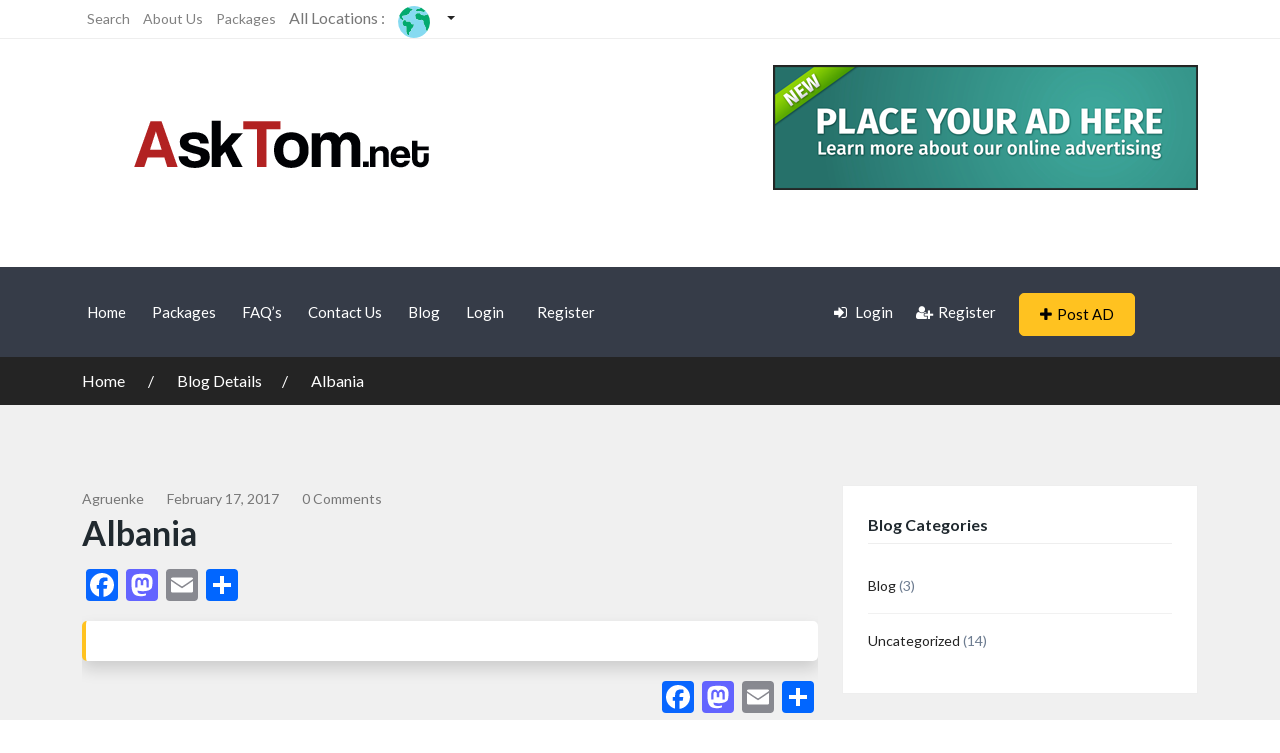

--- FILE ---
content_type: text/html; charset=UTF-8
request_url: https://asktom.net/_sb_country/albania/
body_size: 16411
content:
<!DOCTYPE html>
<html lang="en-US" xmlns:fb="https://www.facebook.com/2008/fbml" xmlns:addthis="https://www.addthis.com/help/api-spec"  >
<head>
<meta charset="UTF-8">
<meta name="viewport" content="width=device-width, initial-scale=1, minimum-scale=1, maximum-scale=1">
<link rel="profile" href="https://gmpg.org/xfn/11" />
    <style id="adforest-custom-css"></style>
    <meta name='robots' content='index, follow, max-image-preview:large, max-snippet:-1, max-video-preview:-1' />
	<style>img:is([sizes="auto" i], [sizes^="auto," i]) { contain-intrinsic-size: 3000px 1500px }</style>
	
	<!-- This site is optimized with the Yoast SEO plugin v24.8.1 - https://yoast.com/wordpress/plugins/seo/ -->
	<title>Albania - AskTom.net</title>
	<link rel="canonical" href="https://asktom.net/_sb_country/albania/" />
	<meta property="og:locale" content="en_US" />
	<meta property="og:type" content="article" />
	<meta property="og:title" content="Albania - AskTom.net" />
	<meta property="og:description" content="AL" />
	<meta property="og:url" content="https://asktom.net/_sb_country/albania/" />
	<meta property="og:site_name" content="AskTom.net" />
	<meta property="og:image" content="https://asktom.net/wp-content/uploads/2020/01/1-1.jpg" />
	<meta property="og:image:width" content="400" />
	<meta property="og:image:height" content="152" />
	<meta property="og:image:type" content="image/jpeg" />
	<meta name="twitter:card" content="summary_large_image" />
	<script type="application/ld+json" class="yoast-schema-graph">{"@context":"https://schema.org","@graph":[{"@type":"WebPage","@id":"https://asktom.net/_sb_country/albania/","url":"https://asktom.net/_sb_country/albania/","name":"Albania - AskTom.net","isPartOf":{"@id":"https://asktom.net/#website"},"datePublished":"2017-02-17T12:28:45+00:00","breadcrumb":{"@id":"https://asktom.net/_sb_country/albania/#breadcrumb"},"inLanguage":"en-US","potentialAction":[{"@type":"ReadAction","target":["https://asktom.net/_sb_country/albania/"]}]},{"@type":"BreadcrumbList","@id":"https://asktom.net/_sb_country/albania/#breadcrumb","itemListElement":[{"@type":"ListItem","position":1,"name":"Home","item":"https://asktom.net/"},{"@type":"ListItem","position":2,"name":"Albania"}]},{"@type":"WebSite","@id":"https://asktom.net/#website","url":"https://asktom.net/","name":"AskTom.net","description":"Buy and Sell Anything and Everything Easily","publisher":{"@id":"https://asktom.net/#organization"},"potentialAction":[{"@type":"SearchAction","target":{"@type":"EntryPoint","urlTemplate":"https://asktom.net/?s={search_term_string}"},"query-input":{"@type":"PropertyValueSpecification","valueRequired":true,"valueName":"search_term_string"}}],"inLanguage":"en-US"},{"@type":"Organization","@id":"https://asktom.net/#organization","name":"AskTOM.net","url":"https://asktom.net/","logo":{"@type":"ImageObject","inLanguage":"en-US","@id":"https://asktom.net/#/schema/logo/image/","url":"https://asktom.net/wp-content/uploads/2020/01/1-1.jpg","contentUrl":"https://asktom.net/wp-content/uploads/2020/01/1-1.jpg","width":400,"height":152,"caption":"AskTOM.net"},"image":{"@id":"https://asktom.net/#/schema/logo/image/"}}]}</script>
	<!-- / Yoast SEO plugin. -->


<link rel='dns-prefetch' href='//static.addtoany.com' />
<link rel='dns-prefetch' href='//www.google.com' />
<link rel='dns-prefetch' href='//s7.addthis.com' />
<link rel='dns-prefetch' href='//fonts.googleapis.com' />
<link rel='preconnect' href='https://fonts.gstatic.com' crossorigin />
<link rel="alternate" type="application/rss+xml" title="AskTom.net &raquo; Feed" href="https://asktom.net/feed/" />
		<!-- This site uses the Google Analytics by MonsterInsights plugin v9.4.1 - Using Analytics tracking - https://www.monsterinsights.com/ -->
		<!-- Note: MonsterInsights is not currently configured on this site. The site owner needs to authenticate with Google Analytics in the MonsterInsights settings panel. -->
					<!-- No tracking code set -->
				<!-- / Google Analytics by MonsterInsights -->
		<script type="text/javascript">
/* <![CDATA[ */
window._wpemojiSettings = {"baseUrl":"https:\/\/s.w.org\/images\/core\/emoji\/15.0.3\/72x72\/","ext":".png","svgUrl":"https:\/\/s.w.org\/images\/core\/emoji\/15.0.3\/svg\/","svgExt":".svg","source":{"concatemoji":"https:\/\/asktom.net\/wp-includes\/js\/wp-emoji-release.min.js?ver=6.7.4"}};
/*! This file is auto-generated */
!function(i,n){var o,s,e;function c(e){try{var t={supportTests:e,timestamp:(new Date).valueOf()};sessionStorage.setItem(o,JSON.stringify(t))}catch(e){}}function p(e,t,n){e.clearRect(0,0,e.canvas.width,e.canvas.height),e.fillText(t,0,0);var t=new Uint32Array(e.getImageData(0,0,e.canvas.width,e.canvas.height).data),r=(e.clearRect(0,0,e.canvas.width,e.canvas.height),e.fillText(n,0,0),new Uint32Array(e.getImageData(0,0,e.canvas.width,e.canvas.height).data));return t.every(function(e,t){return e===r[t]})}function u(e,t,n){switch(t){case"flag":return n(e,"\ud83c\udff3\ufe0f\u200d\u26a7\ufe0f","\ud83c\udff3\ufe0f\u200b\u26a7\ufe0f")?!1:!n(e,"\ud83c\uddfa\ud83c\uddf3","\ud83c\uddfa\u200b\ud83c\uddf3")&&!n(e,"\ud83c\udff4\udb40\udc67\udb40\udc62\udb40\udc65\udb40\udc6e\udb40\udc67\udb40\udc7f","\ud83c\udff4\u200b\udb40\udc67\u200b\udb40\udc62\u200b\udb40\udc65\u200b\udb40\udc6e\u200b\udb40\udc67\u200b\udb40\udc7f");case"emoji":return!n(e,"\ud83d\udc26\u200d\u2b1b","\ud83d\udc26\u200b\u2b1b")}return!1}function f(e,t,n){var r="undefined"!=typeof WorkerGlobalScope&&self instanceof WorkerGlobalScope?new OffscreenCanvas(300,150):i.createElement("canvas"),a=r.getContext("2d",{willReadFrequently:!0}),o=(a.textBaseline="top",a.font="600 32px Arial",{});return e.forEach(function(e){o[e]=t(a,e,n)}),o}function t(e){var t=i.createElement("script");t.src=e,t.defer=!0,i.head.appendChild(t)}"undefined"!=typeof Promise&&(o="wpEmojiSettingsSupports",s=["flag","emoji"],n.supports={everything:!0,everythingExceptFlag:!0},e=new Promise(function(e){i.addEventListener("DOMContentLoaded",e,{once:!0})}),new Promise(function(t){var n=function(){try{var e=JSON.parse(sessionStorage.getItem(o));if("object"==typeof e&&"number"==typeof e.timestamp&&(new Date).valueOf()<e.timestamp+604800&&"object"==typeof e.supportTests)return e.supportTests}catch(e){}return null}();if(!n){if("undefined"!=typeof Worker&&"undefined"!=typeof OffscreenCanvas&&"undefined"!=typeof URL&&URL.createObjectURL&&"undefined"!=typeof Blob)try{var e="postMessage("+f.toString()+"("+[JSON.stringify(s),u.toString(),p.toString()].join(",")+"));",r=new Blob([e],{type:"text/javascript"}),a=new Worker(URL.createObjectURL(r),{name:"wpTestEmojiSupports"});return void(a.onmessage=function(e){c(n=e.data),a.terminate(),t(n)})}catch(e){}c(n=f(s,u,p))}t(n)}).then(function(e){for(var t in e)n.supports[t]=e[t],n.supports.everything=n.supports.everything&&n.supports[t],"flag"!==t&&(n.supports.everythingExceptFlag=n.supports.everythingExceptFlag&&n.supports[t]);n.supports.everythingExceptFlag=n.supports.everythingExceptFlag&&!n.supports.flag,n.DOMReady=!1,n.readyCallback=function(){n.DOMReady=!0}}).then(function(){return e}).then(function(){var e;n.supports.everything||(n.readyCallback(),(e=n.source||{}).concatemoji?t(e.concatemoji):e.wpemoji&&e.twemoji&&(t(e.twemoji),t(e.wpemoji)))}))}((window,document),window._wpemojiSettings);
/* ]]> */
</script>
<style id='wp-emoji-styles-inline-css' type='text/css'>

	img.wp-smiley, img.emoji {
		display: inline !important;
		border: none !important;
		box-shadow: none !important;
		height: 1em !important;
		width: 1em !important;
		margin: 0 0.07em !important;
		vertical-align: -0.1em !important;
		background: none !important;
		padding: 0 !important;
	}
</style>
<link rel='stylesheet' id='contact-form-7-css' href='https://asktom.net/wp-content/plugins/contact-form-7/includes/css/styles.css?ver=6.0.5' type='text/css' media='all' />
<link rel='stylesheet' id='redux-extendify-styles-css' href='https://asktom.net/wp-content/plugins/sb_framework/redux-framework/assets/css/extendify-utilities.css?ver=4.4.1' type='text/css' media='all' />
<link rel='stylesheet' id='woocommerce-layout-css' href='https://asktom.net/wp-content/plugins/woocommerce/assets/css/woocommerce-layout.css?ver=9.7.2' type='text/css' media='all' />
<link rel='stylesheet' id='woocommerce-smallscreen-css' href='https://asktom.net/wp-content/plugins/woocommerce/assets/css/woocommerce-smallscreen.css?ver=9.7.2' type='text/css' media='only screen and (max-width: 768px)' />
<link rel='stylesheet' id='woocommerce-general-css' href='https://asktom.net/wp-content/plugins/woocommerce/assets/css/woocommerce.css?ver=9.7.2' type='text/css' media='all' />
<style id='woocommerce-inline-inline-css' type='text/css'>
.woocommerce form .form-row .required { visibility: visible; }
</style>
<link rel='stylesheet' id='brands-styles-css' href='https://asktom.net/wp-content/plugins/woocommerce/assets/css/brands.css?ver=9.7.2' type='text/css' media='all' />
<link rel='stylesheet' id='adforest-google_fonts-css' href='//fonts.googleapis.com/css?family=Lato:400,700,900&#038;subset' type='text/css' media='all' />
<link rel='stylesheet' id='toastr-css' href='https://asktom.net/wp-content/themes/adforest/assests/css/toastr.min.css?ver=6.7.4' type='text/css' media='all' />
<link rel='stylesheet' id='adforest-pro-font-awesome-css' href='https://asktom.net/wp-content/themes/adforest/assests/css/font-awesome.css?ver=6.7.4' type='text/css' media='all' />
<link rel='stylesheet' id='adforest-select2-css' href='https://asktom.net/wp-content/themes/adforest/assests/css/select2.min.css?ver=6.7.4' type='text/css' media='all' />
<link rel='stylesheet' id='adforest-perfect-scrollbar-css' href='https://asktom.net/wp-content/themes/adforest/assests/css/perfect-scrollbar.css?ver=6.7.4' type='text/css' media='' />
<link rel='stylesheet' id='popup-video-iframe-css' href='https://asktom.net/wp-content/themes/adforest/assests/css/YouTubePopUp.css?ver=6.7.4' type='text/css' media='all' />
<link rel='stylesheet' id='adforest-pro-style-css' href='https://asktom.net/wp-content/themes/adforest/style.css?ver=6.7.4' type='text/css' media='all' />
<link rel='stylesheet' id='bootstrap-css' href='https://asktom.net/wp-content/themes/adforest/assests/css/bootstrap.css?ver=6.7.4' type='text/css' media='all' />
<link rel='stylesheet' id='flaticon-css' href='https://asktom.net/wp-content/themes/adforest/assests/css/flaticon.css?ver=6.7.4' type='text/css' media='all' />
<link rel='stylesheet' id='owl-carousel-carousel-css' href='https://asktom.net/wp-content/themes/adforest/assests/css/owl.carousel.css?ver=6.7.4' type='text/css' media='all' />
<link rel='stylesheet' id='owl-theme-css' href='https://asktom.net/wp-content/themes/adforest/assests/css/owl.theme.css?ver=6.7.4' type='text/css' media='all' />
<link rel='stylesheet' id='adforest-main-css' href='https://asktom.net/wp-content/themes/adforest/assests/css/adforest-main.css?ver=6.7.4' type='text/css' media='all' />
<link rel='stylesheet' id='adforest-menu-css' href='https://asktom.net/wp-content/themes/adforest/assests/css/sb.menu.css?ver=6.7.4' type='text/css' media='all' />
<link rel='stylesheet' id='adforest-vendor-css' href='https://asktom.net/wp-content/themes/adforest/assests/css/wcvendor.css?ver=6.7.4' type='text/css' media='all' />
<link rel='stylesheet' id='adforest-sidebar-css' href='https://asktom.net/wp-content/themes/adforest/assests/css/sidebar.css?ver=6.7.4' type='text/css' media='all' />
<link rel='stylesheet' id='minimal-css' href='https://asktom.net/wp-content/themes/adforest/assests/skins/minimal/minimal.css?ver=6.7.4' type='text/css' media='all' />
<link rel='stylesheet' id='nouislider-css' href='https://asktom.net/wp-content/themes/adforest/assests/css/nouislider.min.css?ver=6.7.4' type='text/css' media='all' />
<link rel='stylesheet' id='adforest-pro-style2-css' href='https://asktom.net/wp-content/themes/adforest/assests/css/adforest-style.css?ver=6.7.4' type='text/css' media='all' />
<link rel='stylesheet' id='adforest-responsive-css' href='https://asktom.net/wp-content/themes/adforest/assests/css/responsive.css?ver=6.7.4' type='text/css' media='all' />
<link rel='stylesheet' id='theme_custom_css-css' href='https://asktom.net/wp-content/themes/adforest/assests/css/custom_style.css?ver=6.7.4' type='text/css' media='all' />
<style id='theme_custom_css-inline-css' type='text/css'>


                 h2 a { color  : #20292f }
                .btn-theme  {
                 border: 1px solid #ffC220; background-color: #ffC220; color: #000000;
                 }
                a.btn-condition:hover, a.btn-warranty:hover, a.btn-type:hover , li a.page-link:hover , .chevron-2:hover , .chevron-1:hover ,.btn-theme:hover ,form div input#searchsubmit:hover  
                { 
                   background-color: #ffC220; 
                   border: 1px solid #ffC220;
                   box-shadow: 0 0.5rem 1.125rem -0.5rem #ffC220 ;
                   color: #000000;
                }
                
               ul.pagination-lg a:hover {
                 background: #ffC220 ;
                 color:  #000000;
               
                  }
               ul.tabs.wc-tabs li:hover a , .padding_cats .cat-btn:hover  ,.prop-it-work-sell-section:hover .prop-it-sell-text-section span
                {
                    color: #000000; 
                } 
                
               .noUi-connect , ul.cont-icon-list li:hover ,  li a.page-link:hover ,ul.socials-links li:hover ,ul.filterAdType li .filterAdType-count:hover{
                     background: #ffC220;
          
                      } 

                 ul.tabs.wc-tabs li:hover    {
                    background-color: #ffC220; 
                    color: #000000;   
                  }
                                             
             .tags-share ul li a:hover , .header-location-icon , .header-3-input .looking-form-search-icon i ,.footer-anchor-section a , .address-icon , .num-icon , .gmail-icon ,.wb-icon  ,.personal-mail i , .personal-phone i ,.personal-addres i ,.woocommerce-tabs .wc-tabs li.active a ,.woocommerce .woocommerce-breadcrumb a ,p.price .amount bdi , .wrapper-latest-product .bottom-listing-product h5 ,.dec-featured-details-section span h3 , .sb-modern-list.ad-listing .content-area .price ,.ad-grid-modern-price h5 ,.ad-grid-modern-heading span i,.item-sub-information li , .post-ad-container .alert a , ul.list li label a ,.active ,.found-adforest-heading h5 span a , .register-account-here p a ,.land-classified-heading h3 span ,.land-classified-text-section .list-inline li i ,.land-qs-heading-section h3 span ,.land-fa-qs .more-less ,.land-bootsrap-models .btn-primary ,.recent-ads-list-price  ,.ad-detail-2-content-heading h4 ,.ads-grid-container .ads-grid-panel span ,.ads-grid-container .ads-grid-panel span ,.new-small-grid .ad-price ,.testimonial-product-listing span ,.client-heading span , .best-new-content span  , .bottom-left .new-price , .map-location i ,.tags-share ul li i ,.item-sub-information li  , div#carousel ul.slides li.flex-active-slide img , ul.clendar-head li a i , ul.list li label a , .post-ad-container .alert a , .new-footer-text-h1 p a ,.app-download-pistachio .app-text-section h5 , .prop-agent-text-section p i , .sb-header-top2 .sb-dec-top-ad-post a i , .srvs-prov-text h4 ,.top-bk-details i ,.bk-sel-price span , .bk-sel-rate i ,.white.category-grid-box-1 .ad-price ,.bk-hero-text h4 , .sb-modern-header-11 .sb-bk-srch-links .list-inline.sb-bk-srch-contents li a ,.sb-header-top-11 .sb-dec-top-ad-post a i , .mat-new-candidates-categories p  ,.mat-hero-text-section h1 span , .feature-detail-heading h5 , .copyright-heading p a 
                    ,.great-product-content h4 ,.sb-short-head span ,span.heading-color,
                    .app-download span ,.cashew-main-counter h4 span ,.blog-post .post-info-date a ,
                    .found-listing-heading h5 ,.pistachio-classified-grid .ad-listing .content-area .price h3 ,.pistachio-classified-grid .negotiable ,
                    .category-grid-box .short-description .price ,.new-feature-products span ,
                    .post-info i ,.tag-icon  ,
                    .funfacts.fun_2 h4 span  ,
                    .listing-detail .listing-content span.listing-price, .adforest-user-ads b,.tech-mac-book h1 span ,
                  #event-count ,.buyent-ads-hero .main-content .title , .ad-listing-hero-main .ad-listing-hero .search-bar-box .srh-bar .input-srh span, .ad-listing-hero-main .ad-listing-hero .search-bar-box .srh-bar .ctg-srh .title, .ad-listing-hero-main .ad-listing-hero .search-bar-box .srh-bar .loct-srh .title ,.ad-listing-hero-main .ad-listing-hero .search-bar-box .srh-bar .input-srh span , .filter-date-event:hover ,.filter-date-event:focus, .tech-mac-book h1 .color-scheme ,.tech-latest-primary-section h3 .explore-style ,.tech-call-to-action .tech-view-section h2 span
                        {
                        color: #ffC220;
                     }
                              @media (min-width: 320px) and (max-width: 995px) {
                             .sb-header-top2 .sb-dec-top-bar {
                                        background: linear-gradient( 
                                                 45deg
                                         , #ffC220 24%,#ffC220 0%);
                                            }
                                            }
                                @media (min-width: 995px) {
                                        .sb-header-top2 .sb-dec-top-bar {
                                        background: linear-gradient( 
                                                 45deg
                                         , #ffffff 24%,#ffC220 0%);
                                            }
                                        }
                   .ad-listing-hero-main .ctg-ads-carousel .ad-category-carousel .item:hover , span.tag.label.label-info.sb_tag ,.sb-header-top3 .sb-mob-top-bar , ul.pagination-lg li.active a ,.ad-event-detail-section .nav-pills .nav-item .nav-link.active {
                        color: #000000;
                        background-color: #ffC220;
                    }
                   
                      @media (min-width: 1200px){
                         .sb-menu.submenu-top-border li > ul {
                           border-top: 3px solid #ffC220;
                         }
                     }               
                .ad-event-detail-section .main-dtl-box .meta-share-box .share-links ul li .icon:hover  , .sb-notify .point , .section-footer-bottom-mlt .line-bottom ,.img-head span  ,ul.filterAdType li.active .filterAdType-count ,.mob-samsung-categories .owl-nav i ,.select2-container--default .select2-results__option--highlighted[aria-selected] , .toys-call-to-action ,.toys-hero-section .toys-new-accessories .toys-hero-content ,.sb-modern-header-11 .sb-bk-search-area .sb-bk-side-btns .sb-bk-srch-links .sb-bk-srch-contents .sb-bk-absolute , .sb-header-11  , .img-options-wrap .dec-featured-ht , .new-all-categories ,.noUi-connect  ,.home-category-slider .category-slider .owl-nav .owl-prev, 
                    .home-category-slider .category-slider .owl-nav .owl-next ,.sb-notify .point:before ,.sb-header-top1.header-classy-header .flo-right .sb-notify .point, .sb-header-top1.transparent-3-header .flo-right .sb-notify .point, .sb-header-top1.transparent-2-header .flo-right .sb-notify .point, .sb-header-top1.transparent-header .flo-right .sb-notify .point, .sb-header-top1.with_ad-header .flo-right .sb-notify .point, .sb-header-top1.black-header .flo-right .sb-notify .point, .sb-header-top1.white-header .flo-right .sb-notify .point{
                     background-color: #ffC220; 

                      }
                      div#carousel ul.slides li.flex-active-slide img , ul.dropdown-user-login , .woocommerce-tabs .wc-tabs ,.land-bootsrap-models .btn-primary  , .chevron-1 ,.chevron-2 , .heading-panel .main-title ,.sb-modern-header-11 .sb-bk-search-area .sb-bk-side-btns .sb-bk-srch-links .sb-bk-srch-contents li:first-child  ,.product-favourite-sb{
                       border-color  :  #ffC220;
                           }
                     
              .img-head img ,li.active .page-link ,.section-bid-2 .nav-tabs .nav-link.active, .nav-tabs .nav-item.show .nav-link , a.btn.btn-selected ,.shop-layout-2 .shops-cart a , .mat-success-stories .owl-nav i ,input[type=submit], button[type=submit] ,.featured-slider-1.owl-theme.ad-slider-box-carousel .owl-nav [class*=owl-] ,
                  .cashew-multiple-grid .nav-pills .nav-link.active, .nav-pills .show > .nav-link ,.pg-new .select-buttons .btn-primary,
                  .widget-newsletter .fieldset form .submit-btn ,a.follow-now-btn ,.tab-content input.btn {
                     background-color: #ffC220;              
                     color: #000000;
                         border-color  :  #ffC220;
                   }
                
                .prop-newest-section .tabbable-line > .nav-tabs > li a.active , .woocommerce input:hover[type='submit'] , .woocommerce button:hover[type='submit'] , .woocommerce .checkout-button:hover , a.follow-now-btn:hover ,.tab-content input.btn:hover{
                              background-color: #ffC220 !important; 
                              border: 1px solid #ffC220 !important;           
                               color: #000000 !important;
                            }
                            
                        input[type=submit]  {
                         background-color: #ffC220 ; color: #000000; border: 1px solid #ffC220;
                         }
                           .detail-product-search form button , .sticky-post-button ,.woocommerce input[type='submit'] , .woocommerce button[type='submit']  ,.woocommerce 
                            .checkout-button {
                            background-color: #ffC220 !important ; color: #000000 !important ; border: 1px solid #ffC220;}

                            .cd-top {background-color : #ffC220 !important }

            
</style>
<link rel='stylesheet' id='sv-wc-payment-gateway-payment-form-css' href='https://asktom.net/wp-content/plugins/woocommerce-gateway-elavon/lib/skyverge/woocommerce/payment-gateway/assets/css/frontend/sv-wc-payment-gateway-payment-form.min.css?ver=4.9.2' type='text/css' media='all' />
<link rel='stylesheet' id='addthis_all_pages-css' href='https://asktom.net/wp-content/plugins/addthis-follow/frontend/build/addthis_wordpress_public.min.css?ver=6.7.4' type='text/css' media='all' />
<link rel='stylesheet' id='addtoany-css' href='https://asktom.net/wp-content/plugins/add-to-any/addtoany.min.css?ver=1.16' type='text/css' media='all' />
<link rel="preload" as="style" href="https://fonts.googleapis.com/css?family=Lato:400,700&#038;display=swap&#038;ver=1707188541" /><link rel="stylesheet" href="https://fonts.googleapis.com/css?family=Lato:400,700&#038;display=swap&#038;ver=1707188541" media="print" onload="this.media='all'"><noscript><link rel="stylesheet" href="https://fonts.googleapis.com/css?family=Lato:400,700&#038;display=swap&#038;ver=1707188541" /></noscript><script type="text/javascript" id="addtoany-core-js-before">
/* <![CDATA[ */
window.a2a_config=window.a2a_config||{};a2a_config.callbacks=[];a2a_config.overlays=[];a2a_config.templates={};
/* ]]> */
</script>
<script type="text/javascript" defer src="https://static.addtoany.com/menu/page.js" id="addtoany-core-js"></script>
<script type="text/javascript" src="https://asktom.net/wp-includes/js/jquery/jquery.min.js?ver=3.7.1" id="jquery-core-js"></script>
<script type="text/javascript" src="https://asktom.net/wp-includes/js/jquery/jquery-migrate.min.js?ver=3.4.1" id="jquery-migrate-js"></script>
<script type="text/javascript" defer src="https://asktom.net/wp-content/plugins/add-to-any/addtoany.min.js?ver=1.1" id="addtoany-jquery-js"></script>
<script type="text/javascript" id="image-watermark-no-right-click-js-before">
/* <![CDATA[ */
var iwArgsNoRightClick = {"rightclick":"Y","draganddrop":"N"};
/* ]]> */
</script>
<script type="text/javascript" src="https://asktom.net/wp-content/plugins/image-watermark/js/no-right-click.js?ver=1.7.4" id="image-watermark-no-right-click-js"></script>
<script type="text/javascript" src="https://asktom.net/wp-content/plugins/woocommerce/assets/js/jquery-blockui/jquery.blockUI.min.js?ver=2.7.0-wc.9.7.2" id="jquery-blockui-js" data-wp-strategy="defer"></script>
<script type="text/javascript" id="wc-add-to-cart-js-extra">
/* <![CDATA[ */
var wc_add_to_cart_params = {"ajax_url":"\/wp-admin\/admin-ajax.php","wc_ajax_url":"\/?wc-ajax=%%endpoint%%","i18n_view_cart":"View cart","cart_url":"https:\/\/asktom.net\/cart\/","is_cart":"","cart_redirect_after_add":"no"};
/* ]]> */
</script>
<script type="text/javascript" src="https://asktom.net/wp-content/plugins/woocommerce/assets/js/frontend/add-to-cart.min.js?ver=9.7.2" id="wc-add-to-cart-js" data-wp-strategy="defer"></script>
<script type="text/javascript" src="https://asktom.net/wp-content/plugins/woocommerce/assets/js/js-cookie/js.cookie.min.js?ver=2.1.4-wc.9.7.2" id="js-cookie-js" defer="defer" data-wp-strategy="defer"></script>
<script type="text/javascript" id="woocommerce-js-extra">
/* <![CDATA[ */
var woocommerce_params = {"ajax_url":"\/wp-admin\/admin-ajax.php","wc_ajax_url":"\/?wc-ajax=%%endpoint%%","i18n_password_show":"Show password","i18n_password_hide":"Hide password"};
/* ]]> */
</script>
<script type="text/javascript" src="https://asktom.net/wp-content/plugins/woocommerce/assets/js/frontend/woocommerce.min.js?ver=9.7.2" id="woocommerce-js" defer="defer" data-wp-strategy="defer"></script>
<script type="text/javascript" src="https://asktom.net/wp-content/plugins/js_composer/assets/js/vendors/woocommerce-add-to-cart.js?ver=8.3" id="vc_woocommerce-add-to-cart-js-js"></script>
<script type="text/javascript" src="https://asktom.net/wp-content/themes/adforest/assests/js/jquery.fancybox.min.js?ver=6.7.4" id="adforest-fancybox-js"></script>
<script></script><link rel="https://api.w.org/" href="https://asktom.net/wp-json/" /><link rel="EditURI" type="application/rsd+xml" title="RSD" href="https://asktom.net/xmlrpc.php?rsd" />
<meta name="generator" content="WordPress 6.7.4" />
<meta name="generator" content="WooCommerce 9.7.2" />
<link rel='shortlink' href='https://asktom.net/?p=132' />
<link rel="alternate" title="oEmbed (JSON)" type="application/json+oembed" href="https://asktom.net/wp-json/oembed/1.0/embed?url=https%3A%2F%2Fasktom.net%2F_sb_country%2Falbania%2F" />
<link rel="alternate" title="oEmbed (XML)" type="text/xml+oembed" href="https://asktom.net/wp-json/oembed/1.0/embed?url=https%3A%2F%2Fasktom.net%2F_sb_country%2Falbania%2F&#038;format=xml" />
<!-- HFCM by 99 Robots - Snippet # 3: Webmaster tools authorization -->
<meta name="google-site-verification" content="yN6z5um0c9A9g9p3MUcVQKvix8Mc-bBx3idC2BUDuFc" />
<!-- /end HFCM by 99 Robots -->
<!-- HFCM by 99 Robots - Snippet # 4: FB Pixel -->
<!-- Facebook Pixel Code -->
<script>
  !function(f,b,e,v,n,t,s)
  {if(f.fbq)return;n=f.fbq=function(){n.callMethod?
  n.callMethod.apply(n,arguments):n.queue.push(arguments)};
  if(!f._fbq)f._fbq=n;n.push=n;n.loaded=!0;n.version='2.0';
  n.queue=[];t=b.createElement(e);t.async=!0;
  t.src=v;s=b.getElementsByTagName(e)[0];
  s.parentNode.insertBefore(t,s)}(window, document,'script',
  'https://connect.facebook.net/en_US/fbevents.js');
  fbq('init', '486054478958342');
  fbq('track', 'PageView');
</script>
<noscript><img height="1" width="1" style="display:none"
  src="https://www.facebook.com/tr?id=486054478958342&ev=PageView&noscript=1"
/></noscript>
<!-- End Facebook Pixel Code -->
<!-- /end HFCM by 99 Robots -->
<!-- HFCM by 99 Robots - Snippet # 5: Keyword NLP Schema -->
<script type="application/ld+json">

{
"@context":"https://schema.org",
"@type":"WebPage",
"headline":"Canada's Best Free  buy and sell online classifieds",
"url":"https://asktom.net/",
"about":

[{"@type": "thing", "name": "classifieds", "sameAs": ["http://en.wikipedia.org/wiki/Classified_advertising",
"https://www.google.com/search?q=classifieds&kgmid=/m/02_6zy"]},
{"@type": "thing", "name": "backpage", "sameAs": ["http://en.wikipedia.org/wiki/Backpage",
"https://www.google.com/search?q=backpage&kgmid=/m/0jwr6t7"]},
{"@type": "thing", "name": "craigslist", "sameAs": ["http://en.wikipedia.org/wiki/Craigslist",
"https://www.google.com/search?q=craigslist&kgmid=/m/018c71"]},
{"@type": "thing", "name": "online", "sameAs": ["http://en.wikipedia.org/wiki/Online_and_offline",
"https://www.google.com/search?q=online&kgmid=/m/0bcp7"]},
{"@type": "thing", "name": "pets", "sameAs": ["http://en.wikipedia.org/wiki/Pet",
"https://www.google.com/search?q=pets&kgmid=/m/068hy"]},
{"@type": "thing", "name": "usa", "sameAs": ["http://en.wikipedia.org/wiki/United_States",
"https://www.google.com/search?q=usa&kgmid=/m/09c7w0"]},
{"@type": "thing", "name": "real estate", "sameAs": ["http://en.wikipedia.org/wiki/Real_estate",
"https://www.google.com/search?q=real+estate&kgmid=/m/08fgzd"]},
{"@type": "thing", "name": "online classifieds", "sameAs": ["http://en.wikipedia.org/wiki/Classified_advertising",
"https://www.google.com/search?q=online+classifieds&kgmid=/m/02_6zy"]},
{"@type": "thing", "name": "description", "sameAs": ["http://en.wikipedia.org/wiki/Description",
"https://www.google.com/search?q=description&kgmid=/m/01k48l"]},
{"@type": "thing", "name": "vehicles", "sameAs": ["http://en.wikipedia.org/wiki/Vehicle",
"https://www.google.com/search?q=vehicles&kgmid=/m/0dd0xv"]},
{"@type": "thing", "name": "rent", "sameAs": ["http://en.wikipedia.org/wiki/Renting",
"https://www.google.com/search?q=rent&kgmid=/m/01y857"]},
{"@type": "thing", "name": "internet", "sameAs": ["http://en.wikipedia.org/wiki/Internet",
"https://www.google.com/search?q=internet&kgmid=/m/03rlt"]},
{"@type": "thing", "name": "puppies", "sameAs": ["http://en.wikipedia.org/wiki/Dog",
"https://www.google.com/search?q=puppies&kgmid=/m/0bt9lr"]},
{"@type": "thing", "name": "fashion", "sameAs": ["http://en.wikipedia.org/wiki/Fashion",
"https://www.google.com/search?q=fashion&kgmid=/m/032tl"]},
{"@type": "thing", "name": "marketplace", "sameAs": ["http://en.wikipedia.org/wiki/Online_marketplace",
"https://www.google.com/search?q=marketplace&kgmid=/m/0dlmclp"]},
{"@type": "thing", "name": "puppy", "sameAs": ["http://en.wikipedia.org/wiki/Puppy",
"https://www.google.com/search?q=puppy&kgmid=/m/0d7s3w"]},
{"@type": "thing", "name": "sellers", "sameAs": ["http://en.wikipedia.org/wiki/Sales",
"https://www.google.com/search?q=sellers&kgmid=/m/04f759m"]},
{"@type": "thing", "name": "classified advertisements", "sameAs": ["http://en.wikipedia.org/wiki/Classified_advertising",
"https://www.google.com/search?q=classified+advertisements&kgmid=/m/02_6zy"]},
{"@type": "thing", "name": "clothes", "sameAs": ["http://en.wikipedia.org/wiki/Clothing",
"https://www.google.com/search?q=clothes&kgmid=/m/09j2d"]},
{"@type": "thing", "name": "india", "sameAs": ["http://en.wikipedia.org/wiki/India",
"https://www.google.com/search?q=india&kgmid=/m/03rk0"]}],

"mentions":

[{"@type": "thing", "name": "consumer to consumer", "sameAs": ["http://en.wikipedia.org/wiki/Customer_to_customer",
"https://www.google.com/search?q=consumer+to+consumer&kgmid=/m/05zqbhh"]},
{"@type": "thing", "name": "ebay", "sameAs": ["http://en.wikipedia.org/wiki/EBay",
"https://www.google.com/search?q=ebay&kgmid=/m/0c0s71"]},
{"@type": "thing", "name": "job portals", "sameAs": ["http://en.wikipedia.org/wiki/Employment_website",
"https://www.google.com/search?q=job+portals&kgmid=/m/0dzb89"]},
{"@type": "thing", "name": "kijiji", "sameAs": ["http://en.wikipedia.org/wiki/Kijiji",
"https://www.google.com/search?q=kijiji&kgmid=/m/090m08"]},
{"@type": "thing", "name": "online shopping", "sameAs": ["http://en.wikipedia.org/wiki/Online_shopping",
"https://www.google.com/search?q=online+shopping&kgmid=/m/047m52"]},
{"@type": "thing", "name": "keyword", "sameAs": ["http://en.wikipedia.org/wiki/Search_engine_optimization",
"https://www.google.com/search?q=keyword&kgmid=/m/019qb_"]},
{"@type": "thing", "name": "sex trafficking", "sameAs": ["http://en.wikipedia.org/wiki/Sex_trafficking",
"https://www.google.com/search?q=sex+trafficking&kgmid=/m/0130fmqz"]},
{"@type": "thing", "name": "backpage.com", "sameAs": ["http://en.wikipedia.org/wiki/Backpage",
"https://www.google.com/search?q=backpage.com&kgmid=/m/0jwr6t7"]},
{"@type": "thing", "name": "job boards", "sameAs": ["http://en.wikipedia.org/wiki/Employment_website",
"https://www.google.com/search?q=job+boards&kgmid=/m/0dzb89"]},
{"@type": "thing", "name": "sex worker", "sameAs": ["http://en.wikipedia.org/wiki/Prostitution",
"https://www.google.com/search?q=sex+worker&kgmid=/m/05zmv"]},
{"@type": "thing", "name": "direct mail", "sameAs": ["http://en.wikipedia.org/wiki/Direct_marketing",
"https://www.google.com/search?q=direct+mail&kgmid=/m/0310qh"]},
{"@type": "thing", "name": "online auction", "sameAs": ["http://en.wikipedia.org/wiki/Online_auction",
"https://www.google.com/search?q=online+auction&kgmid=/m/0w32cd3"]},
{"@type": "thing", "name": "internet marketing", "sameAs": ["http://en.wikipedia.org/wiki/Digital_marketing",
"https://www.google.com/search?q=internet+marketing&kgmid=/m/0nb7jhq"]},
{"@type": "thing", "name": "seo", "sameAs": ["http://en.wikipedia.org/wiki/Search_engine_optimization",
"https://www.google.com/search?q=seo&kgmid=/m/019qb_"]},
{"@type": "thing", "name": "portals", "sameAs": ["http://en.wikipedia.org/wiki/Web_portal",
"https://www.google.com/search?q=portals&kgmid=/m/0521syq"]},
{"@type": "thing", "name": "directory", "sameAs": ["http://en.wikipedia.org/wiki/Web_directory",
"https://www.google.com/search?q=directory&kgmid=/m/011_tj"]},
{"@type": "thing", "name": "sellers", "sameAs": ["http://en.wikipedia.org/wiki/Sales",
"https://www.google.com/search?q=sellers&kgmid=/m/04f759m"]},
{"@type": "thing", "name": "escorts service", "sameAs": ["http://en.wikipedia.org/wiki/Escort_agency",
"https://www.google.com/search?q=escorts+service&kgmid=/m/029j_z"]},
{"@type": "thing", "name": "used goods", "sameAs": ["http://en.wikipedia.org/wiki/Used_good",
"https://www.google.com/search?q=used+goods&kgmid=/m/03xwkf"]},
{"@type": "thing", "name": "e-commerce", "sameAs": ["http://en.wikipedia.org/wiki/E-commerce",
"https://www.google.com/search?q=e-commerce&kgmid=/m/0fldh6"]},
{"@type": "thing", "name": "sale", "sameAs": ["http://en.wikipedia.org/wiki/Sales",
"https://www.google.com/search?q=sale&kgmid=/m/04f759m"]}]
}

</script>
<!-- /end HFCM by 99 Robots -->
<meta name="generator" content="Redux 4.4.1" /><meta property="og:image" content="" /><link rel="apple-touch-icon" sizes="180x180" href="/wp-content/uploads/fbrfg/apple-touch-icon.png?v=00BE2L65zw">
<link rel="icon" type="image/png" sizes="32x32" href="/wp-content/uploads/fbrfg/favicon-32x32.png?v=00BE2L65zw">
<link rel="icon" type="image/png" sizes="16x16" href="/wp-content/uploads/fbrfg/favicon-16x16.png?v=00BE2L65zw">
<link rel="manifest" href="/wp-content/uploads/fbrfg/site.webmanifest?v=00BE2L65zw">
<link rel="mask-icon" href="/wp-content/uploads/fbrfg/safari-pinned-tab.svg?v=00BE2L65zw" color="#5bbad5">
<link rel="shortcut icon" href="/wp-content/uploads/fbrfg/favicon.ico?v=00BE2L65zw">
<meta name="msapplication-TileColor" content="#da532c">
<meta name="msapplication-config" content="/wp-content/uploads/fbrfg/browserconfig.xml?v=00BE2L65zw">
<meta name="theme-color" content="#ffffff">        <div class="loading" id="sb_loading">&#8230;</div>
        	<noscript><style>.woocommerce-product-gallery{ opacity: 1 !important; }</style></noscript>
	<meta name="generator" content="Powered by WPBakery Page Builder - drag and drop page builder for WordPress."/>
<style class='wp-fonts-local' type='text/css'>
@font-face{font-family:Inter;font-style:normal;font-weight:300 900;font-display:fallback;src:url('https://asktom.net/wp-content/plugins/woocommerce/assets/fonts/Inter-VariableFont_slnt,wght.woff2') format('woff2');font-stretch:normal;}
@font-face{font-family:Cardo;font-style:normal;font-weight:400;font-display:fallback;src:url('https://asktom.net/wp-content/plugins/woocommerce/assets/fonts/cardo_normal_400.woff2') format('woff2');}
</style>
<link rel="icon" href="https://asktom.net/wp-content/uploads/2020/01/asktom-logo-500x500-2-50x50.jpg" sizes="32x32" />
<link rel="icon" href="https://asktom.net/wp-content/uploads/2020/01/asktom-logo-500x500-2-250x250.jpg" sizes="192x192" />
<link rel="apple-touch-icon" href="https://asktom.net/wp-content/uploads/2020/01/asktom-logo-500x500-2-250x250.jpg" />
<meta name="msapplication-TileImage" content="https://asktom.net/wp-content/uploads/2020/01/asktom-logo-500x500-2-300x300.jpg" />
		<style type="text/css" id="wp-custom-css">
			ul.socials-links.top-bar-social {
    display: none;
}
.walnut.main-search {
    width: 100%;
}		</style>
		<style id="adforest_theme-dynamic-css" title="dynamic-css" class="redux-options-output">body{font-family:Lato;line-height:28px;font-weight:400;font-style:normal;color:#6d7c90;font-size:16px;font-display:swap;}p{font-family:Lato;line-height:30px;font-weight:400;font-style:normal;color:#777;font-size:16px;font-display:swap;}h1{font-family:Lato;line-height:40px;font-weight:700;font-style:normal;color:#20292f;font-size:34px;font-display:swap;}h2{font-family:Lato;line-height:36px;font-weight:700;font-style:normal;color:#20292f;font-size:30px;font-display:swap;}h3{font-family:Lato;line-height:28px;font-weight:700;font-style:normal;color:#20292f;font-size:26px;font-display:swap;}h4{font-family:Lato;line-height:27px;font-weight:700;font-style:normal;color:#20292f;font-size:20px;font-display:swap;}h5{font-family:Lato;line-height:24px;font-weight:700;font-style:normal;color:#20292f;font-size:18px;font-display:swap;}h6{font-family:Lato;line-height:21px;font-weight:700;font-style:normal;color:#20292f;font-size:14px;font-display:swap;}</style><noscript><style> .wpb_animate_when_almost_visible { opacity: 1; }</style></noscript></head>
<body data-rsssl=1 class="_sb_country-template-default single single-_sb_country postid-132 theme-adforest woocommerce-no-js wpb-js-composer js-comp-ver-8.3 vc_responsive">
          
      



<div class="header-with-banner sb-header-3-old no-sticky">
<div class="sb-header-top1  with_ad-header">
    <div class="container">
        <div class="row">
            <div class="sb-top-left col-md-8 col-sm-6 col-xs-12">
                <ul class="list-unstyled list-inline flo-left"><li><a href="https://asktom.net/search-results/">Search</a></li><li><a href="https://asktom.net/about-us/">About Us</a></li><li><a href="https://asktom.net/packages/">Packages</a></li></ul>
                <div class="sb-mob-top-bar-location">	 
                <ul class="list-inline"><li class="dropdown sb-location-selector"><span class="loc">All Locations :</span><a href="javascript:void(0)" class="dropdown-toggle" data-bs-toggle="dropdown" data-close-others="true">
                    
                    <img src="https://asktom.net/wp-content/themes/adforest/images/global.png" alt="All Locations"/>
                    </a>
                    <ul class="dropdown-menu pull-right sb-top-loc"><li><a href="javascript:void(0)" data-loc-id="all" class="top-loc-selection"><img src="https://asktom.net/wp-content/themes/adforest/images/global.png" alt="All Locations"/><span>All Locations</span></a></li><li ><a href="javascript:void(0)" data-loc-id="433" class="top-loc-selection"><span>United States</span></a></li><li ><a href="javascript:void(0)" data-loc-id="509" class="top-loc-selection"><span>Canada</span></a></li></ul></li></ul>
                </div>
            </div>
                        <div class="sb-top-right col-md-4 col-sm-6 col-xs-12 ">
                <div class="flo-right ">
                    <ul class="socials-links top-bar-social">

                        <li><a href="https://asktom.net/login/"><i class="fa fa-sign-in"></i></a></li>
                                                                <li><a href="https://asktom.net/register/"><i class="fa fa-unlock" aria-hidden="true"></i></a></li>
                                                    </ul>
                </div>
            </div>
        </div>
    </div>
</div>    <div class="clearfix"></div>	
	<div class="sb-baner-header">
    <div class="sb-header-3-middle">
        <div class="container">
            <div class="row">
                <div class="col-lg-4 col-xs-12 col-sm-4 col-md-4">
                    <div class="log-header" data-mobile-logo="https://asktom.net/wp-content/themes/adforest/images/footer-logo.png" data-sticky-logo="https://asktom.net/wp-content/themes/adforest/images/footer-logo.png">             
                    <a href="https://asktom.net/"><img class = "sb_site_logo" src="https://asktom.net/wp-content/uploads/2020/01/1.png" alt="logo"></a>
                </div>
                </div>
                <div class="col-lg-8 col-xs-12 col-sm-8 col-md-8">
                    <div class="widget">
                        <a href="https://asktom.net/advertising/"><img class="pull-right" src="https://asktom.net/wp-content/uploads/2019/09/AFP-Banner-Ad-For-Web.png" alt="" /> </a>                    </div>
                </div>
            </div>
        </div>
    </div>
    <div class="sb-header no-sticky    header-3-old" >
    <div class="container">
        <!-- sb header -->
        <div class="sb-header-container">
            <div class="row">

                <div class="col-xl-12 col-lg-12 col-md-12 col-sm-12">
                    <!-- Burger menu -->
             <div class="row">
            <div class="col-xl-8 col-lg-12 col-md-12 col-sm-12">
                    <div class="burger-menu">
                        <div class="line-menu line-half first-line"></div>
                        <div class="line-menu"></div>
                        <div class="line-menu line-half last-line"></div>
                    </div>
                    <nav class="sb-menu menu-caret submenu-top-border submenu-scale mega-menu">
                        <ul class="menu-links"><li class = "  mega-menu"> <a  href="https://asktom.net">Home  </a></li><li class = "  "> <a  href="https://asktom.net/packages/">Packages  </a></li><li class = "  "> <a  href="https://asktom.net/faqs/">FAQ’s  </a></li><li class = "  "> <a  href="https://asktom.net/contact-us/">Contact Us  </a></li><li class = "  "> <a  href="https://asktom.net/blog/">Blog  </a></li><li class = "  "> <a  href="https://asktom.net/login/">Login  </a></li><li class = "  "> <a  href="https://asktom.net/register/">Register  </a></li></ul>                    </nav>
                </div>
                 <div class="col-xl-4 col-lg-12 col-md-12 col-sm-12">

                   <div class="sign-in-up">
                        <ul class="list-sign-in ">
                            <li class="login-me"><a href="https://asktom.net/login/"><i class="fa fa-sign-in color-point"></i> Login</a></li>
                                      <li class="register-me"><a href="https://asktom.net/register/" class=""><i class="fa fa-user-plus color-point"></i>Register</a></li>
                                                                         <li>     


<a href="https://asktom.net/post-ad/" class="btn btn-theme"><i class="fa fa-plus" aria-hidden="true"></i>Post AD</a></li>
                        </ul>
                    </div>



                    
                  
               
                </div>
                    <!--Navigation menu-->
                </div>
            </div>
               
            </div>
        </div>
    </div>
    <div class="header-shadow-wrapper"></div></div>
	</div>
</div>
    <section class="dt-detaial-page">
        <div class="container">
            <div class="row">
                <div class="col-lg-12 col-md-12 col-sm-12">
                    <ul class="detail-page-item">
                         <li><a href="https://asktom.net/">Home </a></li>   
                         <li><a href="javascript:void(0);">Blog Details</a></li>                         <li><a href="javascript:void(0);" class="active">Albania</a></li>
                      
                    </ul>
                </div>
            </div>
        </div>
    </section>

<div class="main-content-area clearfix">
<section class="section-padding  pattern-bgs gray">
    <div class="container">
        <div class="row">
                                            <div class="col-md-8 col-xs-12 col-sm-12 col-lg-8">
                                                                                 <div class="single-blog blog-detial">
                        <div class="blog-post">
                                                        <div class="post-info no-img">
                                <a href="javascript:void(0);">agruenke</a>
                                <a href="javascript:void(0);">February 17, 2017</a>
                                <a href="javascript:void(0);">0 comments</a>
                            </div>
                            <h1 class="post-title">
                               Albania                            </h1>
                            <div class="post-excerpt post-desc">
                                <div class="at-above-post addthis_tool" data-url="https://asktom.net/_sb_country/albania/"></div><!-- AddThis Advanced Settings above via filter on the_content --><!-- AddThis Advanced Settings below via filter on the_content --><!-- AddThis Advanced Settings generic via filter on the_content --><!-- AddThis Share Buttons above via filter on the_content --><!-- AddThis Share Buttons below via filter on the_content --><div class="at-below-post addthis_tool" data-url="https://asktom.net/_sb_country/albania/"></div><!-- AddThis Share Buttons generic via filter on the_content --><div class="addtoany_share_save_container addtoany_content addtoany_content_bottom"><div class="a2a_kit a2a_kit_size_32 addtoany_list" data-a2a-url="https://asktom.net/_sb_country/albania/" data-a2a-title="Albania"><a class="a2a_button_facebook" href="https://www.addtoany.com/add_to/facebook?linkurl=https%3A%2F%2Fasktom.net%2F_sb_country%2Falbania%2F&amp;linkname=Albania" title="Facebook" rel="nofollow noopener" target="_blank"></a><a class="a2a_button_mastodon" href="https://www.addtoany.com/add_to/mastodon?linkurl=https%3A%2F%2Fasktom.net%2F_sb_country%2Falbania%2F&amp;linkname=Albania" title="Mastodon" rel="nofollow noopener" target="_blank"></a><a class="a2a_button_email" href="https://www.addtoany.com/add_to/email?linkurl=https%3A%2F%2Fasktom.net%2F_sb_country%2Falbania%2F&amp;linkname=Albania" title="Email" rel="nofollow noopener" target="_blank"></a><a class="a2a_dd addtoany_share_save addtoany_share" href="https://www.addtoany.com/share"></a></div></div>                                                                            <div class="col-md-12 add-pages margin-top-20">
                                                                    </div>
                                <div class="clearfix"></div>
                                <div class="tags-share clearfix">
                                    <div class="tags pull-left">
                                                                            </div>
                                </div>
                                                                    <div class="share pull-right">
                                        <ul><div class="addtoany_shortcode"><div class="a2a_kit a2a_kit_size_32 addtoany_list" data-a2a-url="https://asktom.net/_sb_country/albania/" data-a2a-title="Albania"><a class="a2a_button_facebook" href="https://www.addtoany.com/add_to/facebook?linkurl=https%3A%2F%2Fasktom.net%2F_sb_country%2Falbania%2F&amp;linkname=Albania" title="Facebook" rel="nofollow noopener" target="_blank"></a><a class="a2a_button_mastodon" href="https://www.addtoany.com/add_to/mastodon?linkurl=https%3A%2F%2Fasktom.net%2F_sb_country%2Falbania%2F&amp;linkname=Albania" title="Mastodon" rel="nofollow noopener" target="_blank"></a><a class="a2a_button_email" href="https://www.addtoany.com/add_to/email?linkurl=https%3A%2F%2Fasktom.net%2F_sb_country%2Falbania%2F&amp;linkname=Albania" title="Email" rel="nofollow noopener" target="_blank"></a><a class="a2a_dd addtoany_share_save addtoany_share" href="https://www.addtoany.com/share"></a></div></div></ul>
                                    </div>
                                                                    <div class="clearfix"></div>
                                                            </div>
                        </div>
                    </div>
                </div>
                <div class="col-md-4 col-xs-12 col-sm-12 ">
    <div class="blog-sidebar">
        <div class="widget widget-content"><div id="categories-1"><div class="widget-heading"><h4 class="panel-title"><span>Blog Categories</span></h4></div>
			<ul>
					<li class="cat-item cat-item-897"><a href="https://asktom.net/category/blog/">Blog</a> (3)
</li>
	<li class="cat-item cat-item-1"><a href="https://asktom.net/category/uncategorized/">Uncategorized</a> (14)
</li>
			</ul>

			</div></div><div class="widget widget-content"><div id="search-4"><form role="search" method="get" id="searchform" class="searchform" action="https://asktom.net/">
				<div>
					<label class="screen-reader-text" for="s">Search for:</label>
					<input type="text" value="" name="s" id="s" />
					<input type="submit" id="searchsubmit" value="Search" />
				</div>
			</form></div></div>
		<div class="widget widget-content"><div id="recent-posts-5">
		<div class="widget-heading"><h4 class="panel-title"><span>Recent Posts</span></h4></div>
		<ul>
											<li>
					<a href="https://asktom.net/exploring-san-francisco-a-fusion-of-luxury-and-discovery-with-exclusive-savings/">Exploring San Francisco: A Fusion of Luxury and Discovery with Exclusive Savings</a>
									</li>
											<li>
					<a href="https://asktom.net/marketing-for-pest-control-companies/">Marketing for Pest Control Companies</a>
									</li>
											<li>
					<a href="https://asktom.net/party-bus-rental-for-an-evening-benefits-vs-cost/">Party Bus Rental for an Evening: Benefits vs. Cost</a>
									</li>
											<li>
					<a href="https://asktom.net/how-to-find-a-good-commercial-painter/">How to Find a Good Commercial Painter</a>
									</li>
											<li>
					<a href="https://asktom.net/how-much-does-a-paintball-gun-cost/">How much does a paintball gun cost?</a>
									</li>
					</ul>

		</div></div><div class="widget widget-content"><div id="archives-3"><div class="widget-heading"><h4 class="panel-title"><span>Archives</span></h4></div>
			<ul>
					<li><a href='https://asktom.net/2024/02/'>February 2024</a></li>
	<li><a href='https://asktom.net/2024/01/'>January 2024</a></li>
	<li><a href='https://asktom.net/2023/10/'>October 2023</a></li>
	<li><a href='https://asktom.net/2023/01/'>January 2023</a></li>
	<li><a href='https://asktom.net/2022/01/'>January 2022</a></li>
	<li><a href='https://asktom.net/2021/09/'>September 2021</a></li>
	<li><a href='https://asktom.net/2021/01/'>January 2021</a></li>
			</ul>

			</div></div><div class="widget widget-content"><div id="categories-4"><div class="widget-heading"><h4 class="panel-title"><span>Categories</span></h4></div>
			<ul>
					<li class="cat-item cat-item-897"><a href="https://asktom.net/category/blog/">Blog</a>
</li>
	<li class="cat-item cat-item-1"><a href="https://asktom.net/category/uncategorized/">Uncategorized</a>
</li>
			</ul>

			</div></div><div class="widget widget-content"><div id="meta-3"><div class="widget-heading"><h4 class="panel-title"><span>Meta</span></h4></div>
		<ul>
			<li><a rel="nofollow" href="https://asktom.net/wp-login.php?action=register">Register</a></li>			<li><a rel="nofollow" href="https://asktom.net/wp-login.php">Log in</a></li>
			<li><a href="https://asktom.net/feed/">Entries feed</a></li>
			<li><a href="https://asktom.net/comments/feed/">Comments feed</a></li>

			<li><a href="https://wordpress.org/">WordPress.org</a></li>
		</ul>

		</div></div><div class="widget widget-content"><div id="text-13">			<div class="textwidget"><img src='https://asktom.net/wp-content/uploads/2020/01/1.png' style='width: 92px; margin-bottom: 1em;' /><p>At AskTom.net our purpose is to help people find great local businesses like dentists, hair stylists and mechanics. Go Explore!<p>Proudly Made in Canada & USA<p></div>
		</div></div>    </div>
</div>            </div>
        </div>
</section>
</div>
<footer>
    <div class="footer-top sb-foot-2 new-demo">
        <div class="container">
            <div class="row">
                <div class="col-lg-3  col-xl-3  col-md-6  col-sm-6 col-12">
                    <div class="widget">
                        <div class="logo">
                            <a href="https://asktom.net/">
                                                                    <img src="https://asktom.net/wp-content/uploads/2020/01/1.png" class="img-fluid" alt="Site Logo">
                                     
                            </a>              
                        </div>
                        <p>AskTom.net  Canada / US Free Classified Market Place offers New and Used  Ads and Service ads and Job posting all in one website.</p>
                        <ul>
                            
                        </ul>
                    </div>
                </div>
                <div class="col-lg-5   col-xl-5 col-md-6  col-sm-12 col-12">
                    <div class="widget widget-newsletter">
                        <div class="footer-new-title" style="color:#000">Weekly Newsletter</div>
                        <div class="fieldset">
                            <p>Information about related events in your area.</p>
                                                            <form>
                                    <input name="sb_email" id="sb_email" placeholder="Enter your email address" type="text" autocomplete="off" required>
                                    <input class="submit-btn" id="save_email" value="Submit" type="button">
                                    <input class="submit-btn no-display" id="processing_req" value="Processing..." type="button">
                                    <input type="hidden" id="sb_action" value="footer_action" />
                                </form>
                                                        </div>
                    </div>
                </div>
                <div class="col-lg-2 col-md-6  col-sm-6 col-6">
                    <div class="widget socail-icons">
                        <div class="footer-new-title" style="color:#000"></div>
                        <ul class="footer-2">
                                                                                                                                                                                                                                                                                                                                                                                                                                                                                                                                                            
                        </ul>
                    </div>
                </div>
                <div class="col-lg-2 col-md-6  col-sm-6 col-6">

                    <div class="widget my-quicklinks">
                        <div class="footer-new-title" style="color:#000">Quick Links</div>
                        <ul><li><a href="https://asktom.net/register/">Register</a></li><li><a href="https://asktom.net/login/">Login</a></li><li><a href="https://asktom.net/blog/">Blog</a></li><li><a href="https://asktom.net/advertising/">Advertising</a></li><li><a href="https://asktom.net/privacy-policy/">Privacy Policy</a></li><li><a href="https://asktom.net/tos/">Terms of Service</a></li></ul>
                    </div>              

                </div>
            </div>
        </div>
                    <div class="copyrights">
                <div class="container">
                    <div class="copyright-content">
                        <div class="row">
                            <div class="col-lg-12 col-md-12 col-sm-12 col-xs-12">
                                <p>Copyright 2020 © <a href="https://asktom.net">Asktom.net</a> All Rights Reserved.      Contact Us - <a href="mailto:Info@asktom.net">Info@asktom.net</a></p>                            </div>
                        </div>
                    </div>
                </div>
            </div>
                </div>
    </footer>	<input type="hidden" id="sb-bid-timezone" value="America/Vancouver"/>                
    
        
        <input type="hidden" id="is_sub_cat_required" value="" />
        <input type="hidden" id="field_required" value="This field is required." />
        <input type="hidden" id="adforest_ajax_url" value="https://asktom.net/wp-admin/admin-ajax.php" />
        <input type="hidden" id="_nonce_error" value="There is something wrong with the security please check the admin panel." />
        <input type="hidden" id="invalid_phone" value="Invalid format , Valid format is +16505551234" />
        <input type="hidden" id="is_rtl" value="0" />
        <input type="hidden" id="slider_item" value="4" />
        <input type="hidden" id="login_page" value="https://asktom.net/login/" />
        <input type="hidden" id="select_place_holder" value="Select an option" />
        <input type="hidden" id="adforest_forgot_msg" value="Password reset link sent to your email." />
       <input type="hidden" id="sb_upload_limit" value="5"/>  
        
        <input type="hidden" id="theme_path" value="https://asktom.net/wp-content/themes/adforest" /> 
      
           
        
                            <input type="hidden" id="select2-noresutls" value="No results found">
                            <input type="hidden" id="select2-tooshort" value="Please enter 3 or more characters">
                            <input type="hidden" id="select2-searching"   value="Searching ads">       
       
         <input type="hidden" id="google_recaptcha_site_key" value="6LfqhNUUAAAAAEKrAHyctcz8BNYAR4htUGpqj7ja" />
<input type="hidden" id="adforest_max_upload_reach" value="Maximum upload limit reached" />
      <a href="https://asktom.net/post-ad/" class="sticky-post-button sticky-post-button-hidden hidden-xs">
        <span class="sell-icons"><i class="flaticon-arrows"></i></span><h4>Post Ad</h4>
    </a>
<a href="#0" class="cd-top">Top</a>
<style>
.select2-container--default .select2-selection--single .select2-selection__arrow {
    height: 50px !important;
}

.select2-container--default .select2-selection--single .select2-selection__rendered {
    line-height: 53px !important;
}

.select2-container--default .select2-selection--single {
    height: 55px  !important;
}

</style>        <div class="custom-modal">
            <div id="myModal" class="modal fade" role="dialog">
                <div class="modal-dialog">
                    <div class="modal-content">
                        <div class="modal-header">
                            <div class="pass-modal-title">Forgot Your Password ?</div>
                        </div>
                        <form id="sb-forgot-form">
                             <div class="modal-body">
                                    <div class="form-group">
                                      <label>Email</label>
                                      <input placeholder="Your Email" class="form-control" type="email" data-parsley-type="email" data-parsley-required="true" data-parsley-error-message="Please enter valid email." data-parsley-trigger="change" name="sb_forgot_email" id="sb_forgot_email">
                                    </div>
                             </div>
                             <div class="modal-footer">
                                       <input type="hidden" id="sb-forgot-pass-token" value="dcc15d79c9" />
                                       <button class="btn btn-dark" type="submit" id="sb_forgot_submit">Reset My Account</button>
                                       <button class="btn btn-dark" type="button" id="sb_forgot_msg">Processing...</button>
                            </div>
		  </form>                    </div>
                </div>
            </div>
        </div>
        	<script type='text/javascript'>
		(function () {
			var c = document.body.className;
			c = c.replace(/woocommerce-no-js/, 'woocommerce-js');
			document.body.className = c;
		})();
	</script>
	<script data-cfasync="false" type="text/javascript">if (window.addthis_product === undefined) { window.addthis_product = "wpf"; } if (window.wp_product_version === undefined) { window.wp_product_version = "wpf-4.2.7"; } if (window.addthis_share === undefined) { window.addthis_share = {"url_transforms":{"shorten":{"twitter":"bitly"}},"shorteners":{"bitly":{}}}; } if (window.addthis_config === undefined) { window.addthis_config = {"data_track_clickback":true,"ignore_server_config":true,"ui_atversion":"300","data_track_addressbar":true}; } if (window.addthis_layers === undefined) { window.addthis_layers = {}; } if (window.addthis_layers_tools === undefined) { window.addthis_layers_tools = []; } else {  } if (window.addthis_plugin_info === undefined) { window.addthis_plugin_info = {"info_status":"enabled","cms_name":"WordPress","plugin_name":"Follow Buttons by AddThis","plugin_version":"4.2.7","plugin_mode":"WordPress","anonymous_profile_id":"wp-28713187b4e7f0d599d002272f58ace9","page_info":{"template":"posts","post_type":"_sb_country"},"sharing_enabled_on_post_via_metabox":false}; } 
                    (function() {
                      var first_load_interval_id = setInterval(function () {
                        if (typeof window.addthis !== 'undefined') {
                          window.clearInterval(first_load_interval_id);
                          if (typeof window.addthis_layers !== 'undefined' && Object.getOwnPropertyNames(window.addthis_layers).length > 0) {
                            window.addthis.layers(window.addthis_layers);
                          }
                          if (Array.isArray(window.addthis_layers_tools)) {
                            for (i = 0; i < window.addthis_layers_tools.length; i++) {
                              window.addthis.layers(window.addthis_layers_tools[i]);
                            }
                          }
                        }
                     },1000)
                    }());
                </script><script data-cfasync="false" type="text/javascript">if (window.addthis_product === undefined) { window.addthis_product = "wpp"; } if (window.wp_product_version === undefined) { window.wp_product_version = "wpp-6.2.7"; } if (window.addthis_share === undefined) { window.addthis_share = {"url_transforms":{"shorten":{"twitter":"bitly"}},"shorteners":{"bitly":{}}}; } if (window.addthis_config === undefined) { window.addthis_config = {"data_track_clickback":true,"ignore_server_config":true,"ui_atversion":"300","data_track_addressbar":true}; } if (window.addthis_layers === undefined) { window.addthis_layers = {}; } if (window.addthis_layers_tools === undefined) { window.addthis_layers_tools = []; } else {  } if (window.addthis_plugin_info === undefined) { window.addthis_plugin_info = {"info_status":"enabled","cms_name":"WordPress","plugin_name":"Share Buttons by AddThis","plugin_version":"6.2.7","plugin_mode":"WordPress","anonymous_profile_id":"wp-28713187b4e7f0d599d002272f58ace9","page_info":{"template":"posts","post_type":"_sb_country"},"sharing_enabled_on_post_via_metabox":false}; } 
                    (function() {
                      var first_load_interval_id = setInterval(function () {
                        if (typeof window.addthis !== 'undefined') {
                          window.clearInterval(first_load_interval_id);
                          if (typeof window.addthis_layers !== 'undefined' && Object.getOwnPropertyNames(window.addthis_layers).length > 0) {
                            window.addthis.layers(window.addthis_layers);
                          }
                          if (Array.isArray(window.addthis_layers_tools)) {
                            for (i = 0; i < window.addthis_layers_tools.length; i++) {
                              window.addthis.layers(window.addthis_layers_tools[i]);
                            }
                          }
                        }
                     },1000)
                    }());
                </script><link rel='stylesheet' id='wc-blocks-style-css' href='https://asktom.net/wp-content/plugins/woocommerce/assets/client/blocks/wc-blocks.css?ver=wc-9.7.2' type='text/css' media='all' />
<script type="text/javascript" src="https://asktom.net/wp-includes/js/dist/hooks.min.js?ver=4d63a3d491d11ffd8ac6" id="wp-hooks-js"></script>
<script type="text/javascript" src="https://asktom.net/wp-includes/js/dist/i18n.min.js?ver=5e580eb46a90c2b997e6" id="wp-i18n-js"></script>
<script type="text/javascript" id="wp-i18n-js-after">
/* <![CDATA[ */
wp.i18n.setLocaleData( { 'text direction\u0004ltr': [ 'ltr' ] } );
/* ]]> */
</script>
<script type="text/javascript" src="https://asktom.net/wp-content/plugins/contact-form-7/includes/swv/js/index.js?ver=6.0.5" id="swv-js"></script>
<script type="text/javascript" id="contact-form-7-js-before">
/* <![CDATA[ */
var wpcf7 = {
    "api": {
        "root": "https:\/\/asktom.net\/wp-json\/",
        "namespace": "contact-form-7\/v1"
    }
};
/* ]]> */
</script>
<script type="text/javascript" src="https://asktom.net/wp-content/plugins/contact-form-7/includes/js/index.js?ver=6.0.5" id="contact-form-7-js"></script>
<script type="text/javascript" src="https://asktom.net/wp-content/plugins/sb_framework/js/theme.js?ver=6.7.4" id="adforest-theme-js-js"></script>
<script type="text/javascript" src="https://asktom.net/wp-content/themes/adforest/assests/js/toastr.min.js?ver=6.7.4" id="toastr-js"></script>
<script type="text/javascript" src="https://asktom.net/wp-content/themes/adforest/assests/js/select2.min.js?ver=6.7.4" id="select-2-js"></script>
<script type="text/javascript" src="https://asktom.net/wp-content/themes/adforest/assests/js/bootstrap.min.js?ver=6.7.4" id="bootstrap-js"></script>
<script type="text/javascript" src="https://asktom.net/wp-content/themes/adforest/assests/js/typeahead.min.js?ver=6.7.4" id="typeahead-js"></script>
<script type="text/javascript" src="https://asktom.net/wp-content/themes/adforest/assests/js/carousel.min.js?ver=6.7.4" id="carousel-js"></script>
<script type="text/javascript" src="https://asktom.net/wp-content/themes/adforest/assests/js/flexslider.js?ver=6.7.4" id="flexslider-jquery-js"></script>
<script type="text/javascript" src="//www.google.com/recaptcha/api.js?hl=en-US&amp;ver=6.7.4" id="recaptcha-js"></script>
<script type="text/javascript" src="https://asktom.net/wp-content/themes/adforest/assests/js/jquery.appear.min.js?ver=6.7.4" id="jquery-appear-js"></script>
<script type="text/javascript" src="https://asktom.net/wp-content/themes/adforest/assests/js/jquery.countTo.js?ver=6.7.4" id="jquery-countTo-js"></script>
<script type="text/javascript" src="https://asktom.net/wp-content/plugins/js_composer/assets/lib/vendor/node_modules/isotope-layout/dist/isotope.pkgd.min.js?ver=8.3" id="isotope-js"></script>
<script type="text/javascript" src="https://asktom.net/wp-includes/js/imagesloaded.min.js?ver=5.0.0" id="imagesloaded-js"></script>
<script type="text/javascript" src="https://asktom.net/wp-content/themes/adforest/assests/js/perfect-scrollbar.js?ver=6.7.4" id="adforest-perfect-scrollbar-js"></script>
<script type="text/javascript" src="https://asktom.net/wp-content/themes/adforest/assests/js/jquery.tagsinput.min.js?ver=6.7.4" id="tagsinput-js"></script>
<script type="text/javascript" src="https://asktom.net/wp-content/themes/adforest/assests/js/jquery-te.min.js?ver=6.7.4" id="jquery-te-js"></script>
<script type="text/javascript" src="https://asktom.net/wp-content/themes/adforest/assests/js/dropzone.js?ver=6.7.4" id="dropzone-js"></script>
<script type="text/javascript" src="https://asktom.net/wp-content/themes/adforest/assests/js/sb.menu.js?ver=6.7.4" id="sb-menu-js"></script>
<script type="text/javascript" src="https://asktom.net/wp-content/themes/adforest/assests/js/wow.min.js?ver=6.7.4" id="wow-js-js"></script>
<script type="text/javascript" src="https://asktom.net/wp-content/themes/adforest/assests/js/moment.js?ver=6.7.4" id="adforest-moment-js"></script>
<script type="text/javascript" src="https://asktom.net/wp-content/themes/adforest/assests/js/moment-timezone-with-data.js?ver=6.7.4" id="adforest-moment-timezone-with-data-js"></script>
<script type="text/javascript" src="https://asktom.net/wp-content/themes/adforest/assests/js/timer.js?ver=6.7.4" id="adforest-timer-js"></script>
<script type="text/javascript" src="https://asktom.net/wp-content/themes/adforest/assests/js/hello.js?ver=6.7.4" id="hello-js"></script>
<script type="text/javascript" src="https://asktom.net/wp-content/themes/adforest/assests/js/icheck.min.js?ver=6.7.4" id="icheck-js"></script>
<script type="text/javascript" src="https://asktom.net/wp-content/themes/adforest/assests/js/parsley.min.js?ver=6.7.4" id="parsley-js"></script>
<script type="text/javascript" src="https://asktom.net/wp-content/themes/adforest/assests/js/lightslider.js?ver=6.7.4" id="lightslider-js"></script>
<script type="text/javascript" src="https://asktom.net/wp-content/themes/adforest/assests/js/anime.js?ver=6.7.4" id="anime-slider-js"></script>
<script type="text/javascript" src="https://asktom.net/wp-content/themes/adforest/assests/js/slick.js?ver=6.7.4" id="slick-slider-js"></script>
<script type="text/javascript" src="https://asktom.net/wp-content/themes/adforest/assests/js/YouTubePopUp.js?ver=6.7.4" id="popup-video-iframe-js"></script>
<script type="text/javascript" src="https://asktom.net/wp-content/themes/adforest/assests/js/nouislider.all.min.js?ver=6.7.4" id="nouislider-all-js"></script>
<script type="text/javascript" src="https://asktom.net/wp-content/themes/adforest/assests/js/datepicker.min.js?ver=6.7.4" id="adforest-dt-js"></script>
<script type="text/javascript" id="adforest-custom-js-extra">
/* <![CDATA[ */
var get_strings = {"ajax_url":"https:\/\/asktom.net\/wp-admin\/admin-ajax.php","adforest_map_type":"google_map","cat_pkg_error":"Whoops! you are not allowed to ad post in this category.Please buy another package. <a href =  \"https:\/\/asktom.net\/packages\/\"> Click here  <\/a> to visit Packages page","google_recaptcha_type":"v2","profile_page":"https:\/\/asktom.net\/profile\/","sb_after_login_page":"https:\/\/asktom.net\/profile\/","facebook_key":"","google_key":"","redirect_uri":"https:\/\/asktom.net","sb_2_column":"","max_upload_images":"No more images please.you can only upload 5","one":"One Star","two":"Two Stars","three":"Three Stars","four":"Four Stars","five":"Five Stars","Sunday":"Sunday","Monday":"Monday","Tuesday":"Tuesday","Wednesday":"Wednesday","Thursday":"Thursday","Friday":"Friday","Saturday":"Saturday","Sun":"Sun","Mon":"Mon","Tue":"Tue","Wed":"Wed","Thu":"Thu","Fri":"Fri","Sat":"Sat","Su":"Su","Mo":"Mo","Tu":"Tu","We":"We","Th":"Th","Fr":"Fr","Sa":"Sa","January":"January","February":"February","March":"March","April":"April","May":"May","June":"June","July":"July","August":"August","September":"September","October":"October","November":"November","December":"December","Jan":"Jan","Feb":"Feb","Mar":"Mar","Apr":"Apr","Jun":"Jun","Jul":"July","Aug":"Aug","Sep":"Sep","Oct":"Oct","Nov":"Nov","Dec":"Dec","Today":"Today","Clear":"Clear","dateFormat":"dateFormat","timeFormat":"timeFormat","required_images":"Images are required.","auto_slide_time":"4000","msg_notification_on":"1","msg_notification_time":"10000000000000000","is_logged_in":"0","select_place_holder":"Select an option","adforest_tags_limit_val":"10","adforest_tags_limit":"Oops ! you have exceeded your tags limit.","is_rtl":"","google_recaptcha_site_key":"6LfqhNUUAAAAAEKrAHyctcz8BNYAR4htUGpqj7ja","confirm":"Are you sure?"};
/* ]]> */
</script>
<script type="text/javascript" src="https://asktom.net/wp-content/themes/adforest/assests/js/custom.js?ver=6.7.4" id="adforest-custom-js"></script>
<script type="text/javascript" id="adforest-shortcode-functions-js-extra">
/* <![CDATA[ */
var shortcode_globals = {"errorLoading":"Loding error","inputTooShort":"Too Short Input","searching":"Searching","noResults":"No Result Found","ajax_url":"https:\/\/asktom.net\/wp-admin\/admin-ajax.php"};
/* ]]> */
</script>
<script type="text/javascript" src="https://asktom.net/wp-content/themes/adforest/assests/js/sb-shortcode-functions.js?ver=6.7.4" id="adforest-shortcode-functions-js"></script>
<script type="text/javascript" src="https://asktom.net/wp-content/plugins/woocommerce/assets/js/sourcebuster/sourcebuster.min.js?ver=9.7.2" id="sourcebuster-js-js"></script>
<script type="text/javascript" id="wc-order-attribution-js-extra">
/* <![CDATA[ */
var wc_order_attribution = {"params":{"lifetime":1.0e-5,"session":30,"base64":false,"ajaxurl":"https:\/\/asktom.net\/wp-admin\/admin-ajax.php","prefix":"wc_order_attribution_","allowTracking":true},"fields":{"source_type":"current.typ","referrer":"current_add.rf","utm_campaign":"current.cmp","utm_source":"current.src","utm_medium":"current.mdm","utm_content":"current.cnt","utm_id":"current.id","utm_term":"current.trm","utm_source_platform":"current.plt","utm_creative_format":"current.fmt","utm_marketing_tactic":"current.tct","session_entry":"current_add.ep","session_start_time":"current_add.fd","session_pages":"session.pgs","session_count":"udata.vst","user_agent":"udata.uag"}};
/* ]]> */
</script>
<script type="text/javascript" src="https://asktom.net/wp-content/plugins/woocommerce/assets/js/frontend/order-attribution.min.js?ver=9.7.2" id="wc-order-attribution-js"></script>
<script type="text/javascript" src="https://asktom.net/wp-content/plugins/woocommerce/assets/js/jquery-payment/jquery.payment.min.js?ver=3.0.0-wc.9.7.2" id="jquery-payment-js" data-wp-strategy="defer"></script>
<script type="text/javascript" id="sv-wc-payment-gateway-payment-form-js-extra">
/* <![CDATA[ */
var sv_wc_payment_gateway_payment_form_params = {"card_number_missing":"Card number is missing","card_number_invalid":"Card number is invalid","card_number_digits_invalid":"Card number is invalid (only digits allowed)","card_number_length_invalid":"Card number is invalid (wrong length)","cvv_missing":"Card security code is missing","cvv_digits_invalid":"Card security code is invalid (only digits are allowed)","cvv_length_invalid":"Card security code is invalid (must be 3 or 4 digits)","card_exp_date_invalid":"Card expiration date is invalid","check_number_digits_invalid":"Check Number is invalid (only digits are allowed)","check_number_missing":"Check Number is missing","drivers_license_state_missing":"Drivers license state is missing","drivers_license_number_missing":"Drivers license number is missing","drivers_license_number_invalid":"Drivers license number is invalid","account_number_missing":"Account Number is missing","account_number_invalid":"Account Number is invalid (only digits are allowed)","account_number_length_invalid":"Account number is invalid (must be between 5 and 17 digits)","routing_number_missing":"Routing Number is missing","routing_number_digits_invalid":"Routing Number is invalid (only digits are allowed)","routing_number_length_invalid":"Routing number is invalid (must be 9 digits)"};
/* ]]> */
</script>
<script type="text/javascript" src="https://asktom.net/wp-content/plugins/woocommerce-gateway-elavon/lib/skyverge/woocommerce/payment-gateway/assets/js/frontend/sv-wc-payment-gateway-payment-form.min.js?ver=4.9.2" id="sv-wc-payment-gateway-payment-form-js"></script>
<script type="text/javascript" src="https://s7.addthis.com/js/300/addthis_widget.js?ver=6.7.4#pubid=wp-28713187b4e7f0d599d002272f58ace9" id="addthis_widget-js"></script>
<script></script><script type="text/javascript"> (function ($) {

 "use strict"; 
 $('#processing_req').hide(); $('#save_email').on('click', function () { var sb_email = $('#sb_email').val(); var sb_action = $('#sb_action').val(); if (adforest_validateEmail(sb_email)) {
     $('#save_email').prop("disabled",true);
      $('#sb_loading').show();
      $.post('https://asktom.net/wp-admin/admin-ajax.php',
         {
      	action: 'sb_mailchimp_subcribe', sb_email: sb_email, sb_action: sb_action})
         .done(function (response) { 
         	$('#processing_req').hide(); 
         	$('#save_email').prop("disabled",false); 
         	$('#sb_loading').hide();
            if (response == 1) {toastr.success('Thank you, we will get back to you.', 'Success!', {timeOut: 2500, "closeButton": true, "positionClass": "toast-bottom-right"}); $('#sb_email').val(''); } else { toastr.error('There is some error, please check your API-KEY and LIST-ID.', 'Error!', {timeOut: 2500, "closeButton": true, "positionClass": "toast-bottom-right"}); } }); } else { toastr.error("Please add valid email.", "Error!", {timeOut: 2500, "closeButton": true, "positionClass": "toast-bottom-right"}); } }); })(jQuery);

function checkVals(){ 
    return false;
}

function adforest_validateEmail(sEmail)
{
    var filter = /^[\w\-\.\+]+\@[a-zA-Z0-9\.\-]+\.[a-zA-z0-9]{2,4}$/;
    if (filter.test(sEmail)) {
        return true;
    } else {
        return false;
    }
}
</script>


<style type="text/css"> .footer-area {background-color: #232323; background-position: center center; background-repeat: no-repeat; background-size: cover; color: #c9c9c9;background-image: url("https://adforest.scriptsbundle.com/wp-content/themes/adforest/images/footer.jpg");position: relative; } </style>
    






        
</body>
</html>

--- FILE ---
content_type: text/css
request_url: https://asktom.net/wp-content/themes/adforest/assests/css/adforest-style.css?ver=6.7.4
body_size: 56267
content:
.card-img-top {
  border-radius: 0.6rem 0rem 0rem 0.6rem !important;
}

/* Preloader */
#loader-wrapper {
  position: fixed;
  top: 0;
  left: 0;
  width: 100%;
  height: 100%;
  z-index: 1000;
}

/* ---- SPINNER CSS ---- */

#spinner {
  background: #fff;
  height: 100%;
  left: 0;
  opacity: 1;
  filter: alpha(opacity=100);
  position: fixed;
  text-align: center;
  top: 0;
  width: 100%;
  z-index: 999999999;
}

.spinner-img {
  height: 100%;
  left: 0;
  position: fixed;
  top: 35%;
  width: 100%;
}

ul.cont-icon-list li.ad-favourited,
.detail-list ul.cont-icon-list li.ad-favourited {
  background: red;
}
ul.cont-icon-list li.ad-favourited a svg.iconify.icon-start path {
  fill: #fff;
}

#loader {
  display: block;
  position: relative;
  left: 50%;
  top: 50%;
  width: 150px;
  height: 150px;
  margin: -75px 0 0 -75px;
  border-radius: 50%;
  border: 3px solid transparent;
  border-top-color: #3498db;
  -webkit-animation: spin 2s linear infinite;
  animation: spin 2s linear infinite;
  z-index: 1001;
}
#loader:before {
  content: "";
  position: absolute;
  top: 5px;
  left: 5px;
  right: 5px;
  bottom: 5px;
  border-radius: 50%;
  border: 3px solid transparent;
  border-top-color: #e74c3c;
  -webkit-animation: spin 3s linear infinite;
  animation: spin 3s linear infinite;
}
#loader:after {
  content: "";
  position: absolute;
  top: 15px;
  left: 15px;
  right: 15px;
  bottom: 15px;
  border-radius: 50%;
  border: 3px solid transparent;
  border-top-color: #f9c922;
  -webkit-animation: spin 1.5s linear infinite;
  animation: spin 1.5s linear infinite;
}
@-webkit-keyframes spin {
  0% {
    -webkit-transform: rotate(0deg);
    -ms-transform: rotate(0deg);
    transform: rotate(0deg);
  }
  100% {
    -webkit-transform: rotate(360deg);
    -ms-transform: rotate(360deg);
    transform: rotate(360deg);
  }
}
@keyframes spin {
  0% {
    -webkit-transform: rotate(0deg);
    -ms-transform: rotate(0deg);
    transform: rotate(0deg);
  }
  100% {
    -webkit-transform: rotate(360deg);
    -ms-transform: rotate(360deg);
    transform: rotate(360deg);
  }
}
#loader-wrapper .loader-section {
  position: fixed;
  top: 0;
  width: 51%;
  height: 100%;
  background: #222222;
  z-index: 1000;
  -webkit-transform: translateX(0);
  -ms-transform: translateX(0);
  transform: translateX(0);
}
#loader-wrapper .loader-section.section-left {
  left: 0;
}
#loader-wrapper .loader-section.section-right {
  right: 0;
}
.loading {
  /* display: none; */
  position: fixed;
  z-index: 99999;
  height: 2em;
  width: 2em;
  overflow: show;
  margin: auto;
  top: 0;
  left: 0;
  bottom: 0;
  right: 0;
}
/* Transparent Overlay */
.loading:before {
  content: "";
  display: block;
  position: fixed;
  top: 0;
  left: 0;
  width: 100%;
  height: 100%;
  background-color: rgba(0, 0, 0, 0.3);
}
/* :not(:required) hides these rules from IE9 and below */
.loading:not(:required) {
  font: 0/0 a;
  color: transparent;
  text-shadow: none;
  background-color: transparent;
  border: 0;
}
.loading:not(:required):after {
  content: "";
  display: block;
  font-size: 10px;
  width: 1em;
  height: 1em;
  margin-top: -0.5em;
  -webkit-animation: spinner 1500ms infinite linear;
  -moz-animation: spinner 1500ms infinite linear;
  -ms-animation: spinner 1500ms infinite linear;
  -o-animation: spinner 1500ms infinite linear;
  animation: spinner 1500ms infinite linear;
  border-radius: 0.5em;
  -webkit-box-shadow: rgba(0, 0, 0, 0.75) 1.5em 0 0 0,
    rgba(0, 0, 0, 0.75) 1.1em 1.1em 0 0, rgba(0, 0, 0, 0.75) 0 1.5em 0 0,
    rgba(0, 0, 0, 0.75) -1.1em 1.1em 0 0, rgba(0, 0, 0, 0.5) -1.5em 0 0 0,
    rgba(0, 0, 0, 0.5) -1.1em -1.1em 0 0, rgba(0, 0, 0, 0.75) 0 -1.5em 0 0,
    rgba(0, 0, 0, 0.75) 1.1em -1.1em 0 0;
  box-shadow: rgba(0, 0, 0, 0.75) 1.5em 0 0 0,
    rgba(0, 0, 0, 0.75) 1.1em 1.1em 0 0, rgba(0, 0, 0, 0.75) 0 1.5em 0 0,
    rgba(0, 0, 0, 0.75) -1.1em 1.1em 0 0, rgba(0, 0, 0, 0.75) -1.5em 0 0 0,
    rgba(0, 0, 0, 0.75) -1.1em -1.1em 0 0, rgba(0, 0, 0, 0.75) 0 -1.5em 0 0,
    rgba(0, 0, 0, 0.75) 1.1em -1.1em 0 0;
}
/* Animation */
@-webkit-keyframes spinner {
  0% {
    -webkit-transform: rotate(0deg);
    -moz-transform: rotate(0deg);
    -ms-transform: rotate(0deg);
    -o-transform: rotate(0deg);
    transform: rotate(0deg);
  }
  100% {
    -webkit-transform: rotate(360deg);
    -moz-transform: rotate(360deg);
    -ms-transform: rotate(360deg);
    -o-transform: rotate(360deg);
    transform: rotate(360deg);
  }
}
@-moz-keyframes spinner {
  0% {
    -webkit-transform: rotate(0deg);
    -moz-transform: rotate(0deg);
    -ms-transform: rotate(0deg);
    -o-transform: rotate(0deg);
    transform: rotate(0deg);
  }
  100% {
    -webkit-transform: rotate(360deg);
    -moz-transform: rotate(360deg);
    -ms-transform: rotate(360deg);
    -o-transform: rotate(360deg);
    transform: rotate(360deg);
  }
}
@-o-keyframes spinner {
  0% {
    -webkit-transform: rotate(0deg);
    -moz-transform: rotate(0deg);
    -ms-transform: rotate(0deg);
    -o-transform: rotate(0deg);
    transform: rotate(0deg);
  }
  100% {
    -webkit-transform: rotate(360deg);
    -moz-transform: rotate(360deg);
    -ms-transform: rotate(360deg);
    -o-transform: rotate(360deg);
    transform: rotate(360deg);
  }
}
@keyframes spinner {
  0% {
    -webkit-transform: rotate(0deg);
    -moz-transform: rotate(0deg);
    -ms-transform: rotate(0deg);
    -o-transform: rotate(0deg);
    transform: rotate(0deg);
  }
  100% {
    -webkit-transform: rotate(360deg);
    -moz-transform: rotate(360deg);
    -ms-transform: rotate(360deg);
    -o-transform: rotate(360deg);
    transform: rotate(360deg);
  }
}

/* Loaded */
.loaded #loader-wrapper .loader-section.section-left {
  -webkit-transform: translateX(-100%);
  -ms-transform: translateX(-100%);
  transform: translateX(-100%);
  -webkit-transition: all 0.7s 0.3s cubic-bezier(0.645, 0.045, 0.355, 1);
  transition: all 0.7s 0.3s cubic-bezier(0.645, 0.045, 0.355, 1);
}
.loaded #loader-wrapper .loader-section.section-right {
  -webkit-transform: translateX(100%);
  -ms-transform: translateX(100%);
  transform: translateX(100%);
  -webkit-transition: all 0.7s 0.3s cubic-bezier(0.645, 0.045, 0.355, 1);
  transition: all 0.7s 0.3s cubic-bezier(0.645, 0.045, 0.355, 1);
}
.loaded #loader {
  opacity: 0;
  -webkit-transition: all 0.3s ease-out;
  transition: all 0.3s ease-out;
}
.loaded #loader-wrapper {
  visibility: hidden;
  -webkit-transform: translateY(-100%);
  -ms-transform: translateY(-100%);
  transform: translateY(-100%);
  -webkit-transition: all 0.3s 1s ease-out;
  transition: all 0.3s 1s ease-out;
}
span.adforest-search-spinner i {
  animation: spinner 1500ms infinite linear;
}
.adforest-search-spinner {
  position: absolute;
  top: 10px;
  right: 10px;
}
/* JavaScript Turned Off */
.no-js #loader-wrapper {
  display: none;
}
.no-js h1 {
  color: #222222;
}
#loadMore {
  transition: all 600ms ease-in-out;
  -webkit-transition: all 600ms ease-in-out;
  -moz-transition: all 600ms ease-in-out;
  -o-transition: all 600ms ease-in-out;
}
.sugar-hero .new-select-categories .pac-target-input {
  height: 55px;
  border-radius: 0;
}
.heart-icons-1 i {
  color: #242424;
}
.heart-icons-1 i:hover {
  color: red;
}
.heart-icons-1 .ad-favourited i:hover {
  color: red;
}
.contact-us-section .form-control {
  padding: 15px 20px;
}
.heart-icons-1 {
  position: absolute;
  top: 15px;
  right: 20px;
  background: #fff;
  width: 30px;
  height: 30px;
  line-height: 2;
  text-align: center;
  border-radius: 50%;
}
.widget.my-quicklinks ul li {
  display: block;
}
.adforest-owner-text p {
  color: red;
}
.fr-address_star {
  display: flex;
  justify-content: space-between;
  align-items: center;
}
#hero_product_slider {
  padding-top: 80px;
}
.found-listing-head p {
  margin-top: -5px;
  width: 70%;
  color: #919191;
  margin-bottom: 10px;
}
.btn-detailing {
  background: #f5f5f5;
  padding: 8px 18px;
  font-weight: 500;
  border-radius: 5px;
  border: 1px solid #f4f4f4;
  color: #242424;
  font-size: 14px;
}
.detail-list span {
  color: #777;
}
.detail-list .rating-animate .rating-stars .filled-stars span.star i {
  color: #ffc220;
}
.ad-detail-2-details .review-content-item,
.detail-list .review-content-item {
  margin-bottom: 30px;
}

.aln-img {
  position: absolute;
  bottom: 22px;
  left: 20px;
  z-index: 1;
}
.product-main-heading {
  padding: 10px;
  margin-top: 10px;
}
.product-main-heading .product-heading {
  padding: 0;
}

.product-main-heading .product-heading h3 {
  color: #ffc220;
}
.star-shining {
  position: absolute;
  right: 20px;
}
.overlay-feature .star-shining {
  position: absolute;
  right: 5px;
  bottom: 0;
  padding: 20px;
  z-index: 1;
}
.found-adforest-sorting ul.found-sort-item li a {
  color: #242424;
}
.star-shining img {
  width: 34px;
  height: 34px;
}
.feature-img-content .overlay-feature .star-shining i {
  font-size: 20px;
  color: #fff;
  cursor: pointer;
}
.product-heading p {
  color: #919191;
  margin-bottom: 10px;
}
.product-heading h4 {
  color: #ffc220;
  line-height: 1;
}
.detail-btn {
  position: absolute;
  right: 30px;
  bottom: 27px;
}
.detail-btn a {
  border: 1px solid #eee;
  background: #fff;
  color: #242424;
  padding: 8px 18px;
  font-size: 14px;
  border-radius: 8px;
  text-decoration: none;
}
.car-property {
  border-radius: 0.6rem;
  box-shadow: 0 4px 8px 0 rgb(0 0 0 / 12%), 0 2px 4px 0 rgb(0 0 0 / 8%);
  transition: 0.5s;
}
.aln-img img {
  border-radius: 50% !important;
  min-height: 40px !important;
  width: 40px !important;
  position: absolute;
  z-index: 1;
}
.aln-img span a {
  color: #ffffff;
}
.aln-img span {
  background: rgba(255, 255, 255, 0.2);
  color: #fff;
  border-radius: 0px 15px 15px 0px;
  padding: 6px 18px;
  font-size: 12px;
  margin-left: 30px;
  position: relative;
  top: 5px;
}
.gp-great-product figure.great-product:hover {
  background: #fff;
  transition: 0.8s;
  box-shadow: 0 4px 8px 0 rgb(0 0 0 / 12%), 0 2px 4px 0 rgb(0 0 0 / 8%);
}
.gp-great-product figure.great-product {
  transition: 0.8s;
}
.great-product-herro:after {
  content: "";
  background-image: url(../images/prodcut-bg-shadow.png);
  background-size: cover;
  background-repeat: no-repeat;
  height: 36%;
  width: 100%;
  opacity: 0.8;
  border-radius: 0 0 0 8px;
  position: absolute;
  bottom: -1px;
  left: 0;
}
a.the-beat-chaff {
  font-size: 20px;
  color: #242424;
  text-decoration: none;
  font-weight: 700;
}
.detail-btn a:hover {
  border: 1px solid #ffc220;
  background: #ffc220;
  color: #fff;
}
.product-heading h2 {
  margin-top: -5px;
  margin-bottom: 4px;
  width: max-content;
}
span.address-tiem {
  color: #777777;
  font-size: 16px;
}
.tooltip1 .tooltiptext {
  visibility: hidden;
  width: 100px;
  background-color: black;
  color: #fff;
  text-align: center;
  font-size: 14px;
  border-radius: 6px;
  padding: 0px 0px;
  transition: 0.8s;
  position: absolute;
  right: -38px;
  top: -40px;
  z-index: 1;
}
.great-product-content .tooltip1 .tooltiptext {
  right: -38px;
}
.nothing-found h3 {
  font-family: Poppins;
  line-height: 36px;
  font-weight: 500;
  font-style: normal;
  color: #000000;
  font-size: 26px;
  font-display: swap;
}
.nothing-found img {
  width: 150px;
}
.nothing-found.white {
  background-color: #fff;
  box-shadow: 1px 0px 20px rgb(0 0 0 / 7%);
}
.nothing-found {
  display: -webkit-box;
  display: -moz-box;
  display: -ms-flexbox;
  display: -webkit-flex;
  display: flex;
  align-items: center;
  justify-content: center;
  padding: 40px 0;
  flex-direction: column;
  background-color: #f4f6f9;
  border-radius: 4px;
  height: 400px;
  margin-bottom: 30px;
}
.overlay-feature .tooltip1 .tooltiptext {
  right: -15px;
  top: -25px;
}
.sb-list .overlay-feature .tooltip1 .tooltiptext {
  right: -25px;
  top: -35px;
}
.tooltip1:hover .tooltiptext {
  visibility: visible;
}
.bs-example {
  margin-top: 30px;
}
.great-pro-head p {
  margin-bottom: 20px;
}
ul.child-list-item {
  display: flex;
  align-items: center;
  flex-direction: row;
  justify-content: space-between;
  list-style: none;
}
.furnit-item {
  width: 55px;
  height: 55px;
  border-radius: 50%;
  text-align: center;
  background: #1a1a1a;
}
button.btn-ads:before {
  position: absolute;
  content: "";
  left: -21px;
  bottom: 5px;
  border-style: solid;
  transition: 0.8s;
  border-width: 10px 10px 10px 10px;
  border-color: #191919 transparent transparent transparent;
  transition-duration: 0.3s;
  transform: rotate(90deg);
}
.star-shining span.tooltiptext:before {
  position: absolute;
  content: "";
  right: 35px;
  bottom: -20px;
  border-style: solid;
  border-width: 10px 10px 10px 10px;
  border-color: #000000 transparent transparent transparent;
  transform: rotate(0deg);
}
.furnit-item img {
  position: relative;
  top: 12px;
  width: 28px;
  height: 28px;
}
ul.list-group.list-group-flush li.list-group-item {
  border-bottom: 1px solid #191919;
}
span.span-furniture {
  position: absolute;
  top: 24px;
  left: 100px;
  color: #fff;
}
.btn-ads {
  background: #191919;
  border: 1px solid #191919;
  padding: 0px 10px;
  font-size: 13px;
  border-radius: 3px;
  color: #717171;
  position: relative;
}
ul.list-group.list-group-flush li {
  padding: 7px;
  background-color: #242424;
}
.main-categories {
  font-size: 20px;
  font-weight: 700;
  color: #ffffff;
  background: #1a1a1a !important;
  padding: 20px;
  border-radius: 5px 5px 0px 0px !important;
}
.card.categories {
  margin-top: 40px;
  width: 23rem;
  border: 0;
}
.work-num {
  background: #ff1e38;
  width: 55px;
  height: 55px;
  text-align: center;
  border-radius: 50%;
  color: #fff;
  line-height: 3.3;
  margin-bottom: 10px;
}
.doted-bg {
  position: relative;
  z-index: 1;
}
.account-head {
  padding: 50px 40px;
}
.account-head p {
  margin-bottom: 0;
}
.bg-icon img {
  position: absolute;
  top: 0;
  right: 0;
  padding: 20px;
}
.work-numi {
  background: #7001d3;
  border-radius: 50%;
  height: 55px;
  width: 55px;
  color: #fff;
  margin-bottom: 10px;
  text-align: center;
  line-height: 3.5;
  margin: auto;
  margin-bottom: 10px;
}
.work-numi:before {
  content: "";
  /*background: url(https://adforest-pro.scriptsbundle.com/wp-content/themes/adforest-pro/images/blue126.png);*/
  height: 100%;
  width: 100%;
  margin-left: -14px;
  z-index: -1;
  position: absolute;
  top: -7px;
  background-repeat: no-repeat;
}
.work-numb:before {
  content: "";
  /*background: url(https://adforest-pro.scriptsbundle.com/wp-content/themes/adforest-pro/images/pink124.png);*/
  height: 100%;
  width: 100%;
  margin-left: -18px;
  z-index: -1;
  position: absolute;
  top: -5px;
  background-repeat: no-repeat;
}
.work-num:before {
  content: "";
  /*background: url(https://adforest-pro.scriptsbundle.com/wp-content/themes/adforest-pro/images/red125.png);*/
  height: 100%;
  width: 100%;
  z-index: -1;
  position: absolute;
  left: 0;
  top: -5px;
  background-repeat: no-repeat;
}
.work-numb {
  background: #ff7225;
  width: 55px;
  height: 55px;
  text-align: center;
  color: #fff;
  line-height: 3.3;
  border-radius: 50%;
  margin-left: auto;
  margin-bottom: 10px;
}
.card-body.sell-your p {
  margin-bottom: 0;
}
.bg-icon img {
  width: 38%;
}
.bg-icon2 img {
  width: 38%;
}
.card.see-work {
  border-radius: 0;
  border: 0;
}
.card.see-working {
  border-radius: 0;
  border: 0;
}
.row.wrap-pad {
  border: 1px solid rgba(0, 0, 0, 0.125);
}
.card.see-work {
  border-radius: 0;
  border: 0;
  border-right: 1px solid rgba(0, 0, 0, 0.125);
}
.see-it-work h2 {
  margin-bottom: 0;
}
.see-it-work {
  text-align: center;
  margin-bottom: 50px;
}
section.how-its-work {
  padding: 0px 0px 70px;
  display: none;
}
.bg-icon3 img {
  width: 38%;
}
.bg-icon-3 {
  position: absolute;
  top: 10px;
}
.sell-your {
  text-align: right;
  padding: 50px 40px;
}
.bg-icon-2 {
  position: absolute;
  bottom: 20px;
  right: 20px;
}
.work-section-content {
  border: 1px solid #eee;
  padding: 40px 31px;
}
.icon-img img {
  width: 100%;
  width: 100px;
  margin: -20px auto;
}

.product-front img {
  width: 100%;
  border-radius: 0px 8px 0px 0px;
}
span.product_price {
  float: right;
}
.stats {
  background-color: #fff;
  padding: 20px;
}
.tooltip2 .tooltiptext {
  visibility: hidden;
  width: 100px;
  background-color: black;
  color: #fff;
  text-align: center;
  font-size: 14px;
  border-radius: 6px;
  padding: 3px 0px;
  position: absolute;
  right: 1px;
  top: 3px;
  z-index: 1;
}
.tooltip2:hover .tooltiptext {
  visibility: visible;
}
.gp-great-product {
  padding: 80px 0px;
}
.gp-great-product .great-product-content p {
  margin-bottom: 5px;
  line-height: 1.6;
  color: #919191;
  width: 100%;
}
input {
  outline: 0;
}
.oerlay-img {
  position: absolute;
  top: 0;
  height: 81.5%;
  width: 100%;
  background: rgba(0, 0, 0, 0.3);
  border-radius: 0px 10px 0px 0px;
}
.product-card:hover {
  transition: 1.5s;
}
.product-card:hover {
  transform: scale(0.95);
}
.feature-heart-icon {
  position: absolute;
  top: 20px;
  right: 40px;
  background: #fff;
  width: 30px;
  line-height: 2;
  text-align: center;
  height: 30px;
  border-radius: 50%;
}
.feature-heart-icon i:hover {
  color: red;
}
.feature-pro-head {
  position: absolute;
  bottom: 71px;
  left: 15px;
}
.feature-pro-head h3 {
  color: #ffc220;
}
.feature-pro-head h5 {
  color: #fff;
}

.red-white-star {
  border-width: 22px;
  border-style: solid;
  border-color: #bf0820 transparent transparent #bf0820;
  position: absolute;
  top: 0px;
  left: 0px;
}
.product-card {
  position: relative;
  transition: 1.5s;
  margin-bottom: 30px;
}

.feature-head h2 {
  margin-bottom: 0px;
}
section.get-app {
  background-size: cover;
  background-repeat: no-repeat;
  padding: 80px 0;
}
.chose-catgory-heading h2 {
  font-size: 25px;
  font-weight: 500;
}
.basic-information-heading
  .form-section
  span.select2.select2-container.select2-container--default {
  margin-bottom: 10px;
}
.form-group.cats-dropdown label.control-label {
  margin-bottom: 10px;
}
input#save_email {
  position: absolute;
  right: 24px;
  padding: 10px 20px;
  border-radius: 5px;
}
.will-never input#sb_email {
  background: #ffffff;
  width: 90%;
  border: 1px solid #ffffff;
  border-radius: 5px;
  padding: 10px 15px;
  position: relative;
}
.will-never form {
  position: relative;
  margin-top: 24px;
}
.feature-img-content:after {
  content: "";
  background-image: url(../images/prodcut-bg-shadow.png);
  background-size: cover;
  background-repeat: no-repeat;
  height: 100%;
  width: 100%;
  /*opacity: 0.8;*/
  border-radius: 0 0 5px 5px;
  position: absolute;
  bottom: -1px;
  left: 0;
}
.bottom-left p {
  margin-bottom: 0px;
  color: #ffffff;
  z-index: 1;
}
.great-product-content span i {
  margin-right: 5px;
  color: #777;
}
.great-product-content span {
  color: #777;
  font-size: 15px;
}
#clients {
  display: block;
  margin-left: auto;
  margin-right: auto;
}

#clients .clients-wrap {
  display: block;
  width: 95%;
  margin: 0 auto;
  overflow: hidden;
}
.home-category-slider .category-slider {
  z-index: 0;
}
#clients .clients-wrap ul {
  display: block;
  list-style: none;
  position: relative;
  margin-left: auto;
  margin-right: auto;
}

#clients .clients-wrap ul li {
  display: block;
  float: left;
  position: relative;
  width: 220px;
  height: 100px;
  line-height: 100px;
  text-align: center;
}
#clients .clients-wrap ul li img {
  vertical-align: middle;
  max-width: 100%;
  max-height: 100%;
  -webkit-transition: 0 linear left;
  -moz-transition: 0 linear left;
  transition: 0 linear left;
  -ms-filter: "progid:DXImageTransform.Microsoft.Alpha(Opacity=65)";
  filter: alpha(opacity=65);
  opacity: 0.65;
}
#clients .clients-wrap ul li img:hover {
  -ms-filter: "progid:DXImageTransform.Microsoft.Alpha(Opacity=100)";
  filter: alpha(opacity=100);
  opacity: 1;
}

ul.free-shipping-1 li {
  display: inline-block;
  padding: 0px 5px;
}
li.fre-ship {
  margin-top: -23px !important;
  position: relative;
  top: -18px;
}
.client-adfor {
  background-size: cover;
  border-bottom: 1px solid #eee;
  background-color: #f3f3f3;
}
.sb-modern-sale {
  position: relative;
}
.sb-modern-sale img {
  width: 108px;
  height: 45px;
  position: absolute;
  z-index: 2;
  right: 0px;
}
.sb-modern-sale .sale-text {
  position: absolute;
  font-size: 24px;
  color: #fff;
  text-transform: uppercase;
  z-index: 3;
  right: 27px;
  top: 4px;
  font-weight: bold;
}
.pg-new .source-content ul li {
  font-size: 18px;
  line-height: 40px;
  color: #777777;
}
.search-bg {
  height: 800px;
  position: relative;
  overflow: hidden;
  z-index: 0;
}
.header-shadow-wrapper {
  display: none;
}
.clasfied-head {
  text-align: center;
  position: relative;
  vertical-align: middle;
  text-align: center;
  padding-top: 200px;
}
ul.dropdown-user-login li a {
  color: #fff;
}
.clasfied-head h1 {
  color: #fff;
  font-size: 65px;
  margin-top: 20px;
  line-height: 60px;
  font-weight: 700;
  margin-bottom: 55px;
}
.clasfied-head div#client-logos {
  margin-top: 85px;
}
.sb-header.header-transparent.header-shadow.viewport-lg.header-transparent-on {
  /*border-bottom: 1px solid;*/
}
.sb-header.sb-header-5 {
  border-bottom: 1px solid;
}
.clasfied-head span {
  font-size: 20px;
}
.reguler-label {
  color: #fff;
}
.s013 {
  display: -ms-flexbox;
  display: flex;
  -ms-flex-pack: center;
  width: 72%;
  -ms-flex-align: center;
  align-items: center;
  background: rgba(255, 255, 255, 0.3);
  background-position-x: 0%;
  background-position-y: 0%;
  background-size: auto;
  background-size: cover;
  background-position: center center;
  padding: 15px;
  border-radius: 8px;
  margin: 0 auto;
}
.s013 form {
  width: 100%;
  max-width: 914px;
  margin: 0;
}
.s013 form .inner-form {
  display: -ms-flexbox;
  display: flex;
  -ms-flex-pack: justify;
  justify-content: space-between;
  background: #fff;
  padding: 0px 5px;
  border-radius: 8px;
}
.s013 form .inner-form .left {
  -ms-flex-positive: 1;
  flex-grow: 1;
  display: -ms-flexbox;
  display: flex;
}
.blog-sidebar .widget.widget-content ul {
  border: 1px solid #eee;
}

.blog-sidebar .widget.widget-content ul li {
  padding: 15px 16px;
  border-bottom: 1px solid #eee;
}
.s013 form .inner-form .input-wrap.first {
  -ms-flex-positive: 1;
  flex-grow: 1;
  border-radius: 3px 0 0 3px;
}
.s013 form .inner-form .input-wrap {
  background: #fff;
  height: 80px;
  position: relative;
  padding: 20px 25px 20px 65px;
}
.input-field.first {
  margin-top: -10px;
}
.s013 form .inner-form .input-wrap.second {
  width: 50%;
  border-radius: 0 3px 3px 0;
  border-left: 1px solid #e5e5e5;
}
.input-field.second {
  margin-top: -10px;
}
.s013 form .inner-form .input-wrap .input-field label {
  font-size: 18px;
  display: block;
  color: #242424;
  float: left;
}
i.fa.fa-search.search-icon-1 {
  position: absolute;
  left: 10px;
  top: 20px;
  color: #242424;
  background: #fffae7;
  width: 40px;
  height: 40px;
  border-radius: 50%;
  line-height: 2.5;
}
.s013 form .inner-form .input-wrap .input-field input {
  font-size: 16px;
  color: #333;
  background: transparent;
  width: 100%;
  outline: 0;
  border: 0;
  padding: 0px 0;
}
.location-select {
  position: absolute;
  left: 0;
  margin: 8px 10px;
  color: #242424;
  background: #fffae7;
  width: 40px;
  height: 40px;
  border-radius: 50%;
  line-height: 2.5 !important;
}

/* Rating Image CSS */

.write-review .review-content-item {
  margin-left: 0;
  width: calc(100% - 100px);
}
.write-review .review-list {
  margin-bottom: 10px;
}
.write-review .review-img-container {
  width: 100px;
  height: 76px;
  margin-bottom: 5px;
}
.write-review .review-img-container img {
  width: 100%;
  height: auto;
  border-radius: 4px;
}
/* Rating Image CSS */

.slick-prev,
.slick-next {
  position: absolute;
  top: 135%;
  font-size: 1.8rem;
}

.slick-prev {
  left: 0;
}

.slick-next {
  right: 0;
}

.slick-slider {
  position: relative;
  display: block;
  box-sizing: border-box;
  -webkit-user-select: none;
  -moz-user-select: none;
  -ms-user-select: none;
  user-select: none;
  -webkit-touch-callout: none;
  -khtml-user-select: none;
  -ms-touch-action: pan-y;
  touch-action: pan-y;
  -webkit-tap-highlight-color: transparent;
}

.slick-list {
  position: relative;
  display: block;
  overflow: hidden;
  margin: 0;
  padding: 0;
}

.slick-list:focus {
  outline: none;
}

.slick-list.dragging {
  cursor: pointer;
  cursor: hand;
}

.slick-slider .slick-track,
.slick-slider .slick-list {
  -webkit-transform: translate3d(0, 0, 0);
  -moz-transform: translate3d(0, 0, 0);
  -ms-transform: translate3d(0, 0, 0);
  -o-transform: translate3d(0, 0, 0);
  transform: translate3d(0, 0, 0);
}

.slick-track {
  position: relative;
  top: 0;
  left: 0;
  display: block;
}

.slick-track:before,
.slick-track:after {
  display: table;
  content: "";
}

.slick-track:after {
  clear: both;
}

.slick-loading .slick-track {
  visibility: hidden;
}

.slick-slide {
  display: none;
  float: left;
  height: 100%;
  min-height: 1px;
}

[dir="rtl"] .slick-slide {
  float: right;
}

.slick-slide img {
  display: block;
}

.slick-slide.slick-loading img {
  display: none;
}

.slick-slide.dragging img {
  pointer-events: none;
}
.slick-initialized .slick-slide {
  display: block;
}
.slick-loading .slick-slide {
  visibility: hidden;
}
.slick-vertical .slick-slide {
  display: block;
  height: auto;
  border: 1px solid transparent;
}

.slick-arrow.slick-hidden {
  display: none;
}

.slide {
  transition: filter 0.4s;
  margin: 0px 40px;
}
.slick-prev {
  left: 0;
}
.slick-prev,
.slick-next {
  position: absolute;
  top: 35%;
  font-size: 1.8rem;
}
ul.list-sign-in li {
  display: inline-block;
  padding: 10px;
}
.sticky ul.list-sign-in li {
  display: inline-block;
  padding: 12px 10px;
}
.list-sign-in a.sign-up-line::before {
  content: "/";
  position: absolute;
  margin: auto -12px;
}
ul.list-sign-in .login-me a,
ul.list-sign-in .register-me a {
  font-weight: 500;
  color: #242424;
  font-size: 15px;
}
.search-bg:after {
  content: "";
  border-bottom: 1px solid #eeeeee;
  width: 100%;
  height: 100%;
  opacity: 0.3;
  position: absolute;
  bottom: 135px;
  z-index: -1;
}
/*---------------------------
----------------------------*/
.dropdown-user-login {
  display: none;
}
ul.dropdown-user-login li {
  padding: 5px 10px !important;
}

a.menu-item {
  color: #fff;
}
.main-search-bar .select2-selection--single .select2-selection__rendered {
  padding-right: 30px;
  line-height: 53px;
}

.search-section
  .select2-container
  .select2-selection--single
  .select2-selection__rendered {
  padding-right: 30px;
  line-height: 53px;
}

.great-product .great-product-herro {
  width: 350px;
  height: 237px;
}

a.login-user img {
  border-radius: 50%;
  width: 35px;
  height: 35px;
  border: 3px solid #fff;
  margin-top: -5px;
}
.sb-header.sb-header-7.sticky ul.dropdown-user-login {
  margin: 18px auto;
}
.sb-header.sb-header-5.sticky .sign-in-up,
.sb-header.sb-header-5 .sign-in-up {
  margin-top: 5px;
}
.sb-header.sb-header-7 ul.dropdown-user-login {
  position: absolute;
  right: 0;
}
li#lang_switcher a {
  color: #232323;
}
.sign-in-up ul.list-sign-in li {
  padding: 24px 5px;
}

.sticky .sign-in-up ul.list-sign-in li {
  padding: 10px 5px;
}

ul.dropdown-user-login {
  position: absolute;
  z-index: 1000;
  background: #242424;
  margin: 25px auto;
  padding: 20px;
  width: 200px;
  border-top: 3px solid #ffc220;
}
.sb-header.sb-header-9 ul.dropdown-user-login {
  right: 0;
}
.sb-header.sb-header-5 ul.dropdown-user-login {
  margin: 22px auto;
}
ul.dropdown-user-login li i {
  margin-right: 5px !important;
  background: transparent !important;
  border: 0 !important;
}
.s013 .select2-container--default .select2-selection--single {
  background-color: transparent;
  border: 0;
  outline: none;
}
.s013 .select2-container {
  box-sizing: border-box;
  display: inline-block;
  position: absolute;
  left: 17px;
  width: 75% !important;
  top: 37px;
  left: 57px;
  vertical-align: middle;
  /* border: none; */
  /* background: forestgreen; */
}
.s013
  .select2-container--default
  .select2-selection--single
  .select2-selection__arrow {
  top: -9px;
}
.s013
  .select2-container--default
  .select2-selection--single
  .select2-selection__rendered {
  color: #6c7073;
  line-height: 34px;
  height: 42px;
  font-size: 16px;
  float: left;
}
.btn-theme:focus {
  outline: 0;
}
.btn-theme:hover {
  transition: 0.5s !important;
  box-shadow: 0 0.5rem 1.125rem -0.5rem rgb(255 194 32 / 90%);
}
.s013 form .btn-theme {
  min-width: 120px;
  height: 64px;
  margin-right: 5px;
  white-space: nowrap;
  font-size: 16px;
  margin-top: 8px;

  transition: all 0.2s ease-out, color 0.2s ease-out;
  border: 0;
  cursor: pointer;
}
.percentsaving {
  z-index: 2;
  color: #ffffff;
  vertical-align: top;
  display: inline-block;
  padding: 0px 14px 0px;
  font-size: 12px;
  border-radius: 0px 6px 5px 0px;
  font-weight: 400;
  text-transform: uppercase;
  position: absolute;
  top: 22px;
  left: -8px;
  background-color: #d31423;
  opacity: 1;
  filter: alpha(opacity=100);
  transition: none;
}
.fold {
  position: absolute;
  left: 0px;
  bottom: -9px;
  display: block;
  height: 9px;
  width: 8px;
  z-index: 1;
  background: url(../images/fold.png) no-repeat 100% 100%;
}
.category-title span.padding_cats + span.padding_cats {
  margin-left: 3px;
}
.category-title a {
  font-size: 14px;
  margin-right: 4px;
}
.feature-img-content {
  position: relative;
  margin-bottom: 30px;
}
.feature-img-content img {
  border-radius: 5px !important;
  width: 100%;
}
.bottom-left {
  position: absolute;
  bottom: 30px;
  left: 30px;
  z-index: 1;
}
.bottom-left h3 {
  font-size: 24px;
  color: #ffc220;
  font-weight: 700;
  margin-bottom: 1px;
}
.bottom-left span.address-bottom {
  z-index: 1;
  color: #eee;
  position: relative;
  top: 4px;
}
.bottom-left h4 a {
  color: #fff !important;
  font-size: 26px;
  font-weight: 500;
  margin-top: 5px;
  cursor: pointer;
  text-transform: capitalize;
}
.bottom-left h4 {
  margin-bottom: 5px;
}
.intro-btn a.btn.btn-theme.btn-round {
  text-transform: capitalize;
  border-radius: 40px;
  padding: 12px 40px;
}
.bottom-left span.address-bottom {
  color: #eee;
  position: relative;
  top: 4px;
}
.bottom-left span.address-bottom i {
  margin-right: 4px;
}
.feature-hear-icon {
  position: absolute;
  top: 20px;
  right: 20px;
  background: #fff;
  height: 35px;
  width: 35px;
  text-align: center;
  line-height: 2.2;
  border-radius: 50%;
  z-index: 1;
}
.feature-star-icon {
  position: absolute;
  bottom: 20px;
  right: 20px;
}
.view-more-bottun {
  text-align: center;
  margin-top: 30px;
}
.sb-short-head {
  margin-bottom: 50px;
}
.sb-short-head.center {
  text-align: center;
}
.modern-new-pricing .sb-short-head h2 {
  margin-bottom: 20px !important;
}
.sb-short-head h2 {
  font-size: 32px;
  margin-bottom: 20px;
  font-weight: 700;
  padding-top: 15px;
  text-transform: capitalize;
}
.how-its-worksss .sb-short-head h2,
.content-pricing .sb-short-head h2,
.cashew-its-work .sb-short-head h2,
.pistachio-classified-grid .sb-short-head h2 {
  margin-bottom: 40px;
}
.sb-short-head.center p {
  width: 50%;
  margin: auto;
}

/*----------------------------------
            Pricing Plan
------------------------------------*/
.package-pricing {
  display: flex;
  align-items: center;
}
.btn.sb_add_cart i.fa-long-arrow-right {
  margin: 0px 10px;
}
.card.basic-packages {
  border: 1px solid #eeeeee;
  margin-bottom: 0 !important;
  box-shadow: none !important;
}
.basic-pricing {
  padding: 30px;
  border-radius: 8px;
  background: #fff3ee;
}
.form-control[disabled],
.form-control[readonly],
fieldset[disabled] .form-control {
  background-color: #eee;
  opacity: 1;
}
.form-control:focus {
  box-shadow: none;
}
.individual-pricing {
  padding: 30px;
  border-radius: 8px;
  background: #e8f8e7;
}
.standard-bg {
  border: 1px solid #fff;
  margin-bottom: 0 !important;
  box-shadow: 0 0.5rem 1rem rgb(0 0 0 / 15%) !important;
}
.pricing-icon-1 {
  background-color: #20b714;
  color: #fff;
  width: 60px;
  height: 60px;
  margin-top: 4px;
  text-align: center;
  line-height: 3.6;
  border-radius: 8px;
}
.pricing-pack-heading {
  margin: 0 20px;
}
.pricing-pack-heading h4 {
  font-size: 16px;
  font-weight: 500;
}
small.sale-value del {
  color: #777;
  font-size: 18px;
}
.pricing-item small.sale-value del {
  color: #f58936;
}
.pricing-item small.sale-value:before {
  content: "/";
  color: #f58936;
}
.modern-new-pricing span.f_custom {
  color: #777;
}
small.sale-value:before {
  content: "/";
  font-size: 20px;
  color: #20292f;
}
.pricing-icon {
  background-color: #fd875d;
  color: #fff;
  width: 60px;
  height: 60px;
  margin-top: 4px;
  text-align: center;
  line-height: 3.6;
  border-radius: 8px;
}
.pricing-pack-heading span {
  font-size: 34px;
}
.pricing-plan-heading {
  margin: 80px 0px 40px;
  text-align: center;
}
h6.h1 {
  font-weight: 700;
  font-size: 30px;
}
.sb_add_cart {
  background-color: #fff3ee;
  color: #fd875d;
  width: 100%;
  padding: 12px;
  border-radius: 8px;
}

.btn-block.sb_add_cart:hover {
  color: #fd875d;
}
.btn.btn-block-1 {
  background-color: #e8f8e7;
  color: #20b714;
  width: 100%;
  padding: 12px;
  border-radius: 8px;
}
.bg-lighting {
  background-color: #fff;
  padding: 20px 40px 30px;
  border-radius: 8px;
}
.bg-pricing-content {
  transition: 0.7s;
  border-radius: 8px;
}
.bg-pricing-content:hover {
  box-shadow: 0 4px 8px 0 rgb(0 0 0 / 12%), 0 2px 4px 0 rgb(0 0 0 / 8%);
  transform: translateY(-0.25em);
}
.form-join button.btn.btn-theme.btn-block {
  text-transform: capitalize;
}
.feat-product .bottom-left h4 span {
  font-size: 16px;
}
.bottom-left .new-price {
  font-size: 18px;
}
/*----------------------
-----------------------*/
.sale-pricing {
  height: 90px;
  overflow: hidden;
  position: absolute;
  right: 0;
  top: -1px;
  text-align: right;
  width: 102px;
  z-index: 2;
}
.sale-pricing span {
  background: #d2281e none repeat scroll 0 0;
  color: #fff;
  display: block;
  /* font: 700 10px/30px 'Source Sans Pro', sans-serif; */
  position: absolute;
  right: -25px;
  text-align: center;
  text-transform: uppercase;
  top: 17px;
  transform: rotate(45deg);
  width: 114px;
}
.video-play-button {
  position: absolute;
  z-index: 10;
  top: 58%;
  right: 10.1%;
  transform: translateX(-50%) translateY(-50%);
  box-sizing: content-box !important;
  display: block;
  width: 32px;
  height: 44px;
  border-radius: 50%;
  padding: 18px 20px 18px 28px;
}
.video-play-button:before {
  content: "";
  position: absolute;
  z-index: 0;
  left: 50%;
  top: 50%;
  transform: translateX(-50%) translateY(-50%);
  display: block;
  width: 80px;
  height: 80px;
  background: #242424;
  border-radius: 50%;
  animation: pulse-border 1500ms ease-out infinite;
}
.video-play-button:after {
  content: "";
  position: absolute;
  z-index: 1;
  left: 50%;
  top: 50%;
  transform: translateX(-50%) translateY(-50%);
  display: block;
  width: 80px;
  height: 80px;
  background: #242424;
  border-radius: 50%;
  transition: all 200ms;
}
.video-play-button:hover:after {
  background-color: #242424;
}
.video-play-button img {
  position: relative;
  z-index: 3;
  max-width: 100%;
  width: auto;
  height: auto;
}
.video-play-button span {
  display: block;
  position: relative;
  top: 7px;
  left: 4px;
  text-align: center;
  z-index: 3;
  width: 0;
  height: 0;
  border-left: 24px solid #fff;
  border-top: 14px solid transparent;
  border-bottom: 16px solid transparent;
}
@keyframes pulse-border {
  0% {
    transform: translateX(-50%) translateY(-50%) translateZ(0) scale(1);
    opacity: 1;
  }
  100% {
    transform: translateX(-50%) translateY(-50%) translateZ(0) scale(1.5);
    opacity: 0;
  }
}
.video-overlay {
  position: fixed;
  z-index: -1;
  top: 0;
  bottom: 0;
  left: 0;
  right: 0;
  background: rgba(0, 0, 0, 0.8);
  opacity: 0;
  transition: all ease 500ms;
}
.video-overlay.open {
  position: fixed;
  z-index: 1000;
  opacity: 1;
}
.video-overlay-close {
  position: absolute;
  z-index: 1000;
  top: 15px;
  right: 20px;
  font-size: 36px;
  line-height: 1;
  font-weight: 400;
  color: #fff;
  text-decoration: none;
  cursor: pointer;
  transition: all 200ms;
}
.video-overlay-close:hover {
  color: #fa183d;
}
.video-overlay iframe {
  position: absolute;
  top: 50%;
  left: 50%;
  transform: translateX(-50%) translateY(-50%);
  box-shadow: 0 0 15px rgba(0, 0, 0, 0.75);
}
.best-new {
  padding: 50px 0px;
  position: relative;
}
.best-new-img {
  position: relative;
  padding-top: 65px;
}
.best-new-img-2 {
  position: absolute;
  bottom: -90px;
  right: 0;
}
.popular-1 {
  height: 100px;
  width: 100px;
  border-radius: 10px 43px;
  background-color: #ffeded;
  position: absolute;
  top: 5%;
  left: 3%;
  z-index: 100;
}
.circles {
  position: absolute;
  right: 50px;
  bottom: 50px;
}
.best-new-content {
  padding: 50px 0px;
}
.best-new-content span {
  color: #ffc220;
  font-size: 20px;
}
.tag-content {
  display: flex;
}
.tag-icon {
  width: 50px;
  height: 50px;
  background: #ffffff;
  text-align: center;
  line-height: 3.1;
  color: #ffc220;
  border-radius: 5px;
}
.tag-content h5 {
  font-weight: 700;
}
.tag-heading {
  margin: auto 20px;
  line-height: 1;
}
.tag-heading p {
  color: #959595;
}
.best-new-content h3 {
  font-weight: 600;
  font-size: 32px;
  line-height: 1.6;
  margin-bottom: 20px;
  text-transform: capitalize;
}
.best-new-content p {
  margin-bottom: 30px;
}
/*------Footer-------------
----------------------------*/
footer.wheel-footer {
  padding: 80px 0px;
}
.footer-black {
  background-color: #242424;
}
.contact-heading h2 {
  font-size: 18px;
  margin-bottom: 0;
  font-weight: 700;
}
.footer-black .contact-heading h2 {
  color: #ffffff;
}

.will-never {
  background: #1d1d1d;
  padding: 25px;
  margin-bottom: 50px;
}
.will-never-send h3 {
  color: #eee;
  margin-bottom: 7px;
}
.input-group.email-input {
  padding: 20px 0px;
  text-align: end;
  align-items: center;
}
.input-group-text.bg-transparent.icon-mail-send {
  background: #ffc220 !important;
  border: 1px solid #ffc220;
  position: absolute;
  right: 2px;
  bottom: 21px;
  color: #242424;
  height: 40px;
}
.will-never-send p {
  color: #777777;
}
li a.page-link:hover {
  color: #242424;
}
.wheel-logo-img img {
  width: 170px;
}
.footer-p-heading p {
  padding: 10px 0px;
  margin-bottom: 10px;
  color: #777777;
  margin-top: 10px;
}
.follow-heading {
  padding: 0px 0px;
}
.footer-black ul.socials-links li {
  display: inline-block;
  padding: 3px 10px;
  background: #fff;
  margin-right: 5px;
  width: 35px;
  height: 35px;
  border-radius: 2px;
  text-align: center;
  color: #242424;
  margin-top: 5px;
}
ul.socials-links li:hover {
  background: #ffc220;
  color: #242424;
}
ul.socials-links li a {
  color: #242424;
}
ul.links-items {
  padding: 15px 0px;
}
ul.links-items li {
  padding: 3px 0px;
  list-style: none;
}
.info-filter h2 {
  font-size: 18px;
  margin-bottom: 0;
  font-weight: 700;
}
.perfomance-explore h2 {
  font-size: 18px;
  margin-bottom: 0;
  font-weight: 700;
}
.footer-black .city-links h2,
.footer-black .info-filter h2,
.footer-black .perfomance-explore h2,
.footer-black.city-links h2 {
  color: white;
}
.city-links h2 {
  font-size: 18px;
  margin-bottom: 0;
  font-weight: 700;
}
ul.links-items li a {
  color: #777777;
  text-decoration: none;
}
.cpy_right {
  text-align: center;
  padding: 15px;
}
span.script-bundle {
  color: #ffc220;
}

.follow-heading h2 {
  font-size: 18px;
  font-weight: 700;
}
.ad-widget-title a:not(.collapsed):after {
  content: "\f068";
  font-family: "FontAwesome";
  display: block;
  height: 8px;
  margin-top: -4px;
  position: absolute;
  right: 6%;
  top: 38%;
  width: 8px;
}
.ad-widget-title a:after {
  content: "\f067";
  font-family: "FontAwesome";
  display: block;
  height: 8px;
  margin-top: -4px;
  position: absolute;
  right: 6%;
  top: 38%;
  width: 8px;
}
.footer-black .links-items-contact {
  background: #1a1a1a;
  padding: 0px 0px;
}
.copyright-heading {
  background-color: #242424;
}
p.copy-right {
  color: #fff;
}
.addess-heading h3 {
  font-size: 17px;
}
.footer-black .addess-heading h3 {
  color: #fff;
}
.addess-heading p {
  color: #375174;
  margin-top: -10px;
}
.footer-black .addess-heading p {
  color: #eee;
  margin-top: -5px;
}
.location-address {
  display: flex;
  padding: 20px 0px;
  margin-left: -5px;
}
.address-icon {
  margin: 5px 12px 0 0;
  border-radius: 50%;
  width: 40px;
  height: 40px;
  text-align: center;
  line-height: 2.3;
}
.footer-black .address-icon {
  background: #ffff;
}
.follow-heading ul.socials-links {
  margin-top: 10px;
}
.num-heading h3 {
  font-size: 17px;
}
.footer-black .num-heading h3 {
  color: #375174;
}
.num-heading p {
  color: #375174;
  margin-top: -10px;
}
.footer-black .num-heading p {
  color: #eee;
  margin-top: -5px;
}
.phone-num {
  display: flex;
  padding: 20px 0px;
}
.num-icon {
  margin: 5px 12px 0 0;
  border-radius: 50%;
  width: 40px;
  height: 40px;
  text-align: center;
  line-height: 2.3;
}
.footer-black .num-icon {
  background: #ffff;
}

.gmail-heading h3 {
  font-size: 17px;
}
.footer-black .gmail-heading h3 {
  color: #fff;
}
.gmail-heading p {
  color: #375174;
  margin-top: -10px;
}
.footer-black .gmail-heading p {
  color: #eee;
  margin-top: -5px;
}

.gmail-map .gmail-heading p {
  line-break: anywhere;
}

.gmail-map {
  display: flex;
  padding: 20px 0px;
}
.gmail-icon {
  margin: 5px 12px 0 0;
  border-radius: 50%;
  width: 40px;
  height: 40px;
  text-align: center;
  line-height: 2.3;
}
.footer-black .gmail-icon {
  background: #ffff;
}
.wb-heading h3 {
  font-size: 17px;
}
.footer-black .wb-heading h3 {
  color: #fff;
}
.wb-heading p {
  font-size: 16px;
  color: #375174;
  margin-top: -10px;
}
.footer-black .wb-heading p {
  color: #eee;
  margin-top: -5px;
}
.wb-links {
  display: flex;
  padding: 20px 0px;
}
.wb-icon {
  margin: 5px 12px 0 0;
  border-radius: 50%;
  width: 40px;
  height: 40px;
  text-align: center;
  line-height: 2.3;
}
.footer-black .wb-icon {
  background: #ffff;
}
.row.theme-created {
  width: 100%;
}
ul.list-sign-up li {
  display: inline-block;
  padding: 28px 10px;
}
.list-sign-up a.sign-up-line::before {
  content: "/";
  position: absolute;
  margin: auto -12px;
}
a.btn.btn-post-ad {
  background: #ffc220;
  border-radius: 8px;
  color: #242424;
}
.feature-section.ad-grid-6 .feature-shop-colors ul li a {
  color: #777;
}
ul.listning-list-all li {
  display: inline-block;
  padding: 15px 10px;
}
ul.listning-list-all li a {
  font-weight: 400;
  font-size: 16px;
  color: #242424;
}
.best-car-sale {
  display: flex;
  align-items: center;
  justify-content: space-between;
  margin-top: 40px;
}
ul.home-tab-list li {
  display: inline-block;
}
ul.home-tab-list li {
  display: inline-block;
}
ul.home-tab-list li::after {
  content: "";
  margin: auto 10px;
}

ul.home-tab-list li:last-child::after {
  content: "";
  margin: auto 10px;
}
ul.home-tab-list li a {
  color: #777777;
}
ul.clendar-head li {
  display: inline-block;
}
a.update-item::after {
  content: "";
  margin: auto 15px;
}
ul.clendar-head li a {
  color: #777777;
}
section.home-item-head {
  background: #eef3f7;
  padding-top: 40px;
  padding-bottom: 30px;
}
.offer-heading h3 {
  font-size: 25px;
  font-weight: 700;
  margin-bottom: -2px;
}
a.btn.btn-id-offer {
  background: #ddf0ea;
  padding: 1px 7px;
  font-size: 13px;
  margin-bottom: 3px;
}
.offer-heading span {
  float: right;
  color: #242424;
}
section.detail-list {
  background-color: #f3f3f3;
  padding-bottom: 50px;
}
.cont-list-detail {
  background: #fff;
  padding: 20px;
  margin-top: -225px;
  border-radius: 8px 8px 0px 0px;
}
.detail-list ul.cont-icon-list li {
  display: inline-block;
  border-radius: 5px;
  width: 50px;
  height: 50px;
  line-height: 2.8;
  text-align: center;
  background: #eef3f7;
  margin: auto 12px;
}
.detail-list .heading-detail {
  display: flex;
  margin-bottom: 20px;
}
.home-item-head .best-car-sale .offer-heading {
  margin-top: 20px;
}
ul.clendar-head li:last-child a.update-item::after {
  display: none;
}
.flexslider:first-child {
  margin-top: 30px;
}
.report-quote .modal-body form button {
  background: #ffc220;
  border: 1px solid #ffc220;
  color: #242424 !important;
}
.report-quote .modal-header .close span {
  color: #242424;
  font-size: 16px;
}
.report-quote .modal-body .select2-container {
  display: initial;
  position: inherit;
}
.report-quote
  .modal-body
  .select2-container--default
  .select2-selection--single
  .select2-selection__arrow {
  position: absolute;
  top: 15px;
  right: 30px;
}
iframe.responsive-map {
  width: 100%;
}
ul.cont-icon-list li {
  display: inline-block;
  border-radius: 5px;
  width: 50px;
  height: 50px;
  line-height: 2.8;
  text-align: center;
  background: #eef3f7;
}
.detail-list ul.cont-icon-list {
  text-align: center;
  margin-top: 25px;
}
ul.cont-icon-list {
  text-align: center;
}
li.active .page-link {
  background: #ffcc20;
}
ul.cont-icon-list li:hover {
  background: #ffc220;
  color: #242424;
}
ul.cont-icon-list li a svg.iconify.icon-start:hover {
  color: #242424;
  fill: #242424;
}
ul.cont-icon-list li a svg.iconify.icon-start path {
  fill: #242424;
}
input.form-control.name-inputgroup {
  background: #fbfdff;
  border: 1px solid #e9f1fc;
  height: 50px;
}

.ad_errors {
  display: none;
}
.email-inputgroup {
  background: #fbfdff;
  border: 1px solid #e9f1fc;
  height: 50px;
  margin-top: 30px;
}
.subject-inputgroup {
  background: #fbfdff;
  border: 1px solid #e9f1fc;
  height: 50px;
  margin-top: 30px;
}
.msg-group {
  background: #fbfdff;
  border: 1px solid #e9f1fc;
  margin-top: 30px;
}
input.btn.btn-sub {
  padding: 12px 20px;
  margin-top: 18px;
}
.form-check {
  margin-top: 30px;
}
[type="checkbox"]:checked + label:before,
[type="checkbox"]:not(:checked) + label:before {
  content: "";
  position: absolute;
  left: 0;
  top: 0;
  width: 20px;
  height: 20px;
  /*border: 1px solid #e9f1fc;*/
  border-radius: 3px;
  /*background: #e9f1fc;*/
}
ul.total-list li {
  display: inline-block;
  padding: 0px 12px;
  line-height: 1.5;
  text-align: center;
}
.main-section-bid {
  background: #fff;
  padding-bottom: 10px;
  border-radius: 0 0 5px 5px;
  padding: 20px 0;
}
.main-section-bid h4 {
  color: #242424;
  font-size: 20px;
}
a.total-bid {
  color: darkturquoise;
  font-weight: 700;
  font-size: 18px;
}
a.high-bid {
  color: rgb(3, 0, 209);
  font-weight: 700;
  font-size: 18px;
}
a.low-bid {
  color: rgb(209, 7, 0);
  font-weight: 700;
  font-size: 18px;
}
.top-bider {
  display: flex;
  justify-content: space-between;
  align-items: center;
  padding: 20px 0px;
}
.shop-categories h5 a,
h3.accordion-title.faq-titlle a,
.blog-post .post-content h3 a {
  color: #242424;
}
.ad-bottom-sidebar .widget .widget-heading .panel-title span,
.main-section-bid .widget-heading .panel-title span {
  font-size: 20px;
  color: #242424;
  font-weight: 500;
}
.style1-short-features {
  background: #fff;
  margin-top: 30px;
  padding: 30px;
}
.detail-list .desc-points {
  background: #fff;
  padding-left: 30px;
}
.detail-list .adforest-owner-text {
  width: 100%;
  background: #fff;
  padding-left: 48px;
}
.number-head {
  display: flex;
  align-items: center;
}
.img-head img {
  border-radius: 50%;
  border: 2px solid #ffc220;
  width: 70px;
}
.bidding-advanced .status.panel-info,
.bidding-advanced .status.panel-success,
.bidding-advanced .status.panel-warning {
  padding: 10px 20px;
  border: 1px solid #9494e8;
  display: flex;
  justify-content: space-between;
  align-items: center;
  margin-top: 20px;
}
.section-bid-2 .status.panel-success {
  padding: 10px 20px;
  border: 1px solid #80be80;
  display: flex;
  justify-content: space-between;
  align-items: center;
  margin-top: 20px;
}
.section-bid-2 .status.panel-warning {
  padding: 10px 20px;
  border: 1px solid #db8585;
  display: flex;
  justify-content: space-between;
  align-items: center;
  margin-top: 20px;
}
.section-bid-2 .panel-info .bids-heading {
  color: #2222bc;
}
.section-bid-2 .panel-success .bids-heading {
  color: green;
}
.section-bid-2 .panel-warning .bids-heading {
  color: red;
}
.section-bid-2 .clock .column-time {
  display: inline-block;
  text-align: center;
  width: 22%;
}
.section-bid-2 .bidding_timer {
  border-radius: 8px;
  background: transparent;
  border: 1px solid #eeeeee;
  color: #242424;
}
.img-head span {
  position: absolute;
  background: #ffc220;
  width: 24px;
  height: 25px;
  border: 1px solid #fff;
  text-align: center;
  border-radius: 50%;
  line-height: 1.3;
  margin: auto -20px;
  color: #242424;
}
.head-name {
  margin: auto 15px;
}
.main-section-bid ul.total-list {
  border-bottom: 1px solid #eee;
  padding-bottom: 25px;
  text-align: center;
}
.detail-list .top-bider .head-name a.text-black h4 {
  font-size: 18px;
}
.top-bidder-container h2 {
  font-size: 20px;
  font-weight: 500;
  margin-top: 25px;
}
a.bg-numbering {
  background: #fff9e8;
  padding: 5px 15px;
  color: #242424;
  font-size: 18px;
  font-weight: 700;
}
.detail-list .review-product {
  margin-top: 0;
}
.ad-detail-2-details .review-head h5.author-name,
.detail-list .review-head h5.author-name {
  font-size: 18px;
  margin-bottom: 0;
}
.ad-detail-2-details .review-product .main-title .ratings span.avg_stars,
.detail-list .review-product .main-title .ratings span.avg_stars {
  font-size: 14px;
}
.ad-detail-2-details .review-product .main-title span.ratings,
.detail-list .review-product .main-title span.ratings {
  float: right;
}
.detail-list .write-review h5,
.detail-list .map-location h3,
.detail-list div#all-bids-comment h3,
.detail-list .descrip-head .heading {
  font-size: 22px;
}
.descrip-head .heading {
  font-size: 22px;
  margin-bottom: 15px;
}
.banner-ads {
  padding: 5px 0px;
}
.restuarant-shop {
  background: #fff;
  padding: 30px;
}
ul.res-shop-list li {
  display: inline-block;
  padding: 0px 6px;
}
a.res-item::after {
  content: "";
  border-left: 2px solid #777777;
  margin-left: 10px;
}
a.shop-item::after {
  content: "";
  border-left: 2px solid #777777;
  margin-left: 10px;
}
a.cofe-item::after {
  content: "";
  border-left: 2px solid #777777;
  margin-left: 10px;
}
a.res-item {
  font-size: 20px;
}
a.shop-item {
  font-size: 20px;
}
a.cofe-item {
  font-size: 20px;
}
a.drink-item {
  font-size: 20px;
}
svg.iconify.icon-item-cate {
  color: #ffc220;
  font-size: 24px;
}
ul.social-img li {
  display: inline-block;
  padding: 0 2px;
}
.restuarant-shop {
  display: flex;
  justify-content: space-between;
}
.map-location {
  background: #fff;
  padding: 30px;
  border-radius: 5px;
  margin-top: 30px;
  position: relative;
}
.map-location span {
  position: absolute;
  right: 20px;
  top: 20px;
}
.detail-list .map-location span {
  position: absolute;
  right: 30px;
  top: 34px;
}
.detail-list .review-product h4.main-title.text-left {
  font-size: 22px;
}
.map-location i {
  color: #ffc220;
}
div#map-location span i {
  margin-right: 5px;
}
.map-location h3 {
  font-weight: 700;
  margin-bottom: 30px;
  font-size: 22px;
}
div#all-bids-comment h3 {
  font-size: 22px;
}
.tabbable-line > .nav-tabs > li.active a {
  background-color: #e74c3c !important;
}
.prop-estate-text-section a .directory-ad-title {
  color: #242424;
  font-size: 16px;
}
.all-bids-comment {
  background: #fff;
  padding: 30px;
  border-radius: 5px;
  margin-top: 30px;
}
.name-numbering-head {
  background: #fffcf4;
  padding: 30px;
  display: flex;
}
.name-heading a.btn-numbering {
  position: absolute;
  right: 0;
  top: 0;
  background: #fff9e8;
  padding: 5px 15px;
  font-size: 18px;
  font-weight: 700;
}
.name-heading {
  position: relative;
  margin-left: 30px;
}
.name-img-circle img {
  border-radius: 50%;
  width: 100px;
  border: 2px solid #ffc220;
}
input.btn.btn-com {
  background: #ffc220;
  position: absolute;
  right: 0;
  top: 0px;
  height: 55px;
}
input.form-control.com-text {
  background: #e9f1fc;
  height: 55px;
}
.bidiing-comment {
  position: relative;
  margin-top: 30px;
}
.write-review h3 {
  margin-bottom: 15px;
}
.write-review {
  background-color: #fff;
  border-radius: 5px;
  padding: 30px;
  margin-top: 30px;
}
.write-review h5 {
  font-size: 18px;
  font-weight: 600;
  margin-bottom: 18px;
}
.write-review h5 a {
  color: #242424;
}
.write-review form label {
  font-size: 16px;
  font-weight: 700;
  margin-top: 18px;
}
textarea.form-control.re-mdg {
  background: #e9f1fc;
  margin-top: 20px;
  margin-bottom: 20px;
}
.carousel-item img {
  width: 100%;
}
.detail-list a.btn.btn-whizchat span,
.detail-list a.btn.btn-whatsap span {
  color: #fff;
}
.detail-list .top-bider .num-bg {
  margin-top: -15px;
}
.detail-list .number-head .head-name i {
  color: #777;
}
.detail-list a.btn.btn-whizchat,
.detail-list a.btn.btn-whatsap {
  margin-top: 0px;
  padding: 14px 40px;
}
.detail-list .main-section-bid ul.total-list {
  padding-top: 20px;
}
.list-des-location .list-feature ul.listning-list-all {
  margin-left: -10px;
}
.detail-list .seller-public-profile-star-icons i {
  color: #ffc220;
  margin-right: 4px;
}
.detail-list .deatil-head span {
  color: #242424;
  font-weight: 400;
}
.ad-detail-2-details span.rating-count.count-clr,
.detail-list span.rating-count.count-clr {
  font-size: 14px;
}
a.btn.btn-whatsap {
  background: #25d366;
  padding: 14px 35px;
  color: #fff;
  margin-right: 15px;
  border-radius: 5px;
  margin-top: 20px;
}
a.btn.btn-whizchat {
  background: #242424;
  padding: 14px 35px;
  color: #fff;
  border-radius: 5px;
}
.heading-detail {
  display: flex;
  margin-bottom: 20px;
}
.detail-img img {
  border: 3px solid #ddd;
  border-radius: 50%;
  width: 100px;
  height: 100px;
}
.deatil-head {
  margin-left: 20px;
}
ul.list-sign-up li a {
  color: #fff;
}
.numb-detail a {
  width: 100%;
  background: turquoise;
  padding: 15px 38px;
}
.ad-detail-2-details .deatil-head {
  margin-left: 10px;
}
/* width */
.bg-bids::-webkit-scrollbar {
  width: 10px;
}
.bg-bids::-webkit-scrollbar-thumb {
  background: #ffc220;
  border-radius: 8px;
}
.bg-bids::-webkit-scrollbar-thumb:hover {
  background: #ffc220;
}
.bg-bids {
  margin: 20px auto;
  overflow-y: scroll;
  max-height: 400px;
}
.contact-message form textarea {
  background: #e9f1fc;
  margin-bottom: 25px;
}

i.fa.fa-star.color1 {
  color: #ffc220;
}
.deatil-head h5 {
  font-size: 20px;
  font-weight: 700;
  margin-bottom: 4px;
  text-transform: capitalize;
}
a.all-ads {
  color: #0a58ca;
}
.cont-seller h4 {
  font-size: 20px;
  margin: 18px 0px;
}
.detail-msg {
  margin-top: 25px;
}
svg.iconify.icon-start {
  font-size: 1em;
}
.header_home {
  position: relative;
  background: #fff !important;
}
.bidiing-comment .col-lg-2.col-md-2.col-sm-12 {
  padding-right: 0;
}
.bidiing-comment form .col-lg-2 input {
  background: #e9f1fc;
  height: 55px;
  text-align: center;
}
.bidiing-comment form input {
  background: #e9f1fc;
  height: 55px;
  padding: 0 37px;
}
.bid_submit {
  padding: 15px 20px;
}
.name-heading span i {
  color: #777;
  margin-right: 5px;
}
.ad-detail-2-details div.btn.btn-numbering,
.detail-list div.btn.btn-numbering {
  margin-top: -66px;
}
div.btn.btn-numbering {
  background: #fff0ca;
  padding: 5px 15px;
  font-size: 18px;
  font-weight: 700;
  margin-right: 30px;
  margin-top: -27px;
  cursor: auto;
}
div.btn.btn-numbering:hover {
  color: #212529;
}
.comment-bids {
  display: flex;
  background: #fffcf4;
  align-items: baseline;
  justify-content: space-between;
}

.modal-header {
  background: #fff none repeat scroll 0 0;
  border-bottom: 1px solid #e2e2e2;
  border-radius: 4px 4px 0 0;
  min-height: 16.43px;
  padding: 15px 20px;
}
.share-ad .modal-header .modal-title,
.report-quote .modal-header .modal-title,
.sortable-images .modal-header .modal-title {
  font-weight: 700;
  color: #232323;
  overflow: hidden;
  font-size: 16px;
}
.share-ad .recent-ads .recent-ads-list {
  border-bottom: 1px solid #e2e2e2 !important;
  margin-bottom: 30px !important;
  padding-bottom: 10px !important;
}
.share-ad .recent-ads .recent-ads-list-image {
  width: 50%;
  display: table-cell;
}
.share-ad .recent-ads .recent-ads-list-image-inner {
  background-color: transparent;
  width: auto;
  height: auto;
  display: block;
  min-height: 60px;
  margin: 0 16px 0 0;
  position: relative;
}
.share-ad .recent-ads .recent-ads-list-content {
  display: table-cell;
  vertical-align: top;
}
.share-ad .recent-ads-list-content h3.recent-ads-list-title {
  font-size: 16px;
  font-weight: 700;
}
.recent-ads-list-content h3.recent-ads-list-title {
  color: #232323;
  font-size: 16px;
  font-weight: normal;
  line-height: 1.6em;
}
.recent-ads
  .recent-ads-list
  .recent-ads-container
  .recent-ads-list-content
  ul.recent-ads-list-location
  li
  a {
  color: #a0a0a0;
  font-size: 11px;
  font-weight: 500;
  text-transform: uppercase;
}
.recent-ads .recent-ads-list-price {
  display: inline-block;
  font-size: 14px;
  font-weight: 600;
}
.color {
  color: #ffc220;
}
ul.review-list li span.list-posted-date:before {
  content: "|";
  margin: auto 12px;
}

ul.review-list li span.list-posted-delete:before {
  content: "|";
  margin: auto 12px;
}

.heading-detail-check {
  background: #2ee452;
  width: 20px;
  height: 20px;
  border-radius: 50%;
  text-align: center;
  line-height: 1.1;
  color: #fff;
  position: absolute;
  top: 0;
  right: 20px;
}
.heading-detail-check.label-success i {
  font-size: 12px;
}
.heading-detail .detail-img {
  position: relative;
}
.heading-detail-check.label-success {
  background: #2ee452 !important;
}

.heading-detail-check.label-warning {
  background: #fe9700 !important;
}
.heading-detail-check.label-info {
  background: #02a8f3 !important;
}
.heading-detail-check.label-danger {
  background: #f34235 !important;
}
.label-user {
  display: inline;
  padding: 0.2em 0.6em 0.3em;
  font-size: 75%;
  font-weight: 500;
  line-height: 1;
  color: #fff;
  text-align: center;
  white-space: nowrap;
  vertical-align: baseline;
  border-radius: 0.25em;
  background: #2ee452;
}
.sell-content {
  background: #fff9e8;
  padding: 15px 20px;
  width: 100%;
  border-radius: 8px;
  border: 1px solid #eae3d1;
}
.ads-with-sidebar {
  padding: 40px 0px;
}
.sell-content span.sell-icon {
  position: absolute;
  right: 25px;
  top: 5px;
}
.sell-content img {
  margin: auto 10px;
}
.sell-content {
  position: relative;
  margin-bottom: 25px;
}
.ad-type-text {
  font-size: 18px;
  font-weight: 700;
  color: #242424 !important;
}
span.sb-phonenumber {
  font-size: 16px;
  position: relative;
  font-weight: 400;
  cursor: pointer;
  color: #777777 !important;
}
.phone {
  background: #edf7ed;
  width: 100%;
  padding: 15px 33px;
  border-radius: 8px;
  border: 1px solid #a3e0af;
}
.phone i {
  color: #4dae51;
  margin-right: 15px;
  font-size: 20px;
}
.sb-click-num:hover,
.sb-click-num:focus {
  color: #333333;
}
.sb-small {
  margin-left: 10px;
}
.ad-detail-2-img .ad-closed img,
.ad-detail-2-img .ad-expired img {
  position: absolute;
  top: 40px;
  left: 14px;
}
.ad-closed img,
.ad-expired img {
  position: absolute;
  top: 40px;
  left: 70px;
}
.alert-info i {
  margin-right: 30px;
}
.contact-message {
  background: #fff;
  margin-top: 5px;
}
.cont-seller h4:after {
  content: "";
  /*border-bottom: 1px solid #eee;*/
  height: 100%;
  width: 100%;
  position: absolute;
  left: 0;
  top: 18px;
}
.cont-seller h4 {
  font-size: 20px;
  margin: 30px 0px 20px;
}
.file_attacher {
  margin-top: 10px;
  margin-bottom: 10px;
}
.file_attacher .msgAttachFile {
  background: #2e9ae9;
  border-color: #2e9ae9;
  color: #fff;
  font-size: 13px;
  font-weight: 700 !important;
  padding: 7px 12px;
}
#attachment-wrapper .dz-preview {
  background: #2e9ae9;
  position: relative;
  display: inline-block;
  color: #ffff;
  font-size: 13px;
  -moz-border-radius: 3px;
  -webkit-border-radius: 3px;
  border-radius: 3px;
  padding: 5px 10px 6px 30px;
  margin: 0 5px 5px 0;
}
#attachment-wrapper .dz-preview .dz-progress {
  display: block;
  background: rgba(0, 0, 0, 0.1);
  margin-top: 6px;
  margin-bottom: 4px;
}
#attachment-wrapper .dz-preview .dz-progress .dz-upload {
  display: block;
  background: rgba(255, 255, 255, 0.65);
  padding: 2px;
}
#sortable li {
  margin: 3px 3px 3px 0;
  padding: 1px;
  float: left;
  width: 90px;
  height: 90px;
  font-size: 4em;
  text-align: center;
  cursor: move;
}
iframe {
  width: 100%;
}
.main-section-content {
  position: relative;
}
#sb-login-form input,
#sb-login-multi-form input,
#sb-sign-form input,
#sb-sign-multi-form input {
  background: #fbfdff;
  height: 50px;
  margin-bottom: 20px;
  color: #737373;
  padding: 0 20px;
  margin-top: 10px;
}

#sb-sign-form .btn-theme {
  margin-top: 15px;
}
.main-section-content {
  position: relative;
}
.wel-register-heading a.btn {
  text-transform: capitalize;
}
.wel-register-heading {
  padding: 200px 0px;
}
.wel-register-heading h1 {
  font-size: 40px;
  line-height: 1.4;
  margin-bottom: 10px;
}
.wel-register-heading p {
  width: 90%;
  margin-bottom: 20px;
  font-size: 18px;
  line-height: 1.4;
  color: #737373;
}
#register-user-img {
  transition: transform 0.5s;
  -webkit-transition: transform 0.5s;
  -moz-transition: transform 0.5s;
  -o-transition: transform 0.5s;
}
.sign-in-account {
  background: #fff;
  padding: 25px;
  margin: 80px auto;
  border-radius: 8px;
  box-shadow: 0 15px 20px rgb(0 0 0 / 10%);
  position: relative;
}
.sign-in-account h3 {
  font-size: 32px;
  padding-top: 20px !important;
  line-height: 40px;
  margin-bottom: 10px;
  font-weight: 600;
}
.sign-in-account p {
  color: #737373;
  line-height: 1.4;
  margin-bottom: 20px;
}
.option-social {
  display: flex;
  justify-content: center;
  align-items: center;
  margin: 10px;
  margin-bottom: 10px;
  position: relative;
  margin-bottom: 26px;
}
.option-social span::before {
  content: "";
  border-top: 1px Solid #242424;
  width: 23%;
  position: absolute;
  top: 17px;
  left: 120px;
}
.option-social span::after {
  content: "";
  border-top: 1px Solid #242424;
  width: 23%;
  position: absolute;
  top: 17px;
  right: 120px;
}
.social-list {
  padding: 0 40px;
}
.social-item {
  text-align: center;
  margin-top: 20px;
}
ul.social-item li {
  display: inline-block;
  padding: 0 18px;
  margin-bottom: 10px;
  width: 100%;
}
ul.social-item li:last-child {
  margin-bottom: 0;
}
.social-item li .btn-social {
  display: inline-block;
  padding: 0;
  height: 50px;
  width: 250px;
}
.social-item li .btn-social img {
  height: 100%;
  width: 100%;
}
.sig {
  position: relative;
  box-sizing: border-box;
  height: 40px;
  width: 240px;
  background-color: #0b78b7;
  vertical-align: center;
  letter-spacing: 0.65px;
  color: white;
  padding-top: 5px;
  padding-left: 58px;
  border-radius: 2px;
  box-shadow: 0 0 1px 0 rgba(0, 0, 0, 0.12);
  box-shadow: 0 1px 4px 0 rgba(0, 0, 0, 0.24);
}
.ico-wrapper {
  position: absolute;
  top: 0px;
  left: -6px;
  width: 48px;
  height: 40px;
  background-color: #0b78b7;
  border-radius: 8px;
  box-sizing: border-box;
}
.ico-wrapper i {
  width: 40px;
  height: 40px;
  display: inline-block;
  vertical-align: middle;
  margin-left: 4px;
  font-size: 40px;
}
.sig:hover {
  background-color: #0469a0;
  box-shadow: 0 2px 0 rgba(0, 0, 0, 0.12);
  box-shadow: 0 2px 6px 0 rgba(0, 0, 0, 0.24);
}
.btn-linkedIn span {
  color: white;
}
.register-account-here {
  position: relative;
}
.register-account-here p {
  margin-top: 15px;
}
.text-right {
  float: right;
}
.register-account-here p a {
  color: #ffc220;
}
.sign-in-account .skin-minimal .list li label {
  padding-left: 10px;
}
.sign-in-account::after {
  content: "";
  position: absolute;
  top: 99%;
  left: 33px;
  height: 4%;
  width: 88%;
  background: rgba(255, 255, 255, 0.3);
  border-radius: 8px;
  box-shadow: 0 15px 20px rgb(0 0 0 / 10%);
}
.sign-in-account .g-recaptcha {
  margin-bottom: 15px;
  margin-top: 15px;
}
/*  styling for search pages  */
.match-adforest {
  background: #f3f3f3;
}
.found-adforest {
  display: flex;
  justify-content: space-between;
  align-items: center;
  background: #fff;
  padding: 20px;
}
.found-adforest-heading h5 span {
  color: #ffc220;
}
.found-sort-item li {
  display: inline-block;
  background: #fbfdff;
  margin-right: 10px;
}
.found-listing-icon {
  margin-left: 2px;
  border: 1px solid #e9f1fc;
  border-radius: 5px;
}
.found-listing-icon-1 {
  border: 1px solid #e9f1fc;
  border-radius: 5px;
}
.promotional_slider {
  width: 100%;
  padding: 0px 0px;
  padding-bottom: 0px;
  margin: 0 auto;
  margin-bottom: 0px;
  background: #f8e4e7;
  margin-bottom: 20px;
}
.mob-newest-ads .promotional_slider.slider-search-home .featured-slider-1 {
  padding: 0;
}
.promotional_slider .featured-slider-1 {
  position: relative;
  padding: 20px 30px 0;
}
.slider-search-home.promotional_slider
  .promotionalslider_wrapper_4.slick-initialized {
  position: relative;
  padding: 15px 15px 0px;
}
.promotional_slider .promotionalslider_wrapper_4 {
  width: 100%;
  display: flex;
}
.promotional_slider .promotionalslider_wrapper_4 .promotionalslider_single {
  display: flex;
  width: 25%;
  flex: 0 0 25%;
  flex-direction: column;
  margin: 0 10px;
}

.found-listing-item {
  position: relative;
  margin-bottom: 30px;
  border: 1px solid #e9f1fc;
  border-radius: 5px 5px 0px 0px;
}
.found-heart {
  position: absolute;
  top: 20px;
  right: 20px;
  background: #fff;
  border-radius: 50%;
  height: 35px;
  width: 35px;
  text-align: center;
  line-height: 2.2;
}

.found-heart a:hover {
  color: red;
}
.found-listing-heading {
  background: #fff;
  border-radius: 0px 0px 8px 8px;
  position: relative;
}
.found-listing-heading h4 {
  font-size: 20px;
  font-weight: 500;
  margin-bottom: 5px;
}
.found-listing-heading h5 {
  font-size: 18px;
  font-weight: 500;
  word-break: break-all;
  margin-bottom: 5px;
}
.found-listing-heading h5 span {
  font-size: 14px;
  color: #777777;
  font-weight: 400;
}
.found-star-icon {
  margin-top: -25px;
}
.popover__wrapper {
  position: relative;
  margin-top: 1.5rem;
  display: inline-block;
}
.popover__content {
  opacity: 0;
  visibility: hidden;
  position: absolute;
  left: -34px;
  transform: translate(0, 10px);
  background-color: #242424;
  box-shadow: 0 2px 5px 0 rgb(0 0 0 / 26%);
  width: 88px;
  top: -28px;
  padding: 15px 8px;
  height: 0px;
  border-radius: 8px;
}

.found-featured {
  z-index: 2;
  color: #ffffff;
  vertical-align: top;
  display: inline-block;
  padding: 0px 7px 0px;
  font-size: 12px;
  font-weight: 400;
  text-transform: uppercase;
  border-radius: 0 6px 6px 0;
  position: absolute;
  top: 22px;
  left: -6px;
  background-color: #d31423;
  opacity: 1;
  filter: alpha(opacity=100);
  transition: none;
}
.collapse-heading-search h2 {
  font-size: 22px;
  font-weight: 700;
  margin-bottom: 2px;
  padding-left: 10px;
  padding-top: 20px;
}
.found-featured::before {
  content: "";
  border-color: rgba(0, 0, 0, 0) rgba(0, 0, 0, 0) rgba(0, 0, 0, 0) #fa6755;
  height: 0;
  right: 0px;
  position: absolute;
  top: -5px;
  width: 0;
  z-index: -1;
}
.ad-detail-2-details .related-ads-container .promotional-feat-heading h3 {
  padding-top: 30px;
  font-size: 22px;
  margin-bottom: 0;
  padding-left: 30px;
}
.promotional-feat-heading h3 {
  font-size: 22px;
  font-weight: 700;
  margin-bottom: 10px;
  padding-top: 30px;
  padding-left: 30px;
}
.wrapper-latest-product .bottom-listing-product h4 a,
.found-listing-heading h4 a {
  color: #242424;
}
.found-listing-img .image img {
  width: 100%;
}
.col-pm {
  padding: 0;
  margin: 0;
}
.promotional_slider .promotionalslider_wrapper_4.slick-initialized .slick-prev {
  left: 4px;
}
.promotional_slider .promotionalslider_wrapper_4.slick-initialized .slick-next {
  right: 4px;
}
.promotional_slider
  .promotionalslider_wrapper_4.slick-initialized
  .slick-arrow {
  position: absolute;
  top: 49%;
  transform: translateY(-50%);
  z-index: 9;
}
.promotional_slider
  .promotionalslider_wrapper_4
  .slick-arrow.slick-prev::before {
  content: "\f104";
  font-family: FontAwesome;
}
.promotional_slider .promotionalslider_wrapper_4 .slick-arrow::before {
  font-size: 20px;
  color: #242424;
}
.promotional_slider .promotionalslider_wrapper_4 .slick-arrow {
  font-size: 0;
  width: 35px;
  height: 35px;
  line-height: 1;
  border-radius: 50%;
  -webkit-appearance: none;
  border: 1px solid #ffc220;
  background: #fff;
  box-shadow: 0px 1px 2px rgba(0, 0, 0, 0.2);
  outline: none;
}
.section-bid-2 .nav-tabs .nav-link.active,
.nav-tabs .nav-item.show .nav-link {
  color: #242424;
  background-color: #ffc220;
}
.section-bid-2 .nav-tabs .nav-link {
  border: 1px solid #eeeeee;
  width: 50%;
}
.noUi-horizontal .noUi-handle {
  left: -2px;
}
.noUi-base {
  width: 90%;
}
.main-section-bid .widget-heading .panel-title,
.ad-bottom-sidebar .widget-heading .panel-title {
  color: #777;
  font-size: 16px;
}
.found-listing-img img {
  border-radius: 5px 5px 0px 0px;
}
.input-group span.input-group-addon {
  background: #fbfdff;
  border: 1px solid #ced4da;
  width: 30px;
  text-align: center;
}
.promotional_slider
  .promotionalslider_wrapper_4
  .slick-arrow.slick-next::before {
  content: "\f105";
  font-family: FontAwesome;
}
.promotional_slider .promotionalslider_wrapper_4 .slick-arrow::before {
  font-size: 20px;
  color: #242424;
}

.ad-favourited i {
  color: red;
}
.ad-favourited i:hover {
  color: red;
}
.ad-favourited a:hover {
  color: red;
}
.popover__wrapper #pover-first {
  color: #ffc220;
  font-size: 20px;
}
ul.pagination-lg li {
  margin: 0 4px;
}
.main-search-bar input {
  background: #fbfdff !important;
  border: 1px solid #e9f1fc;
  height: 50px;
}
ul.pagination-lg li a {
  border-top-left-radius: 0.25rem;
  border-bottom-left-radius: 0.25rem;
  color: #242424;
  padding: 12px 20px;
  position: relative;
  display: block;
  text-decoration: none;
  background-color: #fff;
  border: 1px solid #dee2e6;
  transition: color 0.15s ease-in-out, background-color 0.15s ease-in-out,
    border-color 0.15s ease-in-out, box-shadow 0.15s ease-in-out;
}
ul.pagination-lg a:hover {
  background: #ffc220;
  color: #242424;
}
.feature-hear-icon a:hover {
  color: red;
}
.found-listing {
  box-shadow: 0 15px 20px rgb(0 0 0 / 10%);
  background: #fff;
  position: relative;
  margin-bottom: 30px;
  border-radius: 8px;
}
.found-listing-image {
  position: relative;
}
.search-vendor-page {
  background: #f1f1f1;
}
.found-listing-head {
  padding: 16px 0px;
}
.found-listing-head h4 {
  font-size: 20px;
  font-weight: 700;
}
.found-listing-head h5 {
  color: #ffc220;
  font-size: 22px;
  margin-bottom: 5px;
  font-weight: 700;
}
.found-listing-head h5 span {
  font-size: 18px;
}
.founding-star-icon {
  position: absolute;
  right: 20px;
  top: 0px;
}
.found-detail {
  position: absolute;
  right: 20px;
  bottom: 20px;
}
button.btn-detailing {
  background: #f5f5f5;
  padding: 8px 14px;
  font-weight: 500;
  border-radius: 8px;
  border: 1px solid #f4f4f4;
  color: #242424;
}
.found-listing-image img {
  border-radius: 0.6rem 0rem 0rem 0.6rem;
  width: 100%;
}

.video_icon_container {
  position: absolute;
  bottom: 14px;
  right: 31px;
  text-align: center;
  z-index: 1;
}

.video_icon_container i {
  font-size: 25px;
  color: aliceblue;
}
.black-bakground {
  background: #242424;
  height: 160px;
}
.found-adforest-heading h5 span a {
  color: #ffc220;
}
.recent-ads .recent-ads-list-image img {
  display: block;
  position: relative;
  width: 100%;
  z-index: 2;
}
.ad-widget-title {
  padding: 10px;
  cursor: pointer;
  font-weight: 700;
  font-size: 14px;
}
.ad-widget-title a {
  color: #242424;
  display: block;
}
.sidebar {
  padding: 0 10px;
  background: #fff;
  margin-top: -80px;
}
.sidebar-match-adforest {
  padding-top: 0;
}

.sidebar .categories ul li a:hover {
  color: #777;
}
.found-sidebar {
  margin-bottom: 0;
}
.feature-ads .prev-ads i {
  position: relative;
  top: -18px;
  font-size: 20px;
}
.feature-ads .next-ads i {
  position: absolute;
  top: 3px;
  right: 10px;
  font-size: 20px;
}
.found-listing-img .listing-bidding {
  position: absolute;
  bottom: 0;
  /* left: 0px; */
  color: #fff;
  width: 100%;
  text-align: center;
}
.listing-bidding .clock .bidding_timer {
  font-size: 16px;
  height: 40px;
  width: 40px;
  color: #fff;
  border-radius: 5px;
  line-height: 38px;
}
.main-section-bid .clock {
  text-align: center;
  margin: 20px auto;
  border-bottom: 1px solid #eee;
}
.main-section-bid .clock .column-time {
  display: inline-block;
  text-align: center;
  width: 17%;
}
.main-section-bid .text {
  background: #f4f9fe;
  padding: 8px 10px;
  color: #242424;
  border-radius: 8px 8px 0px 0px;
  font-size: 18px;
  margin-top: -10px;
  display: block;
}
.bidding_timer {
  display: inline-block;
  text-align: center;
  font-size: 18px;
  position: relative;
  height: 45px;
  width: 45px;
  color: #fff;
  line-height: 45px;
  background: #4c4c4c;
  background: -moz-linear-gradient(
    top,
    #4c4c4c 0%,
    #595959 12%,
    #666666 25%,
    #474747 39%,
    #2c2c2c 50%,
    #242424 51%,
    #111111 60%,
    #2b2b2b 76%,
    #1c1c1c 91%,
    #131313 100%
  );
  background: -webkit-linear-gradient(
    top,
    #4c4c4c 0%,
    #595959 12%,
    #666666 25%,
    #474747 39%,
    #2c2c2c 50%,
    #242424 51%,
    #111111 60%,
    #2b2b2b 76%,
    #1c1c1c 91%,
    #131313 100%
  );
  background: linear-gradient(
    to bottom,
    #4c4c4c 0%,
    #595959 12%,
    #666666 25%,
    #474747 39%,
    #2c2c2c 50%,
    #242424 51%,
    #111111 60%,
    #2b2b2b 76%,
    #1c1c1c 91%,
    #131313 100%
  );
  filter: DXImageTransform.Microsoft.gradient(
    startColorstr= "#4c4c4c",
    endColorstr= "#131313",
    GradientType=0
  );
}
.main-section-bid .bidding_timer {
  border-radius: 8px;
}
.feaure-ads-img .listing-bidding {
  position: absolute;
  bottom: 0;
  left: 0;
}
.dropdown-toggle::after {
  color: #242424;
}
.feaure-ads-img .listing-bidding {
  position: absolute;
  bottom: 0;
  left: 0;
}
i.more-less.fa.fa-plus {
  display: none;
}
.search-widget {
  background: #fff;
  position: relative;
}
.sidebar .panel {
  background: #fff;
}
.search-widget input[type="text"],
.search-widget input[type="number"] {
  background: #fbfdff;
  border: 1px solid #e9f1fc;
  height: 46px;
  padding: 0 10px;
  width: 100%;
}
.panel-heading h4.ad-widget-title a:hover {
  color: #333;
}
.panel-heading h4.ad-widget-title a:active {
  color: #333;
}
.panel-heading h4.ad-widget-title a:focus {
  color: #333;
}
.sidebar #accordion .panel-body ul li {
  padding: 5px 0px;
}
.panel-body.categories li a i {
  margin-right: 12px;
}
.noUi-target {
  margin-top: 11px;
  margin-bottom: 15px;
}
.search-widget input#sb_user_address {
  margin-bottom: 10px;
}
input.btn.btn-theme.btn-sm.margin-top-20 {
  margin-top: 20px;
}
.sidebar .panel .panel-collapse {
  background: #fff;
  position: relative;
}
.sidebar .panel-group .panel + .panel {
  margin-top: 5px;
}
.sidebar #accordion .panel-body {
  padding: 10px 10px;
}
.skin-minimal .list li label {
  padding-left: 5px;
  font-weight: 500;
  color: #232323;
  font-size: 14px;
}
.feature-ads {
  border: 1px solid #dedede;
  margin-top: 30px !important;
  margin-bottom: 50px;
}

.search-widget button {
  background: none;
  border: 0;
  padding: 7.8px 15px;
  position: absolute;
  right: 0px;
  top: 1px;
  color: #919191;
}
.search-widget input[type="text"] {
  font-size: 15px;
  border-radius: 5px;
}
span.found-listing-head-address {
  color: #777777;
  display: block;
  font-size: 14px;
}
.found-listing-heading span.found-listing-head-date {
  color: #777777;
  display: block;
  width: 90%;
  font-size: 14px;
}
.found-listing-heading span.found-listing-head-date i {
  margin-right: 5px;
}
.feature-detail-heading h4 a {
  color: #242424;
}
.feature-ads-heading h4 {
  background: #fbfdff;
  height: 60px;
  font-size: 15px;
  border: 1px solid #e9f1fc;
  margin-bottom: 10px;
  padding: 15px;
  font-weight: 400;
}
.feature-detail {
  padding: 8px;
  position: relative;
}
.clock .column-time {
  display: inline-block;
  text-align: center;
  width: 16%;
}
.found-listing-img {
  position: relative;
}
.promotional_slider.slider-search-home {
  background: #ffffff;
  padding-bottom: 0;
}
.feature-ads-carousel .clock .column-time {
  display: inline-block;
  text-align: center;
  width: 20%;
}

.feature-detail-heading {
  background: #fff;
  padding: 20px;
  box-shadow: 0 15px 20px rgb(0 0 0 / 10%);
}
.feature-detail-heading span i {
  margin-right: 5px;
}
.feaure-ads-img .overlay-feature {
  opacity: 0;
}
.feaure-ads-img .overlay-feature:hover {
  opacity: 1;
  transition: 0.8s;
}
ul.overlay-feature-icon li {
  display: inline-block;
  background: #fff;
  border-radius: 50%;
  height: 40px;
  line-height: 2.5;
  width: 40px;
  text-align: center;
}
ul.overlay-feature-icon {
  text-align: center;
  position: absolute;
  top: 50%;
  left: 50%;
  transform: translate(-50%, -50%);
}
ul.overlay-feature-icon li:hover a {
  color: #ffc220;
}
.feaure-ads-img {
  position: relative;
}
.feaure-ads-img img {
  width: 100%;
}
.feature-detail-heading h4 {
  font-size: 20px;
  font-weight: 500;
  margin-bottom: 2px;
}
.feature-detail-heading h5 {
  font-size: 16px;
  font-weight: 500;
  margin-bottom: 4px;
}
.feature-detail-heading span {
  font-size: 14px;
  color: #333333;
  font-weight: 400;
}
a {
  transition: 0.5s;
}
a:hover {
  transition: 0.5s;
}
.found-listing-head.no_cats {
  padding: 27px 0px;
}
.adforest-new-filter h3 a:hover {
  color: #242424;
}
.found-listing-heading h4 a:hover {
  color: #242424;
}
.feature-detail-heading h4 a:hover {
  color: #242424;
}
.feature-ads .prev-ads {
  position: absolute;
  top: -54px;
  right: 55px;
  left: unset;
  background: #fff;
  width: 30px;
  border: 1px solid #e9f1fc;
  height: 30px;
  text-align: center;
  line-height: 2;
  cursor: pointer;
}
.feature-ads .next-ads {
  position: absolute;
  top: -54px;
  right: 20px;
  background: #fff;
  width: 30px;
  border: 1px solid #e9f1fc;
  height: 30px;
  text-align: center;
  line-height: 2;
  cursor: pointer;
}

.noUi-handle {
  box-shadow: none;
}
.noui-rang {
  width: 92%;
  margin-top: 0;
  height: 12px;
  margin-bottom: 0;
}
.noUi-connect {
  background: #ffc220;
  box-shadow: none;
  height: 11px;
}
.noUi-handle:after,
.noUi-handle:before {
  content: "";
  top: 1px;
}
.noUi-horizontal .noUi-handle {
  height: 18px;
  top: -4px;
}
.mini-calus {
  max-width: 50px;
  font-size: 14px;
  border-radius: 0 !important;
  height: 35px !important;
}
.maxi-calus {
  max-width: 92px;
  font-size: 14px;
  border-radius: 0 !important;
  height: 35px !important;
}
.addon-searching {
  margin-left: 65px !important;
  height: 35px !important;
}
.min-max-aline {
  height: 35px;
}
select.remove_select2.custom-select {
  height: 35px;
  border-radius: 0;
  width: 94px;
  margin-top: -0.9px;
}
.min-max-aline .select2-selection__rendered {
  position: relative;
  top: -10px;
}
.min-max-aline .select2-selection__arrow {
  top: -8px;
  right: -7px;
}
i#you_current_location_text {
  display: none;
}
.main-search-bar .select2-container--default .select2-selection--single {
  background-color: #fbfdff;
  border: 1px solid #e9f1fc;
  border-radius: 8px;
  height: 50px;
}
.select2-container--default
  .select2-selection--single
  .select2-selection__rendered {
  color: #999;
}
.main-search-bar form {
  position: relative;
}
span.tag.label.label-info.sb_tag {
  background: #ffc220;
  color: #242424;
  border-radius: 8px;
  padding: 10px 12px;
}
span.tag.label.label-info.sb_tag .submit_on_select i {
  margin-left: 10px;
  background-color: #242424;
  color: #fff;
  border-radius: 50%;
  font-size: 10px;
  height: 14px;
  width: 14px;
  text-align: center;
  line-height: 1.4;
  position: relative;
  top: -2px;
}
select.custom-select.order_by {
  width: 250px;
  background: #fbfdff;
  border: 1px solid #e9f1fc;
  height: 40px;
  padding: 0 10px;
  border-radius: 5px;
  outline: 0;
}
.tag-search {
  width: auto;
  margin: 20px 0px 20px 20px;
  display: inline-block;
}
.ad-detail-2-details .seller-public-profile-star-icons i {
  color: #ffc220;
  margin-right: 4px;
}
.ad-detail-2-details .panel-title,
.detail-list .panel-title {
  background: transparent;
  padding: 0;
}
.adforest-new-filter {
  max-width: 960px;
  margin: 0 auto;
  padding: 20px 0px;
  position: relative;
}
.adforest-new-filter h3 a:focus {
  color: #242424;
}
.adforest-new-filter .panel-body {
  background: #fbfdff;
  padding: 20px;
  border: 1px solid #ced4dc;
}
.header_home {
  position: relative !important;
}
.adforest-new-filter .city-select-city li {
  display: inline-block;
}
.adforest-new-filter .city-select-city li a {
  color: #242424;
  margin-right: 10px;
  font-size: 15px;
}

.adforest-new-filter h3 {
  background-color: #fff;
  cursor: pointer;
  padding: 20px;
  margin: 0 0 2px;
  font-size: 18px;
  font-weight: 700;
}
.profile-page {
  padding-bottom: 70px;
  background: #f8f8f8;
  padding-top: 60px;
}
.profile-content {
  border: 1px solid #dddd;
  border-radius: 8px 8px 0px 0px;
}
.profile-header {
  text-align: center;
  background-color: #f3f3f3;
  position: relative;
  border-radius: 8px 8px 0px 0px;
  height: 135px;
}
.profile-main-img {
  text-align: center;
  padding-top: 80px;
  position: relative;
}

.profile-heading {
  background-color: #fff;
  padding-bottom: 30px;
}
.profile-heading h4 a {
  color: #232323;
  text-transform: capitalize;
}
.profile-heading h4 {
  font-size: 20px;
  font-weight: 700;
  margin-bottom: 5px;
  text-align: center;
  padding-top: 60px;
}
.sold-listing .tot-listing h5 .sold-listing .ad-sold h5 {
  font-size: 16px;
}
.desc-points ol,
.main-section-bid .widget-content.saftey ol {
  padding-left: 1em;
}
.main-section-bid .widget-content.saftey ol li {
  color: #777777;
}
.main-section-bid.section-bid-2 .nav-tabs {
  border-bottom: 0;
}
.ad-bottom-sidebar .widget-content.saftey {
  padding: 0;
}
.main-section-bid .widget-content.saftey,
.ad-bottom-sidebar .widget-content.saftey .seller-form-group {
  padding: 0;
  margin-top: 20px;
}
.sold-listing {
  display: flex;
}
.ad-sold {
  background: #fdebec;
  height: 100px;
  text-align: center;
  flex: 1;
}
.ad-sold h4 {
  color: #e81f1f;
  font-size: 24px;
  font-weight: 700;
  padding-top: 20px;
}
.tot-listing {
  background: #ebf6fc;
  height: 100px;
  text-align: center;
  flex: 1;
}
.tot-listing h4 {
  color: #0074bd;
  font-size: 24px;
  font-weight: 700;
  padding-top: 20px;
}
.profile-main-img i {
  position: absolute;
  bottom: -4%;
  left: 48%;
  color: #fff;
  background: #2ee452 !important;
  font-size: 20px;
  border-radius: 50%;
}
.profile-dealer {
  position: absolute;
  right: 15px;
  top: 10px;
}
.profile-dealer span.pro-dealer {
  background: #8ac24a;
  color: #fff;
  padding: 5px 10px;
  letter-spacing: 1px;
  font-size: 12px;
  border-radius: 2px;
}
ul.star-listing {
  text-align: center;
}
ul.star-listing li {
  display: inline-block;
}
ul.add-phone-list li {
  border-bottom: 1px solid #eee;
  padding: 15px 0px;
}
ul.add-phone-list li a.phone-list .info-heading {
  color: #86c686;
  font-size: 16px;
  margin-right: 6px;
  font-weight: 400;
}
ul.add-phone-list li a.hour-list,
ul.add-phone-list li a.address-list,
ul.add-phone-list li a.phone-list {
  font-size: 16px;
}
.add-phone {
  padding: 10px 20px;
  background: #fff;
}
ul.add-phone-list li a.address-list span {
  color: #e3262f;
  font-size: 16px;
  margin-right: 6px;
}
ul.add-phone-list li a.hour-list span {
  font-size: 16px;
  margin-right: 6px;
  color: #8ac24a;
}
ul.add-phone-list li a.hour-list span i {
  margin-right: 8px;
}
.ads-grid-container .ads-grid-panel span span {
  font-size: 14px;
  color: #777;
  font-weight: 400;
}
.ad-grid-10 .ads-grid-content ul li a {
  font-size: 14;
  font-size: 14px;
}
.profile-social {
  background: #f3f3f3;
  padding: 20px;
  display: flex;
  justify-content: space-between;
  align-items: center;
}
.social-link-list ul.social-item li {
  margin-left: 3px;
  display: inline-block;
  padding: 0;
  margin-bottom: 0;
  width: auto;
}
.social-link-list ul.social-item li a {
  background: #ffff;
  border-radius: 2px;
  padding: 10px 12px;
}
.social-link-list ul.social-item li a:hover {
  background: #ffc220;
  color: #242424;
}
.social-heading h4 {
  color: #20292f;
  font-size: 15px;
}
.profile-introduction {
  background: #fff;
  padding: 20px;
  border-bottom: 1px solid #eee;
}
.profile-introduction h3 {
  font-size: 20px;
  font-weight: 500;
  margin-bottom: 8px;
}
.profile-introduction p {
  font-size: 16px;
}
.user-contact-message h2 {
  font-size: 20px;
  font-weight: 500;
  margin-bottom: 25px;
}
.user-contact-message {
  background: #fff;
  padding: 20px;
}

.user-contact-message input {
  background: #fbfdff;
  height: 55px;
  margin-bottom: 20px;
  border-radius: 0;
}
.user-contact-message textarea {
  background: #fbfdff;
  margin-bottom: 20px;
  border-radius: 0;
}
.sb-adpost-cats ul li a img {
  margin-right: 20px;
}
.sb-adpost-cats ul li {
  border-bottom: 1px solid #eee;
  padding: 20px 40px;
}
.main-header .form-control-feedback {
  position: absolute;
  top: 25px;
  right: 30px;
  z-index: 1;
  cursor: pointer;
}
.item-sub-information li {
  color: #ffc220;
}
.item-sub-information li:first-child {
  color: #242424;
}
.search-cat-input {
  position: relative;
  top: 10px;
  padding: 0 20px;
}
.rating-container .caption span {
  color: #ffff;
}
#user_ratting_form textarea {
  background: #e9f1fc;
  margin-top: 20px;
  margin-bottom: 20px;
}
.label-primary {
  background-color: #337ab7;
}

.profile-rating {
  padding: 20px;
  border: 1px solid #c7c7c7;
  margin-bottom: 30px;
  border-radius: 8px;
  margin-top: 30px;
}
.pro-response {
  display: flex;
  position: relative;
}
.pro-response-head {
  margin-left: 20px;
}
.profile-star-rate {
  position: absolute;
  right: 0;
  top: 4px;
}
.pro-response-head h3 {
  font-size: 20px;
  font-weight: 700;
}
.pro-response-head span {
  color: #242424;
}
.pro-response-head p {
  color: #242424;
  margin-bottom: 0;
  font-size: 16px;
}
.pro-reply-comment-heading {
  position: absolute;
  right: 0;
  bottom: 0;
}
.clikc_reply:focus {
  color: #333333;
}
.pro-reply-comment {
  background: #fff;
  padding: 20px;
  margin-left: 120px;
  margin-top: 15px;
  display: flex;
}
.pro-reply-comment-head {
  padding-left: 20px;
}
.pro-reply-comment-head h3 {
  font-size: 16px;
  font-weight: 700;
  margin-bottom: 5px;
}
.pro-reply-comment-head p {
  font-size: 14px;
}
#rating_reply_modal h2.modal-title {
  color: #242424;
}
#sb_rate_user_comments {
  margin-bottom: 0;
}
.nav-user-review {
  border-bottom: 1px solid #dee2e6;
  background: #fff;
  padding-top: 22px;
  padding-left: 30px;
}
.nav-user-review .nav-link.active,
.nav-user-review .nav-item.show .nav-link {
  color: #495057;
  background-color: #fff;
  border-color: #dee2e6 #dee2e6 #fff;
}
.star-listing i {
  color: #ffc220;
}
.great-product-herro {
  position: relative;
}
.profile-main-img img#user_dp {
  width: 100px;
  border-radius: 50%;
  height: 100px;
}
.tab-content input.btn {
  background: #ffc220;
  color: #242424;
  border: 1px solid #ffc220;
  width: 22%;
}
button.btn.btn-msg-send {
  padding: 10px 30px;
}

#user_ratting_form textarea#sb_rate_user_comments {
  background: #fbfdff;
  border: 1px solid #e9f1fc;
}
#user_ratting_form .btn.btn-block {
  float: right;
  margin-top: -28px;
  padding: 10px;
}
.label.label-danger {
  background: #f34235 none repeat scroll 0 0;
}

.label.label-warning {
  background: #fe9700 none repeat scroll 0 0;
}

.label.label-info {
  background: #02a8f3 none repeat scroll 0 0;
}
.label.label-success {
  background: #8ac249 none repeat scroll 0 0;
}
ul.add-phone-list li:last-child {
  border-bottom: 0;
}
.main-search-bar {
  background: #fff;
  box-shadow: 0 15px 20px rgb(0 0 0 / 10%);
  padding: 25px;
  margin-top: -110px !important;
  border-radius: 8px;
  overflow: hidden;
  position: relative;
}
section.search-bar-content {
  position: relative;
  background-color: #f3f3f3;
}
.hide_adv_search {
  display: none;
}
.hide_adv_search .submit-distance {
  border-radius: 4px !important;
}
.adv-srch {
  float: right;
}
.main-search-bar .form-group label {
  color: #242424;
  font-weight: 400 !important;
  margin-bottom: 15px !important;
  font-size: 16px !important;
}
.input-group-addon {
  background: #fbfdff !important;
  border: 1px solid #e9f1fc !important;
}
.min-max-aline .custom-select {
  background: #fbfdff;
  border: 1px solid #e9f1fc;
}
#user_ratting_form .rating-stars {
  margin-bottom: 15px;
  font-size: 22px;
}
.public-link-provider-1 label {
  font-size: 22px;
}
#user_ratting_form span.required {
  color: red;
  margin-let: 2px;
}
#user_ratting_form .caption span.label {
  font-size: 14px;
  position: relative;
  top: -8px;
}
#user_ratting_form .rating-stars .filled-stars {
  color: #ffc220;
}
.hide_adv_search .select2-container {
  display: block !important;
}
.search-found-list .great-product-herro {
  flex: 0 0 40.1%;
  position: relative;
}
.search-vendor-page
  .col-xxl-10.col-xl-10.col-lg-10
  .search-found-list
  .great-product-herro {
  flex: inherit;
  position: relative;
}
.search-vendor-page
  .col-xxl-10.col-xl-9.col-pm
  .search-found-list
  .great-product-herro {
  flex: inherit;
  position: relative;
}
.search-found-list {
  padding: 20px 20px;
}
ul.slick-dots {
  display: none;
}
ul.list-unstyled li span.f_custom i {
  margin-right: 12px;
  color: #777;
}
.sb-header.sb-header-1 .sign-in-up {
  position: relative;
  /*left: 10px;*/
}
.sign-in-up {
  float: right;
}
.second span.select2-selection__placeholder {
  font-size: 16px;
}
.ad-detail-2-content-heading ul.ad-detail-2-posted li span {
  color: #777;
  font-size: 16px;
  font-weight: 400;
}
.great-pro-head h2 {
  font-size: 42px;
  padding-top: 5px;
  font-weight: 700;
}
.app-download span {
  font-size: 18px;
  margin-bottom: 6px;
  color: #ffc220;
}
.app-download h3 {
  font-size: 42px;
  line-height: 1.2;
  padding-top: 5px;
  font-weight: 700;
  margin-bottom: 20px;
}
.map-content .ad-map {
  height: 790px;
  margin-bottom: 0;
  width: 100%;
}
.no-container {
  display: table;
  height: calc(100vh - 120px);
  table-layout: fixed;
  width: 100vw;
  position: relative;
}
.no-container > .left-area {
  display: flex;
  height: 100vh;
  vertical-align: top;
  position: relative;
}
.no-container .ad-map {
  height: 100vh;
}
.map .leaflet-pane {
  z-index: 7;
}
.no-container .map {
  height: 100vh;
  width: 30%;
}
.no-container > .right-area {
  background: #f1f2f6 none repeat scroll 0 0;
  display: table-cell;
  height: 100vh;
  vertical-align: top;
  width: 775px;
  position: relative;
}
.no-container > .right-area > .inner-content {
  height: calc(100vh - 73px);
  overflow: auto;
  padding: 20px 30px 0;
  width: 100%;
}
.ads-listing-history .results {
  color: #172434;
  font-size: 16px;
  font-weight: 500;
  letter-spacing: 0.8px;
  margin-bottom: 10px;
}
section.match-adforest-topbar {
  background: #f3f3f3;
  padding: 50px 0px;
}
.profile-page .great-product {
  transition: 0.8s;
  box-shadow: 0 4px 8px 0 rgb(0 0 0 / 12%), 0 2px 4px 0 rgb(0 0 0 / 8%);
}
.profile-page .great-product {
  margin-top: 0 !important;
  transition: 0.8s;
  margin-bottom: 30px;
}
.great-product {
  border-radius: 5px;
  border: 1px solid #eee;
  margin-top: 30px !important;
  display: flex;
  margin: 0 10px;
}
.gp-great-product .great-product-herro {
  flex: 0 0 40.1%;
  position: relative;
}
.red-white-star {
  border-width: 22px;
  border-style: solid;
  border-color: #bf0820 transparent transparent #bf0820;
  position: absolute;
  top: 0px;
  left: 0px;
}
.red-white-star i {
  color: #fff;
  position: absolute;
  left: -16px;
  top: -16px;
}
.great-product-content {
  flex: 1;
  background-color: white;
  padding: 20px 20px;
  display: flex;
  flex-direction: column;
  border-radius: 0 8px 8px 0;
  position: relative;
}
.great-product-category {
  display: flex;
  margin-bottom: 5px;
}
.great-product-tag--1 {
  background-color: #67b26f;
  color: #fff;
}
.great-product-tag {
  font-size: 10px;
  text-transform: uppercase;
  padding: 2px 7px;
  border-radius: 100px;
}
.profile-page .great-product-content h4 span {
  font-size: 14px;
  font-weight: 400;
}
.great-product-content h4 span {
  font-size: 14px;
  font-weight: 400;
}
.great-product-tag--2 {
  background-color: #4ca2cd;
  margin-left: 5px;
  color: #fff;
}
.place-content-heding h5 {
  font-size: 22px;
  magin-bottom: 5px;
  font-weight: 700;
}
.great-product-title h2 {
  font-size: 22px !important;
  margin-bottom: -2px;
  color: #242424;
  text-decoration: none;
  font-weight: 500 !important;
  margin-top: -10px;
  width: 90%;
}
.great-product-title h2 a:hover,
.great-product-title h2 a:focus {
  color: #242424;
}
.great-product-content p {
  margin-bottom: 5px;
  line-height: 1.6;
  color: #777777;
  width: 70%;
}
.great-product-content h4 {
  font-weight: 500;
  margin-bottom: 5px;
  font-size: 16px;
}
.great-product-herro img.img-fluid {
  width: 100%;
  border-radius: 5px 0 0 5px !important;
  height: 100% !important;
}
.detail-btn-1 {
  position: absolute;
  right: 30px;
  bottom: 22px;
}
.detail-btn-1 a {
  font-size: 14px;
  transition: 0.8s;
  text-decoration: none;
}
.detail-btn-1 a:hover {
  transition: 0.6s;
}
.search-2 .btn-light:hover {
  background-color: #242424;
  border-color: #242442;
}
.detail-list .promotional_slider {
  background: #fff;
  border-radius: 5px;
}
.detail-list .promotional-feat-heading h3 {
  padding-left: 30px;
  font-size: 22px;
  padding-top: 30px;
}
.detail-list
  .promotional_slider
  .promotionalslider_wrapper_4.slick-initialized {
  padding-top: 10px;
  padding-left: 7px;
}
.tags-share {
  display: flex;
  justify-content: space-between;
  background: #fff;
  border-radius: 5px;
  padding: 20px;
}
.tags-share ul li {
  display: inline-block;
  padding: 0px 6px;
}
.tags-share ul li i {
  font-size: 20px;
}
.tags-share ul li:first-child {
  position: relative;
  top: 2px;
}
.tags-share ul li a {
  font-size: 15px;
  font-size: #777 !important;
}
.best-car-sale .sale-head h1 {
  font-size: 36px;
  color: #20292f;
  font-weight: 700;
  padding: 10px 0px;
}
ul.clendar-head li a i {
  color: #777 !important;
  margin-right: 5px;
}
ul.home-tab-list li:last-child() {
  border-left: 0;
}
.left-arrow {
  position: absolute;
  left: 0;
  top: 24px;
  font-size: 25px;
  color: #fff;
}
.right-arrow {
  position: absolute;
  right: 0;
  top: 24px;
  font-size: 25px;
  color: #fff;
}
#client-logos .item {
  margin: 1px;
  width: 250px;
}
.category-logo {
  display: flex;
  justify-content: center;
  align-items: center;
}
.cate-img {
  height: 75px;
  width: 75px;
  flex: none;
  background: url("../images/bg-client-logo.png");
  background-size: cover;
  background-repeat: no-repeat;
  position: relative;
  overflow: hidden;
  text-align: center;
}
.cate-img img {
  position: relative;
  left: 25px;
  top: 22px;
  width: 25px !important;
  height: 25px;
  text-align: center;
}
.inner-form .second span.select2-selection.select2-selection--single {
  height: 42px;
}
.cate-head {
  margin-left: 20px;
  text-align: initial;
}
.cate-head h5 {
  margin-bottom: 5px;
}
.cate-head h5 a {
  color: #ffffff;
  font-size: 20px;
  font-weight: 500;
}
.cate-head span {
  background: rgba(255, 255, 255, 0.3);
  color: #dadada;
  padding: 3px 5px;
  font-size: 12px;
  text-transform: lowercase;
  padding-right: 12px;
  font-weight: 400;
  clip-path: polygon(0% 0%, 80% 0%, 100% 50%, 85% 100%, 0% 100%);
  width: 100%;
}
.arrow-goal {
  text-align: start;
  margin: auto 115px;
  padding: 30px 0px;
}
.places-content {
  display: flex;
  justify-content: space-between;
  align-items: center;
  background: #fff;
  box-shadow: 0 4px 8px 0 rgb(0 0 0 / 12%), 0 2px 4px 0 rgb(0 0 0 / 8%);
  padding: 10px 20px;
  margin: 10px 47px 15px 25px;
  z-index: 1;
  position: absolute;
  bottom: -50px;
  width: 84%;
  border-radius: 5px;
}
button.owl-prev {
  background: #f3f3f3;
  border: 1px solid #f3f3f3;
}
button.owl-next {
  background: #f3f3f3;
  border: 1px solid #f3f3f3;
}
.popular-heading {
  text-align: center;
  margin-bottom: 50px;
}
.most-popular {
  position: relative;
  padding-bottom: 140px !important;
}
.most-popular-itemt li {
  display: inline-block;
  padding: 0 10px;
  position: relative;
}
ul.most-popular-itemt {
  height: 320px !important;
}
.btn-theme.btn-white {
  background-color: #fff;
  color: #232323;
  margin-top: 30px;
  border: 1px solid #f1f1f1;
  text-transform: capitalize;
}
.main-section {
  position: relative;
}
.box-cat {
  position: relative;
}
.sale-div img {
  width: 100px;
  height: 100px;
  position: absolute;
  z-index: 2;
  right: 0px;
}
li.hoverTrigger.sub-menu.dropdown_menu a .fa-indicator {
  display: none;
}
.popular-heading {
  margin-bottom: 50px;
}
.owl-carousel1 .owl-item .item {
  /*height: 400px;*/
  position: relative;
  /*overflow: hidden;*/
}
.owl-carousel1.location-ad-carousel .owl-stage-outer {
  overflow: visible;
}
.most-popular .owl-carousel1 .owl-item {
  opacity: 0.1;
}
.most-popular .owl-carousel1 .owl-item.active {
  opacity: 1;
}
.chevron-1 {
  font-size: 25px;
  position: absolute;
  color: #242424;
  width: 35px;
  height: 35px;
  top: 41%;
  line-height: 1.3 !important;
  text-align: center;
  left: -15px;
  background: #fff;
  border-radius: 50%;
  border: 1px solid #ffc220;
}
.chevron-1:hover {
  background: #ffc220;
  border: 1px solid #fff;
}

.chevron-2 {
  font-size: 25px;
  position: absolute;
  color: #242424;
  width: 35px;
  height: 35px;
  top: 41%;
  line-height: 1.3 !important;
  text-align: center;
  right: -15px;
  background: #fff;
  border-radius: 50%;
  border: 1px solid #ffc220;
}
.chevron-2:hover {
  background: #ffc220;
  border: 1px solid #fff;
}
.sign-in-up ul.list-sign-in li a i {
  margin-right: 5px;
}
i.fa.fa-angle-down.fa-indicator {
  display: none;
}
.adforest-new-filter .city-select-city li .tax-show-more {
  padding: 10px 18px 10px 30px;
  border-radius: 4px;
  float: right;
}
.adforest-new-filter .city-select-city li .tax-show-more::after {
  font-family: FontAwesome;
  padding-right: 10px;
  content: "\f178";
  margin-left: 8px;
}
/*-------------------------------
             Slider
---------------------------------*/
.testimonials-clean p {
  color: #7d8285;
}
.testimonial-heading {
  text-align: center;
}
.testimonial-lightslider {
  height: 320px !important;
}

.testimonials-clean h2 {
  font-weight: bold;
  margin-bottom: 40px;
  padding-top: 40px;
  color: inherit;
}

@media (max-width: 767px) {
  .testimonials-clean h2 {
    margin-bottom: 25px;
    padding-top: 25px;
    font-size: 24px;
  }
}

.testimonials-clean .intro {
  font-size: 16px;
  max-width: 500px;
  margin: 0 auto;
}

.testimonials-clean .intro p {
  margin-bottom: 0;
}

.testimonials-clean .item {
  padding: 50px 0 20px;
}

.testimonials-clean .item {
  margin-bottom: 32px;
}

@media (min-width: 768px) {
  .testimonials-clean .item {
    height: 220px;
  }
}

.testimonials-clean .item .box {
  padding: 30px;
  background-color: #fff;
  position: relative;
}

.testimonials-clean .item .box:after {
  content: "";
  position: absolute;
  left: 30px;
  bottom: -24px;
  width: 0;
  height: 0;
  border: 15px solid transparent;
  border-width: 12px 15px;
  border-top-color: #fff;
}

.testimonials-clean .item .author {
  margin-top: 28px;
  padding-left: 25px;
}

.testimonials-clean .item .name {
  font-weight: bold;
  margin-bottom: 2px;
  color: inherit;
}

.testimonials-clean .item .title {
  font-size: 13px;
  color: #9da9ae;
}

.testimonials-clean .item .description {
  font-size: 15px;
  margin-bottom: 0;
}

.testimonials-clean .item img {
  max-width: 40px;
  float: left;
  margin-right: 12px;
  margin-top: -5px;
}
.testimonial-product-listing {
  background: #fff;
  text-align: center;
  box-shadow: 0 4px 8px 0 rgb(0 0 0 / 12%), 0 2px 4px 0 rgb(0 0 0 / 8%);
  padding: 50px 0px;
  border-radius: 50%;
  width: 410px;
  height: 410px;
}
.color1 {
  color: #ffc220;
  position: relative;
  top: -12px;
}
.client-heading {
  padding: 80px 0px;
}
.testimonial-product {
  display: flex;
  justify-content: center;
  position: relative;
}
.main-card-content {
  position: absolute;
  top: -32px;
}
.main-card-content-2 {
  position: absolute;
  bottom: -32px;
}
.testimonial-product-listing img {
  border-radius: 50%;
  width: 20% !important;
  margin: 0 auto;
}
.testimonial-product-listing p {
  margin-bottom: 0;
  padding: 20px;
  position: relative;
  margin-top: -17px;
}
.testimonial-product-listing span {
  color: #ffc220;
  position: relative;
  top: -4px;
}
section.client-say {
  background: #f8f8f8;
  padding: 80px 0px;
}
.client-item .owl-nav {
  position: absolute;
  left: -104%;
  top: 72%;
}
.client-say .client-item .owl-nav {
  position: absolute;
  left: -104%;
  top: 80%;
}
.client-item .client-arrow1 {
  background: #fff;
  border-radius: 50%;
  border: 1px solid #ffc220;
  line-height: 2 !important;
  text-align: center;
  height: 35px;
  width: 35px;
  color: #242424;
}
.client-item .client-arrow {
  background: #fff;
  border-radius: 50%;
  border: 1px solid #ffc220;
  line-height: 2 !important;
  text-align: center;
  height: 35px;
  width: 35px;
  position: absolute;
  right: -46px;
  top: 1.4px;
  color: #242424;
}
.client-heading p {
  margin-bottom: 10px;
  color: #737373;
}
.testimonial-product-listing h5 {
  font-size: 16px;
  font-weight: 700;
  line-height: 1.6;
  padding-top: 12px;
}
.client-item .client-arrow:hover,
.client-item .client-arrow1:hover {
  background: #ffc220;
  color: #242424;
}

.client-item .owl-item {
  height: 450px;
  margin-top: 40px;
}
.client-heading h2 {
  font-weight: 700;
  padding-top: 12px;
  font-size: 46px;
  margin-bottom: 20px;
  text-transform: capitalize;
}
.share-ad .modal-body .recent-ads {
  margin-top: 0px;
}
.share-ad .modal-header span {
  color: #242424;
  font-size: 16px;
}
.share-ad .modal-body .recent-ads-list-price h3 {
  color: #ffc220;
  font-size: 22px;
  font-weight: 700;
}
.write-review .rating-container .star {
  font-size: 25px;
}
.write-review .rating-container .caption .label {
  padding: 4px 8px;
  font-size: 14px;
}
.write-review form label span.required {
  color: red;
}
.share-ad .modal-body .share-link {
  font-weight: 700;
  color: #ffc220;
  margin-top: -15px;
}
.recent-ads {
  position: relative;

  transition: all 0.3s ease-in;
  -webkit-transition: all 0.3s ease-in;
  -moz-transition: all 0.3s ease-in;
  overflow: hidden;
}
.recent-ads:before {
  background-color: rgba(255, 255, 255, 0.4);
  display: block;
  position: absolute;
  top: 0;
  left: -100%;
  width: 100%;
  height: 100%;
  opacity: 0;
  -webkit-filter: alpha(opacity=0);
  filter: alpha(opacity=0);
  -webkit-transition: all 0.6s ease 0s;
  -o-transition: all 0.6s ease 0s;
  transition: all 0.6s ease 0s;
  content: "";
  z-index: 1;
}
.recent-ads:hover::before {
  left: 0;
  opacity: 1;
}
.gp-great-product h4.ad-widget-title {
  display: none;
}
.elementor-1773
  .elementor-element.elementor-element-6241c68:not(
    .elementor-motion-effects-element-type-background
  ),
.elementor-1773
  .elementor-element.elementor-element-6241c68
  > .elementor-motion-effects-container
  > .elementor-motion-effects-layer {
  background-color: #f3f3f3;
}
.no-display {
  display: none;
}
.col-xxl-10.col-xl-10 .search-found-list .great-product-content p .more-text {
  display: none;
}
.gp-great-product .great-product-content p .more-text {
  display: none;
}
div.col-xxl-10.col-xl-9 .search-found-list .great-product-content p .more-text {
  display: none;
}
div.col-xxl-10.col-xl-9.col-pm
  .search-found-list
  .great-product-content
  p
  .more-text {
  display: none;
}
.profile-page .great-product-content p .more-text {
  display: none;
}
.profile-page .great-product-content p {
  width: 86%;
}
/*----=========Checkout or Cart============----*/
.woocommerce .shop_table thead tr th {
  padding: 15px !important;
  color: #fff !important;
  font-weight: 700 !important;
  background: #242424 none repeat scroll 0 0;
}
.section-padding-70 {
  padding: 70px 0;
}
.woocommerce .woocommerce-cart-form table.shop_table tr.cart_item td {
  padding-bottom: 24px;
  padding-top: 24px;
}
.woocommerce table.shop_table {
  border: medium none;
}
woocommerce .woocommerce-cart-form #content table.cart td.actions,
.woocommerce table.cart td.actions,
.woocommerce-page #content table.cart td.actions,
.woocommerce-page table.cart td.actions {
  padding: 30px 15px !important;
}
.woocommerce .woocommerce-cart-form table.shop_table td .button {
  padding: 15px 35px !important;
  color: #fff !important;
  text-transform: uppercase;
  margin-left: -5px;
  -webkit-transition: all 0.3s ease 0s;
  -moz-transition: all 0.3s ease 0s;
  -o-transition: all 0.3s ease 0s;
  transition: all 0.3s ease 0s;
  font-size: 12px;
}
.woocommerce .woocommerce-cart-form table.shop_table td.product-remove {
  width: 32px;
}
.woocommerce .woocommerce-cart-form table.shop_table td.product-thumbnail {
  width: 90px;
}
.cart_totals tr.cart-subtotal th {
  font-weight: 500 !important;
  text-transform: uppercase;
}
.cart_totals tr.order-total th {
  font-weight: 500 !important;
  text-transform: uppercase;
}
.woocommerce table.shop_table {
  border-radius: 0;
  border-bottom: 1px solid rgba(0, 0, 0, 0.1) !important;
}
.woocommerce-billing-fields h3 {
  margin-bottom: 20px;
}
.woocommerce-billing-fields input {
  padding: 10px 15px;
  background: #fdfbff;
  border: 1px solid #efe9cf;
}
.qib-button-wrapper button.qib-button {
  padding: 6px 12px 8px;
  height: 41px;
  background: #ffffff;
  border: none;
  cursor: pointer;
  font-size: 20px;
  line-height: 20px;
  width: 41px;
  color: black;
  min-height: 41px;
}
.post-desc h2 {
  font-size: 30px;
  margin: 25px 0;
  font-weight: 500;
}
.woocommerce table.shop_table tbody:first-child tr:first-child td,
.woocommerce table.shop_table tbody:first-child tr:first-child th {
  padding: 15px 10px;
  width: 100%;
}
.wc-proceed-to-checkout a.checkout-button.button.alt.wc-forward {
  padding: 15px 35px !important;
  width: 42%;
  font-size: 14px;
}
.woocommerce table.shop_table tr {
  border-bottom: 1px solid #ebe9eb !important;
}
#add_payment_method
  .woocommerce-cart-form
  table.cart
  td.actions
  .coupon
  .input-text,
.woocommerce-cart table.cart td.actions .coupon .input-text,
.woocommerce-checkout table.cart td.actions .coupon .input-text {
  padding: 9px 10px 7px;
  width: 180px;
}
.woocommerce .woocommerce-cart-form #respond input#submit,
.woocommerce a.button,
.woocommerce button.button,
.woocommerce input.button,
.woocommerce #respond input#submit.alt,
.woocommerce a.button.alt,
.woocommerce button.button.alt,
.woocommerce input.button.alt {
  text-transform: uppercase;
  background-color: #ffc220;
  border-color: #ffc220;
  border: 1px solid #ffc220;
}
.woocommerce .woocommerce-cart-form #respond input#submit,
.woocommerce a.button,
.woocommerce button.button,
.woocommerce input.button {
  font-size: 100%;
  margin: 0;
  line-height: 1;
  cursor: pointer;
  position: relative;
  text-decoration: none;
  overflow: visible;
  padding: 0.618em 1em;
  font-weight: 700;
  border-radius: 3px;
  left: auto;
  color: #515151;
  background-color: #ebe9eb;
  border: 0;
  display: inline-block;
  background-image: none;
  box-shadow: none;
  text-shadow: none;
}
.woocommerce-billing-fields .woocommerce-billing-fields__field-wrapper input {
  background: #fbfdff;
  border: 1px solid #e9f1fc;
  height: 45px;
  border-radius: 8px;
}
.woocommerce-billing-fields .woocommerce-billing-fields__field-wrapper label {
  margin-bottom: 10px;
}
.woocommerce-additional-fields
  .woocommerce-additional-fields__field-wrapper
  textarea {
  background: #fbfdff;
  border: 1px solid #e9f1fc;
  padding: 15px 20px;
  border-radius: 8px;
  height: 120px !important;
}
.woocommerce-additional-fields
  .woocommerce-additional-fields__field-wrapper
  label {
  margin-bottom: 10px;
}
.woocommerce-additional-fields h3 {
  margin-bottom: 20px;
}
.woocommerce-billing-fields .woocommerce-billing-fields__field-wrapper p {
  margin-bottom: 20px;
}
h3#order_review_heading {
  margin: 15px auto;
  font-size: 25px;
  font-weight: 700;
}

.woocommerce-checkout-review-order
  table.shop_table.woocommerce-checkout-review-order-table
  tr.cart-subtotal
  th {
  text-transform: uppercase;
  font-weight: 400;
  color: #242424;
  letter-spacing: 1.5px;
}
.woocommerce-checkout-review-order
  table.shop_table.woocommerce-checkout-review-order-table
  tr.order-total
  th {
  text-transform: uppercase;
  font-weight: 400;
  color: #242424;
  letter-spacing: 1.5px;
}
div#carousel ul.slides li {
  margin-right: 5px;
  cursor: pointer;
  opacity: 0.5;
}
div#carousel ul.slides li img {
  margin: 0 5px 0 0 !important;
  border: 2px solid #bfbfbf;
  height: 80px;
}
div#carousel ul.slides li.flex-active-slide img {
  border-color: #ffc220;
}
div#carousel ul.slides li.flex-active-slide {
  opacity: 1;
}

/*-----===========AD POST===========----*/
.card-header.main-header {
  background: #fbfdff;
  padding: 10px 15px;
}
.card-header.main-header {
  background-color: #fbfdff;
}
.has-search .form-control {
  padding-left: 2.375rem;
  min-height: 45px;
}
.btn-link:hover,
.btn-link:focus {
  text-decoration: none;
}
.cat-search-input {
  margin-bottom: 0rem;
  padding: 16px 0px;
}
.cat-search-input .form-control-feedback {
  position: absolute;
  z-index: 2;
  display: block;
  width: 2.375rem;
  height: 2.375rem;
  line-height: 3rem;
  text-align: center;
  pointer-events: none;
  color: #aaa;
}
.chose-catgory-heading p {
  color: #959595;
  margin-left: 5px;
}
div.sub-header {
  background: #fff;
  border-bottom: 1px solid #ebf0f6;
  border-top: 1px solid #ebf0f6;
  padding: 10px 38px;
}
h2.mb1-0 img {
  padding: 0px 10px;
}
h2.mb1-0 button {
  color: #959595;
}
div.sub-header:hover {
  background: #fbfdff;
  border-right: 2px solid #ffc220;
}
.chose-catgory-heading {
  padding: 0px 20px;
}
input.form-control.cat-input {
  padding-left: 2.375rem;
  min-height: 45px;
}
li a.cat-item:first-child {
  color: #242424;
  text-decoration: none;
}
li:nth-child(2) a.cat-item {
  color: #959595;
  text-decoration: none;
}
ul.item-sub-information li:nth-child(2)::before {
  content: "/";
  margin: auto 15px;
}
ul.item-sub-information li:nth-child(3)::before {
  content: "/";
  margin: auto 15px;
}
a.change-cat {
  color: #ffc220;
}
.basic-information-heading {
  padding: 0 38px 38px 35px;
}
.basic-information-heading h3 {
  font-size: 24px;
  font-weight: 700;
}
.condition-heading h4 {
  font-size: 19px;
  font-weight: 400;
}
a.btn.btn-condition {
  line-height: 1.8;
}
a.btn.btn-selected {
  background: #ffc220;
  border: 1px solid #ffc220;
  color: #fff;
}
a.btn.btn-warranty {
  line-height: 1.8;
}
a.btn.btn-type {
  padding: 10px 35px;
}
label.control-label small {
  margin-left: 15px;
  color: #959595;
  margin-top: 10px;
}
.jqte_toolbar {
  background: #fbfdff !important;
  border-bottom: #e9f1fc 1px solid !important;
  padding: 15px 10px !important;
}
.ad-descriptions .jqte {
  border: 1px solid #e9f1fc;
  box-shadow: none;
}
div.tagsinput {
  border: 1px solid #e9f1fc !important;
  background: #fbfdff !important;
  border-radius: 8px;
  height: 50px;
  overflow-y: hidden !important;
}
a.change-cat {
  color: #ffc220;
}
a.btn-condition,
a.btn-warranty,
a.btn-type {
  background: #fbfdff;
  border: 1px solid #ebf0f6;
  height: 45px;
  border-radius: 0.25rem;
  margin-right: 12px;
}
.basic-information-categories {
  padding: 35px 38px;
}
.form-section label {
  display: block;
}
a.btn-condition:hover,
a.btn-warranty:hover,
a.btn-type:hover {
  background: #ffc220;
  color: #fff;
}
.basic-information-heading label {
  font-size: 17px;
  font-weight: 400;
  margin-bottom: 0.5rem;
}
.basic-information-heading .form-group {
  margin-bottom: 0rem;
  padding-top: 20px;
}
.basic-information-heading .form-section {
  margin-bottom: 0rem;
  padding-top: 20px;
}
.basic-information-heading .form-section .form-group {
  padding-top: 0px;
}
input#ad_title {
  color: #959595;
}
.choose-category-part input[type="text"] {
  background: #fbfdff;
  min-height: 50px;
  border: 1px solid #e9f1fc;
}

#ad_post_form .dropzone {
  border: 3px dotted #e1e1e1;
}
h2.mb1-1 button {
  color: #242424;
  font-size: 17px;
  text-decoration: none;
}
h2.mb1-1 .btn-link:hover {
  color: #ffc220;
}
h2.mb1-1 button.btn.btn-link i.fa-angle-right {
  position: absolute;
  right: 0;
}
.ad-bidding-information {
  padding: 35px 35px;
}
.ad-user-information,
.ad-extra-information {
  padding: 35px 35px;
}

.ad-user-information #dvMap {
  margin: 30px 0 30px 0;
}
.choose-category-part {
  padding: 50px 0px;
}
.card.make-feature {
  padding: 5px 15px;
  background: #fbfdff;
  border: 1px solid #e9f1fc;
  margin: 10px 25px;
}
.card.make-bump-up {
  padding: 5px 15px;
  background: #fbfdff;
  border: 1px solid #e9f1fc;
  margin: 10px 25px;
}
.term-condition {
  border-top: none;
  padding: 15px 31px;
}
.submit-button {
  text-align: end;
}
.submit-button input.btn.btn-submit {
  padding: 10px 60px;
  border-radius: 5px;
}
.check-detail {
  padding: 10px 0px;
}
ul.list li label a {
  color: #ffc220;
}
.pricing-list h3 small {
  margin-left: 10px;
  color: #777777;
  font-size: 15px;
}
.card-header.sub-header.collapsed i {
  -webkit-transform: rotate(0deg);
  -moz-transform: rotate(0deg);
  transform: rotate(0deg);
  transition: 0.6s;
}
.card.make-bump-up .pricing-list h3 {
  font-weight: 500;
  font-size: 18px;
}
.card-header.sub-header i {
  -webkit-transform: rotate(90deg);
  -moz-transform: rotate(90deg);
  transform: rotate(90deg);
  transition: 0.6s;
}
.dynamic-fields-container {
  padding-top: 35px;
}
.dynamic-fields-container input.form-control._adforest_tpl_field_price_range,
.dynamic-fields-container input.form-control._adforest_tpl_field_website_url,
.dynamic-fields-container input#ad_price,
.dynamic-fields-container #ad_yvideo {
  background: #fbfdff;
  min-height: 50px;
  border: 1px solid #e9f1fc;
  color: #959595;
}
.dynamic-fields-container div.row:nth-child(n) {
  margin-bottom: 20px;
}
.dynamic-fields-container div.row.clear-custom div.col-lg-6:nth-child(n) {
  margin-bottom: 20px;
}
.dynamic-fields-container label.control-label {
  margin-bottom: 0.5rem;
  font-size: 17px;
}
.dynamic-fields-container div.row.clear-custom div.col-lg-6:nth-child(5) {
  position: relative;
}
.dynamic-fields-container div.row.clear-custom div.col-lg-6:nth-child(5) i {
  position: absolute;
  right: 30px;
  bottom: 16px;
}
.dynamic-fields-container div.row.clear-custom div.col-lg-12:nth-child(n) {
  margin-bottom: 20px;
}
.dynamic-fields-container div.row.clear-custom div.col-lg-12:nth-child(5) {
  position: relative;
}
.dynamic-fields-container div.row.clear-custom div.col-lg-12:nth-child(5) i {
  position: absolute;
  right: 30px;
  bottom: 16px;
}
.theme-input-colors .color-picker__input:checked + .color-picker__color:after {
  content: "";
}
.theme-input-colors .color-picker__color:after {
  /* pointer-events: none; */
  position: absolute;
  top: -2px;
  left: -2px;
  width: calc(100% + 3px);
  height: calc(100% + 3px);
  border-radius: 50%;
  border: 2px solid black;
  content: none;
}
.theme-input-colors .color-picker__color {
  position: relative;
  display: block;
  width: 32px;
  height: 32px;
  margin: 0 !important;
  border-radius: 50%;
}

.theme-input-colors .color-picker__item {
  display: inline-block;
  margin-right: 10px;
}
.theme-input-colors .color-picker__input {
  display: none;
}
select.js-example-basic-single {
  position: absolute;
  left: 62px;
  bottom: 14px;
  border: 1px solid #fff;
}
.post-ad-container .alert a {
  color: #ffc220;
}
.control-label span {
  color: red;
}
.great-product-herro {
  position: relative;
}
.sb-short-head span {
  color: #ffc220;
  font-size: 20px;
}
.great-pro-head span {
  color: #ffc220;
  font-size: 20px;
}
.bidding-content label {
  margin-bottom: 10px;
}
.ad-user-information label {
  margin-bottom: 10px;
}
.ad-extra-information label {
  margin-bottom: 10px;
}
.sub-item.ad-user-information div.col-lg-6:nth-child(n) {
  margin-bottom: 20px;
}
.ad-extra-information div.col-lg-6:nth-child(n) {
  margin-bottom: 20px;
}
.noUi-horizontal {
  height: 13px;
}

/*--------------Blog---------------*/
.blog-post .post-img img {
  width: 100%;
  border-radius: 5px 5px 0px 0px;
}
.blog-post .post-content h3 {
  font-size: 22px;
  line-height: 1.5;
  font-weight: 500;
  padding: 5px 0px;
}
.blog-post .post-content h3 a:hover {
  color: #242424;
}
.posts-masonry .blog-post {
  border-radius: 5px;
  margin-bottom: 30px;
}
.post-info i {
  margin-right: 5px;
  color: #777 !important;
}
.post-content .post-info a {
  color: #777777;
}
.alert-dismissible .btn-close,
.search-vendor-page .promotional_slider .featured-slider-1,
.background-section {
  z-index: 0;
}
.video_icon_container a.play-video {
  position: absolute;
  left: -5px;
  top: -30px;
}
.sb-header-5.sticky .sign-in-up ul.list-sign-in li {
  padding: 6px 5px;
}
.sb-header.sb-header-5 nav.sb-menu.menu-5 ul li a {
  font-weight: 400;
}
.sb-header.sb-header-5.sticky .sb-notify .point {
  top: 4px;
}
.background-section::before {
  content: "";
  position: absolute;
  top: 0;
  bottom: 0;
  left: 0;
  right: 0;
  background: rgba(0, 0, 0, 0.75);
  z-index: -1;
}
.blog-post .post-content {
  padding: 20px;
  background: #ffffff;
  border: 1px solid #eee;
}
.blog-post .post-info-date {
  padding: 8px 20px;
  border: 1px solid #eee;
  background: #f5f5f5;
}
.main-content-area .pattern-bgs {
  padding-top: 80px;
}
.blog-post .post-info-date a {
  color: #777777 !important;
}
.blog-post .post-info-date a strong {
  float: right;
  font-weight: 500;
}
.blog-post .post-info-date a strong:after {
  content: "\f178";
  font-family: "FontAwesome";
  margin-left: 5px;
  position: relative;
  top: 2px;
}
.blog-post .post-content h2 {
  font-size: 25px;
}
.panel-title {
  text-transform: capitalize;
}
.blog-sidebar .widget.widget-content ul li:last-child {
  border: 0;
}
.calendar_wrap table#wp-calendar {
  width: 100%;
}
div#calendar_wrap {
  padding: 20px 25px;
  background: #fff;
  box-shadow: 0 0.5rem 1rem rgb(0 0 0 / 15%) !important;
}
form div input#s {
  background: #fbfdff;
  border: 1px solid #e9f1fc;
  height: 45px;
  width: 70%;
  padding-left: 20px;
}
form div input#searchsubmit {
  background: #ffc220;
  border: 1px solid #ffc220;
  padding: 6.9px 20px;
  border-radius: 2px;
  transition: 0.8s;
  margin-left: -5px;
}
form div input#searchsubmit:hover {
  transition: 0.5s !important;
  background-color: #ffc220;
  box-shadow: 0 0.5rem 1.125rem -0.5rem rgb(255 194 32 / 90%);
}
.post-info a {
  margin-right: 20px;
}
.post-info {
  font-size: 14px;
  color: #777;
  text-transform: capitalize;
}
.blog-detial .post-img img {
  border: 5px;
}
.blog-detial .post-img {
  margin-bottom: 25px;
  overflow: hidden;
}
.single-blog.blog-detial .blog-post .post-excerpt blockquote {
  border-left: 5px solid #ffc220;
  padding: 10px 20px;
  margin: 0 0 20px;
  font-size: 17.5px;
}
.blog-post .post-excerpt .tags-share {
  border-left: 4px solid #ffc220;
  box-shadow: 0 0.5rem 1rem rgb(0 0 0 / 15%) !important;
  position: relative;
  margin-bottom: 20px;
}
.blog-post .post-excerpt .tags-share .tags.pull-left i {
  position: absolute;
  left: 0px;
}
.blog-post .post-excerpt .tags-share .tags.pull-left i {
  position: absolute;
  left: 12px;
  top: 38px;
  color: #ffc220;
}
.blog-section .blog-heading hr {
  border-top: 1px solid #777777;
}
textarea#comment {
  background: #fbfdff;
  border: 1px solid #e9f1fc;
}
.comment-respond span.required {
  color: red;
}
input#author {
  margin-top: 6px;
  background: #fbfdff;
  border: 1px solid #e9f1fc;
  height: 45px;
  margin-bottom: 25px;
}
input#email {
  margin-top: 6px;
  background: #fbfdff;
  border: 1px solid #e9f1fc;
  height: 45px;
}
input#url {
  margin-top: 6px;
  background: #fbfdff;
  border: 1px solid #e9f1fc;
  height: 45px;
}
#commentform .col-sm-4 {
  margin-top: -10px;
}
#commentform p.form-submit {
  padding: 18px 0px 40px;
}
.detail-list span.info-heading {
  color: #242424;
}
span.info-heading {
  font-size: 18px;
  font-weight: 700;
  margin-right: 5px;
  color: #242424;
}
.sb-click-num span.sb-phonenumber {
  font-size: 16px;
  font-weight: 400;
}
section.dt-detaial-page {
  padding: 10px;
  background: #242424;
}
ul.detail-page-item li {
  display: inline-block;
  position: relative;
}
ul.detail-page-item li:not(:last-child)::after {
  content: "/";
  margin: auto 20px;
  color: #fff;
}
ul.detail-page-item li a {
  color: #ffffff;
}
.mt-n9,
.my-n9 {
  margin-top: -3rem !important;
}
.place-content .place-content-heding span {
  color: #777777;
}
.custom-padding.latest-blog {
  padding: 80px 0px 60px 0;
}
.latest-blog .blog-post {
  margin-bottom: 20px;
}
.blog-post .post-img img {
  width: 100%;
}
.ad-slider-box.custom-padding {
  padding: 100px 0px 35px;
}
/*-------------End-Blog---------------*/

/*-------------Seller---------------*/
.media {
  display: flex;
  align-items: flex-start;
}
.media-body {
  flex: 1;
}
.card .media img {
  width: 100px;
  margin-right: 10px;
  height: 110px;
  border-radius: 5px !important;
}
.media-body ul.listing-owner-social li {
  display: inline-block;
  padding: 0 6px;
  margin-top: 8px;
  background: #fff3d2;
  border-radius: 2px;
  margin-right: 1px;
}
.media-body ul.list-unstyled li span i {
  color: #ffc220;
}
.media-body ul.listing-owner-social li a {
  color: #242424;
}
.card.card-default.p-4 {
  background-color: #f5f5f5;
  border: 1px solid #fff;
}
.media-body h5.mt-0.mb-2.text-dark {
  margin-bottom: 0 !important;
}
.media-body ul.list-unstyled li {
  line-height: 1.5;
}
ul.filterAdType {
  margin: 0 0 0 3px;
  padding: 0;
}
ul.filterAdType li {
  display: inline-block;
  list-style: outside none none;
  margin-left: -3px;
}
ul.filterAdType li .filterAdType-count {
  color: #232323;
  display: block;
  line-height: 60px;
  padding: 0 20px;
  font-weight: 500;
  float: right;
}
ul.filterAdType li.active .filterAdType-count,
ul.filterAdType li .filterAdType-count:hover {
  background: #ffc220 none repeat scroll 0 0;
  color: #fff;
}
.listingTopFilterBar {
  background: #f5f5f5 none repeat scroll 0 0;
  margin-top: 40px;
  display: flex;
  padding-right: 10px;
  flex-direction: row;
  box-shadow: 0 0 3px rgb(206 206 206 / 36%);
  align-items: center;
  padding-top: 9px;
  height: 61px;
  border-color: #eeeeee;
  border-radius: 0;
  margin-bottom: 33px;
}
.header-listing {
  display: inline-block;
  padding: 12px 20px;
  margin-top: -9px;
  width: 100%;
}
.no-padding {
  padding: 0 !important;
}
.short-features .no-padding {
  padding: 0 15px !important;
  padding-bottom: 10px !important;
}
.header-listing h6 {
  display: inline-block;
  font-size: 14px;
  margin: 10px 10px 5px 0;
  text-transform: capitalize;
  vertical-align: top;
  color: #232323;
  font-weight: 500;
}
.header-listing .custom-select-box {
  display: inline-block;
  width: 230px;
}
.places-content .place-content-heding span {
  color: #777;
}
.content-pricing .col-lg-4:nth-child(3) .basic-pricing {
  background: #fff9e5;
}
.content-pricing .col-lg-4:nth-child(3) .pricing-icon {
  background: #ffce26;
}
.content-pricing .col-lg-4:nth-child(3) .btn.btn-block {
  background: #fff9e5;
  color: #ffc220;
}
.header-transparent-on ul.list-sign-in li .dropdown-user-login li a {
  color: #fff;
}
.listing-bottom {
  display: flex;
  justify-content: space-between;
  align-items: center;
  background: #fbfbfb;
  width: 100%;
  padding: 10px 15px;
  border-top: 1px solid #e9f1fc;
}
.found-listing-heading .list-cat {
  padding: 15px;
  border-bottom: 0;
}
.lt-found-date {
  width: 100%;
}
.padding_cats .cat-btn {
  padding: 3px 0px;
  font-size: 12px;
  margin-right: 5px;
  color: #777777;
  text-transform: capitalize;
  border-radius: 40px;
  transition: 0.8s;
  background: transparent;
}
.padding_cats .cat-btn:hover {
  box-shadow: none;
  color: #ffc220;
  transition: 0.8s;
}
.list-cat .category-title {
  margin-bottom: -3px;
}
.listing-bidding .clock .text {
  background: #f4f9fe;
  padding: 4px 4px;
  color: #242424;
  margin-right: -1px;
  border-radius: 0;
  font-size: 15px;
  margin-top: -5px;
  display: block;
}
span.found-listing-head-address i {
  margin-right: 5px;
  color: #777 !important;
}
.clock .column-time:nth-child(1) div.text {
  border-radius: 5px 0px 0px 0px;
}
.clock .column-time:nth-child(4) div.text {
  border-radius: 0px 5px 0px 0px;
}
.elementor-column-gap-default
  > .elementor-column
  > .elementor-element-populated {
  padding: 0 !important;
}
/*-----------New Home Page------------*/
#intro-hero {
  background-size: cover;
  background-repeat: no-repeat;
  height: 700px;
  color: #fff;
  padding-bottom: 100px;
  padding-top: 100px;
  position: relative;
  z-index: 0;
}
.header-3-old.sticky .header-3-post a {
  margin-top: -10px;
}

.ads-search-heading {
  padding-top: 80px;
}
.hero-title {
  color: #fff;
  font-weight: 400;
  font-size: 30px;
  margin: 0;
}
.ads-search-heading h1 {
  font-weight: 700;
  padding-top: 15px;
  color: #ffff;
  font-size: 50px;
}
.hero-tagline {
  font-size: 18px;
  margin-bottom: 50px !important;
  color: #ffffff;
  line-height: 35px;
  width: 90%;
  margin-top: 32px;
}
.search-hero-form {
  background: #fff none repeat scroll 0 0;
  border-radius: 4px;
  box-shadow: 0 0 50px 10px rgb(0 0 0 / 5%);
  margin: 0 auto;
  padding: 30px;
}
.serach-form-heading {
  font-size: 26px;
  text-transform: capitalize;
  font-weight: 500;
  margin-bottom: 15px;
  color: #191919;
  line-height: 1.6em;
  display: block;
}
form.search-hero-form .form-group {
  margin-bottom: 15px;
}
form.search-hero-form label {
  font-size: 16px;
  font-weight: 700;
  color: #232323;
}
form.search-hero-form .category.form-control {
  margin-top: 8px;
  padding: 15px 12px;
  border-radius: 2px;
  color: #a39595;
  font-size: 14px;
}
#intro-hero:after {
  background: rgba(0, 0, 0, 0.7) none repeat scroll 0 0;
  content: "";
  height: 100%;
  left: 0;
  position: absolute;
  top: 0;
  width: 100%;
  z-index: -1;
}
.state-heading {
  text-align: center;
}
.visited-state {
  background: #f7f7f9;
  background-color: #f7f7f9;
  border-radius: 50%;
  display: inline-block;
  padding: 24px;
  transition: background-color 0.5s ease 0s;
}
.visited-state img {
  height: 60px;
  width: 60px;
}
.visited-content {
  background: #ffffff;
  position: relative;
  margin-top: -58px;
  overflow: hidden;
  margin-bottom: 20px;
}
.visited-content-items {
  display: inline-block;
  padding: 0px 27px;
  text-align: center;
  margin-bottom: 30px;
}
.cat-hero-section .state-heading h5 {
  font-size: 14px;
  font-weight: 500;
}
.state-heading h5 {
  color: #232323;
  display: block;
  margin-top: 12px;
  font-size: 16px;
  text-align: center;
  font-weight: 400;
}
.great-product .great-product-content .category-title span.padding_cats {
  margin-right: 5px;
}
.great-product .great-product-content .category-title span.padding_cats {
  margin-right: 5px;
  position: relative;
  top: -5px;
}
footer .footer-top.sb-foot-2 .logo a img,
.sb-header .logo a img {
  padding-left: 0;
}
.visited-heading h2 {
  color: #232323;
  font-size: 32px;
  font-weight: 700;
  margin: 0;
  text-transform: capitalize;
}
.ads-location .sb-short-head h2 {
  font-size: 30px;
  margin-bottom: 30px;
  font-weight: 700;
  text-transform: capitalize;
}
.ad-button-r1 button a {
  color: #ffffff;
}
.slider-search-home .promotional-feat-heading h3 {
  padding-left: 0;
}
.slider-search-home .promotional-feat-heading {
  margin-bottom: 20px;
  position: relative;
  overflow: hidden;
  padding: 0px 30px;
}
.visited-heading h2 {
  display: inline-block;
}
.visited-heading {
  position: relative;
  overflow: hidden;
  padding: 30px 30px 25px;
}
form.form-join.search-hero-form input {
  padding: 15px 12px;
  font-size: 14px;
  border-radius: 2px;
  margin-top: 8px;
}
.search-hero-form span.select2-selection__placeholder {
  font-size: 14px;
}
form.search-hero-form span.select2-selection.select2-selection--single {
  background: #ffffff;
  border: 1px solid #ced4da;
  padding: 1px 5px;
  height: 55px;
  margin-top: 5px;
  border-radius: 2px;
}
.ad-detail-video {
  background: #fff;
  padding: 30px;
  margin-top: 30px;
  position: relative;
}
.slider-search-home .promotional-feat-heading h3 {
  font-size: 32px;
  padding-top: 50px;
  margin-bottom: 0;
}
.ad-detail-video h3 {
  font-weight: 700;
  margin-bottom: 30px;
  font-size: 20px;
}
form.search-hero-form
  .select2-container--default
  .select2-selection--single
  .select2-selection__arrow {
  height: 50px;
  position: absolute;
  top: 8px;
  right: 10px;
  width: 20px;
}
.promotional_slider.slider-home {
  background: #fff;
}
.btn-block {
  width: 100%;
  margin-top: 5px;
}
.footer-black .num-heading h3 {
  color: #ffffff;
}
.template-icons {
  border: 1px solid #e5e5e5;
  display: block;
  float: left;
  font-size: 16px;
  margin: -1px 0 0 -1px;
  padding: 0;
  width: 33%;
}
.template-icons > .icon-box-icon {
  color: #231f20;
  display: inline-block;
  font-size: 45px;
  line-height: 80px;
  margin-right: 5px;
  min-height: 80px;
  min-width: 80px;
  padding-left: 0;
  text-align: center;
  position: relative;
}
.icon-box-icon {
  float: left;
  font-size: 64px;
  margin-left: 0;
  padding-left: 20px;
}
.class-name {
  color: #777;
  font-size: 18px;
  padding: 1.5em;
  position: relative;
  overflow: hidden;
}
.section-padding {
  padding: 80px 0;
}
.template-icons > .icon-box-icon:after {
  content: "";
  border-right: 1px solid #f1f1f1;
  height: 112px;
  width: 100%;
  position: absolute;
  top: 1px;
  left: 0;
}
#google-map-btn {
  display: inline-block;
  font-size: 16px;
  list-style: outside none none;
  padding: 0;
  position: relative;
  bottom: 25%;
  z-index: 999;
}
.search-vendor-page #google-map-btn {
  position: absolute;
  top: 0;
}
#google-map-btn li {
  float: left;
  line-height: 20px;
  margin-left: 4px;
}
#google-map-btn a {
  background-color: #fff;
  border-radius: 3px;
  box-shadow: 0 1px 4px -1px rgb(0 0 0 / 20%);
  box-sizing: border-box;
  color: #333;
  display: inline-block;
  padding: 9px 16px 8px;
  transition: all 0.2s ease-in-out 0s;
}
.single-blog nav.woocommerce-MyAccount-navigation {
  background: #f3f3f5;
  border: 1px solid #dfe0e1;
  padding: 30px 60px;
  border-radius: 4px;
}
.single-blog nav.woocommerce-MyAccount-navigation ul li {
  padding-top: 15px;
  font-size: 18px;
}
.woocommerce-account .woocommerce-MyAccount-content {
  background: #f3f3f5;
  border: 1px solid #dfe0e1;
  padding: 30px 60px;
  border-radius: 4px;
}
.woocommerce-account .woocommerce-MyAccount-content p {
  margin-bottom: 4px;
}
.woocommerce-EditAccountForm input.woocommerce-Input {
  height: 45px;
  border: 1px solid #e9f1fc;
  background: #ffffff;
  padding: 0 15px;
}
.woocommerce-EditAccountForm .woocommerce-Button {
  margin-top: 20px !important;
  margin-left: 5px !important;
}
.report-quote .modal-content {
  margin-top: 100px;
  overflow: hidden;
  border: 1px solid #e2e2e2;
  border-radius: 0px;
}
.share-ad .modal-content {
  margin-top: 100px;
  overflow: hidden;
  border: 1px solid #e2e2e2;
  border-radius: 0px;
}
div#related-ads-container {
  margin-top: 30px;
}
.fixes-me-top {
  margin-bottom: 30px;
}
review-helpful {
  margin-top: 10px;
}
.review-helpful span {
  display: block;
  margin-bottom: 10px;
}
.review-helpful .Like {
  position: relative;
  display: inline-block;
}
.review-helpful .Emojis {
  position: relative;
  float: left;
  width: 100%;
  border-radius: 100rem;
  -webkit-transition: 0.3s 0.3s;
  -moz-transition: 0.3s 0.3s;
  -o-transition: 0.3s 0.3s;
  transition: 0.3s 0.3s;
  opacity: 1;
  visibility: visible;
  margin-bottom: 25px;
}
.review-helpful .Emoji {
  position: relative;
  width: 4.5rem;
  height: 5rem;
  color: #ffd972;
  cursor: pointer;
  float: left;
}
.Emoji .icon {
  position: absolute;
  top: 0;
  left: 0;
  right: 0;
  bottom: 0;
  -webkit-transform: scale(0.8);
  transform: scale(0.8);
  -webkit-transition: -webkit-transform 0.2s ease;
  transition: -webkit-transform 0.2s ease;
  transition: transform 0.2s ease;
  transition: transform 0.2s ease, -webkit-transform 0.2s ease;
}
.Emoji .emoji-name {
  background-color: rgba(0, 0, 0, 0.8);
  border-radius: 3px;
  bottom: 75px;
  left: 7px;
  margin-left: 3px;
  color: #fff;
  position: absolute;
  width: 50px;
  text-align: center;
  opacity: 0;
  text-transform: capitalize;
  -webkit-transition: all 0.3s ease 0s;
  -moz-transition: all 0.3s ease- 0s;
  -o-transition: all 0.3s ease 0s;
  transition: all 0.3s ease 0s;
}
.Emoji .emoji-count {
  border-radius: 3px;
  bottom: -25px;
  left: 8px;
  color: #242424;
  padding: 2px 10px;
  position: absolute;
  font-size: 12px;
  width: 55px;
  text-align: center;
}
.review-helpful .none {
  display: none;
}
.review-helpful .Emoji .icon-like {
  background-position: 14px -4px;
}
.review-helpful .Emoji .icon {
  background-image: url(../images/giphy.gif);
  background-repeat: no-repeat;
}
.review-helpful .Emoji .icon-heartt {
  background-position: -55px -4px;
}
.review-helpful .Emoji .icon-wow {
  background-position: -180px -4px;
}
.review-helpful .Emoji .icon-angry {
  background-position: -310px -4px;
}
.review-helpful .Emoji:hover .emoji-name {
  opacity: 1;
}

.country-locations.single-line img {
  padding-top: 10px;
}
.country-locations img {
  float: left;
  width: 76px;
  padding-top: 10px;
  padding-left: 20px;
  margin-right: 10px;
}
.sticky-post-button {
  border-radius: 50%;
  bottom: 50px;
  box-shadow: 1px 1px 4px rgb(0 0 0 / 20%);
  height: 90px;
  right: 90px;
  position: fixed;
  text-align: center;
  background: #ffc220;
  width: 90px;
  z-index: 999;
}
.sticky-post-button .sell-icons {
  display: inline-block;
  margin: 22px 0 0 0;
  width: 100%;
}
.sticky-post-button .sell-icons i {
  font-size: 36px;
  margin-bottom: 0;
  font-weight: normal;
}
.sticky-post-button h4 {
  font-size: 16px;
  font-weight: 500;
  margin-top: -7px;
}
a#quick-cart-pay h6 {
  color: #242424;
  margin-left: -12px;
}
#quick-cart-pay > span {
  border-radius: 50%;
  color: #232323;
  display: block;
  height: 106px;
  position: relative;
  text-align: center;
  text-transform: uppercase;
  transition: all 0.3s ease-in-out 0s;
  width: 60px;
}
.sticky-post-button-hidden {
  display: none;
}
.sticky-post-button-visible {
  display: block;
}
.sticky-post-button-fadeout {
  opacity: 0.5;
}
.sidebar.user_sidebar {
  margin-top: 25px;
}
.cd-top.cd-is-visible {
  visibility: visible;
  opacity: 1;
  z-index: 99;
}
.cd-top.cd-is-visible,
.cd-top.cd-fade-out,
.no-touch .cd-top:hover {
  -webkit-transition: opacity 0.3s 0s, visibility 0s 0s;
  -moz-transition: opacity 0.3s 0s, visibility 0s 0s;
  transition: opacity 0.3s 0s, visibility 0s 0s;
}
.cd-top {
  display: inline-block;
  height: 40px;
  width: 40px;
  position: fixed;
  bottom: 40px;
  right: 10px;
  box-shadow: 0 0 10px rgb(0 0 0 / 5%);
  overflow: hidden;
  text-indent: 100%;
  white-space: nowrap;
  visibility: hidden;
  opacity: 0;
  -webkit-transition: opacity 0.3s 0s, visibility 0s 0.3s;
  -moz-transition: opacity 0.3s 0s, visibility 0s 0.3s;
  transition: opacity 0.3s 0s, visibility 0s 0.3s;
  background: #ffc220 url(../../images/cd-top-arrow.svg) no-repeat center 50%;
}
.cd-top.cd-fade-out {
  opacity: 0.5;
}
.dynamic-fields-container input[type="text"],
.dynamic-fields-container input[type="url"],
.dynamic-fields-container input[type="integer"] {
  background: #fbfdff;
  min-height: 50px;
  border: 1px solid #e9f1fc;
  color: #959595;
}
.cats_model .modal-content {
  margin-top: 100px;
}
.cats_model ul.city-select-city li {
  display: inline-block;
  vertical-align: top;
  padding-right: 10px;
}
.cats_model ul.city-select-city li a {
  word-wrap: break-word;
}
.cats_model h3.modal-title.text-center {
  color: #242424;
  font-size: 16px;
}
.cats_model h3.modal-title.text-center {
  color: #242424;
  font-size: 16px;
}
.cats_model .modal-footer button:hover {
  color: #242424;
}
.cats_model .modal-content .modal-body .search-block label {
  color: #242424;
  font-weight: 600;
}
.recent-ads .recent-ads-list-image {
  display: table-cell;
  width: 96px;
}
.cashew-multiple-grid .nav-pills .nav-link:hover {
  color: #777;
}
.sb-header.sb-header-4 .logo a img {
  padding-top: 0px;
}
.recent-ads .recent-ads-list-content {
  display: table-cell;
  vertical-align: top;
}
.recent-ads .recent-ads-list-image-inner {
  background-color: rgba(0, 0, 0, 0.12);
  display: block;
  min-height: 60px;
  margin: 0 16px 0 0;
  position: relative;
  width: 100px;
}
.recent-ads-list-image .featured-ribbon {
  height: 80px;
  overflow: hidden;
  position: absolute;
  right: 0;
  text-align: right;
  width: 80px;
  z-index: 2;
}

.recent-ads-list-image .featured-ribbon span {
  background: #d2281e none repeat scroll 0 0;
  box-shadow: 0 3px 12px -7px rgb(0 0 0);
  color: #fff;
  display: block;
  font: 600 10px/30px "Source Sans Pro", sans-serif;
  position: absolute;
  right: -25px;
  text-align: center;
  text-transform: uppercase;
  top: 10px;
  transform: rotate(45deg);
  width: 100px;
}
/*new pages css*/
.walnut.main-search {
  min-height: 422px;
  color: #fff !important;
  position: relative;
  z-index: 0;
}
.walnut.main-search.parallex::before {
  background: rgba(0, 0, 0, 0.7) none repeat scroll 0 0;
  content: "";
  height: 100%;
  left: 0;
  position: absolute;
  top: 0;
  width: 100%;
  z-index: -1;
}
.walnut.main-search .main-search-title {
  padding-top: 145px;
  width: 100%;
  margin: 0 auto;
}
.walnut.main-search select.form-control.walnut-select {
  height: 54.3px;
  margin-top: 0.2px;
  width: 100%;
  color: #444;
  padding-left: 10px;
  border-radius: 0px;
}
.walnut.main-search p {
  color: #fff;
  z-index: 55;
  position: relative;
  margin-bottom: 10px;
}
.walnut.main-search .main-search-title h1 {
  color: #fff;
  font-size: 45px;
  margin-top: 0;
  margin-bottom: 20px;
  text-transform: capitalize;
}
.walnut.main-search .search-section {
  height: auto;
  outline: medium none;
  padding: 0;
  position: relative;
  width: 100%;
  z-index: 5;
  margin: 0 auto;
}
.walnut.main-search .search-section .search-options > li {
  float: left;
  list-style: outside none none;
  margin: 0;
  width: 296px;
}
.walnut.main-search .search-section .search-options > li input {
  height: 55px;
  margin: 0;
  width: 100%;
  color: #444;
  padding-left: 10px;
}
.walnut.main-search .search-section .search-options > li .btn {
  border-radius: 0 2px 2px 0;
  height: 55px;
  width: 100%;
}
.walnut.main-search .search-section .search-options > li:nth-child(4) {
  width: 200px;
}
.walnut.main-search .hero-form-sub {
  color: #fff;
  font-size: 12px;
  margin: 24px 0 0;
}
.walnut.main-search .hero-form-sub strong {
  margin: 0 20px 0 0;
  font-size: 16px;
  color: #fff;
  font-weight: 500;
}
.walnut.main-search .hero-form-sub ul {
  display: inline-block;
}
.walnut.main-search .hero-form-sub li {
  margin: 0;
  padding: 0;
  display: inline-block;
  margin: 5px 10px 5px 0;
}
.walnut.main-search .hero-form-sub li a {
  background-color: #2e2e2e;
  border-radius: 3px;
  color: #fff;
  padding: 3px 12px;
  font-size: 14px !important;
  text-transform: capitalize;
}
.walnut.main-search #form-panel {
  background-color: rgba(255, 255, 255, 0.25);
  padding: 24px 25px;
}
.walnut.main-search .search-section #form-panel .search-options > li {
  width: 25%;
}
/*Pistashio  page */
.pistachio-classified {
  background-size: cover;
  height: 670px;
  background-position: center, center;
}
.modern_sample.pistachio-classified .content {
  margin: auto;
  padding: 10em 5em 5em;
  position: relative;
  text-align: center;
}
.modern_sample.pistachio-classified .content h1 span {
  font-weight: 400;
}
.modern_sample.pistachio-classified .content h1 {
  color: #fff;
  line-height: 1.8;
  margin-bottom: 40px;
  font-weight: 400;
  word-spacing: 5px;
  font-size: 38px;
}
.modern_sample.pistachio-classified .content h1 strong {
  color: #ffffff;
  font-weight: 700;
}
.pistachio-classified .search-section {
  height: auto;
  outline: medium none;
  padding: 0;
  position: relative;
  width: 100%;
  z-index: 5;
}
.pistachio-classified .search-section #form-panel {
  text-align: left;
}
.pistachio-classified #form-panel {
  background-color: rgba(255, 255, 255, 0.25);
  padding: 24px 25px;
}
.pistachio-classified .search-section #form-panel .search-options > li {
  float: left;
  list-style: outside none none;
  margin: 0;
  width: 33.33%;
}
.pistachio-classified .search-section .search-options > li {
  float: left;
  list-style: outside none none;
  margin: 0;
  width: 296px;
}
.pistachio-classified .search-section .search-options > li input {
  height: 55px;
  margin: 0;
  width: 100%;
  color: #444;
  background: #ffffff !important;
  padding-left: 10px;
  border: 1px solid #ffffff;
}
.pistachio-classified
  .search-section
  .search-options
  > li
  .select2-container--default
  .select2-selection--single {
  border: 1px solid #e9f1ec;
  background: #ffffff;
}
.pistachio-classified .search-section .search-options > li .btn {
  border-radius: 0 2px 2px 0;
  height: 55px;
  width: 100%;
}
.pistachio-classified .new-categoy {
  position: relative;
  overflow: hidden;
  z-index: 3;
  text-align: center;
  padding: 65px 0;
}
.pistachio-classified .new-categoy .cat_lists {
  margin: 0 auto;
  display: table;
  text-align: center;
}
.pistachio-classified .c-icon {
  background: #fff none repeat scroll 0 0;
  border-radius: 100%;
  margin-bottom: 20px;
  box-shadow: 0 20px 10px -7px rgb(0 0 0 / 15%);
  height: 130px;
  transition: all 0.2s ease-in-out 0s;
  width: 130px;
  position: relative;
  float: left;
  margin-right: 5px;
}
.ads-grid-container .ads-grid-style img {
  width: 100%;
}
.pistachio-classified .c-icon a > img {
  position: relative;
  top: 10px;
  padding: 10px;
}
.pistachio-classified select.form-control.pistachio-select {
  height: 55px;
  border-radius: 0;
}

/*List copied*/

.pistachio-classified-grid .heading-panel {
  margin-bottom: 30px;
  position: relative;
  overflow: hidden;
}
.pistachio-classified-grid .heading-panel h2 {
  color: #222;
  font-size: 28px;
  font-weight: 700;
  padding-bottom: 20px;
  position: relative;
  text-transform: capitalize;
}
.pistachio-classified-grid .heading-panel h2::before {
  background-color: #242424;
  bottom: 6px;
  content: "";
  height: 1px;
  left: 0;
  margin: 0 auto;
  position: absolute;
  right: 0;
  width: 99px;
}
.pistachio-classified-grid .heading-panel h2::after {
  background-color: #242424;
  bottom: 0;
  content: "";
  height: 1px;
  left: 0;
  margin: 0 auto;
  position: absolute;
  right: 0;
  width: 59px;
}
.pistachio-classified-grid .heading-text {
  display: inline-block;
  line-height: 26px;
  width: 50%;
  margin-top: 20px;
}
.well.ad-listing {
  margin-bottom: 30px;
  padding: 0;
  position: relative;
}
.well.ad-listing {
  background-color: #fff;
  border: 1px solid #eaedef;
  border-radius: 2px;
  overflow: hidden;
  margin-bottom: 30px;
  box-shadow: none;
}
.well.ad-listing .col-md-3.grid-style {
  padding-left: 0;
}
.sb-modern-list .no-padding {
  padding: 0 !important;
}
.sb-modern-list.ad-listing .img-box {
  overflow: hidden;
  position: relative;
  width: 100%;
}
.sb-modern-list.ad-listing .img-box::before {
  background: #242424 none repeat scroll 0 0;
  content: "";
  height: 100%;
  left: 0;
  opacity: 0;
  position: absolute;
  top: 0;
  -ms-transform: scale(0.9);
  -webkit-transform: scale(0.9);
  transform: scale(0.9);
  width: 100%;
}
.sb-modern-list .featured-ribbon {
  height: 80px;
  overflow: hidden;
  position: absolute;
  right: 0;
  text-align: right;
  width: 80px;
  z-index: 2;
}
.sb-modern-list .featured-ribbon span {
  background: #d2281e none repeat scroll 0 0;
  box-shadow: 0 3px 12px -7px rgb(0 0 0);
  color: #fff;
  display: block;
  font: 600 10px/30px "Source Sans Pro", sans-serif;
  position: absolute;
  right: -25px;
  text-align: center;
  text-transform: uppercase;
  top: 10px;
  transform: rotate(45deg);
  width: 100px;
}
.sb-modern-list.ad-listing .img-box img {
  width: 100%;
}
.sb-modern-list.ad-listing .quick-view {
  margin-top: -100px;
  position: absolute;
  text-align: center;
  top: 50%;
  width: 100%;
}
.sb-modern-list.ad-listing .view-button {
  background: #fff none repeat scroll 0 0;
  border: medium none;
  color: #252525;
  display: inline-block;
  font-size: 16px;
  height: 40px;
  line-height: 40px;
  margin-left: 5px;
  margin-right: 5px;
  opacity: 0;
  -webkit-transform: translateY(80px);
  -moz-transform: translateY(80px);
  -o-transform: translateY(80px);
  -ms-transform: translateY(80px);
  transform: translateY(80px);
  width: 40px;
}
.sb-modern-list.ad-listing .user-preview {
  position: absolute;
  left: 10px;
  top: 10px;
}
.sb-modern-list.ad-listing .user-preview img {
  border-radius: 50%;
  box-shadow: 0 1px 1px rgb(0 0 0 / 80%);
  display: inline-block;
  height: 40px;
  vertical-align: middle;
  width: 40px;
}
.sb-modern-list.ad-listing .content-area {
  padding: 25px 0 0;
  overflow: hidden;
  position: relative;
}
.sb-modern-list.ad-listing .content-area .category-title {
  color: #a0a0a0;
  font-size: 14px;
  margin-bottom: 3px;
  text-transform: capitalize;
  position: relative;
}
.sb-modern-list.ad-listing .content-area .category-title a {
  color: #777777;
  margin-right: 10px;
}
.sb-modern-list.ad-listing .content-area h3 {
  color: #232323;
  font-size: 24px;
  margin-bottom: 6px;
  text-transform: capitalize;
  width: 80%;
  font-weight: 500;
}
.sb-modern-list.ad-listing .content-area h3 a {
  color: #232323;
}
.sb-modern-list.ad-listing .content-area .additional-info {
  margin: 0;
  padding: 0;
  position: absolute;
  right: 30px;
  top: 15px;
}
.sb-modern-list.ad-listing .content-area .additional-info li {
  display: inline-block;
  margin: 0 2px;
}
.sb-modern-list.ad-listing .content-area .additional-info li a {
  background: #f4f4f4 none repeat scroll 0 0;
  border-radius: 50%;
  color: #b7b7b7;
  display: block;
  font-size: 12px;
  height: 30px;
  line-height: 30px;
  margin-right: 2px;
  position: relative;
  text-align: center;
  text-decoration: none;
  width: 30px;
}
.sb-modern-list .ad-meta-info {
  font-size: 14px;
  margin: 0;
  padding: 0;
}
.sb-modern-list .ad-meta-info li {
  display: inline-block;
  margin-right: 15px;
}
.sb-modern-list .ad-meta-info li i {
  margin-right: 5px;
  color: #a0a0a0;
}
.sb-modern-list .ad-meta-info li a {
  color: #777777;
  font-size: 15px;
  text-transform: capitalize;
}
.sb-modern-list.well.ad-listing .ad-details p {
}
.sb-modern-list .short-info {
  overflow: hidden;
}
.sb-modern-list .ad-listing .content-area .ad-stats {
  float: left;
  padding-right: 10px;
  padding-top: 0;
  width: 100%;
  color: #a0a0a0;
  font-size: 14px;
}
.sb-modern-list.ad-listing .content-area .ad-stats span {
  font-weight: 600;
  color: #232323;
}
.sb-modern-list.ad-listing .content-area .price {
  font-size: 16px;
  font-weight: 500;
  margin-bottom: 10px;
  margin-top: -2px;
  overflow: hidden;
  color: #ffc220;
}
.sb-modern-list.ad-listing .content-area .price h3 {
  margin-bottom: -5px;
  font-size: 16px;
  padding-top: 10px;
}
.sb-modern-list.ad-listing .content-area .negotiable {
  display: block;
}
.sb-modern-list .negotiable {
  font-size: 14px;
  line-height: 24px;
  color: #777777 !important;
  font-weight: 400;
}
.sb-modern-list.ad-listing .content-area .btn {
  padding: 5px 10px !important;
  width: 80%;
}
.sb-modern-list.ad-listing .content-area .col-md-9 {
  padding: 0 35px;
  position: relative;
}
.sb-modern-list.ad-listing .content-area .col-md-9::after {
  background-color: #e5eaef;
  content: "";
  height: 164px;
  position: absolute;
  right: 10px;
  top: 0;
  width: 1px;
}
.sb-modern-list.ad-listing:hover .img-box::before {
  opacity: 0.7;
  -ms-transform: scale(1);
  -webkit-transform: scale(1);
  transform: scale(1);
}

.sb-modern-list.ad-listing:hover .view-button {
  opacity: 1;
}
.sb-modern-list.ad-details p {
  width: 90%;
  color: #777777;
  line-height: 1.8;
}
.pistachio-classified-grid {
  padding: 80px 0px;
}
.ad-listing .total-images {
  color: #fff;
  line-height: 20px;
  font-size: 12px;
  text-align: center;
}
.ad-listing .total-images {
  background: rgba(0, 0, 0, 0.5) none repeat scroll 0 0;
  bottom: 0;
  color: #fff;
  left: 5px;
  line-height: 20px;
  padding: 0 10px;
  position: absolute;
  text-align: center;
}
.total-images strong {
  color: #fff;
}
.ad-listing .quick-view {
  margin-top: -100px;
  position: absolute;
  text-align: center;
  top: 50%;
  width: 100%;
}
.pistachio-classified-grid .ad-listing .view-button {
  background: #fff none repeat scroll 0 0;
  border: medium none;
  color: #252525;
  display: inline-block;
  font-size: 16px;
  height: 40px;
  line-height: 40px;
  margin-left: 5px;
  margin-right: 5px;
  opacity: 0;
  -webkit-transform: translateY(80px);
  -moz-transform: translateY(80px);
  -o-transform: translateY(80px);
  -ms-transform: translateY(80px);
  transform: translateY(80px);
  width: 40px;
}
.ad-listing .play-video {
  color: #fff;
  font-size: 26px;
  opacity: 0.75;
  position: absolute;
  transition: all 0.25s ease 0s;
  left: 80px;
  top: 18px;
  z-index: 9;
}

.ad-listing .clock .column-time {
  width: 24%;
}
.ad-listing .listing-bidding {
  position: absolute;
  bottom: 0;
  right: -6px;
  z-index: 999;
}

.padding-right {
  padding-right: 5px;
}
.padding-left {
  padding-right: 5px;
}
.pistachio-classified-pricing {
  padding: 80px 0px;
}
.pistachio-classified-pricing::before {
  background: rgba(0, 0, 0, 0.7) none repeat scroll 0 0;
  content: "";
  height: 100%;
  left: 0;
  position: absolute;
  top: 0;
  width: 100%;
}
.pistachio-classified-pricing .app-text-section {
  padding-top: 130px;
  position: relative;
}
.pistachio-classified-pricing .app-text-section span {
  margin-bottom: 15px;
  opacity: 0.8;
  text-transform: uppercase;
}
.custom-padding .promotionalslider_wrapper_4 {
  padding: 0px !important;
}
.pistachio-classified-pricing .app-text-section h3 {
  color: #fff;
  font-size: 32px;
  padding: 10px 0px;
  font-weight: 700;
  text-transform: capitalize;
}
.pistachio-classified-pricing .app-text-section ul {
  list-style: outside none none;
  margin: 15px 0 0px;
  padding: 0;
}
.pistachio-classified-pricing .app-text-section ul li {
  color: #fff;
  font-size: 14px;
  padding: 3px 0 3px 20px;
  margin-left: 5px;
}
.sb-header-3 .sign-in-up ul li a.btn.btn-theme {
  padding: 10px 18px;
}
.pistachio-classified-pricing .app-text-section ul li::before {
  content: "\f0a4";
  font-family: "fontawesome";
  left: 0;
  position: absolute;
}
.cashew-multiple-grid {
  padding: 0px 0px 80px;
}
.custom-padding {
  padding: 80px 0px;
}
.cashew-multiple-grid .nav-pills .nav-link.active,
.nav-pills .show > .nav-link {
  color: #242424;
  background-color: #ffc220;
}
.cashew-multiple-grid .nav-pills .nav-link {
  background: #f3f3f3;
  background-color: rgb(243, 243, 243);
  margin-right: 5px;
  border-radius: 0;
  padding: 10px 20px;
}

.cashew-main-counter {
  height: 100%;
  text-align: center;
  color: #fff !important;
  position: relative;
  z-index: 44;
  padding: 90px 0 60px 0;
}
.cashew-main-counter::before {
  background: rgba(0, 0, 0, 0.7) none repeat scroll 0 0;
  content: "";
  height: 100%;
  left: 0;
  position: absolute;
  top: 0;
  width: 100%;
}
.cashew-main-counter.funfacts .icons {
  position: relative;
  width: 100%;
  text-align: center;
  clear: both;
  display: table;
  margin-bottom: 25px;
}
.cashew-main-counter.funfacts .icons i {
  font-size: 60px;
}
.cashew-main-counter.funfacts .number {
  color: #fff;
  font-size: 48px;
  font-weight: 500;
  margin-bottom: 20px;
  position: relative;
}
.cashew-main-counter h4 {
  color: #fff;
  font-size: 26px;
  margin-bottom: 30px;
  font-weight: 500;
}
.cashew-main-counter h4 span {
  color: #ffc220;
}
.hero.hero-cashew {
  color: #fff;
  padding: 160px 0;
  position: relative;
  height: 600px;
  text-align: center;
  clear: both;
}
.hero-cashew .hero-cashew-heading h1 {
  font-size: 50px;
  color: #ffffff;
  font-weight: 700;
  margin-bottom: 25px;
}
.hero-cashew .hero-cashew-heading h1 b {
  color: #ffffff;
}
.hero-cashew .cashew-input-search {
  width: 75%;
  margin: 0 auto;
  position: relative;
}
.hero-cashew .cashew-input-search input {
  height: 70px;
  padding: 0px 20px;
  border-radius: 0;
  font-size: 1.4em;
}
.hero-cashew .cashew-search-icon {
  position: absolute;
  right: -2px;
  top: 0;
}
.cashew-search-icon .btn.btn-theme {
  width: 100px;
  height: 70px;
  border-radius: 0;
}
.walnut.main-search p strong {
  color: #fff;
}
.hero-cashew-heading p {
  margin: 0 0 1.42857143em;
  color: #ffffff;
}
.cashew-its-work .how-it-work {
  float: left;
  padding: 0 15px;
  width: 33.2%;
}
.how-it-work-icon::after {
  background: rgba(0, 0, 0, 0) url("../images/dashed-line.jpg") repeat scroll 0
    0;
  content: "";
  height: 1px;
  position: absolute;
  right: -125px;
  top: 50%;
  width: 125px;
  z-index: 2;
}

.cashew-its-work .heading-panel {
  margin-bottom: 30px;
  position: relative;
  overflow: hidden;
}
.cashew-its-work .heading-panel h2 {
  color: #222;
  font-size: 28px;
  font-weight: 700;
  padding-bottom: 20px;
  position: relative;
  text-transform: capitalize;
}
.cashew-its-work .heading-text {
  display: inline-block;
  line-height: 26px;
  width: 50%;
  margin-top: 20px;
}
.cashew-its-work .how-it-work-icon {
  background: rgba(0, 0, 0, 0) url(../images/border-dashed.png) no-repeat scroll
    left top / 100% auto;
  display: inline-block;
  height: 150px;
  padding: 14px;
  position: relative;
  width: 150px;
}
.cashew-its-work .how-it-work:first-of-type .how-it-work-icon::before {
  width: 0;
}
.cashew-its-work .how-it-work-icon::before {
  background: rgba(0, 0, 0, 0) url(../images/dashed-line.jpg) repeat scroll 0 0;
  content: "";
  height: 1px;
  left: -125px;
  position: absolute;
  top: 50%;
  width: 125px;
  z-index: 2;
}
.cashew-its-work .how-it-work-icon::after {
  background: rgba(0, 0, 0, 0) url(../images/dashed-line.jpg) repeat scroll 0 0;
  content: "";
  height: 1px;
  position: absolute;
  right: -125px;
  top: 50%;
  width: 125px;
  z-index: 2;
}
.cashew-its-work .how-it-work h4 {
  margin: 30px 0 10px;
  color: #232323;
  font-size: 20px;
  font-weight: 500;
  text-transform: capitalize;
}
.srvs-featured-ads.gray.no-extra {
  padding: 80px 0px;
}
.cashew-its-work .how-it-work p {
  padding: 0 10px;
}
.cat-hero-section .slick-next.slick-arrow {
  right: -25px;
  top: 27%;
  cursor: pointer;
}
.cat-hero-section .slick-prev.slick-arrow {
  left: -25px;
  top: 27%;
  cursor: pointer;
}
.cashew-its-work .how-it-work i {
  background: #fff none repeat scroll 0 0;
  border-radius: 50%;
  box-shadow: 0 0 8px 0 rgba(50, 50, 50, 0.1);
  color: #233141;
  font-size: 50px;
  height: 120px;
  left: 15px;
  padding: 42px 0;
  position: absolute;
  text-align: center;
  top: 15px;
  -webkit-transition: all 0.3s ease-out 0s;
  -moz-transition: all 0.3s ease-out 0s;
  -ms-transition: all 0.3s ease-out 0s;
  -o-transition: all 0.3s ease-out 0s;
  transition: all 0.3s ease-out 0s;
  width: 120px;
}
.cashew-its-work .how-it-work:last-of-type .how-it-work-icon::after {
  width: 0;
}

.cashew-app {
  background: rgba(0, 0, 0, 0) no-repeat scroll center center / cover;
}
.cashew-app::before {
  background: rgba(0, 0, 0, 0.7) none repeat scroll 0 0;
  content: "";
  height: 100%;
  left: 0;
  position: absolute;
  top: 0;
  width: 100%;
}
.cashew-app .parallex .app-download-section-wrapper {
  background-color: transparent;
  content: "";
  height: 100%;
  opacity: 1;
  position: relative;
  width: 100%;
  z-index: 3;
}
.cashew-app .app-download-section-wrapper {
  content: "";
  height: 100%;
  opacity: 0.95;
  position: relative;
  width: 100%;
  z-index: 3;
}
.cashew-app.parallex .app-download-section-container {
  padding: 120px 0;
}

.cashew-app .app-download-section-container {
  overflow: hidden;
  padding: 180px 0 150px;
  position: relative;
  width: 100%;
  z-index: 4;
}
.cashew-app.parallex .section-title {
  color: #fff;
}
.cashew-app .app-download-button,
.btn.app-download-button {
  -moz-user-select: none;
  background-color: transparent;
  border: 0 none;
  border-radius: 0;
  color: #ffffff;
  display: block;
  font-weight: 400;
  overflow: hidden;
  padding: 0;
  position: relative;
  -webkit-transition: all 0s ease-in-out 0s;
  -moz-transition: all 0s ease-in-out 0s;
  -ms-transition: all 0s ease-in-out 0s;
  -o-transition: all 0s ease-in-out 0s;
  transition: all 0s ease-in-out 0s;
  width: 100%;
  z-index: 1;
}
.cashew-app span.app-store-btn {
  display: block;
  padding: 12px 15px;
  position: relative;
  border: 1px solid #fff;
  o-transition: all 0.3s ease-out;
  -ms-transition: all 0.3s ease-out;
  -moz-transition: all 0.3s ease-out;
  -webkit-transition: all 0.3s ease-out;
}
.cashew-app .section-title {
  color: #1e1e1e;
  font-size: 42px;
  font-weight: 700;
  line-height: 42px;
  margin-bottom: 75px;
  text-align: center;
  text-transform: capitalize;
  width: 100%;
  word-spacing: 5px;
}
.cashew-app .btn.app-download-button i {
  display: block;
  font-size: 50px;
  float: left;
  padding: 0 20px 0 0;
}
.cashew-app .btn.app-download-button span.app-store-btn span {
  display: block;
  overflow: hidden;
  text-align: left;
  vertical-align: bottom;
  o-transition: all 0.3s ease-out;
  -ms-transition: all 0.3s ease-out;
  -moz-transition: all 0.3s ease-out;
  -webkit-transition: all 0.3s ease-out;
}
.cashew-app .btn.app-download-button span.app-store-btn span span:first-child {
  font-size: 14px;
}
.cashew-app .btn.app-download-button span.app-store-btn span span {
  display: block;
  overflow: hidden;
  width: 100%;
}
.cashew-app .btn.app-download-button span.app-store-btn span span:last-child {
  font-size: 20px;
  font-weight: 600;
}
.cashew-app .btn.app-download-button span.app-store-btn span span {
  display: block;
  overflow: hidden;
  width: 100%;
}
.cashew-app.app-download-section {
  overflow: hidden;
  padding: 0;
  width: 100%;
}

.cashew-app.parallex,
.parallex-light {
  color: #fff !important;
  position: relative;
  z-index: 44;
}
.app-download-pistachio .app-download-section-wrapper {
  background-color: #363c48;
  content: "";
  height: 100%;
  opacity: 0.95;
  position: relative;
  width: 100%;
  z-index: 3;
}
.app-download-pistachio .app-download-section-container {
  overflow: hidden;
  position: relative;
  width: 100%;
  z-index: 4;
}
.app-download-pistachio .mobile-image-content {
  margin: 10px auto;
  max-width: 420px;
  position: relative;
}
.pg-minimal .pricing-item .btn i {
  position: relative;
  left: 15px;
  top: 1px;
}
.prop-newest-section,
.prop-how-it-work {
  padding: 80px 0;
}
.prop-newest-section .tabbable-line > .nav-tabs > li a.active {
  color: #242424 !important;
}
.prop-newest-section .tabbable-panel {
  position: relative;
}
.prop-newest-section .tabbable-line > .nav-tabs > li > a {
  border: 1px solid #ddd;
  margin-right: 0;
  color: #777;
  padding: 10px 30px;
  border-radius: 0;
}
.prop-newest-section .tabbable-line > .nav-tabs > li {
  margin-right: 2px;
}
.prop-newest-section .nav-tabs {
  position: absolute;
  right: 0px;
  top: -90px;
}
.prop-newest-section .tabbable-line > .nav-tabs > li.active {
  position: relative;
}
.prop-newest-section .tabbable-line > .nav-tabs {
  border: none;
  margin: 0px;
}
.app-download-pistachio .mobile-image-content img {
  position: absolute;
  top: 10px;
  width: 100%;
}
.app-download-pistachio .app-text-section {
  padding-bottom: 112px;
  padding-top: 50px;
  position: relative;
}
.app-download-pistachio .app-text-section span {
  font-weight: 400;
  font-size: 20px;
  color: #fff;
}
.app-download-pistachio .app-text-section h3 {
  color: #fff;
  font-size: 32px;
  padding-top: 15px;
  font-weight: 700;
  text-transform: capitalize;
}
.app-download-pistachio .app-text-section ul {
  list-style: outside none none;
  margin: 20px 0 30px;
  padding: 0;
}
.app-download-pistachio .app-text-section ul li::before {
  content: "\f0a4";
  font-family: "fontawesome";
  left: 0;
  position: absolute;
}
.app-download-pistachio .app-text-section ul li::before {
  content: "\f0a4";
  font-family: "fontawesome";
  left: 0;
  position: absolute;
}
.app-download-pistachio .app-download-section-container {
  padding: 80px 0 0 0;
}
.app-download-pistachio .app-text-section ul li {
  color: #fff;
  font-size: 14px;
  padding: 3px 0 3px 20px;
}
.app-download-pistachio .app-text-section .app-download-btn {
  position: relative;
}
.app-download-pistachio .app-download-button,
.btn.app-download-button {
  -moz-user-select: none;
  background-color: transparent;
  border: 0 none;
  border-radius: 0;
  color: #ffffff;
  display: block;
  font-weight: 400;
  overflow: hidden;
  padding: 0;
  position: relative;
  -webkit-transition: all 0s ease-in-out 0s;
  -moz-transition: all 0s ease-in-out 0s;
  -ms-transition: all 0s ease-in-out 0s;
  -o-transition: all 0s ease-in-out 0s;
  transition: all 0s ease-in-out 0s;
  width: 100%;
  z-index: 1;
}
.app-download-pistachio span.app-store-btn {
  display: block;
  padding: 12px 15px;
  position: relative;
  border: 1px solid #fff;
  o-transition: all 0.3s ease-out;
  -ms-transition: all 0.3s ease-out;
  -moz-transition: all 0.3s ease-out;
  -webkit-transition: all 0.3s ease-out;
}
.app-download-pistachio .btn.app-download-button i {
  display: block;
  font-size: 50px;
  float: left;
  padding: 0 20px 0 0;
}
.app-download-pistachio .btn.app-download-button span.app-store-btn span {
  display: block;
  overflow: hidden;
  text-align: left;
  vertical-align: bottom;
  o-transition: all 0.3s ease-out;
  -ms-transition: all 0.3s ease-out;
  -moz-transition: all 0.3s ease-out;
  -webkit-transition: all 0.3s ease-out;
}
.app-download-pistachio
  .btn.app-download-button
  span.app-store-btn
  span
  span:first-child {
  font-size: 14px;
}
.app-download-pistachio .btn.app-download-button span.app-store-btn span span {
  display: block;
  overflow: hidden;
  width: 100%;
}

.pistachio-client-happy.happy-clients-area {
  padding: 80px 0 60px;
}
.pistachio-client-happy .client-brand-list {
  margin-left: -30px;
  overflow: hidden;
}
.pistachio-client-happy .sigle-clients-brand {
  float: left;
  padding-left: 30px;
  width: 20%;
  margin-bottom: 30px;
}
.pistachio-client-happy .sigle-clients-brand a {
  border: 1px solid #ddd;
  display: block;
  opacity: 0.5;
  padding: 20px;
}
.pistachio-client-happy .sigle-clients-brand a:hover {
  opacity: 1;
}

.google-map-sec .ad-map {
  height: 520px;
  width: 100%;
  position: relative;
  z-index: 0;
}
.custom-zoom-in,
.custom-zoom-out {
  background-color: #fff;
  color: #333;
  cursor: pointer;
  border-radius: 3px;
  margin: 5px 15px;
  transition: color 0.3s, background-color 0.3s;
  box-shadow: 0 1px 4px -1px rgb(0 0 0 / 20%);
  text-align: center;
  font-size: 15px;
  height: 32px;
  width: 32px;
}
.custom-zoom-in:before {
  content: "\f067";
}
.custom-zoom-in:before,
.custom-zoom-out:before {
  font-family: "FontAwesome";
  width: 100%;
  line-height: 34px;
  transition: -webkit-text-stroke 0.3s;
  -webkit-text-stroke: 1px #fff;
}
.custom-zoom-out:before {
  content: "\f068";
}
.gm-style img {
  max-width: none !important;
}

/*Top bar css*/
.sb-header-top1 {
  background-color: #242424;
}
.sb-header-top1 .sb-top-left .flo-left {
  float: left;
}
.sb-header-top1 .sb-top-left ul li {
  line-height: 35px;
  padding-right: 8px;
  font-weight: 500;
  display: inline-block;
}
.sb-header-top1
  .sb-top-left
  .sb-mob-top-bar-location
  .sb-location-selector
  .loc {
  color: #fff !important;
}
.sb-header-top1 .sb-top-left ul li a {
  color: #fff;
  text-transform: capitalize;
  font-size: 14px;
}
.sb-header-top1
  .sb-top-left
  .sb-mob-top-bar-location
  .sb-location-selector
  a
  img {
  display: inline-block;
  line-height: 1;
  width: 20px;
  margin-left: 5px;
}
.sb-header-top1 .sb-top-left .sb-mob-top-bar-location .sb-top-loc {
  right: auto;
  left: 0;
  height: auto;
  max-height: 400px;
  margin-top: 0;
  padding: 0;
  border-radius: 3px 3px 3px 3px;
  background: #f5f5f6;
  width: 200px;
  border: 0px;
}
.sb-header-top1 .sb-top-left .sb-mob-top-bar-location .sb-top-loc li {
  border-left: medium none;
  display: block;
  padding-left: 0;
  padding-right: 0;
  width: 100%;
  border-bottom: 1px solid #ddd;
  margin-right: 0px;
}

.sb-header-top1 .sb-top-left .sb-mob-top-bar-location .sb-top-loc li a {
  color: #232323;
  width: 100%;
  font-size: 14px;
  text-transform: uppercase;
  display: block;
  padding: 8px 15px;
  font-weight: 600;
}
.sb-header-top1 .sb-top-right .flo-right {
  float: right;
}
.socials-links.top-bar-social li {
  background: #242424;
}
.socials-links.top-bar-social li a {
  color: #ffff;
}

.cat-hero-section .visited-content-items {
  display: inline-block;
  padding: 0;
  text-align: center;
  margin-bottom: 30px;
}
/*to be changed*/
.ad-grid-modern {
  margin-bottom: 30px;
}

.ad-grid-modern-img::after {
  content: "";
  background-image: url(../images/prodcut-bg-shadow.png);
  background-size: cover;
  background-repeat: no-repeat;
  height: 80%;
  width: 100%;
  position: absolute;
  bottom: -1px;
  left: 0;
}

.ad-grid-modern-img {
  position: relative;
  z-index: 1;
}

.ad-grid-modern-img img {
  border-radius: 5px 5px 0px 0px !important;
}

.ad-grid-modern-heading {
  position: absolute;
  bottom: 20px;
  left: 20px;
  z-index: 1;
}
.ad-grid-modern-heading h4 {
  color: #ffffff;
  font-size: 20px;
  font-weight: 700;
  margin-bottom: 2px;
}
.ad-grid-modern-heading span {
  color: #ffffff;
  font-size: 16px;
}
.ad-grid-modern-heading span i {
  color: #ffc220;
  margin-right: 5px;
  font-size: 16px;
}
.ad-grid-modern-content {
  display: flex;
  justify-content: space-between;
  align-items: center;
  border: 1px solid #eeeeee;
}
.loreum-recusandae-ads-item {
  background: #ffffff;
  position: relative;
  border-radius: 8px;
  padding: 20px;
}
.ad-grid-modern-item ul li {
  display: inline-block;
  padding: 8px 10px;
  position: relative;
}
.ad-grid-modern-item ul li:after {
  content: "";
  border-left: 1px solid #eeeeee;
  position: absolute;
  top: 0;
  left: 0;
  height: 100%;
}
.ad-grid-modern-price h5 {
  font-size: 14px;
  padding-left: 10px;
  color: #ffc220;
  font-weight: 700;
}
.mat-gender-selection [type="radio"]:checked + img {
  outline: none;
  border: 3px solid #f58936;
}
.mat-gender-selection [type="radio"]:checked + img + span {
  color: #f58936;
}
.ad-grid-modern-price h5 span {
  font-size: 14px;
  color: #777777;
  font-weight: 400;
}
.ad-grid-modern-item ul li:first-child a.play-video {
  top: 0px;
  font-size: 16px;
}
.ad-grid-modern-item ul li:first-child a {
  position: relative;
  left: 3px;
}
.sb-header-3 ul.list-sign-in li {
  padding: 0px 10px;
}
.sb-header-3 ul.list-sign-in li a {
  color: #242424;
}
.sb-header-3 ul.list-sign-in li a.btn-theme {
  color: #242424;
  transition: 0.3s ease-in-out;
}
.sb-header-3 ul.list-sign-in li a.btn-theme:hover {
  color: #ffff;
}
.sb-header-3 .dropdown-user-login li a {
  color: #ffffff !important;
}
.dropdown.sb-location-selector a.dropdown-toggle img {
  width: 16%;
  margin-left: 5px;
}
.sb-header.sb-header-9 .sign-in-up {
  margin-top: 10px;
}
.header-3 .sb-menu ul.mega-menu-list li a {
  color: #818181;
}
.header-3 .sb-header-container {
  height: 45px;
  z-index: 99;
}
.header-3.sb-header {
  z-index: inherit;
}
.header-3 .sb-menu > ul > li > a {
  line-height: 45px;
}
.header-3 .sb-menu ul li > a {
  color: #ffffff;
}
.cat-hero-section {
  padding-top: 30px;
}
.header-3 .sb-menu ul ul li > a {
  color: #777777;
}
.ad-grid-modern-item ul li a {
  color: #7777;
}
.ads-with-sidebar .ad-home-list h2 {
  font-size: 32px;
}
.header-classy.header-3 {
  background: #242424;
  border-bottom: 1px solid #eeeeee;
}
.ad-grid-modern-img .listing-bidding .clock .bidding_timer {
  font-size: 14px;
  height: 35px;
  width: 35px;
  border-radius: 0px;
  line-height: 35px;
}
.ad-grid-modern-img .listing-bidding {
  position: absolute;
  right: 0px;
}
.ad-grid-modern-img .listing-bidding .clock .column-time {
  width: 25%;
}
.ad-home-list h2 {
  font-size: 32px;
  color: #242424;
  font-weight: 700;
}

.ad-home-list img {
  width: 100%;
}
.ad-home-list .sb-short-head {
  margin-bottom: 30px;
}
.sb-short-head .btn-theme {
  float: right;
  margin-top: -60px;
}
.ad-detail-2 {
  background: #f3f3f5;
  overflow: hidden;
  z-index: 0;
  position: relative;
}
.ad-detail-2:before {
  content: "";
  background: #242424;
  height: 280px;
  width: 100%;
  position: absolute;
  left: 0;
  top: 0;
  z-index: -1;
}
.section-bid-2 .clock .column-time {
  width: 22%;
}
.main-section-bid .text {
  background: transparent;
  font-size: 14px;
}
.ad-detail-2-main-section {
  background: #ffffff;
  padding: 20px;
  border-radius: 5px;
  margin-top: 50px;
}
.ad-detail-2-img img {
  border-radius: 5px;
}
.ad-detail-2-main-section .flexslider:first-child {
  margin-top: 0px;
}
.ad-detail-2-main-section h1 {
  font-size: 32px;
  padding-top: 5px;
  font-weight: 600;
  margin-bottom: 10px;
  line-height: 35px;
}

ul.ad-detail-2-category li {
  display: inline-block;
  padding-top: 5px;
  margin-right: 10px;
}
ul.ad-detail-2-posted li {
  display: inline-block;
  margin-right: 35px;
  position: relative;
  margin-bottom: 10px;
}
ul.ad-detail-2-posted li a {
  font-size: 17px;
  margin-right: 10px;
}
ul.ad-detail-2-posted li::after {
  content: "";
}
ul.ad-detail-2-posted li:last-child::after {
  border: 0;
}
.ad-detail-2-main-section span.ad-location i {
  font-size: 20px;
  color: #777;
  margin-right: 5px;
}
.ad-detail-2-content-heading h4 span {
  font-size: 16px;
  color: #777;
  font-weight: 400;
}
ul.ad-detail-2-category li a {
  color: #777;
}
.ad-detail-2-content-heading h4 {
  padding-top: 16px;
  font-size: 20px;
  color: #f58936;
  font-weight: 500;
  margin-bottom: 10px;
}
.ad-detail-2-content-heading .short-features {
  margin-bottom: 30px;
}
.ad-detail-2-sell-content {
  position: relative;
  margin-bottom: 25px;
  background: #fff9e8;
  padding: 20px 20px;
  width: 100%;
  border-radius: 8px;
  border: 2px dashed #ffc220;
}
.ad-detail-2-sell-content img {
  margin: auto 10px;
}
.ad-detail-2-ad-type-text {
  font-size: 18px;
  font-weight: 700;
  color: #242424;
}
.ad-detail-2-sell-icon {
  position: absolute;
  right: 25px;
  top: 10px;
}

.ad-detail-2-click-view {
  background: #edf7ed;
  width: 100%;
  padding: 20px 33px;
  border-radius: 8px;
  border: 2px dashed #a3e0af;
}
.ad-detail-2-details {
  background: #f3f3f5;
  padding-top: 30px;
  padding-bottom: 50px;
}
.ad-detail-2-feature {
  background: #ffffff;
  border-radius: 5px;
  padding: 20px;
}
.ad-detail-2-feature-banner img {
  width: 100%;
}
.ad-detail-2-short-features h2 {
  padding-top: 20px;
  font-size: 22px;
  color: #242424;
  margin-bottom: 10px;
  font-weight: 600;
}

.ad-detail-2-short-features .short-features li {
  border-bottom: 1px solid #eeeeee;
  padding-bottom: 5px;
  padding: 30px 0px 10px;
}

.ad-detail-2-details .tags-share {
  background: #f3f3f3;
  margin-top: 20px;
}
.ad-detail-2-icon {
  background: #ffffff;
  padding: 20px;
  border-radius: 5px;
}
.ad-detail-2-icon ul.cont-icon-list li:not(:last-child) {
  margin-right: 17px;
}
.ad-detail-2-user {
  background: #ffffff;
  border-radius: 5px 5px 0 0;
  padding: 20px;
  margin-top: 30px;
}
.main-section-bid.section-bid-2 div#nav-tab {
  width: 100%;
}
.ad-detail-2-user .heading-detail {
  display: flex;
  background: #f3f3f3;
  padding: 20px;
  border-radius: 5px;
}
header.sb-header-3 {
  padding: 20px 0px;
}
header.sb-header-3 .log-header {
  padding-top: 5px;
}
header.sb-header-3 .looking-input ul li {
  display: inline-block;
}
header.sb-header-3 .looking-form {
  position: relative;
  width: 100%;
}
header.sb-header-3 .looking-form-search-icon {
  position: absolute;
  top: 6px;
  left: 12px;
}
.header-3-input .looking-form-search-icon i {
  font-size: 18px;
  color: #ffc220;
  position: relative;
  top: 3px;
}
.header-3-input {
  position: relative;
}
header.sb-header-3 .looking-form input {
  background: #ffffff;
  height: 45px;
  border-radius: 0;
  padding: 0 50px;
}
.header-location-icon {
  font-size: 22px;
  color: #ffc220;
}
.faqs-section .accordion > li {
  border-bottom: 1px solid #f3f3f3;
  padding: 18px 0;
}
.faqs-section .accordion-title {
  font-size: 18px;
  position: relative;
}

.faqs-section .accordion-content p {
  padding-top: 10px;
}
.accordion-title a::after {
  content: "+";
  display: block;
  height: 8px;
  margin-top: -4px;
  position: absolute;
  right: 0;
  top: 50%;
  width: 8px;
}
.accordion-title a:not(.collapsed)::after {
  content: "-";
  display: block;
  height: 8px;
  margin-top: -4px;
  position: absolute;
  right: 0;
  top: 50%;
  width: 8px;
  font-size: 30px;
}
.looking-form-search-icon i {
  font-size: 18px;
  color: #ffc220;
}
.looking-input form.header-3-form ul {
  position: relative;
}
header.sb-header-3 .looking-form select {
  height: 45px;
  border-radius: 0;
  width: 232px;
  padding: 0px 50px;
  color: #959595;
}
header.sb-header-3 .looking-form-search-icon-1 {
  position: absolute;
  top: 0px;
  right: -11px;
}
.sb-header-3 .sign-in-up {
  margin-left: -35px;
}
.header-3-input .looking-form-search-icon-1 button {
  border-radius: 0;
  height: 45px;
}
.header-3-input-pbm {
  padding: 0;
}
.pistachio-classified select.category {
  line-height: 2.5;
  border-radius: 0;
}
ul.ad-detail-2-posted li a {
  font-weight: 500;
  color: #242424;
}
ul.ad-detail-2-posted li span {
  font-size: 17px;
  font-weight: 600;
}
.ad-detail-2-main-section span.ad-location {
  position: relative;
  font-size: 16px;
  font-weight: 400;
  color: #777777;
  display: inline-block;
  margin-bottom: 15px;
}
.ad-detail-2-details .ad-detail-video {
  padding: 10px;
}
.ad-detail-2-details .map-location {
  padding: 10px;
}
.ad-detail-2-details .all-bids-comment {
  padding: 10px;
}
.ad-detail-2-details .write-review {
  padding: 25px 10px 40px;
}
.ad-detail-2-details .promotional_slider {
  background: white;
  border-radius: 5px;
}
.ad-detail-2-details .promotional_slider .featured-slider-1 {
  padding: 30px 30px 0;
}

.ad-bottom-sidebar .widget {
  background: #fff;
  padding-bottom: 10px;
  margin-top: 30px;
  border-radius: 5px;
  padding: 20px;
}
.ad-bottom-sidebar .panel.panel-default {
  background: #fff;
  padding-bottom: 10px;
  margin-top: 50px;
  border-radius: 10px;
  padding: 20px;
}
.ad-bottom-sidebar .seller-form-group .form-control {
  padding: 15px 12px;
  background: #fbfdff;
  border-radius: 0;
  margin-bottom: 20px;
}
.ad-bottom-sidebar .card.categories {
  width: 100%;
}
.blog-sidebar .widget.widget-content ul li {
  padding: 15px 0px;
  border-bottom: 1px solid #eee;
}
.sb-adpost-cats .sb-cat-box img {
  width: 45px;
  border-radius: 50%;
  height: 45px;
}
.sb-selected-cats-header2 ul {
  display: inline-block;
}
.switch-cat-sec {
  float: right;
}
.sb-cat-active a {
  color: #ffc220;
}
.form-group.cats-dropdown {
  padding: 35px;
}
.extra-button-section {
  background: #fff;
  padding-bottom: 10px;
  margin-top: 50px;
  border-radius: 10px;
  padding: 20px;
}
.extra-button-section a.btn.btn-whatsap,
.extra-button-section a.btn.btn-whizchat {
  padding: 15px;
}
.calendar-div i.fa.fa-calendar {
  position: absolute;
  right: 60px;
  margin-top: -33px;
}

.commentForm h2 {
  color: #232323;
  font-size: 24px;
  font-weight: 700;
  line-height: 1.4em;
  margin-bottom: 30px;
  text-transform: uppercase;
}
.singleContadds {
  margin-bottom: 15px;
  padding-left: 30px;
  position: relative;
}
.singleContadds i {
  color: #ffc220;
  font-size: 16px;
  left: 0;
  position: absolute;
  top: 6px;
}

/* 404 Page */
.error-page .error-container {
}
.error-page .error-container {
  margin-bottom: 40px;
}
.error-page .error-container > .error-text {
  color: #232323;
  font-size: 270px;
  line-height: 1;
  text-align: center;
  margin-bottom: 30px;
}
.error-page .error-container > .error-info {
  color: #050709;
  font-size: 32px;
  text-transform: capitalize;
  text-align: center;
}
.pattern-bg {
  background: #fff url(../images/footer-bg1.jpg) repeat-x scroll center bottom;
}
.single-blog .post-excerpt {
  overflow: hidden;
}
#resend_email {
  color: #ffc220;
}
#verification_modal .modal-header h2.modal-title {
  color: #20292f;
}

/* older demos*/
.srvs-hero-section {
  background-repeat: no-repeat;
  background-size: cover;
  height: 700px;
  position: relative;
  padding-top: 200px;
  z-index: 0;
}
.srvs-hero-text-section h1 {
  font-size: 60px;
  color: #fff;
  font-weight: 600;
}
.srvs-hero-content-area {
  text-align: center;
}
.srvs-hero-img {
  margin: 0 auto;
  display: table;
  margin-top: 10px;
}
.srvs-hero-details {
  margin-top: 12px;
}
.srvs-hero-details p {
  font-size: 20px;
  margin: 0 auto;
  color: #fff;
  width: 65%;
  line-height: 2;
}
.srvs-hero-workers {
  margin: 0 auto;
  display: table;
  padding-top: 80px;
}
.prop-search-box {
  position: relative;
}
.prop-search-box .form-join {
  box-shadow: none;
  padding: 0;
  margin-top: 20px;
}
.srvs-search-bars .prop-search-contents {
  position: relative;
  background: #f9f9f9;
  padding: 25px;
  margin-top: -100px;
  float: left;
  width: 100%;
}
.srvs-search-bars .form-join label {
  text-align: left;
  font-size: 16px;
  font-weight: 500;
  color: #232323;
  margin-bottom: 8px;
}
.srvs-search-bars input.form-control {
  border-radius: 0px;
  height: 55px;
  border-color: #e1e1e1;
}
.prop-search-bar .form-control {
  height: 55px;
}
.prop-search-categories {
  margin-top: 36px;
}
.srvs-hero-workers {
  margin: 0 auto;
  display: table;
  padding-top: 100px;
}
.prop-search-categories .btn-theme {
  padding: 13px 30px;
  border-radius: 5px;
}
.serv-category {
  box-shadow: 0px 0px 10px 0px rgb(0 0 0 / 10%);
  margin-bottom: 25px;
  padding: 20px;
  border-radius: 10px;
  text-align: center;
}
.serv-category h4 {
  font-size: 18px;
  color: #232323;
  font-weight: 500;
  margin-top: 10px;
}
.srvs-great-products .heading-panel p {
  margin-top: -10px;
  margin-bottom: 30px;
}
.prop-hero-latest::before {
  content: "";
  top: 0;
  bottom: 0;
  left: 0;
  right: 0;
  position: absolute;
  background-color: rgba(0, 0, 0, 0.8);
  z-index: -1;
}
.prop-hero-latest {
  position: relative;
  z-index: 0;
}
.bk-hero-text h1 {
  margin-bottom: 0px;
  padding: 20px 0px;
}
.bk-hero-text p {
  line-height: 1.8;
}
.srvs-prov-text h3 {
  font-size: 42px;
  color: #232323;
  font-weight: 600;
  line-height: 40px;
  text-transform: capitalize;
}
.srvs-prov-text h4 {
  font-size: 30px;
  font-weight: 400;
  line-height: 50px;
  text-transform: capitalize;
}
.srvs-prov-text h4::before {
  background-color: #232323;
  bottom: -6px;
  content: "";
  height: 1px;
  left: 0;
  position: absolute;
  right: 0;
  width: 99px;
}
.srvs-prov-text h4::after {
  background-color: #232323;
  bottom: -11px;
  content: "";
  height: 1px;
  left: 0;
  position: absolute;
  right: 0;
  width: 59px;
}
.feature-section.ad-grid-6 .feature-shop-colors ul li {
  padding: 0;
  margin-right: 5px;
}
.srvs-prov-details .srvs-prov-contents li a {
  padding: 12px 40px;
  border-radius: 30px;
  box-shadow: 1px 1px 10px 0px rgb(0 0 0 / 20%);
}
.srvs-new-products img {
  width: 100%;
}
.srvs-prov-more {
  margin-top: 60px;
  margin-bottom: 30px;
}
.srvs-prov-more p {
  line-height: 28px;
  color: #999;
}
.srvs-contents {
  border: 1px solid #f5f5f5;
  margin-bottom: 30px;
  padding: 12px;
  box-shadow: 0px 0px 10px 0px rgb(0 0 0 / 10%);
  border-radius: 4px;
  background-color: #fff;
}
.srvs-products-details {
  text-align: center;
}
.srvs-products-details h4 {
  color: #232323;
  font-weight: 500;
  font-size: 16px;
}
.srvs-products-details span {
  color: #777777;
  font-weight: 500;
  font-size: 14px;
}
.no-extra-padding {
  padding: 30px 0;
}

.tech-main-section {
  width: 100%;
  height: 700px;
  border-bottom: 1px solid #f5f5f5;
  border-top: 1px solid #f5f5f5;
  background-position: top;
}
.tech-text-section {
  margin-top: 180px;
}
.tech-short-text p {
  color: #232323;
  font-size: 18px;
  font-style: inherit;
}
.tech-mac-book h1 {
  font-size: 40px;
  font-weight: 500;
  color: #232323;
  line-height: 43px;
}
.tech-mac-book h1 span {
  color: #ffc220;
  font-size: 70px;
  font-weight: 600;
}
.tech-mac-book h1 .color-scheme {
  font-size: 34px;
  color: #efb211;
  font-weight: 600;
  margin-top: 10px;
  display: block;
  margin-bottom: 20px;
}
.tech-description-area {
  margin-top: 7px;
  margin-bottom: 30px;
}
.tech-description-area p {
  color: #232323;
  font-size: 20px;
}
.tech-post-ads {
  float: left;
  margin-right: 25px;
}
.tech-post-ads .btn-theme:hover {
  border: 0;
}
.tech-post-ads .btn-theme {
  border: none;
  border-radius: 30px;
  color: #ffffff;
  padding: 12px 40px;
  box-shadow: 1px 1px 20px 0px rgb(0 0 0 / 20%);
}
.tech-opinion .btn-theme {
  background-color: transparent;
  color: #232323;
  padding: 12px 40px;
  border-radius: 30px;
  box-shadow: 1px 1px 20px 0px rgb(0 0 0 / 20%);
}
.tech-main-images-section {
  position: absolute;
  right: 0;
}
.tech-main-images-section img {
  max-width: 910px;
  position: absolute;
  right: 0;
}
.tech-new-great-product {
  padding: 80px 0;
  position: relative;
}
.tech-latest-primary-section h3::before {
  background-color: #242424;
  bottom: -28px;
  content: "";
  height: 2px;
  left: 0;
  position: absolute;
  right: 0;
  width: 99px;
  margin: 0 auto;
}
.tech-latest-primary-section h3::after {
  background-color: #242424;
  bottom: -34px;
  content: "";
  height: 2px;
  left: 0;
  position: absolute;
  right: 0;
  width: 59px;
  margin: 0 auto;
}
.tech-new-explore-categories {
  padding: 80px 0px;
}
.tech-latest-categories .tech-st-text-section img {
  width: auto;
}
.tech-brand-section {
  padding-top: 10px;
}
.tech-latest-primary-section {
  text-align: center;
  margin-bottom: 80px;
}
.tech-latest-primary-section h3 {
  color: #232323;
  font-size: 42px;
  font-weight: 600;
}
.tech-latest-primary-section h3 span {
  font-size: 42px !important;
}
.tech-latest-primary-section h3 .explore-style {
  color: #ffc220;
  font-size: 28px;
}
.new-all-categories {
  background-color: #ffc220;
  padding: 10px 20px;
}
.tech_latest_category .side-menu {
  background: #fff;
  box-shadow: 1px 0px 20px rgb(0 0 0 / 7%);
  margin-bottom: 30px;
}
.tech-new-great-product .sidebar .side-menu nav .nav > li {
  -moz-border-bottom-colors: none;
  -moz-border-left-colors: none;
  -moz-border-right-colors: none;
  -moz-border-top-colors: none;
  border-bottom: 1px solid #eaeaea;
  position: relative;
  -webkit-transition: all 0.3s ease 0s;
  -moz-transition: all 0.3s ease 0s;
  -ms-transition: all 0.3s ease 0s;
  -o-transition: all 0.3s ease 0s;
  transition: all 0.3s ease 0s;
  width: 100%;
  padding: 20px 15px;
}

.new-all-categories .icons-categorie {
  float: left;
  padding-right: 20px;
  color: #ffffff;
}
.new-all-categories .icons-categorie i {
  font-size: 17px;
  line-height: 35px;
}
.new-all-categories .categories-text-section h2 {
  font-size: 18px;
  color: #ffffff;
  font-weight: 600;
}
.tech-new-great-product .side-menu {
  background: #fff;
  box-shadow: 1px 0px 20px rgb(0 0 0 / 7%);
  margin-bottom: 30px;
}
.tech-new-great-product .sidebar .side-menu nav .nav > li > a {
  color: #232323;
  padding: 15.7px 15px;
}
.tech-new-great-product .sidebar .side-menu nav .nav > li a img {
  float: left;
  max-width: 20px;
  margin-right: 10px;
  margin-top: 5px;
}
.tech-new-great-product .sidebar .side-menu nav .nav > li > a i {
  font-size: 42px;
  margin-right: 10px;
}
section.tech-new-great-product .sidebar .side-menu nav .nav > li > a::after {
  content: "";
  display: none;
}
.tech-new-great-product .other-categories {
  background-color: #f0f0f0;
  padding: 10px;
}
.tech-new-great-product .other-categories h2 {
  font-size: 16px;
  color: #020202;
  text-align: center;
  font-weight: 500;
}
.tech-new-great-product .sidebar {
  margin-top: unset;
}
.tech-new-great-product .tech-new-banner img {
  width: 100%;
  margin-bottom: 30px;
}

.tech-call-to-action.tech-call-to-action {
  width: 100%;
  height: auto;
  position: relative;
  background-position: right;
  padding: 60px 0;
}
.tech-call-to-action .tech-action-latest-products {
  position: absolute;
  right: 70px;
  bottom: 0;
}
.tech-call-to-action .tech-action-latest-products-1 {
  position: absolute;
  top: 80px;
  left: 80px;
}
.tech-call-to-action .tech-view-section {
  margin-bottom: 12px;
}
.tech-call-to-action .tech-view-section h2 {
  font-size: 42px;
  color: #232323;
  font-weight: 600;
  line-height: 40px;
}
.tech-call-to-action .tech-view-section h2 span {
  color: #ffc220;
  font-size: 30px;
  font-weight: 500;
}
.tech-call-to-action .tech-details-section {
  padding-right: 30px;
}

.tech-call-to-action .tech-action-latest-products-1 img {
  max-width: 450px;
}
.tech-latest-categories {
  position: relative;
  margin-bottom: 30px;
  border-radius: 10px;
  overflow: hidden;
}
.col-lg-3:nth-child(8n + 1) .tech-latest-categories .tech-categories-bg {
  background-image: url(../images/icons-bg/01.png);
}
.tech-st-text-section {
  position: absolute;
  bottom: 0;
  left: 0;
  border-radius: 10px;
  width: 100%;
  height: 100%;
  background-color: rgba(0, 0, 0, 0.7);
  padding: 70px 20px;
}
.tech-brand-section h5 {
  color: #ffffff;
  font-size: 20px;
  font-weight: 600;
}
.tech-brand-section p {
  color: #ffffff;
}
.tech-latest-categories img {
  width: 100%;
}
.tech-great-products {
  position: relative;
  box-shadow: 0px 0px 10px 0px #cccc;
  margin-bottom: 30px;
  padding: 0px 0 30px;
  background: #ffffff;
}
.adforest-owner-text {
  width: 90%;
}
.promotional_slider.owl-carousel .owl-stage-outer,
.ad-slider-box .featured-slider-1.owl-carousel .owl-stage-outer {
  padding-bottom: 0;
}
.mob-sa-contents .owl-theme .owl-nav [class*="owl-"] {
  margin: 0px;
  padding: 0px 5px;
  background: transparent;
}
.tech-new-arrivals-products {
  margin: 0 auto;
  display: table;
}
.tech-new-arrivals-products img.attachment-adforest-shop-home {
  width: 100%;
  height: 251px;
}
.tech-products-details {
  text-align: center;
  margin-top: 5px;
}
.tech-products-categories h4 {
  font-weight: 500;
  font-size: 18px;
  line-height: 24px;
}
.tech-products-details .tech-products-categories h4 a {
  font-size: 14px;
  color: #777;
}
.tech-different-categories h3 {
  font-size: 20px;
  color: #232323;
}
.tech-products-details .tech-different-categories h3 a {
  color: #232323;
  font-weight: 500;
}
.tech-new-prices p {
  font-size: 18px;
  font-weight: 600;
  color: #232323;
}
.tech-new-prices strike {
  color: #777;
  font-weight: 400;
  font-size: 14px;
}
.tech-new-prices p {
  font-size: 18px;
  font-weight: 600;
  color: #232323;
}
.tech-arrival-tech-categories {
  text-align: center;
  position: relative;
}
.land-great-products .btn-theme {
  border-radius: 20px;
  padding: 10px 22px;
  border: none;
}
.shop-main-title-area {
  position: absolute;
  top: -4px;
  width: 100%;
  left: -4px;
}
.tech-categories-bg {
  height: 100px;
  background-repeat: no-repeat;
  z-index: 1;
  position: absolute;
  top: 0;
  right: 0;
  width: 100%;
  background-position: top right;
}
.mat-success-stories .owl-nav i:hover {
  border: none;
}
.col-lg-3:nth-child(8n + 2) .tech-latest-categories .tech-categories-bg {
  background-image: url(../images/icons-bg/02.png);
}
.col-lg-3:nth-child(8n + 3) .tech-latest-categories .tech-categories-bg {
  background-image: url(../images/icons-bg/03.png);
}
.col-lg-3:nth-child(8n + 4) .tech-latest-categories .tech-categories-bg {
  background-image: url(../images/icons-bg/04.png);
}
.col-lg-3:nth-child(8n + 5) .tech-latest-categories .tech-categories-bg {
  background-image: url(../images/icons-bg/05.png);
}
.col-lg-3:nth-child(8n + 6) .tech-latest-categories .tech-categories-bg {
  background-image: url(../images/icons-bg/06.png);
}
.col-lg-3:nth-child(8n + 7) .tech-latest-categories .tech-categories-bg {
  background-image: url(../images/icons-bg/07.png);
}
.col-lg-3:nth-child(8n + 8) .tech-latest-categories .tech-categories-bg {
  background-image: url(../images/icons-bg/08.png);
}
.dec-hero-section {
  background: center center no-repeat;
  background-size: cover;
  height: 600px;
  background-size: cover;
}
.dec-hero-content {
  padding-top: 160px;
  padding-bottom: 100px;
}
.dec-hero-text-section {
  position: relative;
}
.dec-hero-text-section span {
  color: #fff;
  font-size: 30px;
  line-height: 26px;
  font-weight: 100;
}
.dec-hero-text-section h1 {
  font-size: 60px;
  color: #fff;
  font-weight: 600;
  line-height: 1.6;
}
.dec-hero-text-section p {
  color: #fff;
  font-size: 18px;
  width: 70%;
}
.dec-hero-search {
  width: 70%;
  position: relative;
  margin-top: 30px;
}
.dec-hero-search input {
  border-radius: 30px;
  padding: 15px 20px;
}
.dec-hero-submit {
  position: absolute;
  right: -5%;
  top: 0;
}
.dec-hero-submit .btn-theme {
  border: none;
  padding: 13.9px 50px;
  border-radius: 30px;
  font-size: 20px;
}
.dec-hero-submit .btn-theme:hover {
  border: none;
}
.dec-product-box {
  box-shadow: 0px 0px 10px 0px rgb(0 0 0 / 10%);
  background: #fff;
  padding: 20px 10px;
  border-radius: 10px;
  margin-bottom: 10px;
}
.dec-product-categories {
  margin: 0 auto;
  display: table;
}
.dec-products-text {
  text-align: center;
  margin-top: 5px;
}
.dec-products-text h5 {
  color: #232323;
  font-weight: 500;
  font-size: 16px;
}
.dec-products-ads {
  text-align: center;
  margin-top: 5px;
}
.dec-products-ads .btn-theme {
  border: none;
  padding: 3px 12px;
  border-radius: 20px;
}

.sprt-ad-location .sb-short-head h2 {
  color: #ffff;
  font-size: 28px;
  font-weight: 700;
  padding-top: 50px;
  position: relative;
  text-transform: capitalize;
}
.sprt-ad-location .sb-short-head p {
  color: #ffff;
}

.prop-ad-location-section {
  position: relative;
  margin-bottom: 25px;
  border-radius: 12px;
  overflow: hidden;
  box-shadow: 0px 0px 10px 0px rgb(0 0 0 / 10%);
}
.prop-ad-location-section::before {
  content: "";
  top: 0;
  bottom: 0;
  left: 0;
  right: 0;
  position: absolute;
  background-color: rgba(0, 0, 0, 0.4);
}
.prop-ad-location-section::before {
  content: "";
  top: 0;
  bottom: 0;
  left: 0;
  right: 0;
  position: absolute;
  background-color: rgba(0, 0, 0, 0.4);
}
.prop-location-city {
  position: absolute;
  top: 10%;
  color: #fff;
  left: 8%;
}
.prop-location-city span {
  font-size: 22px;
  font-weight: 600;
}
.prop-location-city p {
  color: #ffff;
  font-size: 14px;
  margin-top: -5px;
}
.prop-location-details {
  position: absolute;
  bottom: 10%;
  right: 10%;
}
.prop-location-details a {
  color: #ffff;
}
.mob-call-to-action {
  border-bottom: 1px solid #f5f5f5;
}
.padding-bottom-30 {
  padding-bottom: 30px;
}
.mob-call-text-section h4 {
  color: #232323;
  font-size: 20px;
  font-weight: 500;
}
.mob-call-text-section p {
  font-size: 15px;
  font-weight: 400;
  margin: 0;
}
.mob-logo-img {
  float: left;
  position: relative;
  margin-right: 20px;
}
.mob-details-section {
  position: relative;
  overflow: hidden;
  margin-top: 10px;
}
.mob-details-section p {
  margin: 0;
  font-size: 14px;
  color: #777;
}
.mob-details-section span {
  color: #232323;
  font-weight: 500;
  font-size: 16px;
  word-wrap: break-word;
}
.ad-pets-section {
  position: relative;
  box-shadow: 2px 2px 7px 0px #ccc;
}
.ad-pets-section {
  padding: 180px 0 80px;
  position: relative;
  height: 830px;
  background-repeat: no-repeat;
}
.new-sunmit-form {
  position: relative;
  box-shadow: 2px 3px 15px 0px #ccc;
  border-radius: 15px;
}
.ad-pets-section .form-join {
  background-color: #fff;
}
.new-sunmit-form .form-listing .form-join {
  border-radius: 15px;
}
.new-sunmit-form .text-indent-fields {
  position: relative;
  margin-bottom: 20px;
}
.new-sunmit-form .text-indent-fields h3,
.new-sunmit-form .text-indent-fields h1 {
  color: #242424;
  font-weight: 500;
  font-size: 26px;
  margin-bottom: 30px;
}
.new-sunmit-form .form-join {
  background: #fff none repeat scroll 0 0;
  border-radius: 4px;
  box-shadow: 0 0 50px 10px rgb(0 0 0 / 5%);
  margin: 0 auto;
  padding: 30px;
}

/*this is for pet forest if need to change add parent class*/
.new-sunmit-form .form-join .form-control {
  background-color: #fff;
  background-image: none;
  border: 1px solid #e1e1e1;
  border-radius: 0;
  box-shadow: none;
  color: #555;
  font-size: 14px;
  height: auto;
  padding: 15px 12px;
  transition: all 0.2s cubic-bezier(0, 0, 0.58, 1) 0s;
}
.pets-images-section {
  top: 46%;
  position: absolute;
  right: 0;
}
.new-sunmit-form .form-join .form-group {
  margin-bottom: 15px;
}

.new-sunmit-form .form-join label {
  margin-bottom: 5px;
}
.category_gridz a {
  display: inline-block;
  vertical-align: top;
  width: 14%;
  text-transform: capitalize;
  margin-bottom: 20px;
  text-align: center;
}
.category_gridz .category_new {
  background-color: #f7f7f9;
  border-radius: 50%;
  display: inline-block;
  padding: 24px;
  transition: background-color 0.5s ease 0s;
}
.category_gridz .category_new img {
  height: 86px;
  width: 86px;
}
.category_gridz .title {
  color: #232323;
  display: block;
  margin-top: 10px;
  text-align: center;
  font-weight: 400;
  font-size: 16px;
}
.call-to-action {
  padding: 60px 0;
}
.call-heading-section {
  margin-bottom: 15px;
}
.call-heading-section h4 {
  font-size: 42px;
  font-weight: 600;
  margin-bottom: 25px;
  color: #232323;
  line-height: 42px;
  text-transform: capitalize;
}
.call-text-section p {
  color: #777;
  font-size: 18px;
}
.call-all-categories {
  position: relative;
  margin-top: 35px;
}
.call-post-categories {
  float: left;
  margin-right: 20px;
}
.call-post-categories .btn {
  border-radius: 30px;
  padding: 12px 40px;
}
.call-read-categories .btn {
  padding: 12px 40px;
  background-color: transparent;
  color: #232323;
  border-radius: 30px;
}
.call-images-section {
  margin-top: 20px;
}
.call-to-action .call-images-section img {
  width: 100%;
}

.mat-hero-section {
  height: 900px;
  position: relative;
  background-position: center;
  background-size: cover;
  z-index: 1;
}

.mat-hero-details-section {
  margin-top: 280px;
}
.mat-hero-new-section {
  margin-bottom: 6px;
}
.mat-hero-new-section span {
  color: #fff;
  font-size: 20px;
  font-style: inherit;
  font-weight: 500;
}
.mat-hero-text-section {
  margin-bottom: 15px;
}
.mat-hero-text-section h1 {
  color: #fff;
  font-size: 56px;
  line-height: 64px;
  font-weight: 500;
}
.mat-hero-text-section h1 span {
  font-weight: 600;
}
.mat-hero-new-section {
  margin-bottom: 6px;
}
.mat-ad-details-section {
  margin-bottom: 25px;
}
.mat-ad-details-section p {
  color: #fff;
  font-size: 20px;
  font-weight: 300;
  line-height: 32px;
  width: 90%;
}
.mat-new-post-ads {
  float: left;
  margin-right: 20px;
}
.mat-new-post-ads .btn-theme {
  border-radius: 30px;
  padding: 12px 40px;
}
.mat-hero-read-ads .btn-theme {
  border-radius: 30px;
  padding: 12px 40px;
  background-color: #ffffff;
  color: #232323;
}
.mat-form-group {
  margin-top: 190px;
}
.mat-form-group .form-join {
  background-color: rgba(255, 255, 255, 0.3);
}
.mat-form-group .form-join {
  border-radius: 4px;
  box-shadow: 0 0 50px 10px rgb(0 0 0 / 5%);
  margin: 0 auto;
  padding: 30px;
}
.mat-hero-section .form-join > h4 {
  color: #ffffff;
  font-size: 26px;
  font-weight: 500;
  margin-bottom: 20px;
}
.mat-gender-selection {
  margin-bottom: 20px;
}
.mat-gender-selection label {
  margin-right: 50px;
  margin-left: -10px;
}
.mat-gender-selection [type="radio"] + img {
  border: 1px solid #fff;
  border-radius: 40px;
}
.mat-hero-section .form-group {
  margin-bottom: 20px;
}
.mat-form-group .form-join .form-group label {
  color: #ffffff;
  margin-bottom: 8px;
}
.form-join .form-group label {
  text-align: left;
  font-weight: 500;
}
.feature-shops img {
  width: 100%;
}
.mat-form-group .form-control {
  background: none;
  border: 1px solid rgba(255, 255, 255, 0.3);
  color: #fff;
  border-radius: 0;
  box-shadow: none;
  color: #555;
  font-size: 14px;
  height: auto;
  padding: 15px 12px;
  transition: all 0.2s cubic-bezier(0, 0, 0.58, 1) 0s;
}
.mat-form-group .select2-container--default .select2-selection--single {
  background-color: transparent;
  border: none;
  border: 1px solid rgba(255, 255, 255, 0.3);
  color: #232323;
}
.mat-hero-section::before {
  content: "";
  top: 0;
  right: 0;
  left: 0;
  bottom: 0;
  position: absolute;
  background-color: rgba(0, 0, 0, 0.6);
  z-index: -1;
}

.mat-form-group
  .select2-container--default
  .select2-selection--single
  .select2-selection__placeholder {
  color: #fff;
}
section.mat-hero-section
  form.form-join
  .mat-gender-selection
  input[type="radio"] {
  opacity: 0;
}
.mat-gender-selection span {
  color: #ffffff;
  margin-left: 10px;
  font-size: 16px;
  font-weight: 500;
}
.mat-form-group button.btn.btn-theme.btn-block {
  color: #fff;
}
.mat-candidates-details {
  margin-top: 25px;
}
.mat-candidate-name h5 {
  color: #232323;
  font-size: 22px;
  font-weight: 500;
}
.mat-new-candidates-categories p {
  font-weight: 500;
}
.mat-success-stories {
  padding: 60px 0;
}
.mat-act-main-section {
  margin-top: 60px;
}
.mat-action-text-area {
  margin-bottom: 5px;
}
.mat-action-text-area h4 {
  font-size: 42px;
  color: #232323;
  margin-bottom: 15px;
  font-weight: 500;
}
.mat-action-text-area h3 {
  color: #232323;
  font-weight: 500;
  margin-bottom: 12px;
  font-size: 30px;
  line-height: 50px;
}
.mat-candidates-details {
  margin-top: 25px;
}
.mat-candidates-details .btn-theme {
  padding: 12px 40px;
  border-radius: 30px;
}
.call-images-section {
  margin-top: 20px;
}
.shop-great-products.shop-layout-2 .heading-panel {
  margin-bottom: 10px;
}
.sprt-hero-section {
  background-size: cover !important;
  height: auto;
  background-size: cover;
  position: relative;
  z-index: 1;
}
.sprt-hero-section::before {
  content: "";
  top: 0;
  bottom: 0;
  left: 0;
  right: 0;
  position: absolute;
  background-color: rgba(5, 3, 29, 0.8);
  z-index: -1;
}
.sprt-hero-text {
  padding-top: 180px;
  padding-bottom: 130px;
}
.sprt-hero-cric span {
  font-size: 25px;
  color: #f58936;
  font-weight: 500;
  line-height: 26px;
}
.sprt-hero-cric h1 {
  font-size: 70px;
  color: #fff;
  padding-top: 10px;
  font-weight: 600;
  margin-bottom: 20px;
  line-height: initial;
}
.sprt-hero-cric p {
  color: #fff;
  width: 70%;
  font-size: 20px;
  margin-bottom: 35px;
}
.sprt-hero-st {
  margin-top: 25px;
}
section.srvs-explore-section.no-extra {
  padding: 0px 0px;
}
.sprt-explore-section .srvs-explore-section.no-extra {
  padding: 80px 0px;
}
.sprt-explore-box {
  position: relative;
}
.srvs-explore-box {
  box-shadow: 0px 0px 10px 0px rgb(0 0 0 / 10%);
  margin-bottom: 25px;
  padding: 20px;
  border-radius: 10px;
}
.dec-featured-details-section span {
  font-size: 14px;
}
.sprt-hero-st .btn-theme {
  padding: 12px 34px;
  border-radius: 0;
}
.srvs-explore-img {
  margin: 0 auto;
  display: table;
}
.srvs-explore-details {
  text-align: center;
  margin-top: 8px;
}
.srvs-explore-details h4 {
  font-size: 16px;
  color: #232323;
  font-weight: 400;
}
.col-lg-2 .srvs-explore-box .sprt-ex-ads {
  left: 31%;
}
.sprt-ex-ads {
  position: absolute;
  left: 39%;
  bottom: -10%;
  opacity: 0;
  -webkit-transition: all 0.25s ease-in-out;
  -moz-transition: all 0.25s ease-in-out;
  -ms-transition: all 0.25s ease-in-out;
  -o-transition: all 0.25s ease-in-out;
  transition: all 0.25s ease-in-out;
}
.sprt-ex-ads .btn-theme {
  padding: 2px 15px;
  border-radius: 20px;
}
.sprt-ad-location .dec-location-section::before {
  content: "";
  top: 0;
  bottom: 0;
  left: 0;
  right: 0;
  position: absolute;
  background-color: rgba(5, 3, 29, 0.7);
}
.dec-location-section p.heading-text {
  color: #ffffff;
}
.prop-location-details a {
  border: 0;
  background: transparent;
}
.dec-location-section {
  position: relative;
  height: 420px;
  padding: 30px 0;
  margin-bottom: 150px;
}
.sprt-ad-location .dec-location-section {
  height: 440px;
}
.pets-images-section img {
  width: 80%;
}
.dec-location .owl-prev {
  position: absolute;
  left: -4%;
  bottom: 40%;
  background: #ffffff !important;
  color: #242424 !important;
  height: 50px;
  width: 22px;
}
.dec-location .owl-next {
  position: absolute;
  right: -4%;
  bottom: 40%;
  background: #ffffff !important;
  color: #242424 !important;
  height: 50px;
  width: 22px;
}
.dec-location .owl-next i,
.dec-location .owl-prev i {
  font-size: 20px;
  line-height: 2;
}
.mob-hero-text-section {
  text-align: center;
  margin-top: 70px;
  min-height: 480px;
}
.mob-hero-text-section h3 {
  text-align: center;
  color: #fff;
  font-size: 60px;
  font-weight: 600;
  padding-bottom: 30px;
}
.mob-hero-text-section p {
  color: #fff;
  font-weight: 300;
  line-height: 1.9;
  position: relative;
  font-size: 20px;
  width: 50%;
  margin: 0 auto;
}
.mob-hero-slider-section img {
  position: absolute;
  top: 0;
}

.owl-item.active .mob-hero-slider-section img {
  opacity: 1;
}
.owl-item .mob-hero-slider-section img {
  opacity: 0.5;
}
.mob-brands {
  background: #f9f9f9;
}
.mob-brands-section {
  background: #fff;
  position: relative;
}
.mob-featured-ad {
  padding: 12px 20px;
  border-bottom: 1px solid #f5f5f5;
  background-color: #fff;
}
.mob-brand-feature-ad {
  position: relative;
  overflow: hidden;
  padding: 20px;
}
.mob-brand-box {
  position: relative;
  margin-bottom: 20px;
}
.mob-theme-box {
  box-shadow: 0px 0px 10px 0px rgb(0 0 0 / 10%);
  overflow: hidden;
  border-radius: 4px;
}
.mob-brand-image {
  float: left;
  margin-right: 20px;
}

.mob-brand-image img {
  width: 95px;
  height: 106px;
}
.mob-brand-text-area {
  position: relative;
  padding: 12px 0;
  overflow: hidden;
}
.mob-brand-text-area h5 a {
  color: #232323;
  font-weight: 500;
  font-size: 16px;
  text-transform: capitalize;
}
.mob-brand-text-area p {
  margin: 0;
  font-size: 14px;
  color: #999;
}
.mob-brand-text-area p i {
  color: #ff0000;
  margin-right: 10px;
  font-size: 12px;
}
.mob-brand-text-area span {
  color: #232323;
  font-weight: 600;
  font-size: 14px;
}
.mob-brand-more-ads .btn-theme {
  border-radius: 0;
  width: 100%;
  margin-top: 0px;
}
.mob-brand-banner {
  margin-bottom: 25px;
}
.mob-brand-banner img {
  width: 100%;
}
.mob-brand-content-area {
  position: relative;
}
.mob-brands-main-content-area {
  background: #fff;
  padding: 20px 30px;
  position: relative;
  overflow: hidden;
}
.srvs-hero-section::before {
  content: "";
  top: 0;
  bottom: 0;
  left: 0;
  right: 0;
  position: absolute;
  background: rgba(0, 0, 0, 0.8);
  z-index: -1;
}
.mobile-brand-text {
  margin-bottom: 50px;
}
.mobile-brand-text h3 {
  color: #232323;
  font-weight: 500;
  font-size: 30px;
}
.mobile-brand-text h3::before {
  background-color: #232323;
  bottom: -12px;
  content: "";
  height: 1px;
  left: 0;
  position: absolute;
  right: 0;
  width: 99px;
}
.mobile-brand-text h3::after {
  background-color: #232323;
  bottom: -19px;
  content: "";
  height: 1px;
  left: 0;
  position: absolute;
  right: 0;
  width: 59px;
}
.mob-brands-main-content-area ul li {
  width: 22.2%;
  margin-right: 22px;
  padding: 0;
  margin-bottom: 15px;
  float: left;
}
.mob-brands-logo {
  border: 1px solid #f5f5f5;
  margin-bottom: 12px;
  transition: 0.5s;
}
.mob-brand-categories {
  position: absolute;
  top: 6%;
  right: 4%;
}
.mob-newest-ads .mob-slider-content .mob-brand-categories {
  position: absolute;
  top: 12%;
  right: 8%;
}
.mob-brand-categories a {
  padding: 10px 40px;
  border-radius: 0;
}

.mob-sa-contents {
  margin-bottom: 20px;
  background-color: #fff;
  padding: 30px 30px;
}
.prop-newset-heading {
  margin-bottom: 50px;
  position: relative;
}
.prop-newset-heading h2 {
  color: #232323;
  font-size: 26px;
  font-weight: 500;
  text-align: left;
}
.prop-newset-heading h2::before {
  background-color: #232323;
  bottom: -8px;
  content: "";
  height: 1px;
  left: 0;
  position: absolute;
  right: 0;
  width: 99px;
}
span.heading-color {
  color: #ffc220;
}
.prop-newset-heading h2::after {
  background-color: #232323;
  bottom: -15px;
  content: "";
  height: 1px;
  left: 0;
  position: absolute;
  right: 0;
  width: 59px;
}
.mob-samsung-products {
  background: #ffffff;
}
.mob-samsung-latest-product {
  margin: 0 auto;
  display: table;
}
.mob-samsung-text h4 {
  color: #232323;
  font-weight: 500;
  font-size: 15px;
  line-height: 24px;
}
.mob-samsung-text h4 a {
  color: #232323;
  font-size: 16px;
}
.mob-samsung-text span {
  color: #999;
  font-weight: 500;
  font-size: 14px;
}
.mob-samsung-latest-product img {
  height: 156px;
}
.mob-samsung-text {
  padding: 10px;
  text-align: center;
}
.mob-samsung-categories .owl-nav {
  position: absolute;
  right: 0;
  top: -40%;
  margin-top: 0;
}
.mob-samsung-categories .owl-nav i {
  background-color: #ffc220;
  padding: 10px 13px;
  border-radius: 0;
  color: #fff;
}
.mob-samsung-categories .owl-nav .owl-prev,
.mob-samsung-categories .owl-nav .owl-next {
  padding: 4px;
  display: inline;
}
.mob-brand-banner-4 img {
  width: 100%;
}

.mob-brand-banner-4 {
  margin-bottom: 20px;
}
.mob-samsung-categories .mob-app-widget {
  margin-bottom: 20px;
}
.mob-all-categories {
  background-color: #ffffff;
  position: relative;
  margin-bottom: 20px;
  box-shadow: 0px 0px 10px 0px rgb(0 0 0 / 5%);
}
.mob-all-categories .mob-latest-categories li:hover {
  box-shadow: none;
}
.mob-all-categories .mob-latest-categories li {
  padding: 16.8px 20px;
  border-bottom: 1px solid #f5f5f5;
  position: relative;
  border-radius: 0;
}
.mob-latest-contents {
  text-align: left;
}
.toys-new-accessories.owl-theme .owl-dots .owl-dot {
  margin-right: 5px;
}
.toys-new-accessories.owl-carousel .owl-dots {
  position: absolute;
  bottom: 55px;
  left: 45%;
  margin-left: 16px;
}
section.custom-padding.ads-grid-selector.gray.gray {
  padding-top: 80px;
}
.prop-newest-image img {
  width: 100%;
}
.toys-action-shop .btn-theme:hover {
  background: #fff;
}
.toys-action-shop .btn-theme {
  border-radius: 0;
}
.toys-hero-section {
  margin-bottom: -45px;
}
.toys-hero-section .mob-latest-contents h5 {
  color: #fff;
}
.mob-latest-contents h5 {
  font-size: 20px;
  color: #232323;
  font-weight: 500;
}
.mob-all-categories .mob-latest-categories li img {
  float: left;
  margin-right: 15px;
  margin-top: 3px;
}
.mob-details-lg {
  text-align: left;
}
.mob-details-lg h6 {
  font-size: 16px;
  font-weight: 500;
  color: #232323;
}
.mob-details-lg p {
  color: #999999;
  margin: 0;
  font-size: 14px;
}
.mob-all-categories .mob-latest-categories li i {
  position: absolute;
  right: 20px;
  top: 35%;
  opacity: 0.4;
  font-size: 20px;
  color: #999;
}
.mob-featured-ad {
  padding: 12px 20px;
  border-bottom: 1px solid #f5f5f5;
  background-color: #fff;
}
.mob-featured-ad h4 {
  color: #232323;
  font-weight: 500;
  font-size: 20px;
}
.mob-brand-feature-ad-2 {
  background: #ffffff;
}
.mob-brand-feature-ad {
  position: relative;
  overflow: hidden;
  padding: 20px;
}

.bk-hero-section {
  height: 600px;
  background-size: cover;
  background-position: center center;
}
.bk-hero-details {
  position: relative;
  padding: 150px 0;
}
.bk-hero-text span {
  font-size: 40px;
  color: #ffc220;
  font-weight: 600;
  text-transform: capitalize;
  line-height: 40px;
}
.bk-hero-text h1 {
  color: #232323;
  font-size: 80px;
  font-weight: 600;
  line-height: 80px;
  margin-bottom: 20px;
}
.bk-hero-text p {
  color: #232323;
  font-size: 20px;
  width: 70%;
}
.bk-hero-shop {
  margin-top: 23px;
}
.bk-hero-shop .btn-theme {
  padding: 10px 30px;
  border-radius: 0;
}
.toys-biggest-sale {
  padding-top: 40px;
}
.toys-es-img,
.toys-es-sale,
.toys-es-sale {
  position: relative;
}
.toys-es-text.wide {
  width: 50%;
}
.toys-es-text {
  position: absolute;
  top: 10%;
  left: 6%;
}
.toys-ex-categories {
  position: absolute;
  bottom: 0;
  right: 15%;
}
.toys-ex-shops {
  position: absolute;
  bottom: 7%;
  left: 6%;
}
.toys-ex-shops a {
  font-weight: 500;
  text-transform: capitalize;
  color: #fff;
}
.toys-es-text h4 {
  color: #fff;
  font-size: 24px;
  font-weight: 500;
  line-height: 34px;
}
.bk-products-box {
  position: relative;
  overflow: hidden;
  border: 1px solid #f5f5f5;
  margin-bottom: 30px;
  background: #f3f3f5;
}
.bk-products-img img {
  width: 100%;
}
.bk-products-img {
  padding: 20px;
}
.bk-selections {
  position: relative;
  padding: 0px 20px 20px;
  border-top: 1px solid #f5f5f5;
}
.bk-sel-rate {
  line-height: 20px;
}
.bk-sel-rate i {
  color: #ffd203;
  margin-right: 5px;
}
.bk-sel-ctrgs h4 {
  color: #232323;
  font-size: 20px;
  padding: 5px 0px;
  font-weight: 500;
}
.bk-sel-price span {
  color: #ffc220;
  font-size: 16px;
  font-weight: 600;
}
.prop-newset-heading h2 {
  color: #232323;
  font-size: 32px;
  font-weight: 700;
  text-align: left;
  margin-bottom: 75px;
}
.prop-newset-heading a.btn {
  border-radius: 0;
}
section.mob-samsung-categories.section-padding.no-extra.gray {
  padding-top: 0;
  padding-bottom: 0;
}
.toys-es-img img,
.toys-es-sale img {
  width: 100%;
}
.bk-latest-products {
  padding-top: 20px;
}
.prop-newset-heading h2::before {
  background-color: #232323;
  bottom: -20px;
  content: "";
  height: 1px;
  left: 0;
  position: absolute;
  right: 0;
  width: 99px;
}
.prop-newset-heading h2::after {
  background-color: #232323;
  bottom: -27px;
  content: "";
  height: 1px;
  left: 0;
  position: absolute;
  right: 0;
  width: 59px;
}
.bk-sel-price span strike {
  color: #777777;
}
section.top-bk-ads.padding-bottom-30,
.mob-newest-ads {
  padding-bottom: 1px;
}
.prop-newset-heading a.btn {
  position: absolute;
  right: 0;
  top: 0;
  padding: 10px 30px;
}
.heading-panel {
  margin-bottom: 30px;
  position: relative;
  overflow: hidden;
}
.heading-panel .main-title {
  border-bottom: 2px solid #ffc220;
}
.ad-grid-5 .new-small-grid-description h2 {
  font-size: 20px;
  font-weight: 500;
}
.ad-grid-5 .category-title span {
  margin-right: 5px;
  color: #777;
}
.ad-grid-5 .category-title {
  margin-bottom: -2px;
}
.heading-panel .main-title {
  color: #232323;
  font-size: 32px;
  font-weight: 700;
  line-height: 60px;
  margin: 0;
  text-transform: capitalize;
}
.heading-panel .main-title {
  display: inline-block;
}
.top-bk-box {
  position: relative;
  overflow: hidden;
  border: 1px solid #f5f5f5;
  padding: 20px;
  margin-bottom: 30px;
  background-color: #f0f0f0;
}
.top-ox-img {
  float: left;
  margin-right: 20px;
}
.top-ox-img img {
  width: 100%;
}
.top-bk-text-area {
  position: relative;
  overflow: hidden;
  margin-top: 20px;
}
.top-bk-details i {
  color: #ffd203;
  margin-right: 5px;
}
.top-ox-img img {
  width: 100px;
  height: 150px;
}
.toys-hero-section .toys-new-accessories .toys-hero-content {
  background: #ffc220;
}
.toys-hero-accesories {
  padding: 70px 30px;
}
.toys-new-accessories .toys-hero-content .toys-hero-accesories .toys-hero-logo {
  max-width: 200px;
}
.toys-hero-text h3 {
  margin-bottom: 20px;
  color: #fff;
  font-size: 60px;
  font-weight: 700;
  line-height: 56px;
}
.toys-hero-text p {
  color: #fff;
  font-size: 18px;
  font-weight: 300;
}
.toys-hero-shop {
  margin-top: 25px;
}
.toys-hero-shop .btn-theme:hover {
  background: #fff;
}
.toys-hero-shop .btn-theme:hover {
  color: #232323;
}
.toys-hero-shop .btn-theme {
  background: #fff;
  color: #232323;
  padding: 12px 40px;
  font-weight: 600;
  border-radius: 0;
}
.toys-new-accessories .toys-hero-content .toys-hero-img {
  margin-top: 30px;
}
.toys-new-accessories.owl-carousel .owl-dots .owl-dot {
  background-color: transparent !important;
}
.toys-hero-section .owl-theme .owl-dots .owl-dot span {
  background: #ffffff;
  margin: 0;
}
.toys-call-to-action {
  height: 350px;
  position: relative;
  background: #ffc220;
}
.mob-new-ads img {
  width: 100%;
}
.toys-action-main-content {
  padding: 5px 80px;
}
.toys-action-text h3 {
  color: #fff;
  line-height: 50px;
  font-size: 42px;
  font-weight: 700;
  width: 77%;
}
section.mob-samsung-categories.section-padding.no-extra {
  padding-bottom: 0;
}
.toys-action-img img {
  width: 560px;
}
.toys-action-text p {
  color: #fff;
  line-height: 26px;
  margin-top: 10px;
}
.toys-action-shop {
  margin-top: 20px;
}
.toys-action-shop .btn-theme {
  background: #fff;
  color: #232323;
  padding: 10px 40px;
  box-shadow: 2px 2px 10px 0px rgb(0 0 0 / 30%);
}
.toys-action-img {
  margin-top: -80px;
}
.toys-latest-products {
  position: absolute;
  bottom: -65px;
  left: 0px;
}
.toys-latest-products img {
  width: 60%;
}
.prop-latest-selections {
  margin-top: 60px;
}
.prop-latest-content-area {
  padding-top: 190px;
}
.prop-latest-content-area .prop-latest-text h1 {
  font-size: 32px;
  color: #fff;
  line-height: 36px;
  font-weight: 500;
  text-transform: capitalize;
}
.prop-latest-content-area .prop-latest-text p {
  color: #fff;
  font-size: 18px;
  margin-top: 22px;
}
.prop-latest-content-area .prop-latest-textfields {
  margin-top: 20px;
  position: relative;
}
.prop-latest-textfields .form-control {
  border-radius: 30px;
  height: 47px;
  margin-bottom: 22px;
  padding: 0 20px;
}
.prop-latest-textfields .select2-container .select2-selection--single {
  width: 75%;
  border-radius: 30px;
  height: 48px;
  padding: 0 15px;
  position: relative;
}
.prop-latest-content-area .prop-latest-text h1::before {
  background-color: #fff;
  bottom: -13px;
  content: "";
  height: 3px;
  left: 0;
  position: absolute;
  right: 0;
  width: 99px;
}
.prop-latest-textfields .prop-sumit-form {
  position: absolute;
  right: 0%;
  top: 58%;
}
.prop-latest-textfields .prop-sumit-form .btn-theme {
  padding: 12px 35px;
  border-radius: 30px;
}
.prop-main-wrapped {
  background: #fff;
  padding: 20px 0;
  border-bottom: 1px solid #f5f5f5;
}
.prop-hero-text-section {
  margin-left: 20px;
}
.scrolable-ads {
  position: relative;
  height: 695px;
  padding: 20px;
}
.prop-estate-image-section {
  float: left;
  padding-right: 15px;
}
.prop-estate-image-section img {
  border-radius: 2px;
  width: 169px;
}
.prop-real-estates {
  position: relative;
  overflow: hidden;
  box-shadow: 0px 0px 7px 0px #ccc;
  margin-bottom: 20px;
  background: #fff;
}
.prop-real-estate-box {
  padding: 8px 0 5px;
}
.prop-estate-text-section p {
  color: #777;
  font-size: 14px;
}
.prop-estate-text-section span {
  font-size: 16px;
  color: #232323;
  font-weight: 500;
}
.prop-estate-table .prop-content-area li {
  font-size: 15px;
  padding-left: 0;
}
.prop-estate-table .prop-content-area li i {
  font-size: 12px;
  color: #999;
}
.prop-estate-text-section p i {
  color: #777;
  margin-right: 5px;
}
.prop-real-estates .items {
  margin-left: 8px;
}
.sb-header.sb-header-1.viewport-lg .sb-menu > ul > li > a {
  padding: 0 10px;
}
.prop-it-work-image {
  margin: 0 auto;
  display: table;
}
.prop-it-sell-text-section {
  text-align: center;
  margin-top: 10px;
}
.prop-it-work-sell-section:hover .prop-it-sell-text-section span {
  color: #ffc220;
}
.prop-ad-location-images::before {
  content: "";
  top: 0;
  bottom: 0;
  left: 0;
  right: 0;
  position: absolute;
  background-color: rgba(0, 0, 0, 0.3);
}
.ad-location-main-area::before {
  content: "";
  top: 0;
  bottom: 0;
  left: 0;
  right: 0;
  position: absolute;
  background-color: rgba(0, 0, 0, 0.3);
}
ul.row li a img {
  max-width: 100%;
}
.prop-it-sell-text-section span {
  color: #242424;
  transition: 0.5s;
  font-size: 18px;
  font-weight: 600;
}
.prop-it-sell-text-section p {
  color: #999;
  margin-top: 4px;
  margin-bottom: 0;
  line-height: 26px;
  font-size: 16px;
}
.prop-it-work-sell-section:hover {
  box-shadow: 0px 0px 9px -1px #ccc;
}
.prop-it-work-sell-section {
  padding: 20px 25px;
  transition: 0.7s;
  margin-bottom: 20px;
}

.prop-ad-location-section img {
  width: 100%;
}
.ad-location-main-area {
  position: relative;
  overflow: hidden;
  border-radius: 12px;
}
.ad-location-main-area img,
.prop-ad-location-images img {
  width: 100%;
}

.prop-ad-location-images {
  position: relative;
  overflow: hidden;
  border-radius: 12px;
}
.prop-location-details .btn-theme {
  color: #fff;
  background: transparent;
  font-size: 14px;
}
.land-hero-section {
  background-image: url(../images/slider-5.png);
  height: auto;
  position: relative;
  background-position: top center;
  background-size: cover;
}
.land-hero-text-section {
  margin-top: 170px;
}
.land-hero-classified-ads {
  margin-bottom: 10px;
}
.land-hero-classified-ads span {
  color: #fff;
  font-size: 20px;
  font-weight: 500;
  font-size: 24px;
}
.land-hero-operating-system h1 {
  color: #fff;
  font-size: 60px;
  font-weight: 700;
  line-height: 60px;
}
.land-hero-operating-system h1 .hero-color-combination {
  color: #232323;
  font-size: 46px;
}
.land-hero-details-section {
  margin-top: 12px;
}
.land-hero-details-section p {
  color: #232323;
  font-size: 21px;
}
.land-hero-section .tech-main-post-area {
  margin-top: 30px;
}
.tech-post-ads {
  float: left;
  margin-right: 25px;
}
.land-hero-section .tech-main-post-area .tech-post-ads a {
  background-color: #242424;
}
.land-hero-section .tech-main-post-area .tech-opinion a {
  background-color: #fff;
  border: none;
}
.land-hero-mobiles-section {
  margin-top: 120px;
  float: right;
}
.land-bootsrap-models {
  position: absolute;
  left: 50%;
  bottom: 10%;
}
.how-it-work-repeat p.heading-text {
  margin-top: -10px;
  margin-bottom: 50px;
}
.land-bootsrap-models .btn-primary {
  background: #fff;
  padding: 0;
  border: 1px solid #ffc220;
  border-radius: 50%;
  color: #ffc220;
  font-size: 20px;
  width: 80px;
  height: 80px;
  position: relative;
  -webkit-animation: ripple 1s linear infinite;
  animation: ripple 1s linear infinite;
  -webkit-transition: 0.5s linear;
}
.land-bootsrap-models .btn-primary {
  -webkit-animation: ripple-white 1s linear infinite;
  animation: ripple-white 1s linear infinite;
}
.land-bootsrap-models .btn-primary i {
  font-size: 30px;
  text-align: center;
  padding-left: 8px;
  line-height: 78px;
}
.how-its-worksss .sb-short-head h2::before,
.pistachio-classified-grid .sb-short-head h2::before {
  background-color: #242424;
  bottom: -20px;
  content: "";
  height: 1px;
  left: 0;
  margin: 0 auto;
  position: absolute;
  right: 0;
  width: 99px;
}
.how-its-worksss .sb-short-head h2::after,
.pistachio-classified-grid .sb-short-head h2::after {
  background-color: #242424;
  bottom: -25px;
  content: "";
  height: 1px;
  left: 0;
  margin: 0 auto;
  position: absolute;
  right: 0;
  width: 59px;
}
.home-tabs .tabs-container .nav.nav-tabs li a.active {
  border-left: 0 none;
  border-right: 0 none;
  box-shadow: 0 0 6px 0 #7c7c7c;
  margin-top: -10px;
  z-index: 99;
}
.home-tabs .tabs-container .nav.nav-tabs,
.home-tabs .nav.nav-tabs li a.active {
  border: medium none;
}
.home-tabs .tabs-container .nav.nav-tabs li.active {
  border: medium none;
  border-radius: 0;
  height: 133px;
  line-height: 110px;
}
.home-tabs .tabs-container .nav.nav-tabs li a.active {
  border: medium none;
  border-radius: 0;
  height: 133px;
  line-height: 110px;
}
.heading-panel h2::before {
  background-color: #242424;
  bottom: 6px;
  content: "";
  height: 1px;
  left: 0;
  margin: 0 auto;
  position: absolute;
  right: 0;
  width: 99px;
}
.heading-panel h2::after {
  background-color: #242424;
  bottom: 0;
  content: "";
  height: 1px;
  left: 0;
  margin: 0 auto;
  position: absolute;
  right: 0;
  width: 59px;
}
.how-it-work-repeat {
  padding: 60px 0;
  padding-bottom: 0;
}
.land-apps-screenshot p.heading-text {
  margin-top: -10px;
  margin-bottom: 50px;
}
.land-apps-screenshot {
  padding: 80px 0px;
}
.heading-text {
  display: inline-block;
  line-height: 26px;
  margin-bottom: 20px;
  width: 50%;
  margin-top: -10px;
}
.how-it-work-repeat .how-it-work-content {
  margin-bottom: 40px;

  padding: 0 26px;
}
.how-it-repeat-section {
  background: url(../images/icon-image.png);
  height: 100px;
  width: 100%;
  height: 100px;
  width: 100%;
  background-repeat: no-repeat;
  text-align: center;
  background-position: top center;
  padding: 0px 25px;
}
.how-it-repeat-section i {
  font-size: 28px;
  padding: 20px;
  border: 1px solid #fff;
  border-radius: 50%;
  color: #777;
  background: #ffff;
  box-shadow: 0px 0px 20px -10px rgb(0 0 0);
  display: inline-block;
  height: 70px;
  width: 70px;
}
.it-work-account {
  margin-top: 1px;
  text-align: center;
}
.it-work-account h2 {
  font-size: 20px;
  font-weight: 600;
  color: #232323;
}
.it-works-text {
  text-align: center;
}
.it-works-text p {
  color: #777;
  font-size: 16px;
  margin-bottom: 0;
}
.ads-location .heading-panel h2,
.ads-location.bg-gray .heading-panel h2 {
  padding-top: 0px !important;
}
.dec-location-section .heading-panel h2 {
  color: #fff;
}
.heading-panel h2 {
  color: #242424;
  margin-bottom: 30px;
  font-size: 32px;
  font-weight: 700;
  padding-bottom: 30px;
  position: relative;
  text-transform: capitalize;
}
.prop-location-details .btn-theme:hover {
  background: transparent;
  border: 0;
  box-shadow: none;
}
.how-it-work-7 .how-it-repeat-section {
  background-image: url(../images/gta.png);
  background-position: top;
}
.land-classified-apps {
  padding: 30px 0 60px;
}
.land-classified-heading {
  margin-bottom: 35px;
}
.land-classified-heading h3 {
  color: #232323;
  font-size: 42px;
  font-weight: 700;
  text-transform: capitalize;
  padding-bottom: 20px;
}
.land-classified-heading h3::before {
  background-color: #242424;
  bottom: -11px;
  content: "";
  height: 1px;
  left: 0;
  position: absolute;
  right: 0;
  width: 99px;
}
.land-classified-heading h3::after {
  background-color: #242424;
  bottom: -5px;
  content: "";
  height: 1px;
  left: 0;
  position: absolute;
  right: 0;
  width: 59px;
}
.land-classified-heading h3 span {
  color: #ffc220;
}
.land-classified-text-section .list-inline li {
  margin-right: 20px;
  padding-left: 0;
}
.land-classified-text-section .list-inline li i {
  color: #ffc220;
  margin-right: 10px;
}
.land-classified-operating-system {
  margin-top: 10px;
}
.land-classified-android-apps {
  border: 1px solid #cccc;
  padding: 5px 30px;
  box-shadow: 0px 5px 10px 1px #f6f6f6;
  border-radius: 50px;
}
.land-android-logos {
  float: left;
  margin-top: 6px;
  position: relative;
  margin-right: 12px;
  overflow: hidden;
}
.land-apps-android-text-area {
  position: relative;
  overflow: hidden;
}
.land-apps-android-text-area p {
  margin: 0;
  font-size: 15px;
  color: #232323;
  font-weight: 500;
  line-height: 20px;
}
.land-classified-text-section .list-inline li span {
  color: #232323;
}
.land-classified-app-section img {
  width: 100%;
}
.land-latest-featured {
  padding-bottom: 80px;
}
.land-latest-featured .heading-panel h2 {
  padding-top: 40px;
}
.land-fa-qs {
  margin-bottom: 50px;
}
.land-apps-screenshot .app-shots-carousal .owl-stage-outer {
  overflow: visible;
}
.land-apps-screenshot .app-shots-carousal .owl-item.active {
  opacity: 1;
}
.land-apps-screenshot .app-shots-carousal .owl-item {
  opacity: 0.3;
}
.land-featured-box {
  background: #f9f9f9;
  padding: 20px 40px;
  margin-bottom: 25px;
  transition: 0.5s;
}
.land-featured-icons {
  margin: 0 auto;
  display: table;
  border: 1px solid #cccc;
  padding: 10px;
  border-radius: 30px;
}
.land-featured-text-section {
  text-align: center;
  margin-top: 10px;
}
.land-featured-text-section span {
  color: #232323;
  font-size: 16 px;
  font-weight: 500;
  margin-bottom: 5px;
}
.land-featured-text-section p {
  color: #777;
  font-weight: 300;
}
.land-featured-box:hover {
  box-shadow: 0px 3px 10px 0px #cccc;
  background: #ffffff;
  margin-top: -1px;
}
.land-qs-heading-section {
  margin-bottom: 27px;
}
.demo .panel-group .panel-collapse .panel-body {
  color: #777;
  background: #fff;
  padding: 15px;
  box-shadow: 0px 0px 10px 0px rgb(0 0 0 / 10%);
}
.mob-logo-img img {
  height: 50px;
  width: 50px;
  margin-top: 10px;
}
.land-qs-heading-section h3 {
  color: #232323;
  font-size: 42px;
  font-weight: 700;
  text-transform: capitalize;
  padding-bottom: 20px;
}
.land-qs-heading-section h3 span {
  color: #ffc220;
}
.land-qs-heading-section h3::before {
  background-color: #242424;
  bottom: -11px;
  content: "";
  height: 1px;
  left: 0;
  position: absolute;
  right: 0;
  width: 99px;
}
.land-qs-heading-section h3::after {
  background-color: #242424;
  bottom: -5px;
  content: "";
  height: 1px;
  left: 0;
  position: absolute;
  right: 0;
  width: 59px;
}
.land-qs-text-section {
  margin-bottom: 18px;
}
.land-qs-text-section {
  margin-bottom: 18px;
}
.land-qs-text-section p {
  font-weight: 300;
  font-size: 16px;
}
.land-body-panel {
  margin-bottom: 20px;
}
.land-fa-qs .more-less {
  color: #ffc220;
  opacity: 1;
}
.land-fa-qs-image img {
  width: 100%;
}
.land-one-items {
  padding: 60px 0;
  background: #f9f9f9;
}
.land-item-profile {
  margin: 0 auto;
  display: table;
}
.land-item-profile img {
  width: auto;
}
.land-one-h2 {
  text-align: center;
  margin-top: 8px;
}
.land-one-h2 h5 {
  color: #232323;
  font-size: 18px;
  font-weight: 600;
}
.land-one-rating {
  text-align: center;
}
.land-new-text {
  margin-top: 2px;
}
.land-new-text p {
  font-weight: 300;
  color: #232323;
  font-size: 17px;
  width: 70%;
  margin: 0 auto;
}
.land-hero-operating-system h1 .hero-color-combination {
  color: #232323;
  font-size: 40px;
  font-weight: 400;
}

.mat-success-stories .owl-nav {
  position: absolute;
  right: 0;
  top: -100px;
}

.mat-success-stories .owl-nav .owl-prev,
.mat-success-stories .owl-nav .owl-next {
  padding: 4px;
  display: inline;
  background: transparent;
  margin: 0;
}
.mat-success-stories .owl-nav .owl-next i:hover,
.mat-success-stories .owl-nav .owl-prev i:hover {
  border: 0;
}
.mat-success-stories .owl-nav i {
  background-color: #ffc220;
  padding: 6px 13px;
  border-radius: 0;
  color: #fff;
}
.prop-hero-text-section h3 {
  font-size: 22px;
  color: #232323;
  font-weight: 500;
  text-transform: capitalize;
}
.call-images-section img {
  max-width: 100%;
}
.prop-agent-box {
  position: relative;
  margin-bottom: 30px;
}
.prop-agent-image {
  position: relative;
}
.prop-agent-image img {
  width: 100%;
}
.prop-agent-icons {
  overflow: hidden;
  position: absolute;
  top: 45%;
  left: 20%;
  display: none;
  transition: 0.6s;
}
.new-social-icons {
  float: right;
}
.new-social-icons .list-inline li i {
  border-radius: 100%;
  display: inline-block;
  height: 28px;
  padding: 7px;
  color: #ffffff;
  text-align: center;
  width: 28px;
}

.new-social-icons .list-inline li .fa-facebook {
  background-color: #2b4a8b;
}
.new-social-icons .list-inline li .fa-twitter {
  background-color: #1f94d9;
}
.new-social-icons .list-inline li .fa-linkedin {
  background-color: #10598c;
}
.new-social-icons .list-inline li .fa-google {
  background-color: #d83936;
}
.prop-agent-text-section {
  box-shadow: 0px 1px 8px -1px #ccc;
  padding: 10px 15px;
  background: #fff;
}
.prop-agent-text-section h5 {
  color: #232323;
  font-size: 18px;
  font-weight: 500;
}
.prop-agent-text-section p {
  margin-bottom: 0px;
  color: #999;
}
.prop-agent-text-section p i {
  color: #ffc220;
  margin-right: 6px;
}
.prop-agent-text-section span {
  color: #232323;
  font-size: 15px;
}

/*old home pages*/
.list-description-text {
  text-align: center;
  color: #ffffff;
  position: relative;
  margin-bottom: 30px;
}
.list-description-text p {
  font-size: 26px;
  color: #ffffff;
}
.list-description-text h3 {
  font-size: 40px;
  width: 70%;
  margin: 0 auto;
  color: #ffffff;
  font-weight: 600;
  margin-bottom: 50px;
  line-height: initial;
}
.browse-featured-list .browse-featured-images img {
  width: 100%;
}
.serach-bar .form-group input {
  border-radius: 30px;
  padding-left: 20px;
  border-radius: 34px 0 0px 34px;
  height: 55px;
}
.browse-categories::before {
  content: "";
  position: absolute;
  top: 0;
  bottom: 0;
  left: 0;
  right: 0;
  background: rgba(0, 0, 0, 0.6);
}
.browse-categories-h3 h3::before {
  background-color: #ffffff;
  bottom: -15px;
  content: "";
  height: 1px;
  left: 0;
  margin: 0 auto;
  position: absolute;
  right: 0;
  width: 99px;
}
.section-padding.pg-new {
  padding-bottom: 100px !important;
  padding: unset;
}
.browse-categories-h3 h3::after {
  background-color: #ffffff;
  bottom: -22px;
  content: "";
  height: 1px;
  left: 0;
  margin: 0 auto;
  position: absolute;
  right: 0;
  width: 59px;
}
.new-featured-list-2 button {
  padding: 14.5px 30px;
  border-radius: 0 50px 50px 0;
}
.browse-categories-h3 {
  text-align: center;
  padding: 70px 0;
}
.browse-categories-h3 h3 {
  color: #ffffff;
  font-size: 32px;
  font-weight: 500;
}
.clouds {
  position: absolute;
  bottom: 0;
}
.new-boxes-section {
  text-align: center;
  margin-top: -187px;
}
.boxes-h1 li {
  float: left;
  width: 20%;
}
.new-main-section {
  background: #f9f9f9;
  padding: 50px 35px;
  position: relative;
}
.new-main-section .flat-icons {
  display: table;
  margin: 0 auto;
}
.new-main-section .flat-icons i {
  font-size: 50px;
  color: #777;
}
.icons-text {
  margin-top: 3px;
  text-align: center;
}
.new-boxes-section .boxes-h1 .new-main-section .icons-text h2 {
  white-space: nowrap;
  overflow: hidden;
  text-overflow: ellipsis;
}
.icons-text h2 {
  font-size: 16px;
  color: #020202 !important;
  font-weight: 500;
}
.boxes-h1 li:nth-child(even) .new-main-section {
  background-color: #fff;
}
.section-padding {
  padding: 80px 0;
}
.how-it-icons-p4 {
  background: url(../images/r1.png);
  height: 140px;
  width: 100%;
  background-attachment: scroll;
  background-position: center center;
  background-repeat: no-repeat;
}
.how-it-work-p5 {
  text-align: center;
}
.how-it-icons-p4 i {
  font-size: 50px;
  color: #fff;
  line-height: 137px;
}
.how-it-p5 {
  margin-top: 35px;
  text-align: center;
}
.how-it-p5 h2 {
  color: #232323;
  font-size: 20px;
  font-weight: 600;
  text-transform: capitalize;
  margin-bottom: 15px;
}
.content-2 {
  position: absolute;
  top: 77px;
  right: -97px;
}
.content-3 {
  position: absolute;
  top: 29px;
  right: -97px;
}
.count-timer {
  position: absolute;
  top: 110px;
  left: 225px;
}
ul#google-map-btn {
  position: absolute;
  right: 2px;
}
.count-timer p {
  color: #ffffff;
  font-weight: 600;
}
.col-lg-4:nth-child(2) .how-it-icons-p4 {
  background: url(../images/r2.png);
  background-repeat: no-repeat;
  background-position: center center;
}
.col-lg-4:nth-child(3) .how-it-icons-p4 {
  background: url(../images/r4.png);
  background-repeat: no-repeat;
  background-position: center center;
}
.parallex,
.parallex-light {
  color: #fff !important;
  position: relative;
  z-index: 44;
}

.funfacts.fun_2 .icons {
  position: relative;
  width: 100%;
  text-align: center;
  clear: both;
  display: table;
  margin-bottom: 25px;
}

.funfacts.fun_2 .number {
  color: #fff;
  font-size: 48px;
  font-weight: 700;
  margin-bottom: 20px;
  text-align: center;
}
.funfacts.fun_2 h4 {
  color: #fff;
  font-size: 24px;
  margin-bottom: 30px;
  font-weight: 500;
  text-align: center;
}
.funfacts.fun_2 .icons i {
  font-size: 60px;
}
.funfacts.fun_2 .client-3 {
  position: absolute;
  top: -5px;
}
.funfacts.fun_2 h4 span {
  color: #ffc220;
}
.classified-ad-listing {
  margin-top: 220px;
}
.classified-text {
  padding-left: 30px;
}
.classified-text h1 {
  color: #232323;
  font-weight: 700;
  font-size: 50px;
  line-height: 60px;
  text-transform: capitalize;
  padding-right: 90px;
}
.classified-text h1::before {
  background-color: #242424;
  bottom: -13px;
  content: "";
  height: 3px;
  left: 0;
  position: absolute;
  right: 0;
  width: 75px;
}
.classified-short-text {
  margin-top: 23px;
  padding-left: 29px;
}
.classified-short-text p {
  font-size: 20px;
  color: #020202;
  line-height: 27px;
}
.ad-button-r1 {
  padding-left: 29px;
  margin-top: 23px;
}
.ad-button-r1 .btn-primary {
  padding: 10px 40px;
  color: #ffffff;
  border: none;
}
.ads-listing-section .form-listing {
  margin-top: 178px;
}

.form-listing .form-join {
  border-radius: 15px;
}
.form-join {
  background: #fff none repeat scroll 0 0;
  border-radius: 4px;
  box-shadow: 0 0 50px 10px rgb(0 0 0 / 5%);
  margin: 0 auto;
  padding: 30px;
}
.form-listing .form-group {
  margin-bottom: 15px;
}
.mat-hero-section .form-join ::placeholder {
  color: #fff;
  opacity: 1;
}

.mat-hero-section .form-join :-ms-input-placeholder {
  color: #fff;
}

.mat-hero-section .form-join ::-ms-input-placeholder {
  color: #fff;
}
.form-join .form-control {
  background-image: none;
  border-radius: 0;
  box-shadow: none;
  color: #eee !important;
  font-size: 14px;
  height: auto;
  padding: 15px 12px;
  transition: all 0.2s cubic-bezier(0, 0, 0.58, 1) 0s;
}

.srvs-search-bars .form-join .form-control {
  color: #212529;
}
.form-join.search-hero-form .form-control {
  color: #777 !important;
  outline: 0;
  border: 1px solid #ced4da;
}
.form-join .form-control label {
  margin-bottom: 10px;
}

.ads-listing-section .button-blocks .btn-theme {
  border-radius: 0;
}
.explore-categories {
  background: #f9f9f9;
  padding: 60px 0;
}
.vehicle-categories {
  background: linear-gradient(to left, rgba(108, 170, 45), rgba(137, 200, 73));
  margin-bottom: 30px;
}
.new-vehicle-categories {
  padding: 20px 20px;
}
.vehicle-icons i {
  color: #333;
  position: absolute;
  top: 5px;
  right: 12px;
}
.vehicle-icons {
  float: left;
  height: 40px;
  box-shadow: 1px 2px 8px 1px aliceblue;
  background: #fff;
  width: 40px;
  border-radius: 50%;
  position: relative;
}
.vehicle-text {
  position: relative;
  overflow: hidden;
}
.vehicle-text h2 {
  color: #ffffff;
  display: block;
  font-weight: 500;
  font-size: 18px;
  text-transform: capitalize;
  line-height: 40px;
  padding-left: 30px;
}
.vehicle-text h2 a {
  color: #ffffff;
}
.vehicle-details {
  position: relative;
  overflow: hidden;
  border-bottom: 1px solid rgba(255, 255, 255, 0.3);
  padding: 10px 20px;
}
.vehicle-details ul li {
  color: #ffffff;
  margin-bottom: 8px;
  font-size: 16px;
}
.vehicle-details ul li a {
  color: #ffffff;
  text-transform: capitalize;
}
.explore-categories-button {
  text-align: center;
  padding: 7px 0;
}
.over-view {
  color: #ffffff;
}
.explore-categories-button i {
  padding-left: 7px;
}
.vehicle-details ul li span {
  float: right;
}

.col-lg-6:nth-child(8n + 2) .vehicle-categories {
  background: -webkit-linear-gradient(
    to bottom,
    rgba(34, 92, 170),
    rgba(34, 92, 170)
  );
  background: linear-gradient(to left, rgba(17, 97, 134), rgba(45, 158, 210));
}
.col-lg-6:nth-child(8n + 3) .vehicle-categories {
  background: -webkit-linear-gradient(
    to bottom,
    rgba(255, 196, 32),
    rgba(255, 196, 32)
  );
  background: linear-gradient(to right, rgba(209, 127, 57), rgba(255, 196, 32));
}
.col-lg-6:nth-child(8n + 4) .vehicle-categories {
  background: -webkit-linear-gradient(
    to bottom,
    rgba(255, 32, 32),
    rgba(255, 32, 32)
  );
  background: linear-gradient(to right, rgb(161, 56, 105), rgb(234, 26, 124));
}
.col-lg-6:nth-child(8n + 6) .vehicle-categories {
  background: -webkit-linear-gradient(
    to bottom,
    rgba(65, 41, 90),
    rgba(65, 41, 90)
  );
  background: linear-gradient(to right, rgb(47, 7, 67), rgb(84, 39, 107));
}
.col-lg-6:nth-child(8n + 7) .vehicle-categories {
  background: -webkit-linear-gradient(
    to bottom,
    rgba(68, 160, 141),
    rgba(68, 160, 141)
  );
  background: linear-gradient(to right, rgb(9, 54, 55), rgb(31, 149, 152));
}
.col-lg-6:nth-child(8n + 8) .vehicle-categories {
  background: -webkit-linear-gradient(
    to bottom,
    rgba(75, 121, 161),
    rgba(75, 121, 161)
  );
  background: linear-gradient(to right, rgb(40, 62, 81), rgb(101, 158, 207));
}
section#partner {
  padding: 40px;
}
.intro-hero-margin {
  height: 770px !important;
  padding-top: 200px !important;
}
.sigle-clients-brand {
  float: left;
  padding-left: 30px;
  width: 20%;
  margin-bottom: 30px;
}
.clients-modern-2 .client-brand-list .sigle-clients-brand a {
  border: 1px solid #ddd;
  display: block;
  opacity: 0.5;
  padding: 20px;
  text-align: center;
}
.happy-clients-area {
  padding: 90px 0 60px;
}
.happy-new-client-area .sigle-clients-brand a:hover {
  opacity: 1;
}
.modern_sample2 {
  -webkit-background-size: cover;
  -moz-background-size: cover;
  -o-background-size: cover;
  background-size: cover;
  height: 530px;
  position: relative;
  z-index: 0;
}
.modern_sample2 .content h1 {
  color: #fff;
  margin-bottom: 40px;
  font-weight: 400;
  font-size: 40px;
  line-height: 1.6;
}
.modern_sample2 .content .btn + .btn {
  margin-left: 10px;
  padding: 10px 20px;
}
.modern_sample2 .content h1 b {
  color: #fff;
  font-weight: 700;
}
.modern_sample2 .content h1 strong {
  color: #fff;
  font-weight: 700;
}
.btn-clean {
  border: 1px solid #fff;
  color: #fff;
  text-transform: capitalize;
  font-size: 14px;
}
.modern_sample2 .content {
  margin: auto;
  max-width: 70em;
  padding: 10em 5em 5em;
  position: relative;
  text-align: center;
}
.modern_sample2 .content .btn-theme {
  border-radius: 0;
}
.cloud {
  position: absolute;
  z-index: 55;
  bottom: 0;
}

.box-cat {
  background: #fff none repeat scroll 0 0;
  color: #666;
  float: left;
  margin: 0 0 30px;
  padding: 30px 0;
  text-align: center;
  width: 100%;
}
.box-cat h4 {
  color: #232323;
  font-size: 16px;
  font-weight: 500;
}
.box-cat strong {
  display: block;
  font-size: 14px;
  padding: 0 0 10px;
  color: #777;
  font-weight: 400;
}
.category-grid-img img {
  width: 100%;
}
.gray .box-cat::after {
  border-bottom: 50px solid #f9f9f9;
  border-right: 50px solid #f0f0f0;
  box-shadow: -8px 3px 9px -8px rgb(0 0 0 / 10%);
  content: "";
  height: 0;
  left: auto;
  opacity: 1;
  position: absolute;
  right: 0px;
  top: 0;
  width: 0;
  z-index: 9;
}
.hero-cats {
  color: #fff;
  padding: 160px 0;
  position: relative;
  text-align: center;
  clear: both;
}
.hero-cats .content {
  margin: auto;
  max-width: 64em;
  padding: 5em;
  position: relative;
}
.hero-cats .content {
  padding: 5em 0;
}
.hero-cats .content h1 {
  font-size: 45px;
  font-weight: 700;
  text-transform: capitalize;
  color: #ffffff;
  margin-bottom: 22px;
  line-height: 60px;
}
.hero-cats .content p {
  font-size: 15px;
  line-height: 2;
}
.hero-cats .content .search-holder {
  position: relative;
  width: 100%;
  margin: 32px 0 0;
}
.hero-cats .content .search-holder input {
  border: medium none;
  color: #222;
  font-size: 1.2em;
  height: 68px;
  padding: 0.8em 0 0.8em 0.8em;
  border-radius: 0;
}
.hero-cats .content .search-holder .input-group-btn {
  position: absolute;
  z-index: 2;
  right: 0;
  top: 0;
}
.hero-cats .content .search-holder .input-group-btn .btn {
  height: 68px;
  border: none;
  border-radius: 0;
}
.tech-text-section .tech-mac-book {
  padding-top: 15px;
}
.hero-cats::before {
  content: "";
  background: rgba(0, 0, 0, 0.6);
  width: 100%;
  height: 100%;
  position: absolute;
  top: 0;
  left: 0;
}
.hero-cats .content p {
  color: #fff;
  position: relative;
}
.hero-cats .btn-theme span {
  padding: 15px;
}
.home-tabs {
  margin-top: -58px;
  position: relative;
  z-index: 21;
}
.home-tabs .tabs-container .nav.nav-tabs li {
  padding: 0;
  position: relative;
  text-align: center;
  width: 12.5%;
}
.home-tabs .tabs-container .nav-tabs > li > a i {
  color: #fff;
  font-size: 64px;
}
.home-tabs .tabs-container .nav.nav-tabs li a {
  border: medium none;
  border-radius: 0;
}

.home-tabs .tabs-container .nav-tabs li:nth-child(9n + 2) a {
  background: #2ecc71 none repeat scroll 0 0;
}
.home-tabs .tabs-container .nav-tabs > li > a {
  background-color: #ffc627;
  border: 0 none;
  color: #242424;
  overflow: hidden;
  position: relative;
  width: 100%;
  line-height: 1.42857143;
}

.home-tabs .tabs-container .nav-tabs li:nth-child(9n + 1) a {
  background: #3498db none repeat scroll 0 0;
}
.home-tabs .tabs-container .nav-tabs li:nth-child(9n + 2) a {
  background: #2ecc71 none repeat scroll 0 0;
}
.home-tabs .tabs-container .nav-tabs li:nth-child(9n + 3) a {
  background: #9b59b6 none repeat scroll 0 0;
}
.home-tabs .tabs-container .nav-tabs li:nth-child(9n + 4) a {
  background: #d5658d none repeat scroll 0 0;
}
.home-tabs .tabs-container .nav-tabs li:nth-child(9n + 5) a {
  background: #b89579 none repeat scroll 0 0;
}
.home-tabs .tabs-container .nav-tabs li:nth-child(9n + 6) a {
  background: #53b9c5 none repeat scroll 0 0;
}
.home-tabs .tabs-container .nav-tabs li:nth-child(9n + 7) a {
  background: #757790 none repeat scroll 0 0;
}
.home-tabs .tabs-container .nav-tabs li:nth-child(9n + 8) a {
  background: #34495e none repeat scroll 0 0;
}
.home-tabs .tabs-container .tab-content {
  padding: 40px 0 40px 0;
}
.popular-categories {
  display: block;
  margin: 0;
}
.popular-categories li a {
  background-color: #fff;
  border: 1px solid #f1f1f1;
  color: #232323;
  float: left;
  font-size: 16px;
  padding: 60px 15px 50px;
  position: relative;
  text-align: center;
  text-transform: capitalize;
  -webkit-transition: all 0.3s ease 0s;
  -moz-transition: all 0.3s ease 0s;
  -ms-transition: all 0.3s ease 0s;
  -o-transition: all 0.3s ease 0s;
  transition: all 0.3s ease 0s;
  width: 20%;
}
.popular-categories li a i {
  color: #222;
  display: block;
  font-size: 50px;
  padding: 0 0 30px;
}
.popular-categories li a .count {
  color: #777;
  display: block;
  font-size: 14px;
}
.search-2 {
  background: #363c48 none repeat scroll 0 0 !important;
  color: #fff;
  position: relative;
  padding: 30px 0;
}
.search-2 .search-title {
  background-color: #363c48;
  color: #fff;
  font-size: 20px;
  font-weight: 600;
  left: 245px;
  padding: 16px 20px;
  position: absolute;
  text-transform: uppercase;
  top: -58px;
  z-index: 999;
  width: 20%;
  text-align: center;
}
.search-2 .search-title::before {
  border-color: transparent #363c48 #363c48 transparent;
  border-style: solid;
  border-width: 58px 45px 2px 6px;
  bottom: 0;
  content: "";
  height: 40px;
  left: -51px;
  position: absolute;
  width: 51px;
}
.search-2 .search-title::after {
  border-color: transparent transparent #363c48 #363c48;
  border-style: solid;
  border-width: 7px 52px 53px 7px;
  bottom: 0;
  content: "";
  height: 50px;
  position: absolute;
  right: -58px;
  width: 58px;
}

.search-2 .form-control {
  background-color: #fff;
  background-image: none;
  border: 1px solid #e1e1e1;
  border-radius: 0;
  box-shadow: none;
  margin-top: 0;
  color: #555;
  font-size: 14px;
  height: auto;
  padding: 15px 12px;
  transition: all 0.2s cubic-bezier(0, 0, 0.58, 1) 0s;
}
.search-2 .btn {
  padding: 15px 65px;
}
.minimal-category {
  align-items: center;
  justify-content: center;
  margin-bottom: 30px;
  position: relative;
  text-align: center;
  -webkit-transition: all 0.3s ease-in-out 0s;
  -moz-transition: all 0.3s ease-in-out 0s;
  -ms-transition: all 0.3s ease-in-out 0s;
  -o-transition: all 0.3s ease-in-out 0s;
  transition: all 0.3s ease-in-out 0s;
  width: 100%;
  overflow: hidden;
}
.minimal-img {
  position: relative;
  width: 100%;
}
.minimal-img img {
  width: 100%;
  -webkit-transform: scale(1);
  -moz-transform: scale(1);
  -o-transform: scale(1);
  -ms-transform: scale(1);
  transform: scale(1);
  -webkit-transition: all 0.7s ease 0s;
  -moz-transition: all 0.7s ease 0s;
  -ms-transition: all 0.7s ease 0s;
  -o-transition: all 0.7s ease 0s;
  transition: all 0.7s ease 0s;
}
.minimal-overlay {
  background-color: rgba(0, 0, 0, 0.4);
  display: block;
  height: 100%;
  left: 0;
  position: absolute;
  top: 0;
  -webkit-transition: all 0.3s ease 0s;
  -moz-transition: all 0.3s ease 0s;
  -ms-transition: all 0.3s ease 0s;
  -o-transition: all 0.3s ease 0s;
  transition: all 0.3s ease 0s;
  width: 100%;
  z-index: 9;
}
.minimal-category .description {
  z-index: 20;
  position: absolute;
  left: 0;
  right: 0;
  top: 45%;
  width: 100%;
}
.minimal-category .description span {
  text-align: center;
  position: relative;
  width: 100%;
  color: #fff;
  font-size: 24px;
  text-transform: capitalize;
  font-weight: 600;
  padding: 0 20px;
}
.minimal-category .description .ads-count {
  color: #fff;
  font-weight: 400;
}
.minimal-category:hover .minimal-img img {
  -webkit-transform: scale(1.1);
  -moz-transform: scale(1.1);
  -o-transform: scale(1.1);
  -ms-transform: scale(1.1);
  transform: scale(1.1);
}
.parallex::before {
  background: rgba(0, 0, 0, 0.7) none repeat scroll 0 0;
  content: "";
  height: 100%;
  left: 0;
  position: absolute;
  top: 0;
  width: 100%;
  z-index: -1;
}
.call-action {
  position: relative;
  width: 100%;
}
.call-action i {
  float: left;
  font-size: 70px;
  height: 70px;
  margin-right: 20px;
  width: 70px;
}
.call-action h4 {
  font-size: 30px;
  text-transform: capitalize;
  color: #fff;
}

.call-action p {
  color: #fff;
  margin-top: 20px;
}
.parallex-button {
  text-align: right;
}
.parallex-button .btn {
  padding: 15px 35px;
  border-radius: 0;
}
ul.category-list-style li {
  list-style: outside none none;
  margin: 0;
  position: relative;
}
ul.category-list-style li a {
  background: #fff none repeat scroll 0 0;
  box-shadow: 2px 2px 2px 0 rgb(0 0 0 / 10%);
  color: #232323;
  display: block;
  font-size: 18px;
  line-height: 24px;
  outline: medium none;
  padding: 10px 30px 10px 18px;
  position: relative;
  text-decoration: none;
  margin-bottom: 30px;
}
ul.category-list-style li a span {
  color: #777777 !important;
  display: block;
  font-size: 12px;
  font-weight: normal;
}
ul.category-list-style li a i {
  color: #ccc;
  font-size: 45px;
  opacity: 0.5;
  position: absolute;
  right: 11px;
  top: 35%;
}
.category-list {
  background: #fff none repeat scroll 0 0;
  float: left;
  position: relative;
  width: 100%;
  border-bottom: 1px solid #f1f1f1;
  border-left: 1px solid #f1f1f1;
  border-top: 1px solid #f1f1f1;
  border-right: 1px solid #f1f1f1;
  margin-bottom: 30px;
  -webkit-transition: all 0.5s ease 0s;
  -moz-transition: all 0.5s ease- 0s;
  -o-transition: all 0.5s ease 0s;
  transition: all 0.5s ease 0s;
}
.category-list-icon {
  float: left;
  border-top: 2px solid #ddd;
  position: relative;
  width: 100%;
  overflow: hidden;
  background: #f7f8f9 none repeat scroll 0 0;
}
.category-list-icon i {
  background: #fff none repeat scroll 0 0;
  color: #232323;
  float: left;
  font-size: 36px;
  margin-right: 10px;
  padding: 16px;
  text-align: center;
}
.category-list-title {
  float: none;
  padding: 15px 0 0 65px;
  width: auto;
}
.category-list-title h5 > a {
  color: #232323;
  display: block;
  font-weight: 500;
  font-size: 16px;
  text-transform: capitalize;
}
ul.category-list-data {
  position: relative;
  width: 100%;
  overflow: hidden;
  padding: 0 20px;
  margin-bottom: 15px;
}
ul.category-list-data li {
  display: inline-block;
  position: relative;
  width: 100%;
}
ul.category-list-data li::before {
  content: "\f105";
  font-family: fontawesome;
  height: 100%;
  left: 0;
  position: absolute;
  top: 10px;
  width: 20px;
  color: #999;
  font-size: 14px;
}
ul.category-list-data li a {
  color: #5b5b5b;
  display: block;
  padding: 10px 0 10px 15px;
  text-align: left;
  text-transform: capitalize;
}
ul.category-list-data li a span {
  border-radius: 100%;
  color: #999999;
  float: right;
  height: 24px;
  line-height: 24px;
  width: 24px;
  text-align: center;
}
.post-tag-section {
  background: #f7f8f9 none repeat scroll 0 0;
  font-size: 18px;
  padding: 0 20px 20px;
}
.post-tag-section .cat-all {
  background: #555657 none repeat scroll 0 0;
  border-radius: 0 3px 0 0;
  border-right: 8px solid rgba(0, 0, 0, 0.15);
  color: #f2f2f2;
  float: right;
  font-size: 12px;
  font-weight: 500;
  letter-spacing: 1px;
  margin-right: -29px;
  margin-top: -1px;
  padding: 10px 26px 10px 32px;
  position: relative;
  text-transform: uppercase;
  transition: all 0.3s ease 0s;
  z-index: 9;
}
.cat-all::before {
  border-color: transparent transparent transparent #f7f8f9;
  border-style: solid;
  border-width: 55px 0 0 15px;
  content: "";
  height: 0;
  margin-left: -33px;
  margin-top: -14px;
  position: absolute;
  width: 0;
}
.cat-all::after {
  border-color: #afafaf transparent transparent;
  border-style: solid;
  border-width: 12px 8px 0 0;
  bottom: 0;
  content: "";
  height: 0;
  margin-bottom: -12px;
  margin-right: -7px;
  position: absolute;
  right: 0;
  width: 0;
}
#hero-cats .search-holder .nav.nav-tabs li {
  padding: 0;
  position: relative;
  text-align: center;
  width: 20%;
}
#hero-cats .search-holder .nav-tabs > li > a {
  background-color: #ffc627;
  color: #fff;
  overflow: hidden;
  position: relative;
  width: 100%;
  border: medium none;
  border-radius: 0;
  line-height: 1.42857143;
}
#hero-cats .search-holder .nav-tabs > li > a i {
  color: #fff;
  font-size: 46px;
  position: relative;
  width: 100%;
  float: left;
}

#hero-cats .search-holder .nav-tabs li:nth-child(1) a {
  background: #3498db none repeat scroll 0 0;
}
#hero-cats .search-holder .nav-tabs li:nth-child(2) a {
  background: #2ecc71 none repeat scroll 0 0;
}
#hero-cats .search-holder .nav-tabs li:nth-child(3) a {
  background: #9b59b6 none repeat scroll 0 0;
}
#hero-cats .search-holder .nav-tabs li:nth-child(4) a {
  background: #d5658d none repeat scroll 0 0;
}
#hero-cats .search-holder .nav-tabs li:nth-child(5) a {
  background: #b89579 none repeat scroll 0 0;
}
.home-category-slider .owl-item:nth-child(9n + 1) .category-grid-5 {
  background: #3498db none repeat scroll 0 0;
}
.home-category-slider .owl-item:nth-child(9n + 2) .category-grid-5 {
  background: #2ecc71 none repeat scroll 0 0;
}
.home-category-slider .owl-item:nth-child(9n + 3) .category-grid-5 {
  background: #9b59b6 none repeat scroll 0 0;
}
.home-category-slider .owl-item:nth-child(9n + 4) .category-grid-5 {
  background: #d5658d none repeat scroll 0 0;
}
.home-category-slider .owl-item:nth-child(9n + 5) .category-grid-5 {
  background: #b89579 none repeat scroll 0 0;
}
.home-category-slider .owl-item:nth-child(9n + 6) .category-grid-5 {
  background: #34495e none repeat scroll 0 0;
}
.home-category-slider .owl-item:nth-child(9n + 7) .category-grid-5 {
  background: #53b9c5 none repeat scroll 0 0;
}
.home-category-slider .owl-item:nth-child(9n + 8) .category-grid-5 {
  background: #757790 none repeat scroll 0 0;
}
.home-category-slider .owl-item:nth-child(9n + 9) .category-grid-5 {
  background: #f05458 none repeat scroll 0 0;
}
.home-category-slider .category-slider .owl-nav .owl-prev,
.home-category-slider .category-slider .owl-nav .owl-next {
  position: absolute;
  top: 45%;
  background: #ffc220;
}
.home-category-slider .category-slider .owl-nav .owl-prev {
  right: 0;
}
.home-category-slider .category-slider .owl-nav .owl-next {
  left: 0;
}
.category-grid-box-1.ad-grid-3 .short-description-1.clearfix i,
.category-grid-box-1.ad-grid-3 .short-description-1.clearfix small {
  color: #777;
}
.category-grid-box-1.ad-grid-3 .short-description-1.clearfix small {
  padding-left: 5px;
}
.home-category-slider .category-slider .owl-nav i {
  padding: 10px;
  color: #fff;
}
.category-grid-5 {
  color: #fff;
  width: 100%;
  padding: 70px 40px;
  text-align: center;
  position: relative;
  min-height: 377px;
}

.category-grid-5-icon i {
  font-size: 40px;
}

.category-grid-5 .cat-5-title {
  font-size: 32px;
  font-weight: 600;
  line-height: 40px;
  padding: 5px 0 0;
}

.category-grid-5 .cat-5-title h2 {
  font-size: 20px;
  margin-bottom: 0;
  text-transform: capitalize;
}
.category-grid-5 .cat-5-title h2 a {
  color: #fff;
}
.category-grid-5 .cat-5-count {
  color: #fff;
  display: block;
  font-size: 16px;
  font-weight: 600;
  text-transform: capitalize;
}
.category-grid-5 .cat-5-popular {
  color: #fff !important;
  font-size: 13px;
  padding: 20px 0 10px;
  position: relative;
}
.category-grid-5 .cat-5-popular a {
  color: #fff;
}
.category-grid-5 .cat-5-popular {
  color: #fff !important;
  font-size: 13px;
  padding: 20px 0 10px;
  position: relative;
}
.background-rotator {
  background: #eee none repeat scroll 0 0;
  position: relative;
  z-index: 0;
}
.linear-overlay {
  position: relative;
  z-index: 0;
}
.item.linear-overlay:before {
  content: "";
  position: absolute;
  top: 0;
  left: 0;
  height: 100%;
  width: 100%;
  background: rgba(0, 0, 0, 0.5);
}
.owl-carousel .owl-stage-outer {
  padding-bottom: 0px;
}
.pricing .block.featured {
  background: #363c48 none repeat scroll 0 0;
  border: 1px solid #363c48;
  color: #fff;
}
.background-rotator-slider .item img {
  display: block;
  width: 100%;
  height: auto;
}
.background-rotator .search-section {
  color: #fff;
  left: 0;
  margin: 0 auto;
  position: absolute;
  right: 0;
  top: 330px;
  z-index: 1;
}
.background-rotator .heading-caption {
  margin-bottom: 20px;
  text-align: center;
}
.background-rotator .heading-caption h1,
.background-rotator .heading-caption p {
  color: #fff;
  margin-bottom: 20px;
}
.background-rotator .heading-caption h1 {
  font-size: 42px;
  font-weight: 600;
  text-transform: capitalize;
}
.background-rotator .heading-caption p {
  font-size: 18px;
}
.background-rotator .search-form {
  background-color: rgba(0, 0, 0, 0.6);
  padding: 30px;
}
.background-rotator .search-form input.form-control {
  height: 55px;
  position: relative;
}
.background-rotator .search-form .btn {
  padding: 15px 15px;
  border-radius: 0;
  margin-top: 0;
  color: #fff;
}
.background-rotator .search-form .btn i {
  margin-left: 10px;
  color: #fff;
}
.advertizing {
  padding: 45px 0;
}
.banner {
  text-align: center;
}
.banner {
  display: block !important;
  max-width: 100%;
  overflow: hidden;
}
.white.category-grid-box-1 {
  border: 1px solid #e9e6e0;
  box-shadow: none;
  width: 100%;
  overflow: hidden;
  position: relative;
}
.category-grid-box-1 {
  background: #fff none repeat scroll 0 0;
  box-shadow: 0 2px 5px -1px rgb(0 0 0 / 16%);
  margin-bottom: 30px;
  overflow: hidden;
  position: relative;
  display: block;
  width: 100%;
}

.category-grid-box-1 .play-video {
  color: #fff;
  font-size: 26px;
  opacity: 0.75;
  position: absolute;
  transition: all 0.25s ease 0s;
  left: 15px;
  top: 18px;
  z-index: 9;
}
.white.category-grid-box-1 .short-description-1 {
  background: #fff none repeat scroll 0 0;
  padding: 15px;
  position: relative;
}
.category-grid-box-1 .category-title {
  color: #a0a0a0;
  font-size: 12px;
}
.category-grid-box-1 .category-title a {
  color: #777777;
  margin-right: 5px;
  text-transform: capitalize;
  font-size: 12px;
}
.white.category-grid-box-1 h2 {
  color: #232323;
  font-size: 20px;
  text-transform: none !important;
  font-weight: 500;
}
.short-description-1 .location {
  margin-bottom: 0px;
  font-size: 14px;
}
.location i {
  padding-right: 5px;
}
.shop-overlay-box {
  position: absolute;
  right: 20px;
  bottom: 20px;
}
ul.on-product-custom-stars li i {
  color: #ffc220;
}
.product-description-heading h3 a:hover {
  color: #242424;
}
.product-description {
  background: #ffffff;
  padding: 20px;
}
.pets-new-section {
  position: absolute;
  left: 85%;
  top: 68px;
}
.land-great-products .btn-theme:hover {
  border: 0;
}
.product-description-heading h3 {
  padding: 5px 0px;
}
.product-description-about {
  border: 1px solid #f7f7f7;
  box-shadow: 0px 2px 6px 0px #cccc;
  margin-bottom: 25px;
  position: relative;
}
.product-description-about .shop-box .on-sale span {
  color: #ffffff;
  transform: rotate(-45deg);
  display: inline-block;
  float: left;
  padding: 4px;
}
.product-description-about .shop-box {
  background-color: #f9f9f9;
  text-align: center;
}
.shop-box .on-sale {
  background: url(../images/4x.png);
  height: 60px;
  background-repeat: no-repeat;
  padding: 0 2px;
}
.shop-main-title-area {
  position: absolute;
  top: -4px;
  width: 100%;
  left: -4px;
}
.white.category-grid-box-1 .ad-price {
  font-size: 16px;
  font-weight: 600;
  float: left;
  margin-bottom: 10px;
}
.white.category-grid-box-1 .ad-price span {
  color: #777;
  font-size: 14px;
  font-weight: 400;
}
.white.category-grid-box-1 .negotiable {
  color: #a0a0a0;
  font-size: 14px;
  line-height: 24px;
}
.white.category-grid-box-1 .ad-info-1 {
  border-top: 1px solid #e9e6e0;
  background: #fcfbf9 none repeat scroll 0 0;
}
.white.category-grid-box-1 .ad-info-1 ul {
  list-style: outside none none;
  margin: 0;
  padding: 0 15px;
}
.pull-left {
  float: left !important;
}
.white.category-grid-box-1 .ad-info-1 ul li,
.white.category-grid-box-1 .ad-info-1 ul li a {
  color: #a0a0a0;
  font-weight: 400;
}
.white.category-grid-box-1 .ad-info-1 ul li {
  display: inline-block;
  margin-bottom: 0;
  margin-right: 10px;
  vertical-align: middle;
  font-size: 13px;
}
.white.category-grid-box-1 .ad-info-1 {
  overflow: hidden;
  width: 100%;
  padding: 5px 0;
}
.pull-right {
  float: right !important;
}
.ad-info-1 ul li i {
  margin-right: 5px;
}
.white.category-grid-box-1 .ad-info-1 ul li,
.white.category-grid-box-1 .ad-info-1 ul li a {
  color: #777777;
}
.white.category-grid-box-1 img {
  width: 100%;
}
.white.category-grid-box-1 .featured-ribbon {
  height: 80px;
  overflow: hidden;
  position: absolute;
  right: 0;
  text-align: right;
  width: 80px;
  z-index: 2;
}
.white.category-grid-box-1 .featured-ribbon span {
  background: #d2281e none repeat scroll 0 0;
  box-shadow: 0 3px 12px -7px rgb(0 0 0);
  color: #fff;
  display: block;
  font: 600 10px/30px "Source Sans Pro", sans-serif;
  position: absolute;
  right: -25px;
  text-align: center;
  text-transform: uppercase;
  top: 10px;
  transform: rotate(45deg);
  width: 100px;
}
.category-grid-box {
  float: left;
  margin-bottom: 30px;
  width: 100%;
  border: 1px solid #e1e1e1;
  overflow: hidden;
  background-color: #fff;
}
.category-grid-box .category-grid-img {
  position: relative;
  width: 100%;
}
.category-grid-box .short-description {
  padding: 15px;
  overflow: hidden;
  border-top: 1px solid #ccc;
}
.category-grid-box .short-description .category-title {
  color: #777777;
  margin-bottom: -7px;
  font-size: 14px;
}
.category-grid-box .category-title a {
  color: #777777;
  font-size: 14px;
}
.category-grid-box .short-description h2 {
  font-size: 18px;
  color: #232323;
  font-weight: 500;
}
.ad-grid-2 .short-description .category-title span.padding_cats {
  margin-right: 5px;
}
.category-grid-box .ad-info {
  border-top: 1px solid #eeeeee;
}
.category-grid-box .ad-info ul {
  list-style: outside none none;
  margin: 0 15px;
  padding: 0;
}
.category-grid-box .ad-info ul li:first-child {
  float: left;
  text-align: left;
}
.category-grid-box .ad-info ul li i {
  color: #777777;
  margin-right: 5px;
}
.category-grid-box .user-preview {
  position: absolute;
  right: 15px;
  top: 18px;
}
.category-grid-box .user-preview img {
  border-radius: 50%;
  box-shadow: 0 1px 1px rgb(0 0 0 / 80%);
  display: inline-block;
  height: 35px;
  vertical-align: middle;
  width: 35px;
}
.category-grid-box .play-video {
  right: 65px;
  left: auto;
}
.category-grid-box .play-video {
  color: #fff;
  font-size: 26px;
  opacity: 0.75;
  position: absolute;
  transition: all 0.25s ease 0s;
  top: 18px;
  z-index: 9;
}
.category-grid-box .additional-information {
  display: none;
  font-size: 16px;
  color: #fff;
  position: absolute;
  width: 100%;
  left: 25px;
  bottom: 60px;
  text-align: left;
}
.category-grid-box .additional-information p {
  color: #fff;
}
.category-grid-box .additional-information p {
  margin-bottom: 0;
  line-height: 25px;
  padding-right: 30px;
  text-transform: capitalize;
  font-size: 14px;
}
.category-grid-box .additional-information p {
  margin-bottom: 0;
  line-height: 25px;
  padding-right: 30px;
  text-transform: capitalize;
  font-size: 14px;
}
.category-grid-box .additional-information p {
  margin-bottom: 0;
  line-height: 25px;
  padding-right: 30px;
  text-transform: capitalize;
  font-size: 14px;
}
.category-grid-box .category-grid-img .ad-status {
  background-color: #d2281e;
  color: #fff;
  font-size: 12px;
  font-weight: 400;
  padding: 5px 10px;
  position: absolute;
  text-transform: uppercase;
  top: 0;
  left: 0;
}
.category-grid-box:hover .additional-information {
  display: block;
}
.category-grid-box:hover .view-details {
  display: block;
  -ms-transform: scale(1);
  -webkit-transform: scale(1);
  transform: scale(1);
}
.category-grid-box .view-details {
  bottom: 6px;
  color: #fff;
  display: none;
  font-size: 14px;
  position: absolute;
  left: 25px;
  text-align: left;
  width: 100%;
}
.category-grid-box:hover .category-grid-img::before {
  opacity: 0.7;
  -ms-transform: scale(1);
  -webkit-transform: scale(1);
  transform: scale(1);
}
.ads-recent-content .recent-section-content .img-recent-1 img {
  width: 100%;
  height: auto;
}
.category-grid-box .category-grid-img::before {
  background: #242424 none repeat scroll 0 0;
  content: "";
  height: 100%;
  left: 0;
  opacity: 0;
  position: absolute;
  top: 0;
  -ms-transform: scale(0.9);
  -webkit-transform: scale(0.9);
  transform: scale(0.9);
  width: 100%;
}
.category-grid-box .short-description .price {
  font-weight: 500;
  font-size: 16px;
  margin: 0;
}
.category-grid-box .short-description .span {
  color: #a0a0a0;
  font-size: 14px;
}
.category-grid-box .ad-info ul li {
  color: #777777;
  display: inline-block;
  font-size: 14px;
  padding: 5px 0;
}
.category-grid-box .short-description .price span {
  color: #777777;
  font-size: 12px;
  font-weight: 400;
}
.category-grid-box-1 {
  background: #fff none repeat scroll 0 0;
  box-shadow: 0 2px 5px -1px rgb(0 0 0 / 16%);
  margin-bottom: 30px;
  overflow: hidden;
  position: relative;
  display: block;
  width: 100%;
}
.category-grid-box-1 .featured-ribbon {
  height: 80px;
  overflow: hidden;
  position: absolute;
  right: 0;
  text-align: right;
  width: 80px;
  z-index: 2;
}
.category-grid-box-1 .category-grid-box-1 a {
  color: #fff;
  font-weight: 500;
}
.category-grid-box-1 .play-video {
  color: #fff;
  font-size: 26px;
  opacity: 0.75;
  position: absolute;
  transition: all 0.25s ease 0s;
  left: 15px;
  top: 18px;
  z-index: 9;
}
.category-grid-box-1 .image {
  overflow: hidden;
  position: relative;
}
.category-grid-box-1 .short-description-1 {
  padding: 15px 15px 15px 15px;
  background: #243136 none repeat scroll 0 0;
  position: relative;
}
.category-grid-box-1 .price-tag {
  position: relative;
}

.category-grid-box-1 .price-tag .price {
  margin: 0;
}
.category-grid-box-1 .price-tag .price span {
  color: #fff;
  font-size: 16px;
}
.category-grid-box-1 .category-title {
  color: #777777;
  font-size: 12px;
}
.category-grid-box-1 h2 {
  font-size: 20px;
  text-transform: none;
  font-weight: 500;
}
.category-grid-box-1 h2 a {
  color: #fff;
}
.white.category-grid-box-1 h2 a {
  color: #20292f;
}
.ad-info-1 {
  background: #1d282c none repeat scroll 0 0;
  overflow: hidden;
  width: 100%;
  padding: 5px 0;
}
.ad-info-1 ul {
  list-style: outside none none;
  margin: 0;
  padding: 0 15px;
}
.ad-info-1 ul li {
  color: #fff;
  display: inline-block;
  margin-bottom: 0;
  margin-right: 10px;
  vertical-align: middle;
  font-size: 14px;
}
.featured-ribbon span {
  background: #d2281e none repeat scroll 0 0;
  box-shadow: 0 3px 12px -7px rgb(0 0 0);
  color: #fff;
  display: block;
  font: 600 10px/30px "Source Sans Pro", sans-serif;
  position: absolute;
  right: -25px;
  text-align: center;
  text-transform: uppercase;
  top: 10px;
  transform: rotate(45deg);
  width: 100px;
}
.listing-card {
  display: block;
  position: relative;
  background-color: #fff;
  border: 1px solid #eee;
  box-sizing: border-box;
  margin-bottom: 30px;
  box-shadow: 0 0 10px 5px #e3e3e3;
}
.image-area {
  background-color: #fff;
  box-sizing: border-box;
  position: relative;
  overflow: hidden;
}
.listing-card .photo-count-flag {
  background-color: rgba(0, 0, 0, 0.75);
  bottom: 0;
  color: #fff;
  font-size: 0.8em;
  left: 0;
  padding: 2px 5px;
  position: absolute;
  z-index: 1;
}
.play-video {
  color: #fff;
  font-size: 26px;
  opacity: 0.75;
  position: absolute;
  transition: all 0.25s ease 0s;
  left: 15px;
  top: 18px;
  z-index: 9;
}
.listing-detail {
  position: relative;
  padding: 10px;
}
.listing-detail .listing-content h2.listing-title {
  font-size: 20px;
  font-weight: 500;
}
.listing-detail .listing-content .listing-title a {
  color: #232323;
}
.listing-detail .listing-content span.listing-price,
.adforest-user-ads b {
  font-size: 16px;
  font-weight: 500;
}
.listing-detail .listing-content span.listing-price span {
  font-size: 14px;
  color: #777;
  font-weight: 400;
}
.listing-detail .listing-content ul li span a,
.listing-detail .listing-content ul li span {
  color: #777777;
}
.listing-detail .listing-content ul li {
  font-size: 12px;
}
.listing-detail .listing-content ul li i {
  color: #777;
  margin-right: 3px;
}
.new-small-grid {
  background-color: #ffffff;
  width: 100%;
  max-width: 480px;
  margin: 0 auto;
  border-radius: 10px;
  position: relative;
  overflow: hidden;
  -webkit-transform: scale(1);
  -webkit-box-shadow: 0px 4px 7px 0px rgb(0 0 0 / 30%);
  -moz-box-shadow: 0px 4px 7px 0px rgba(0, 0, 0, 0.3);
  box-shadow: 0px 4px 7px 0px rgb(0 0 0 / 30%);

  margin-bottom: 33px !important;
}
.new-small-grid:before {
  content: "";
  display: block;
  background-color: #ffffff;
  top: 208px;
  left: 0;
  z-index: 3;
  width: 100%;
  height: 26%;
  position: absolute;
  transform: skewY(10deg) !important;
  transition: all 0.5s cubic-bezier(0.55, 0, 0.1, 1);
}
.new-small-grid-img {
  position: relative;
  overflow: hidden;
  border-radius: 10px 10px 0 0;
  cursor: pointer;
}
.new-small-grid-img:before {
  content: "";
  position: absolute;
  top: 0;
  left: 0;
  width: 100%;
  height: 100%;
  background-color: rgba(0, 0, 0, 0.5);
  opacity: 0;
  display: block;
  z-index: 2;
  transition: all 0.3s cubic-bezier(0.55, 0, 0.1, 1);
}
.new-small-grid-img img {
  transition: all 0.5s cubic-bezier(0.55, 0, 0.1, 1);
  backface-visibility: hidden;
  width: 100%;
}
.new-small-grid-description {
  text-align: left;
  position: relative;
  z-index: 4;
  padding: 0 20px;
}
.new-small-grid-description h2 a {
  color: #232323;
  font-size: 18px;
}
/*for ads gridssssss*/
.featured-ribbon {
  height: 80px;
  position: absolute;
  right: 0;
  text-align: right;
  width: 80px;
  z-index: 2;
}
/*for ads gridssssss*/
.play-video {
  color: #fff;
  font-size: 26px;
  opacity: 0.75;
  position: absolute;
  transition: all 0.25s ease 0s;
  left: 15px;
  top: 18px;
  z-index: 9;
}
.new-small-grid figure {
  margin: 0;
}
.new-small-grid:hover:before {
  top: 230px;
}
.new-small-grid .ad-price {
  font-size: 16px;
  float: left;
  margin-bottom: 15px;
  font-weight: 600;
}
.new-small-grid .ad-price span {
  color: #777777;
  font-size: 14px;
  font-weight: 400;
}
.feature-section {
  margin-bottom: 30px;
}
.feature-shops {
  position: relative;
  overflow: hidden;
}
.feature-shops::before {
  content: "";
  top: 0;
  bottom: 0;
  left: 0;
  right: 0;
  position: absolute;
  background: rgba(0, 0, 0, 0.9);
  background: -webkit-linear-gradient(
    to bottom,
    rgba(255, 255, 255, 0.1),
    rgba(0, 0, 0, 0.99)
  );
  background: linear-gradient(
    to bottom,
    rgba(255, 255, 255, 0.1),
    rgba(0, 0, 0, 0.99)
  );
}
.feature-shops .new-feature-products-maker {
  position: absolute;
  left: 15px;
  bottom: 10px;
}
.new-feature-products span span {
  font-weight: 400;
  font-size: 12px;
  color: #fff !important;
}
.new-feature-products span {
  font-weight: 600;
  font-size: 16px;
  color: #ffc220;
}
.new-feature-icons {
  position: absolute;
  right: 15px;
  bottom: 10px;
}
.feature-icons i {
  border-radius: 50%;
  color: #fff;
  font-size: 16px;
  padding: 5px;
  opacity: 0.6;
}

.feature-icons .ad-favourited i,
.prop-estate-icons .ad-favourited i,
.browse-feature-icons .ad-favourited i,
.img-options-wrap .dec-featured-ht .ad-favourited i,
.ads-grid-container .ads-grid-vc .ad-favourited i {
  color: red;
}

.feature-description {
  box-shadow: 0px 0px 10px 0px rgb(0 0 0 / 10%);
}
.feature-description .new-feature-text {
  margin-left: 0;
  padding: 15px;
}
.feature-shadow ul.list-inline li {
  font-size: 14px !important;
  color: #777;
}
.new-feature-text .fonts {
  color: #020202;
  font-size: 20px;
  font-weight: 500;
}
.new-feature-text .fonts a {
  color: #020202;
}
.new-feature-text h4 {
  font-size: 14px;
  color: #777777;
}
.new-feature-text h4 i {
  margin-right: 5px;
}
.new-feature-text h4 a {
  color: #777;
  font-weight: 400;
}
.feature-shop-colors {
  margin-bottom: -5px;
}
.feature-shadow .list-inline {
  background: #f9f9f9;
  padding: 7px 12px;
  margin-left: 0px;
}
.feature-shadow ul.list-inline li,
.feature-shop-colors ul.list-inline li {
  font-size: 12px;
}
.feature-shadow .items {
  margin-left: 8px;
}
.browse-feature-details {
  margin-bottom: 30px;
}
.browse-featured-images {
  position: relative;
  overflow: hidden;
}
.browse-featured-images::before {
  content: "";
  top: 0;
  bottom: 0;
  left: 0;
  right: 0;
  position: absolute;
  background: rgba(0, 0, 0, 0.5);
  background: rgba(0, 0, 0, 0.7);
  background: -webkit-linear-gradient(
    to bottom,
    rgba(255, 255, 255, 0.1),
    rgba(0, 0, 0, 0.9)
  );
  background: linear-gradient(
    to bottom,
    rgba(255, 255, 255, 0.1),
    rgba(0, 0, 0, 0.9)
  );
}
.browse-feature-icons {
  position: absolute;
  top: 15px;
  left: 17px;
}
.browse-feature-icons i {
  background: #f4f4f4 none repeat scroll 0 0;
  border-radius: 50%;
  color: #b7b7b7;
  font-size: 12px;
  height: 30px;
  line-height: 30px;
  margin-right: 2px;
  position: relative;
  text-align: center;
  text-decoration: none;
  width: 30px;
  margin-right: 6px;
}
.browse-feature-text {
  background-color: #fff;
  padding: 15px;
}
.browse-heading-h2 {
  text-transform: capitalize;
  margin-top: 0px;
}
.browse-heading-h2 h2 {
  color: #232323;
  font-size: 20px;
  font-weight: 500;
}
.browse-heading-h2 h2 a {
  color: #020202;
}
.browse-text-h4 {
  margin-bottom: 10px;
  margin-top: 5px;
}
.browse-text-h4 p {
  font-size: 14px;
  margin-top: -4px;
}
.browse-price-section ul li a span {
  color: #a0a0a0;
  font-size: 14px;
}
.ad-grid-7 .browse-feature-products ul li {
  padding: 0 0;
  margin-right: 5px;
}
.browse-text-h4 i {
  padding-right: 8px;
  color: #777;
}
.browse-text-h4 p a {
  color: #777;
}
.browse-price-section .list-inline {
  background: #f4f4f4;
  padding: 8px;
}
.list-inline > li {
  display: inline-block;
  padding-right: 5px;
  padding-left: 5px;
}
.prop-newest-main-section {
  margin-bottom: 30px;
  border-radius: 20px;
}
.prop-newest-image {
  position: relative;
  margin-bottom: 5px;
  background-color: #fff;
  border-radius: 12px;
  overflow: hidden;
}

.ad-detail-2-img {
  position: relative;
}

.prop-estate-links {
  position: absolute;
  top: 5%;
  left: 15%;
  height: 40px;
  width: 40px;
}
.prop-estate-links img {
  border-radius: 30px;
  border: 1px solid #fff;
  width: 97% !important;
  height: 36px;
}
.prop-estate-icons {
  position: absolute;
  top: 5%;
  left: 4%;
}
.prop-estate-icons i {
  color: #fff;
  background: #cccc;
  padding: 11px;
  border-radius: 20px;
}
.prop-newest-main-section .prop-newest-image img {
  border-radius: 12px;
}
.prop-main-contents {
  border-radius: 12px;
  box-shadow: 0px 0px 10px 0px rgb(0 0 0 / 10%);
  position: relative;
  overflow: hidden;
}
.prop-main-contents .prop-real-estate-box {
  background: #fff;
}
.prop-real-estate-box {
  padding: 8px 0 5px;
}
.prop-estate-advertisement {
  padding: 10px 15px;
}
.prop-estate-rent {
  position: relative;
}
.prop-estate-rent .btn-theme {
  border-radius: 8px;
  padding: 3px 10px;
  font-size: 12px;
  text-transform: uppercase;
}
.land-classified-text-section ul.list-inline {
  padding-top: 20px;
}
.prop-estate-text-section h2 {
  font-size: 20px;
  color: #232323;
  font-weight: 500;
}
.prop-estate-text-section span {
  font-size: 16px;
  color: #232323;
  font-weight: 500;
}
.prop-newest-main-section .prop-estate-table {
  padding: 5px 15px;
}
.prop-estate-table {
  border-top: 1px solid #f5f5f5;
}
.prop-estate-table .prop-content-area li i {
  font-size: 12px;
  color: #999;
}
.prop-estate-table .items {
  margin-left: 8px;
}
.dec-featured-box {
  border: 1px solid #f5f5f5;
  margin-bottom: 30px;
  background: #fff;
  position: relative;
}
.dec-featured-box-img {
  padding: 15px;
  padding-bottom: 0;
  position: relative;
}
.img-options-wrap {
  position: absolute;
  top: 10%;
  left: 15px;
  width: 50px;
}
.img-options-wrap .dec-featured-icons {
  background-color: #bf0000;
  padding: 0 18px;
  position: relative;
  min-width: 50px;
  margin-bottom: 5px;
  overflow: hidden;
  display: inline-block;
  line-height: 30px;
  -webkit-transition: all 0.3s ease 0s;
  -moz-transition: all 0.3s ease- 0s;
  -o-transition: all 0.3s ease 0s;
  transition: all 0.3s ease 0s;
}
.img-options-wrap .dec-featured-cam {
  background: #232323;
  padding: 0px 15px;
  position: relative;
  min-width: 50px;
  margin-bottom: 5px;
  display: inline-block;
  overflow: hidden;
  line-height: 30px;
  -webkit-transition: all 0.3s ease 0s;
  -moz-transition: all 0.3s ease- 0s;
  -o-transition: all 0.3s ease 0s;
  transition: all 0.3s ease 0s;
}
.img-options-wrap .dec-featured-ht {
  background: #ff9c00;
  padding: 0px 15px;
  position: relative;
  min-width: 50px;
  margin-bottom: 5px;
  display: inline-block;
  overflow: hidden;
  line-height: 30px;
  -webkit-transition: all 0.3s ease 0s;
  -moz-transition: all 0.3s ease- 0s;
  -o-transition: all 0.3s ease 0s;
  transition: all 0.3s ease 0s;
}
.img-options-wrap .dec-featured-icons::before {
  border-right: 7px solid #a31a20;
  border-bottom: 10px solid transparent;
  content: "";
  display: block;
  height: 0;
  left: 0;
  position: absolute;
  bottom: -10px;
  width: 7px;
}
.img-options-wrap .dec-featured-icons span {
  color: #fff;
  margin-left: 10px;
  position: absolute;
  left: 100px;
  -webkit-transition: all 0.3s ease 0s;
  -moz-transition: all 0.3s ease- 0s;
  -o-transition: all 0.3s ease 0s;
  transition: all 0.3s ease 0s;
}
.img-options-wrap .dec-featured-cam::before {
  border-right: 7px solid #a31a20;
  border-bottom: 10px solid transparent;
  content: "";
  display: block;
  height: 0;
  left: 0;
  position: absolute;
  bottom: -10px;
  width: 7px;
}
.img-options-wrap .dec-featured-cam i,
.img-options-wrap .dec-featured-icons i {
  color: #fff;
  float: left;
  line-height: 30px;
}
.img-options-wrap .dec-featured-ht::before {
  border-right: 7px solid #a31a20;
  border-bottom: 10px solid transparent;
  content: "";
  display: block;
  height: 0;
  left: 0;
  position: absolute;
  bottom: -10px;
  width: 7px;
}
.img-options-wrap .dec-featured-ht i {
  color: #fff;
  float: left;
  line-height: 30px;
}
.img-options-wrap .dec-featured-ht span {
  color: #fff;
  margin-left: 10px;
  position: absolute;
  left: 100px;
  -webkit-transition: all 0.3s ease 0s;
  -moz-transition: all 0.3s ease- 0s;
  -o-transition: all 0.3s ease 0s;
  transition: all 0.3s ease 0s;
}
.img-options-wrap .dec-featured-cam span {
  color: #fff;
  margin-left: 10px;
  position: absolute;
  left: 100px;
  -webkit-transition: all 0.3s ease 0s;
  -moz-transition: all 0.3s ease- 0s;
  -o-transition: all 0.3s ease 0s;
  transition: all 0.3s ease 0s;
}
.img-options-wrap .dec-featured-icons:hover span {
  left: 30px;
  -webkit-transition: all 0.3s ease 0s;
  -moz-transition: all 0.3s ease- 0s;
  -o-transition: all 0.3s ease 0s;
  transition: all 0.3s ease 0s;
}
.img-options-wrap .dec-featured-icons:hover {
  min-width: 110px;
  -webkit-transition: all 0.3s ease 0s;
  -moz-transition: all 0.3s ease- 0s;
  -o-transition: all 0.3s ease 0s;
  transition: all 0.3s ease 0s;
}
.img-options-wrap .dec-featured-cam:hover {
  min-width: 110px;
  -webkit-transition: all 0.3s ease 0s;
  -moz-transition: all 0.3s ease- 0s;
  -o-transition: all 0.3s ease 0s;
  transition: all 0.3s ease 0s;
}
.img-options-wrap .dec-featured-ht:hover {
  min-width: 124px;
  -webkit-transition: all 0.3s ease 0s;
  -moz-transition: all 0.3s ease- 0s;
  -o-transition: all 0.3s ease 0s;
  transition: all 0.3s ease 0s;
}
.img-options-wrap .dec-featured-cam:hover span {
  left: 30px;
  -webkit-transition: all 0.3s ease 0s;
  -moz-transition: all 0.3s ease- 0s;
  -o-transition: all 0.3s ease 0s;
  transition: all 0.3s ease 0s;
}
.img-options-wrap .dec-featured-ht:hover span {
  left: 30px;
  -webkit-transition: all 0.3s ease 0s;
  -moz-transition: all 0.3s ease- 0s;
  -o-transition: all 0.3s ease 0s;
  transition: all 0.3s ease 0s;
}
.dec-featured-details-section {
  padding: 15px;
  border-bottom: 1px solid #f5f5f5;
}
.dec-featured-details-section h2 {
  color: #232323;
  font-size: 20px;
}
.dec-featured-details-section p {
  margin-bottom: 3px;
  font-size: 14px;
  color: #999999;
}
.dec-featured-details-section p i {
  margin-right: 5px;
  color: #777;
}
.dec-featured-new-categories {
  position: relative;
  padding: 5px 11px;
}
.dec-featured-new-categories .dec-featured-select li {
  font-size: 14px;
}
.dec-featured-box-img img {
  width: 100%;
}
.dec-featured-new-categories .items {
  margin-left: 8px;
}
.ads-grid-container {
  margin-bottom: 30px;
}
.ads-grid-container {
  border: 1px solid #f5f5f5;
  border-radius: 10px;
  background: #fff;
  position: relative;
  overflow: hidden;
}
.ads-grid-container .ads-grid-style {
  position: relative;
}
.ads-grid-container .ads-grid-style::before {
  content: "";
  top: 0;
  bottom: 15px;
  left: 0;
  right: 0;
  bottom: 0;
  position: absolute;
  background-color: rgba(0, 0, 0, 0.5);
}
.ads-grid-container .ads-grid-style::after {
  background: url(../images/grid-top.png);
  height: 11%;
  width: 100%;
  position: absolute;
  content: "";
  left: 0;
  bottom: -2px;
  background-repeat: no-repeat;
  background-size: cover;
}
.ads-grid-container .ads-grid-content {
  padding: 15px;
  overflow: hidden;
  width: 100%;
}
.ads-grid-container .ads-grid-content ul li {
  float: left;
  margin-right: 15px;
}
.ads-grid-container .ads-grid-content h3 {
  color: #242424;
  font-size: 20px;
  font-weight: 500;
  line-height: 24px;
  margin-bottom: 7px;
  overflow: hidden;
  width: 100%;
}
.ads-grid-container .ads-grid-content p i {
  margin-right: 10px;
  font-size: 13px;
}
.ads-grid-container .ads-grid-price {
  overflow: hidden;
  border: 1px solid #f0f0f0;
  border-right: none;
  border-left: none;
}
.ads-grid-container .ads-grid-panel {
  float: left;
  padding: 10px 15px;
  width: 70%;
}
.ad-grid-4 .image-area img {
  width: 100%;
}
.ads-grid-container .ads-grid-panel span {
  font-size: 16px;
  margin-right: 10px;
  font-weight: 600;
  color: #ffc220;
}
.dec-featured-details-section span h3 {
  font-size: 18px;
  display: initial;
  color: #f58936;
  font-weight: 500;
}
.ads-grid-container .ads-grid-vc {
  float: right;
  margin-right: 10px;
}
.ads-grid-container .ads-grid-vc i {
  padding: 13px 5px;
  line-height: 20px;
  color: #ccc;
}
.ads-grid-container .ads-grid-views {
  position: relative;
  overflow: hidden;
  padding: 15px;
}
.ads-grid-container .ads-grid-views ul li {
  float: left;
}
.ads-grid-container .ads-grid-views ul li img {
  border-radius: 50px;
  width: 30px;
  margin-right: 7px;
  display: inline-block;
}
.ads-grid-container .ads-grid-views ul li span {
  color: #242424;
}
.ads-grid-container .ads-grid-views a {
  color: #242424;
}
.ads-grid-container .ads-grid-views ul li:last-child {
  float: right;
}
.ads-grid-container .ads-grid-views ul li:last-child p {
  margin-top: 2px;
}
.clasfied-head .form-join {
  padding: 0;
}

/*Footer settings*/
.footer-area.no-bg {
  background-image: none;
  background-color: #fff;
  border-top: 1px dashed #f1f1f1;
  color: #808080;
}
.footer-area .footer-content {
  padding: 70px 0 30px;
  position: relative;
  z-index: 1;
}
.footer-area .contact-info {
  margin-bottom: 20px;
  position: relative;
}
.footer-area .contact-info li {
  line-height: 30px;
  margin: 0 0 7px;
  padding-left: 30px;
  position: relative;
}
.footer-area .contact-info li .icon {
  font-size: 16px;
  left: 0;
  line-height: 30px;
  position: absolute;
  top: 0;
  color: #c9c9c9;
}
.footer-widget.about-widget .logo a img {
  padding-left: unset;
  padding-top: unset;
}
.footer-widget.about-widget .logo {
  text-align: left;
  margin-bottom: 10px;
}
.footer-area.no-bg .social-links-two a {
  border: 1px solid #808080;
  color: #808080;
}
.footer-area .footer-content a {
  -webkit-transition: all 0.3s ease 0s;
  -moz-transition: all 0.3s ease 0s;
  -ms-transition: all 0.3s ease 0s;
  -o-transition: all 0.3s ease 0s;
  transition: all 0.3s ease 0s;
}
.social-links-two a {
  border: 1px solid #bcbcbc;
  border-radius: 50%;
  color: #bcbcbc;
  display: block;
  float: left;
  font-size: 12px;
  height: 28px;
  line-height: 26px;
  margin-right: 8px;
  position: relative;
  text-align: center;
  -webkit-transition: all 500ms ease 0s;
  -moz-transition: all 500ms ease 0s;
  -ms-transition: all 500ms ease 0s;
  -o-transition: all 500ms ease 0s;
  transition: all 500ms ease 0s;
  width: 28px;
}
.social-links-two a:hover {
  background: #ffc220 none repeat scroll 0 0;
  color: #fff !important;
  border: none !important;
}
.footer-content .links-widget li {
  margin-bottom: 15px;
  position: relative;
}
.footer-content .news-widget .news-post {
  color: #c9c9c9;
  line-height: 20px;
  margin-bottom: 40px;
  padding: 0 0 0 80px;
  position: relative;
}
.footer-content .news-widget .news-post .news-content {
  margin-bottom: 5px;
}
.footer-content .news-widget .news-post .image-thumb {
  height: 65px;
  left: 0;
  position: absolute;
  top: 0;
  width: 65px;
}
.footer-content .news-widget .news-post .image-thumb img {
  display: block;
  width: 65px;
}
.footer-area.no-bg .footer-content .news-widget .news-post .time {
  color: #808080;
}
.footer-area.no-bg .footer-copyright {
  border-top: 1px solid #f1f1f1;
}
.footer-copyright {
  border-top: 1px solid rgba(255, 255, 255, 0.1);
  color: #808080;
  font-size: 15px;
  padding: 16px 0;
  position: relative;
  text-align: center;
}
.footer-area.sb-foot-1 .heading-panel .main-title {
  color: #232323;
  font-weight: 500;
  text-transform: capitalize;
  font-size: 20px;
}
.footer-top.sb-foot-2 input#save_email {
  border-radius: 0;
}
.footer-top.sb-foot-2 .widget .footer-new-title {
  text-transform: capitalize;
}
.footer-top.sb-foot-2 .widget.my-quicklinks ul li a {
  color: #fff;
}
.footer-area.sb-foot-1 .contact-info {
  margin-bottom: 20px;
  position: relative;
  margin-left: -5px;
}
.footer-area {
  background-color: #232323;
  background-position: center center;
  background-repeat: no-repeat;
  background-size: cover;
  color: #c9c9c9;
  background-image: url(../images/footer.jpg);
  position: relative;
}

.footer-content .links-widget li a {
  color: #c9c9c9;
  display: block;
  font-size: 14px;
  line-height: 24px;
  position: relative;
}

.no-bg .footer-content .links-widget li a,
.no-bg .footer-content .news-widget .news-post a {
  color: #333333;
}
.footer-content .news-widget .news-post a {
  color: #c9c9c9;
  position: relative;
  font-size: 14px;
}
.copyright-content,
.footer-top.new-demo {
  border-top: 1px solid #f1f1f1;
}

.copyright-content p a {
  color: #fff;
}
.footer-top .widget .footer-new-title {
  color: #232323;
  font-weight: 500;
  font-size: 18px;
  display: block;
  margin: 0 0 18px;
}
.footer-top.new-demo .copyright-content p a {
  color: #ffc220;
  font-weight: 700;
}
.footer-top.new-demo .widget.my-quicklinks ul li a {
  color: #333333;
}
.footer-top.new-demo .copyright-content p a {
  color: #333333;
}
.footer-top.new-demo {
  background: #fff;
  padding: 70px 0 0;
  overflow: hidden;
  position: relative;
  width: 100%;
  z-index: 9;
}
.tech-price-categories {
  margin-bottom: 10px;
}
.tech-new-arrivals-product {
  padding: 80px 0px;
}
.tech-different-categories {
  padding: 5px 0px;
}
.footer-top .widget .logo {
  margin: 0 0 10px;
  text-align: left;
}
.footer-top.new-demo .widget p {
  color: #232323;
}

.copyright-content,
.footer-top.new-demo {
  border-top: 1px solid #f1f1f1;
}
.footer-top.new-demo {
  background: #fff;
  padding: 70px 0 0;
  overflow: hidden;
  position: relative;
  width: 100%;
  z-index: 9;
}
.copyright-content,
.footer-top {
  border-top: 1px solid #343434;
}
.footer-top .widget .logo {
  margin: 0 0 10px;
}
.footer-top.new-demo .widget p {
  color: #232323;
  font-weight: 500;
}
.footer-top .widget ul li {
  margin: 0 4px 4px 0;
  display: inline-block;
}
.footer-top.new-demo .widget .footer-new-title {
  color: #232323;
  font-weight: 500;
  font-size: 18px;
  display: block;
  margin: 0 0 18px;
}
.footer-top.new-demo .widget p {
  color: #232323;
  font-weight: 500;
}
.widget-newsletter .fieldset P {
  line-height: 27.8px;
  margin-bottom: 20px;
}
.footer-top .widget p {
  margin-bottom: 20px;
  color: #fff;
}
.widget-newsletter .fieldset form {
  position: relative;
}
.footer-top .widget-newsletter .fieldset form input[type="text"] {
  background-color: #f5f5f5;
  border: medium none;
  color: #232323;
  font-size: 14px;
  height: 48px;
  padding: 0 15px;
  width: 100%;
}
.widget-newsletter .fieldset form .submit-btn {
  border: medium none;
  color: #fff;
  display: block;
  height: 48px;
  padding: 0 18px !important;
  position: absolute !important;
  right: 0 !important;
  text-transform: uppercase;
  top: 0;
  background: #ffc220;
}
.footer-top .widget.socail-icons ul li {
  display: block;
  margin-right: 3px;
  margin-bottom: 10px;
}
.footer-top .widget.socail-icons ul li a {
  display: flex;
  align-items: center;
}
.footer-top .widget.socail-icons ul li a i {
  border-radius: 100%;
  display: flex;
  justify-content: center;
  align-items: center;
  height: 28px;
  margin-right: 8px;
  padding: 2px;
  width: 28px;
  background: #ea4c89;
}
/*.footer-top.sb-foot-2 .widget.socail-icons li a i {position: relative;top: -3px;}*/
.footer-top .widget.socail-icons ul li span {
  color: #fff;
}
.footer-top .widget.socail-icons li a i {
  font-size: 12px;
  color: #fff;
}
.footer-top .widget.socail-icons li a i.Facebook {
  background-color: #2b4a8b;
}
.footer-top .widget.socail-icons li a i.Twitter {
  background-color: #1f94d9;
}
.footer-top .widget.socail-icons li a i.Linkedin {
  background-color: #10598c;
}
.footer-top .widget.socail-icons li a i.Google {
  background-color: #d83936;
}
.footer-top .widget.socail-icons li a i.Vimeo {
  background-color: #1ab7ea;
}
.footer-top .widget.socail-icons li a.Pinterest {
  background-color: #cd201f;
}
.footer-top .widget.socail-icons li a.Tumblr {
  background-color: #2c4762;
}
.footer-top .widget.socail-icons li a.Instagram {
  background-color: #3f729b;
}
.footer-top .widget.socail-icons li a.Reddit {
  background-color: rgb(255, 69, 0);
}
.footer-top .widget.socail-icons li a.Flickr {
  background-color: #ff0084;
}
.footer-top .widget.socail-icons li a.StumbleUpon {
  background-color: #ff7257;
}
.footer-top .widget.socail-icons li a.behance {
  background-color: #1e6fed;
}
.footer-top .widget.socail-icons li a.DeviantART {
  background-color: #05cc47;
}
footer-top.new-demo .copyrights .copyright-content p,
.footer-top.new-demo .widget.socail-icons ul li span {
  color: #232323;
  font-weight: 500;
}
.footer-top.new-demo .copyrights {
  margin-top: 60px;
  background-color: inherit;
  border-top: 1px solid #f1f1f1;
}
.footer-top.new-demo .copyrights .copyright-content {
  border-top: medium none;
}
.footer-top.new-demo .copyrights .copyright-content p,
.footer-top.new-demo .widget.socail-icons ul li span {
  color: #232323;
  font-weight: 500;
}
.copyrights .copyright-content p {
  color: #fff;
}
.copyright-content {
  padding: 25px 0;
}
.footer-top {
  background-color: #202020;
  padding: 70px 0 30px;
}
.copyrights {
  background-color: #202020;
  overflow: hidden;
}
.minimal-footer-1 {
  background-color: #313131;
  border-top: 1px solid rgba(255, 255, 255, 0.05);
  color: #ffffff;
  overflow: hidden;
  padding-top: 76px;
  position: relative;
}
.minimal-footer-1 .widget {
  font-size: 14px;
  margin-bottom: 45px;
  line-height: 28px;
}
.minimal-footer-1 .widget .widget-title {
  border: 0 none;
  color: #fff;
  font-size: 22px;

  margin-bottom: 24px;
  margin-top: 0;
  padding-bottom: 0;
  position: relative;
  text-transform: capitalize;
}
.minimal-footer-1 p {
  color: #fff;
}
.minimal-footer-1 .widget .social-links a {
  background-color: #414141;
  border-radius: 50%;
  color: #fff;
  display: inline-block;
  font-size: 14px;
  height: 37px;
  line-height: 37px;
  margin-right: 6px;
  -webkit-transition: all 0.3s ease 0s;
  -moz-transition: all 0.3s ease 0s;
  -ms-transition: all 0.3s ease 0s;
  -o-transition: all 0.3s ease 0s;
  transition: all 0.3s ease 0s;
  width: 37px;
}
.minimal-footer-1 .widget .social-links a:hover {
  background: #ffc220;
  border: none;
}
.minimal-footer-1 .widget .social-links {
  margin-top: 20px;
}
.minimal-footer-1 .widget .subscribe-form {
  margin-top: 10px;
  position: relative;
}
.minimal-footer-1 .widget .subscribe-form input[type="text"] {
  -moz-border-bottom-colors: none;
  -moz-border-left-colors: none;
  -moz-border-right-colors: none;
  -moz-border-top-colors: none;
  background-color: transparent;
  border-color: -moz-use-text-color -moz-use-text-color rgba(255, 255, 255, 0.1);
  border-image: none;
  border-style: none none solid;
  border-width: medium medium 1px;
  box-shadow: none;
  color: rgba(255, 255, 255, 0.6);
  font-size: 14px;
  letter-spacing: 1.5px;
  padding: 8px 50px 8px 8px;
  text-transform: none;
  width: 100%;
}
.minimal-footer-1 .widget .subscribe-form button {
  background-color: transparent;
  border: medium none;
  box-shadow: none;
  color: rgba(255, 255, 255, 0.8);
  font-size: 28px;
  line-height: 1em;
  padding: 0;
  position: absolute;
  right: 0;
  top: 5px;
}
.minimal-footer-1 .sub-footer {
  background-color: #363636;
  border-top: 1px solid rgba(255, 255, 255, 0.1);
  margin-top: 30px;
}
.minimal-footer-1 .sub-footer .entry-footer {
  color: #ffffff;
  font-size: 14px;
  letter-spacing: 1px;
  padding-bottom: 18px;
  padding-top: 18px;
  text-align: center;
}
.minimal-footer-1 .sub-footer .entry-footer a {
  color: #ffffff;
}
.minimal-footer {
  padding: 80px 0;
}
.bg_gray,
.gray {
  background-color: #f0f0f0;
}
.minimal-footer .footer-social {
  padding-bottom: 30px;
  padding-top: 30px;
}
.minimal-footer .copy-rights,
.footer-social {
  margin: 0;
}
.minimal-footer .footer-social > li {
  display: inline-block;
  margin: 15px 26px;
  text-align: center;
}
.minimal-footer .footer-social a {
  font-size: 42px;
  color: #6e7882;
}

.new-footer-section {
  background: #020202;
  padding: 25px !important;
}
.padding-25 .footer-last-section {
  margin: 0;
}
.new-footer-text-h1 p {
  color: #ffffff;
  margin: 0;
}
.new-footer-text-h1 p a {
  color: #ffc220;
}

.new-footer-section.sb-foot-6 {
  padding: 55px 0px 20px 0px !important;
}
.new-footer-content {
  margin-bottom: 28px;
  position: relative;
  overflow: hidden;
}

.footer-anchor-section a {
  color: #ffc220;
}
.footer-last-section {
  position: relative;
  overflow: hidden;
  margin-top: 33px;
}
.prop-footer-section {
  height: auto;
  padding: 40px 0;
}
.prop-footer-categories {
  float: right;
  margin-top: 7px;
}
.prop-footer-content-area {
  border-bottom: 1px solid #cccc;
  margin-top: 15px;
  margin-bottom: 20px;
}
ul.list-inline.prop-footer-content li {
  display: block;
}
.footer-content-area {
  margin-bottom: 60px;
  position: relative;
  overflow: hidden;
}
.pets-footer-section {
  position: relative;
  padding: 60px 0 15px;
  background: #f9f9f9;
}
.pets-footer-text-section {
  margin-top: 20px;
}
.pets-footer-text-section p {
  font-size: 16px;
}
.pets-new-categories {
  margin-bottom: 10px;
}
.pets-new-categories .footer-title {
  color: #232323;
  font-weight: 500;
  font-size: 22px;
  line-height: 1.6em;
}
.animals-top-categories {
  columns: 2;
  list-style: disc;
  padding-left: 15px;
}
.pets-all-categories .animals-top-categories li {
  line-height: 38px;
}
.pets-all-categories .animals-top-categories li a {
  color: #777;
  font-size: 16px;
}
.pets-footer-text-section-1 {
  margin-bottom: 25px;
  margin-top: 15px;
}
.submit-form-section {
  float: left;
}
.submit-form-section .form-group .form-control {
  border: none;
  width: 240px;
  height: 52px;
}
.footer-deails-section {
  text-align: center;
  border-top: 1px solid #ddd;
}
.footer-deails-section p {
  margin-top: 20px;
  font-size: 16px;
}
.submit-categories .btn-primary {
  padding: 15px 30px;
  border-radius: 0;
  background: #9e9e9e;
  border: none;
}
.section-footer-bottom-mlt {
  background-color: #232323;
}
.section-footer-bottom-mlt .footer-15-inner {
  padding: 70px 0px;
}
.section-footer-bottom-mlt .footer-heading {
  min-height: 60px;
  padding-bottom: 15px;
}
.section-footer-bottom-mlt .footer-heading h3 {
  font-size: 16px;
  color: #fff;
  font-weight: bold;
}
.section-footer-bottom-mlt .line-bottom {
  margin-top: 15px;
  width: 25%;
  float: left;
  height: 3px;
  background-color: #ffc220;
  margin-bottom: 0px;
  border: 0px;
}
.footer-15-first-row ul {
  columns: 2;
}
.section-footer-bottom-mlt .footer-15-widget ul li {
  margin-bottom: 15px;
  position: relative;
}
.section-footer-bottom-mlt .footer-15-widget ul li a {
  color: #bdbdbd;
  display: block;
  font-size: 14px;
  line-height: 24px;
  text-transform: capitalize;
  transition: 0.6s;
}
.section-footer-bottom-mlt .footer-15-widget ul li {
  margin-bottom: 15px;
  position: relative;
}
.section-footer-bottom-mlt .footer-15-widget ul li a {
  color: #bdbdbd;
  display: block;
  font-size: 14px;
  line-height: 24px;
  text-transform: capitalize;
  transition: 0.6s;
}
.section-footer-bottom-mlt .footer-15-text ul li {
  margin-bottom: 5px;
  position: relative;
}
.section-footer-bottom-mlt .footer-15-text ul li .input-group {
  box-shadow: -2px -1px 186px -61px rgb(0 0 0 / 7%);
}
.margin-top-30 {
  margin-top: 30px;
}
.section-footer-bottom-mlt .footer-15-text ul li .input-group input {
  border-top-left-radius: 4px;
  border-bottom-left-radius: 4px;
  border: 0;
  background-color: rgba(68, 68, 68, 1);
  color: #bdbdbd;
}
.section-footer-bottom-mlt .footer-15-text ul li .input-group span {
  display: table-cell;
  background-color: #ffc220;
  border: 0;
}

.section-footer-bottom-mlt .logo {
  float: left;
}
.section-footer-bottom-mlt .logo img {
  padding-left: 0;
  padding-top: 0;
}
.section-footer-bottom-mlt .footer-15-about .contact-info {
  margin-bottom: 20px;
  position: relative;
}
.section-footer-bottom-mlt .footer-15-about .contact-info li {
  line-height: 30px;
  margin: 0 0 7px;
  padding-left: 30px;
  position: relative;
  color: #bdbdbd;
}
.section-footer-bottom-mlt .footer-15-about .contact-info li .icon {
  font-size: 16px;
  left: 0;
  line-height: 30px;
  position: absolute;
  top: 0;
}
.section-footer-bottom-mlt .social-15-links {
  padding-top: 0px;
  margin-top: 30px;
}
.section-footer-bottom-mlt .social-15-links a {
  border-radius: 50%;
  color: #232323;
  background: #fff;
  display: block;
  float: left;
  font-size: 12px;
  height: 30px;
  line-height: 30px;
  margin-right: 8px;
  position: relative;
  text-align: center;
  -webkit-transition: all 500ms ease 0s;
  -moz-transition: all 500ms ease 0s;
  -ms-transition: all 500ms ease 0s;
  -o-transition: all 500ms ease 0s;
  transition: all 500ms ease 0s;
  width: 31px;
}
.section-footer-bottom-mlt .footer-15-copyright {
  border-top: 1px solid #404040;
  font-size: 15px;
  padding: 16px 0;
  position: relative;
  text-align: center;
  background: #242424;
}

.sb-header.sb-header-1 .logo img {
  padding-left: 0px;
  padding-top: 0;
}
/*----------All Header----------*/
.sb-header.header-2 {
  background: #363c48 none repeat scroll 0 0;
  color: #ffffff;
  position: relative;
  z-index: 1;
}
.sticky
  nav.sb-menu.menu-caret.submenu-top-border.submenu-scale.mega-menu.menu-6 {
  margin-top: -10px;
}
.sb-header-2 .looking-input-form {
  padding: 15px 12px;
  border-radius: 0;
}
.sb-header-2 .looking-form-search-icon-1 button {
  padding: 15px 12px;
  border-radius: 0;
  color: #242424;
  background: transparent;
  border: 1px solid #ced4da;
  width: 100%;
  box-shadow: none;
  line-height: 25px;
}
.sb-header-2 .header-2-input-pbm {
  padding-right: 0;
}
.sb-header-2 .col-btn {
  padding: 0;
}
.sb-header.header-3 .sb-menu {
  margin-left: -10px;
}
.header-2 .sb-menu ul.menu-links li a {
  color: #ffffff;
}
.header-2 .sb-menu ul.mega-menu-list li ul li a,
.header-2 .sb-menu ul.mega-menu-list li ul li a:hover,
.header-2 .sb-menu ul.drop-down-multilevel li.sub-menu a,
.header-2 .sb-menu ul.drop-down-multilevel li.sub-menu a:hover {
  color: #242424;
}
.sb-header-10 .sb-menu > ul > li > a {
  /*padding: 0 10px;*/
}
.sb-header-2 .sign-in-up ul.list-sign-in li {
  padding: 6px 10px;
}
.sb-header-2 .log-header {
  padding: 12px 0px;
}
.sb-header.header-3-old {
  background: #363c48 none repeat scroll 0 0;
  color: #ffffff;
  position: relative;
}
.sb-header.header-3-old.sticky {
  margin-top: -142px;
}
.sb-header-13 ul.list-sign-in li.login-me a,
.sb-header-13 ul.list-sign-in li.register-me a {
  color: #ffff;
}
.sb-header-8 .logo img,
.sb-header-10 .logo img {
  padding-top: 0;
}
.header-3-old .sb-menu ul.menu-links li a {
  color: #ffffff;
}
.header-3-old .mega-menu.sb-menu {
  margin-left: -8px;
}
header.sb-header-3-old {
  padding: 26px 0px;
}
.sb-header-3-old .sign-in-up ul.list-sign-in li {
  padding: 0px 10px;
}
.header-3-old .sb-menu.submenu-top-border li ul li a {
  color: #818181;
  font-style: inherit;
  text-transform: capitalize;
  font-size: 16px;
}
.sb-header-3-old .log-header {
  padding: 12px 0px;
}
.sb-header-3-old .sign-in-up ul.list-sign-in li a.login-user {
  position: relative;
  top: 33px;
  left: -10px;
}
.sb-header-3-old .sb-header-3-middle {
  padding: 26px 0px;
}
.sb-header-3-old .header-3-post {
  text-align: end;
  margin-top: -8px;
}
.header-3-old .sign-in-up ul.list-sign-in > li > a {
  line-height: 90px;
  height: 90px;
}
.header-3-old.sticky .sign-in-up ul.list-sign-in > li > a {
  line-height: 70px;
  height: 70px;
}

.header-3-old .sign-in-up ul.list-sign-in > li > a.btn.btn-theme {
  line-height: inherit;
  height: auto;
}

.header-3-old .sign-in-up ul .login-me a,
.header-3-old .sign-in-up ul .register-me a {
  color: #ffff;
}
.header-3-old .sign-in-up {
  float: inherit;
  text-align: left;
}

.sb-header-top3 .sb-mob-top-bar {
  background: #ffc220;
  padding: 8px 0;
}
.sb-header-top3 .sb-mob-top-bar .sb-mob-bar-content {
  float: left;
}
.sb-header-top3 .sb-mob-top-bar .sb-mob-bar-content .sb-top-social-icons li {
  color: #ffffff;
  margin-right: 25px;
  font-size: 15px;
  font-weight: 500;
}
.sb-header-top3 .sb-mob-top-bar .sb-mob-bar-content .sb-top-social-icons li i {
  margin-right: 10px;
}
.sb-header-top3 .sb-mob-top-bar-location .sb-location-selector .loc {
  color: #fff !important;
}
.sb-header-top3 .sb-mob-top-bar-location .sb-top-loc {
  right: auto;
  left: 0;
  height: auto;
  max-height: 400px;
  margin-top: 0;
  padding: 0;
  border-radius: 3px 3px 3px 3px;
  background: #f5f5f6;
  width: 200px;
  border: 0px;
}
.sb-header-top3 .sb-mob-top-bar-location .sb-top-loc li {
  border-left: medium none;
  display: block;
  padding-left: 0;
  padding-right: 0;
  width: 100%;
  border-bottom: 1px solid #ddd;
  margin-right: 0px;
}
.sb-header-top3 .sb-mob-top-bar-location .sb-top-loc li a {
  color: #232323;
  width: 100%;
  font-size: 14px;
  text-transform: uppercase;
  display: block;
  padding: 8px 15px;
  font-weight: 600;
}
.sb-header-11 .sb-menu ul.mega-menu-list li a {
  color: #818181 !important;
}
.sb-header.sb-header-2.sticky {
  top: 180px;
}

.sb-header.header-2.sticky {
  top: 180px;
}
.sb-modern-header-11 .sb-header-11.sticky .icon-search-head {
  height: 70px;
}
.sb-header-11.sticky .menu-11 ul.drop-down-multilevel {
  margin-top: 0px;
}
.sb-header.sb-header-11.sticky {
  z-index: 9999;
}
.sb-header-13.sticky .sb-header-top1.transparent-header {
  display: none;
}

.sb-header-top1.transparent-2-header
  .sb-top-left
  .sb-mob-top-bar-location
  .sb-location-selector
  a
  img {
  width: auto;
  margin-left: 10px;
}
.sb-header-10 .sign-in-up .list-sign-in li.register-me a,
.sb-header-10 .sign-in-up .list-sign-in li.login-me a {
  color: #ffffff !important;
}
.sb-header-8 .sign-in-up ul.list-sign-in li {
  padding: 20px 0px;
}
.sb-header-10.header_home .sign-in-up .list-sign-in li.register-me a,
.sb-header-10.header_home .sign-in-up .list-sign-in li.login-me a,
.sb-header-10.sticky .sign-in-up .list-sign-in li.register-me a,
.sb-header-10.sticky .sign-in-up .list-sign-in li.login-me a,
.sb-header-13.sticky .sign-in-up .list-sign-in li.register-me a,
.sb-header-13.sticky .sign-in-up .list-sign-in li.login-me a {
  color: #242424 !important;
}
.sb-header.header-3-old ul.dropdown-user-login {
  margin: 0px auto;
  text-align: initial;
}
.sb-header-top3 .sb-mob-top-bar-location .sb-top-loc li a img {
  margin-right: 5px;
  margin-left: 0px;
}
.sb-header-top1.black-header
  .sb-mob-top-bar-location
  ul.sb-top-loc
  li
  a.top-loc-selection
  img {
  margin-right: 10px;
  margin-top: -6px;
}
.sb-header.header-2.viewport-lg.sticky {
  position: fixed;
  top: 90px;
  z-index: 9999;
}
.sb-header-top3 .sb-mob-top-icons-area {
  float: right;
}
.sb-header-top3 .sb-mob-top-icons-area .sb-top-main-contents li {
  margin-right: 10px;
}
.sb-header-top3 .sb-mob-top-icons-area .sb-top-main-contents li a {
  color: #ffffff;
}

.sb-header-top2 {
  position: relative;
}
.sb-header-top2 .sb-dec-top-bar {
  background: linear-gradient(45deg, #ffffff 24%, #f58936 0%);
}
.sb-header-top2 .sb-dec-top-bar .sb-top-bar-social-icons {
  display: inline-block;
  vertical-align: middle;
  float: none;
  line-height: 52px;
}
.sb-header-top2 .sb-dec-top-bar .sb-top-bar-social-icons .list-style li {
  margin-right: 15px;
}
.sb-header-top2 .sb-dec-top-bar .sb-top-bar-social-icons .list-inline > li {
  display: inline-block;
  padding-right: 5px;
  padding-left: 5px;
}
.sb-header-top2 .sb-dec-top-bar .sb-top-bar-social-icons .list-inline li a {
  color: #ffffff;
}
.sb-header-top2 .sb-dec-top-ad-post {
  position: relative;
  float: right;
}
.sb-header-top2 .sb-dec-top-ad-post a {
  background: #fff;
  color: #232323;
  border: 1px solid #fff;
  border-radius: 0;
  padding: 15px;
}
.sb-header-top2 .sb-dec-top-ad-post a i {
  color: #ffc220;
}
.sb-header-top2 .sb-dec-top-ad-post a i {
  margin-right: 5px;
}
.sb-header-5 ul.list-sign-in li a.btn {
  width: 100%;
  border-radius: 40px;
  padding: 10px 30px;
}
.sb-header-5 .sign-in-up ul.list-sign-in li a.login-user {
  color: #242424;
}
.sb-header-5 .sign-in-up ul.list-sign-in li a.login-user i,
.sb-header-8 .sign-in-up ul.list-sign-in li a.login-user i {
  color: #242424;
  background: #34bf52;
  padding: 12px 14px;
  border-radius: 50%;
  color: #ffffff;
  text-align: center;
  position: relative;
  top: 1px;
}
.sb-header-5 .sign-in-up ul.list-sign-in li.register-me a i {
  border: 1 px solid;
  border-top-color: currentcolor;
  border-right-color: currentcolor;
  border-bottom-color: currentcolor;
  border-left-color: currentcolor;
  color: #ffffff;
  background: #2457cf;
  border-radius: 50%;
  text-align: center;
  border-color: #2457cf;
  padding: 10px 12px;
  font-weight: 400;
  box-shadow: 1px 2px 10px 1px rgb(0 0 0 / 20%);
  line-height: 18px;
  vertical-align: middle;
}
.sb-header-5 .sign-in-up ul.list-sign-in li.login-me a i {
  border: 1px solid;
  border-top-color: currentcolor;
  border-right-color: currentcolor;
  border-bottom-color: currentcolor;
  border-left-color: currentcolor;
  color: #ffffff;
  background: #6fbf17;
  border-radius: 50%;
  text-align: center;
  padding: 10px 12px;
  border-color: #6fbf17;
  line-height: 18px;
  vertical-align: middle;
}
.sb-header-6 .sign-in-up ul.list-sign-in li.login-me a i {
  border: 1px solid;
  border-top-color: currentcolor;
  border-right-color: currentcolor;
  border-bottom-color: currentcolor;
  border-left-color: currentcolor;
  color: #ffffff;
  background: #6fbf17;
  border-radius: 50%;
  text-align: center;
  padding: 10px 12px;
  border-color: #6fbf17;
  line-height: 18px;
  vertical-align: middle;
}
.sb-header-6 .sign-in-up ul.list-sign-in li.user-loged-5 a i {
  border: 1px solid;
  border-top-color: currentcolor;
  border-right-color: currentcolor;
  border-bottom-color: currentcolor;
  border-left-color: currentcolor;
  color: #ffffff;
  background: #6fbf17;
  border-radius: 50%;
  text-align: center;
  padding: 10px 14px;
  border-color: #6fbf17;
  line-height: 18px;
  vertical-align: middle;
}
.prop-estate-select-categories {
  text-align: center;
}
.sb-header-6 .sign-in-up ul.list-sign-in li.register-me a i {
  border: 1 px solid;
  border-top-color: currentcolor;
  border-right-color: currentcolor;
  border-bottom-color: currentcolor;
  border-left-color: currentcolor;
  color: #ffffff;
  background: #2457cf;
  border-radius: 50%;
  text-align: center;
  border-color: #2457cf;
  padding: 10px 12px;
  font-weight: 400;
  box-shadow: 1px 2px 10px 1px rgb(0 0 0 / 20%);
  line-height: 18px;
  vertical-align: middle;
}
.sb-header-top5 .sb-sprt-top-bar {
  background-color: #ffffff;
  padding: 10px 0px;
}
.sb-header-top5 .sb-sprt-top-sign {
  float: right;
  position: relative;
}
.sb-header-6 .header-6-form input {
  height: 46px;
  margin-top: 22px;
}
.sb-header-6 .header-6-form {
  position: relative;
}
.sb-header-6 .header-6-form button.btn {
  position: absolute;
  right: 0;
  top: 0;
}
.sb-header-6 .sign-in-up ul.list-sign-in li.ad-post-btn a i,
.sb-header-8 .sign-in-up ul.list-sign-in li.ad-post-btn a i {
  background-color: #ff0000;
  border: none;
  padding: 10px 14px;
  line-height: 18px;
  vertical-align: middle;
  border-radius: 50%;
  color: #fff;
  font-weight: 400;
}
.form-group.title-search-input {
  position: relative;
}
.sb-header.sb-header-7 ul.dropdown-user-login,
.sb-header.sb-header-6 ul.dropdown-user-login {
  width: 230px;
}
.sb-header.sb-header-7 ul.dropdown-user-login {
  margin: 22px auto;
}
.sb-header.sb-header-7 ul.dropdown-user-login li,
.sb-header.sb-header-6 ul.dropdown-user-login li {
  padding: 0px 10px !important;
}
.form-group.title-search-input .adforest-search-spinner {
  position: absolute;
  top: 50px;
  right: 10px;
  color: black;
}
.sb-header.sb-header-6 ul.dropdown-user-login {
  margin: 19px -70px;
}
.sb-header.sb-header-6 .sb-menu.menu-6 > ul > li > a {
  /* padding: 0 8px;  */
}
.sb-header-6 .sign-in-up ul.list-sign-in li,
.sb-header-7 .sign-in-up ul.list-sign-in li {
  display: inline-block;
  padding: 15px 0px;
}
.sb-header-6 .sign-in-up ul.list-sign-in li.ad-post-btn a:hover,
.sb-header-6 .sign-in-up ul.list-sign-in li.ad-post-btn a {
  background-color: transparent;
  border: none;
  padding: 0;
  box-shadow: none;
}
.sb-header.sb-header-10.sticky {
  top: 0;
}
.submit-categories .btn-primary:hover {
  border: 0;
}
.sb-header-7 .sign-in-up ul.list-sign-in li.login-me a i,
.sb-header-8 .sign-in-up ul.list-sign-in li.login-me a i {
  border: 1px solid;
  border-top-color: currentcolor;
  border-right-color: currentcolor;
  border-bottom-color: currentcolor;
  border-left-color: currentcolor;
  color: #ffffff;
  background: #6fbf17;
  border-radius: 50%;
  text-align: center;
  padding: 10px 12px;
  border-color: #6fbf17;
  line-height: 18px;
  vertical-align: middle;
}
.sb-header-7 .sign-in-up ul.list-sign-in li.user-loged-5 a i,
.sb-header-8 .sign-in-up ul.list-sign-in li.user-loged-5 a i {
  border: 1px solid;
  border-top-color: currentcolor;
  border-right-color: currentcolor;
  border-bottom-color: currentcolor;
  border-left-color: currentcolor;
  color: #ffffff;
  background: #6fbf17;
  border-radius: 50%;
  text-align: center;
  padding: 10px 12px;
  border-color: #6fbf17;
  line-height: 18px;
  vertical-align: middle;
}
.sb-header-7 .sign-in-up ul.list-sign-in li.register-me a i,
.sb-header-8 .sign-in-up ul.list-sign-in li.register-me a i {
  border: 1 px solid;
  border-top-color: currentcolor;
  border-right-color: currentcolor;
  border-bottom-color: currentcolor;
  border-left-color: currentcolor;
  color: #ffffff;
  background: #2457cf;
  border-radius: 50%;
  text-align: center;
  border-color: #2457cf;
  padding: 10px 12px;
  font-weight: 400;
  box-shadow: 1px 2px 10px 1px rgb(0 0 0 / 20%);
  line-height: 18px;
  vertical-align: middle;
}
.sb-header-7 .header-6-form input {
  height: 46px;
  margin-top: 20px;
}
.sb-header-7 .header-6-form {
  position: relative;
}
.sb-header-7 .header-6-form button.btn {
  position: absolute;
  right: 0;
  top: 0;
}
@media (min-width: 1200px) {
  .sb-header.sb-header-7 .sb-menu > ul > li > a {
    position: relative;
    height: 90px;
    line-height: 90px;
    box-sizing: border-box;
    white-space: nowrap;
    padding: 0 7px;
  }
}
.sb-header-10 .sign-in-up ul.list-sign-in li.ad-post-btn a i,
.sb-header-7 .sign-in-up ul.list-sign-in li.ad-post-btn a i {
  background-color: #ff0000;
  border: none;
  padding: 10px 12px;
  line-height: 18px;
  vertical-align: middle;
  border-radius: 50%;
  color: #fff;
  font-weight: 400;
}
.header-3 .sb-menu ul li.dropdown_menu > a > span:before {
  border-color: #ffffff;
}
.sb-header.sb-header-13.sticky .sign-in-up ul.list-sign-in li {
  padding: 12px 8px;
}
.sb-header-13.sticky ul.list-sign-in li.register-me a,
.sb-header-13.sticky ul.list-sign-in li.login-me a {
  color: #232323;
}
.sb-header-7 .sign-in-up ul.list-sign-in li {
  display: inline-block;
  padding: 25px 0px;
}
.sb-header-7 .sign-in-up ul.list-sign-in li.ad-post-btn a {
  background-color: transparent;
  border: none;
  padding: 0;
  box-shadow: none;
}
.sb-header-13 ul.list-sign-in li.ad-post-btn a {
  border-radius: 0;
}
.sb-header-13 .menu_black ul.menu-links li a,
.sb-header-10 .menu_black ul.menu-links li a,
.sb-header-8 .menu_black ul.menu-links li a,
.sb-header-5 .menu_black ul.menu-links li a {
  color: #242424;
}
.sb-header-10 .sb-menu.menu_black ul li.dropdown_menu a span:before,
.header-opacity-on .sb-menu.menu_black ul ul li.dropdown_menu a span:before,
.sb-header-13 .sb-menu.menu_black ul li.dropdown_menu a span:before,
.header-opacity-on .sb-menu.menu_black ul ul li.dropdown_menu a span:before,
.sb-header-5 .sb-menu.menu_black ul li.dropdown_menu a span:before,
.header-opacity-on .sb-menu.menu_black ul ul li.dropdown_menu a span:before,
.sb-header-8 .sb-menu.menu_black ul li.dropdown_menu a span:before,
.header-opacity-on .sb-menu.menu_black ul ul li.dropdown_menu a span:before {
  border-color: #242424;
}
.sb-header-top4.sb-header-top-11 {
  position: relative;
}
.sb-header-top-11 .sb-bk-clr-scheme .sb-sprt-top-bar {
  background-color: #f5f5f5;
  padding: 0;
}
.sb-header-top-11 .sb-bk-clr-scheme .sb-sprt-top-bar .sb-sprt-top-scl {
  margin-top: 15px;
}
.sb-header-top-11
  .sb-bk-clr-scheme
  .sb-sprt-top-bar
  .sb-sprt-top-scl
  .sb-spt-alignment
  li {
  margin-right: 10px;
  display: inline-block;
  padding-right: 5px;
  padding-left: 5px;
}
.sb-header-top-11
  .sb-bk-clr-scheme
  .sb-sprt-top-bar
  .sb-sprt-top-scl
  .sb-spt-alignment
  li
  a
  i {
  color: #232323;
  font-size: 16px;
}
.sb-header-top-11 .sb-sprt-top-sign {
  float: right;
  position: relative;
}
.sb-header-top-11 .sb-sprt-top-sign .sb-spt-links {
  margin-top: 12px;
}
.sb-header-top-11 .sb-sprt-top-sign .sb-spt-links li {
  padding-right: 0px;
  display: inline-block;
  padding-left: 5px;
}
.sb-header-top-11 .sb-sprt-top-sign li a {
  background-color: transparent;
  color: #232323;
  font-size: 16px;
  display: block;
}
.sb-header-top-11 .sb-dec-top-ad-post {
  position: relative;
  float: right;
}
.sb-header-top-11 .sb-dec-top-ad-post a {
  background: #fff;
  color: #232323;
  border: 1px solid #fff;
  border-radius: 0;
  padding: 15px;
}
.sb-header-top-11 .sb-dec-top-ad-post a i {
  color: #ffc220;
  margin-right: 10px;
}
.sb-header-11 {
  background: #ffc220;
}
.sb-header-11 .sb-menu ul li a {
  line-height: 45px;
  color: #ffffff;
}
.sb-header.header-3-old .sb-menu ul li.dropdown_menu > a > span:before,
.sb-header-11 .sb-menu ul li.dropdown_menu > a > span:before {
  color: #ffffff;
  border-color: #fff;
}
.sb-modern-header-11 form .sb-bk-new-srch-area input {
  width: 100%;
  padding: 0 18px;
  border-radius: 30px;
  border: none;
  box-shadow: 0px 0px 10px 0px rgb(0 0 0 / 10%);
  height: 50px;
  position: relative;
}
.sb-modern-header-11 .sb-bk-submit-form button {
  padding: 11px 40px;
  border-radius: 30px;
  border: none;
  color: #ffffff;
  position: absolute;
  top: 0;
  right: 0;
}
.sb-header-9 .sb-menu > ul > li > a {
  /*    padding: 0 13px; */
}
.sb-modern-header-11 form .sb-bk-new-srch-area {
  position: relative;
}
.sb-modern-header-11 .sb-bk-search-area .sb-bk-side-btns .sb-bk-srch-links {
  float: left;
  margin-top: 5px;
  z-index: 999;
  position: relative;
}
.sb-modern-header-11
  .sb-bk-search-area
  .sb-bk-side-btns
  .sb-bk-srch-links
  .sb-bk-srch-contents
  li:first-child {
  border: 1px solid #ffc220;
}
.sb-modern-header-11
  .sb-bk-search-area
  .sb-bk-side-btns
  .sb-bk-srch-links
  .sb-bk-srch-contents
  li:first-child {
  border-radius: 20px;
  margin-right: 10px;
}
.sb-modern-header-11 .sb-bk-srch-links .list-inline.sb-bk-srch-contents li {
  display: inline-block;
  padding-right: 5px;
  padding-left: 5px;
}
.sb-modern-header-11 .sb-bk-srch-links .list-inline.sb-bk-srch-contents li a {
  color: #ffc220;
}
.sb-modern-header-11
  .sb-bk-search-area
  .sb-bk-side-btns
  .sb-bk-srch-links
  .sb-bk-srch-contents
  li
  i {
  padding: 10px 5px;
  font-size: 14px;
}
.sb-modern-header-11
  .sb-bk-search-area
  .sb-bk-side-btns
  .sb-bk-srch-links
  .sb-bk-srch-contents
  .sb-bk-absolute {
  background: #ffc220;
}
.sb-modern-header-11
  .sb-bk-search-area
  .sb-bk-side-btns
  .sb-bk-srch-links
  .sb-bk-srch-contents
  .sb-bk-absolute {
  position: absolute;
  z-index: 99;
  border-radius: 50%;
  top: 0;
}
.sb-modern-header-11
  .sb-bk-search-area
  .sb-bk-side-btns
  .sb-bk-srch-links
  .sb-bk-srch-contents
  .sb-bk-absolute
  i {
  color: #fff;
}
.sb-modern-header-11
  .sb-bk-search-area
  .sb-bk-side-btns
  .dropdown-toggle.btn-default {
  border-radius: 20px;
  padding: 4px 24px;
  margin-top: 5px;
  border: 1px solid #f5f5f5;
  position: absolute;
  top: 0;
}
.sb-modern-header-11
  .sb-bk-search-area
  .sb-bk-side-btns
  .dropdown-toggle.btn-default
  .amount {
  padding-left: 20px;
}
.sb-modern-header-11.header-11 .sb-bk-search-area {
  padding: 25px 0px;
}
.sb-header-11 .menu-11 ul.drop-down-multilevel li.hoverTrigger a {
  color: #818181;
  line-height: 22px;
}
.sb-header-11 .menu-11 ul.drop-down-multilevel {
  margin-top: -40px;
}
.sb-modern-header-11 .icon-search-head {
  display: flex;
  align-items: center;
  background: rgba(0, 0, 0, 0.3);

  height: 50px;
  padding-left: 20px;
  color: #ffffff;
}
.sb-modern-header-11 .icon-search-head a {
  color: #fff !important;
  margin-left: -20px;
}
.sb-modern-header-11 .logo {
  text-align: start;
}
.sb-header-8 .logo a img,
.sb-modern-header-11 .logo a img {
  padding-left: 0px;
}
.sb-header.sb-header-4.sticky .list-sign-in li.ad-post-btn a.btn {
  border-radius: 0;
  line-height: 48px;
}
.sb-modern-header-11 .sb-bk-search-area .sb-bk-side-btns {
  float: right;
  margin-right: 120px;
}
.sb-header.sb-header-11 {
  z-index: 1;
}
.sb-header.sb-header-4 ul.list-sign-in li {
  padding: 0px 10px;
}
.sb-header.sb-header-4 .sign-in-up {
  float: right;
  position: absolute;
  right: -22px;
}
.sb-header.sb-header-4 .list-sign-in li.ad-post-btn a.btn {
  border-radius: 0;
  line-height: 68px;
}
.sb-header-top4.sb-header-top-11 .sb-mob-top-bar-location .sb-top-loc {
  right: auto;
  left: 0;
  height: auto;
  max-height: 400px;
  margin-top: 0;
  padding: 0;
  border-radius: 3px 3px 3px 3px;
  background: #f5f5f6;
  width: 200px;
  border: 0px;
}
.sb-header-top4.sb-header-top-11 .sb-mob-top-bar-location .sb-top-loc li {
  border-left: medium none;
  display: block;
  padding-left: 0;
  padding-right: 0;
  width: 100%;
  border-bottom: 1px solid #ddd;
  margin-right: 0px;
}
.sb-header-top4.sb-header-top-11 .sb-mob-top-bar-location .sb-top-loc li a {
  color: #232323;
  width: 100%;
  font-size: 14px;
  text-transform: uppercase;
  display: block;
  padding: 8px 15px;
  font-weight: 600;
}
.sb-header-top4.sb-header-top-11 .sb-mob-top-bar-location .sb-top-loc li a img {
  margin-right: 5px;
  margin-left: 0px;
}
.sb-header-top4.sb-header-top-11
  .sb-mob-top-bar-location
  .sb-location-selector
  .loc {
  color: #242424 !important;
}
.sb-modern-header-11.header-11 .sb-bk-search-area .sb-bk-top-accesories {
  padding: 20px;
  border-bottom: 1px solid #f5f5f5;
  position: relative;
  overflow: hidden;
  display: flex;
  align-items: center;
}
.sb-modern-header-11.header-11 .sb-bk-top-accesories .bk-top-details h3 {
  text-transform: capitalize;
  font-size: 18px;
}
.sb-modern-header-11
  .sb-bk-search-area
  .sb-bk-side-btns
  .dropdown-toggle.btn-default
  .amount:hover {
  color: #212425;
}
.sb-modern-header-11.header-11 .dropdown-toggle::after:hover {
  color: #212425;
}
.sb-modern-header-11.header-11 .sb-bk-search-area .sb-bk-top-accesories a {
  color: #777;
}
.sb-modern-header-11.header-11 .sb-bk-search-area .sb-bk-top-accesories i {
  font-size: 15px;
  margin-right: 10px;
}
.sb-modern-header-11.header-11 .sb-bk-search-area .sb-bk-bottom-box {
  padding: 20px;
  min-width: 334px;
}
.sb-modern-header-11.header-11
  .sb-bk-search-area
  .sb-bk-bottom-box
  .sb-bk-top-area {
  float: left;
  margin-right: 15px;
}
.sb-modern-header-11.header-11 .sb-bk-search-area .sb-bk-top-order span {
  font-size: 18px;
  color: #232323;
  font-weight: 500;
}

.sb-modern-header-11.header-11 .sb-bk-search-area .sb-bk-top-content {
  margin-top: 10px;
}
.sb-modern-header-11.header-11
  .sb-bk-search-area
  .sb-bk-bottom-box
  .sb-bk-top-content
  .btn-theme {
  padding: 5px 18px;
  border-radius: 20px;
  font-size: 14px;
}
.header-11-cats {
  margin: 0;
  padding: 0;
  display: block;
  float: left;
  position: relative;
}
.sb-header-11 .header-11-cats li.menu-separator ul li a {
  color: #818181 !important;
}
.sb-header-11 .header-11-cats li.menu-separator ul {
  margin-top: 14px !important;
}
.sb-header-11 .header-11-cats li.menu-separator ul li a {
  color: #818181 !important;
}
.sb-header.sb-header-6 .sign-in-up {
  margin-top: 0px;
}
.sb-header.sb-header-6 .logo img,
.sb-header.sb-header-7 .logo img {
  padding-top: 0;
}
.sb-header.sb-header-6.sticky .logo img {
  padding-top: 10px;
}
.sb-header-11 .header-11-cats li.menu-separator ul li {
  padding: 10px 20px;
}
.sb-header-11 .header-11-cats li.menu-separator > a .book-menu-list-items {
  padding: 0;
  display: inline-block;
}
.sb-header-11 .header-11-cats a .book-menu-list-items i.fa-bars {
  position: relative;
  left: auto;
  margin-right: 30px;
  border-right: 1px solid rgba(255, 255, 255, 0.3);
  padding: 0 20px;
  font-weight: 400;
}
.sb-header-11 .header-11-cats li.menu-separator ul.dropdown-menu {
  left: 0;
  right: auto;
  margin: 0;
  border-radius: 0;
  height: auto;
  max-height: 300px;
  overflow-x: hidden;
  border: none;
  min-width: 230px;
}
.sb-header-11 .header-11-cats li.menu-separator .dropdown-menu > li > a {
  padding: 10px 20px;
  font-size: 16px;
}
.sb-modern-header-11.header-11 .sb-bk-search-area .sb-bk-top-order span {
  font-size: 15px;
  color: #232323;
  font-weight: 500;
}
.sb-modern-header-11.header-11 .woocommerce-Price-currencySymbol {
  display: inline-block !important;
}
.sb-modern-header-11.header-11 .sb-bk-search-area .sb-bk-top-content {
  margin-top: 10px;
}
.sb-modern-header-11 .mega-menu-container ul li a {
  color: #818181;
  line-height: 20px;
}
@media (min-width: 1200px) {
  .sb-header-11 .sb-header-container {
    height: 50px;
  }
}
@media (min-width: 1200px) {
  .col-lg-offset-3 {
    margin-left: 25%;
  }
  .background-section.sugar-hero .offset-lg-1 {
    margin-right: 8.3333333333%;
  }
}
.found-featured.featured-ribbon {
  height: auto;
}
.sb-header-10 .sign-in-up ul.list-sign-in li.ad-post-btn a i {
  display: none;
}
.pet-hero-balck #intro-hero:after {
  content: "";
  background: transparent;
}
.pet-hero-balck #intro-hero .hero-title {
  color: #242424;
}
.pet-hero-balck #intro-hero .ads-search-heading h1 {
  color: #242424;
  line-height: 60px;
}
.pet-hero-balck #intro-hero .hero-tagline {
  color: #242424;
}
.pet-hero-balck #intro-hero {
  height: 800px;
  padding-bottom: 150px;
  padding-top: 150px;
}
.featured-slider.owl-theme .owl-nav [class*="owl-"],
.featured-slider-1.owl-theme .owl-nav [class*="owl-"] {
  color: #fff;
  font-size: 14px;
  margin: 5px;
  background: #fff;
  display: inline-block;
  cursor: pointer;
  border-radius: 50%;
  color: #333;
  height: 40px;
  width: 40px;
  border: 1px solid #777;
}
.featured-slider.owl-theme .owl-nav .owl-next,
.featured-slider-1.owl-theme .owl-nav .owl-next {
  position: absolute;
  top: 46%;
  transform: translateY(-50%);
  z-index: 9;
  right: 0px;
}
.featured-slider.owl-theme .owl-nav .owl-prev,
.featured-slider-1.owl-theme .owl-nav .owl-prev {
  position: absolute;
  top: 46%;
  transform: translateY(-50%);
  z-index: 9;
  left: 0px;
}
.promotional_slider .feature-section .feature-description {
  background: #fff;
}
.sb-header.sb-header-1 {
  z-index: 1;
}
.sb-header-top1 .sb-top-right ul li .sb-mailbox {
  left: auto;
  right: 0;
  margin-top: 0;
  padding: 0;
  border-radius: 3px 3px 3px 3px;
  overflow: hidden;
  min-width: 320px;
  max-width: 320px;
  top: 35px;
}
.sb-header-top1 .sb-top-right ul li .sb-mailbox li {
  width: 100%;
  border-bottom: 1px solid #f3f3f3;
  line-height: 35px;
  background: #fff;
  text-align: start;
  height: auto;
  padding: 0;
}
.dec-location .owl-carousel .owl-stage-outer {
  padding-bottom: 45px;
}
.sb-header-top1.white-header .sb-message-center .sb-mail-contnet h5 {
  font-weight: 400;
  color: #818181;
  text-transform: capitalize;
  font-size: 14px;
}

.notification-history .message-center .sb-mail-contnet h5 {
  font-weight: 400;
  color: #818181;
  text-transform: capitalize;
  font-size: 14px;
}

.sb-header-top1.white-header .dropdown-toggle::after {
  display: none;
}
.srvs-explore-section p.heading-text {
  margin-bottom: 30px;
  margin-top: -10px;
}
.custom-padding.gray.gray .heading-panel h2 {
  padding-top: 0px;
}
.custom-padding.gray.gray .heading-panel p {
  margin-top: -10px;
  margin-bottom: 30px;
}
li.p-relative {
  position: relative;
}
.sb-header-top5 .sb-sprt-top-sign .sb-notify .point {
  right: 10px;
  top: -5px;
}
.sb-notify .point {
  background-color: #ffc220;
  border-radius: 30px;
  height: 6px;
  position: absolute;
  right: 30px;
  top: 25px;
  width: 6px;
}
.sb-header.sb-header-7.sticky {
  top: 90px;
}
.sb-header-7.sticky .header-6-form input {
  margin-top: 10px;
}
.sb-header.sb-header-7 .sb-notify .point {
  right: 22px;
  top: 12px;
}
.sb-header-8 .sb-notify .point {
  right: 20px;
  top: 20px;
}
.sb-header-8.sticky .sign-in-up ul.list-sign-in li {
  padding: 8px 0px;
}
.sb-header-8.sticky .sb-notify .point {
  top: 4px;
}
.sb-header-8 li.ad-post-btn a {
  background: transparent;
  border: 0;
  padding-left: 0;
  box-shadow: none;
}
.sb-header.sb-header-8.sticky {
  top: 0px;
}
.sb-header.sb-header-7.sticky .sb-notify .point {
  top: 4px;
}
ul.drop-down-multilevel li {
  padding: 5px 10px;
}
.sb-header-7.sticky .sign-in-up ul.list-sign-in li {
  padding: 16px 0px;
}
.sb-header-top1.header-classy-header .flo-right .sb-notify .point,
.sb-header-top1.transparent-3-header .flo-right .sb-notify .point,
.sb-header-top1.transparent-2-header .flo-right .sb-notify .point,
.sb-header-top1.transparent-header .flo-right .sb-notify .point,
.sb-header-top1.with_ad-header .flo-right .sb-notify .point,
.sb-header-top1.black-header .flo-right .sb-notify .point,
.sb-header-top1.white-header .flo-right .sb-notify .point {
  border-radius: 30px;
  height: 6px;
  position: absolute;
  right: 15px;
  top: 0px;
  width: 6px;
}

.notification-history .notification-heading .text-muted {
  margin-left: 10px;
}
.sb-header-top1.white-header
  .sb-mob-top-bar-location
  .sb-location-selector
  a
  img {
  margin-left: 10px;
  margin-top: 8px;
}
.sb-header-top1.white-header
  .flo-right
  ul.socials-links.top-bar-social
  li:hover {
  background: transparent;
}
.sb-header-top1.header-classy-header ul.list-unstyled.list-inline.flo-left li,
.sb-header-top1.transparent-3-header ul.list-unstyled.list-inline.flo-left li,
.sb-header-top1.transparent-2-header ul.list-unstyled.list-inline.flo-left li,
.sb-header-top1.transparent-header ul.list-unstyled.list-inline.flo-left li,
.sb-header-top1.with_ad-header ul.list-unstyled.list-inline.flo-left li,
.sb-header-top1.black-header ul.list-unstyled.list-inline.flo-left li,
.sb-header-top1.white-header ul.list-unstyled.list-inline.flo-left li {
  margin-bottom: 0 !important;
}
.sb-header-top1.header-classy-header
  .sb-top-left
  .sb-mob-top-bar-location
  .sb-location-selector
  a
  img,
.sb-header-top1.transparent-3-header
  .sb-top-left
  .sb-mob-top-bar-location
  .sb-location-selector
  a
  img,
.sb-header-top1.transparent-2-header
  .sb-top-left
  .sb-mob-top-bar-location
  .sb-location-selector
  a
  img,
.sb-header-top1.with_ad-header
  .sb-top-left
  .sb-mob-top-bar-location
  .sb-location-selector
  a
  img,
.sb-header-top1.black-header
  .sb-top-left
  .sb-mob-top-bar-location
  .sb-location-selector
  a
  img,
.sb-header-top1.transparent-header
  .sb-top-left
  .sb-mob-top-bar-location
  .sb-location-selector
  a
  img {
  width: auto;
  margin-left: 10px;
}
header.header-search.sb-header-2 {
  padding: 25px 0px;
}
.header-search.sb-header-2 .sign-in-up .list-sign-in li a.btn.btn-theme {
  border-radius: 0;
}
.sb-header-3-old .header-3-post a {
  border-radius: 0;
}
.sb-header-3-old .header-3-post a i {
  margin-right: 5px;
}
.sb-header-6 .sb-notify .point {
  background-color: #ffc220;
  border-radius: 30px;
  height: 6px;
  position: absolute;
  right: 23px;
  top: 15px;
  width: 6px;
}
.sb-header-9 .sb-notify .point {
  background-color: #ffc220;
  border-radius: 30px;
  height: 6px;
  position: absolute;
  right: 21px;
  top: 25px;
  width: 6px;
}
.sb-header.sb-header-9.sticky {
  z-index: 9999;
}
.sb-header-5 .sign-in-up ul.list-sign-in li {
  padding: 15px 5px;
}
.sb-header-9.sticky .sb-notify .point {
  background-color: #ffc220;
  border-radius: 30px;
  height: 6px;
  position: absolute;
  right: 21px;
  top: 15px;
  width: 6px;
}
.sb-header.sb-header-5 .sb-notify .point {
  top: 10px;
  right: 28px;
}
.sb-header.sb-header-9.sticky {
  top: 80px;
}
.sb-header-6.sticky .sign-in-up ul.list-sign-in li {
  display: inline-block;
  padding: 5px 0px;
}
.sb-header-6.sticky .sb-notify .point {
  top: 6px;
}
.sb-header-6.sticky .header-6-form input {
  margin-top: 12px;
}
.sb-notify .point:before {
  content: "";
  position: absolute;
  z-index: 0;
  left: 50%;
  top: 50%;
  transform: translateX(-50%) translateY(-50%);
  display: block;
  width: 15px;
  height: 15px;
  background: #ffc220;
  border-radius: 50%;
  animation: pulse-border 1500ms ease-out infinite;
}
.list-sign-in li.sb-bg-blue.p-relative i {
  color: #242424;
  background: #2457cf;
  padding: 10px 12px;
  border-radius: 50%;
  color: #ffffff;
  text-align: center;
  position: relative;
}
.sb-header-top1.with_ad-header {
  background: #ffffff;
  border-bottom: 1px solid #eeeeee;
}
.sb-header-top1.with_ad-header .sb-top-left ul li a {
  color: #818181;
}
.sb-header-top2
  .sb-dec-top-bar
  .sb-mob-top-bar-location
  .sb-location-selector
  .loc {
  color: #ffffff !important;
}
.sb-header-top2
  .sb-dec-top-bar
  .sb-mob-top-bar-location
  .sb-location-selector
  a
  img {
  margin-left: 10px;
}
.sb-header-top1.with_ad-header
  .sb-top-left
  .sb-mob-top-bar-location
  .sb-location-selector
  .loc {
  color: #777777 !important;
}
.sb-header-top2 .sb-dec-top-bar .sb-top-bar-social-icons .sb-top-loc li a {
  color: #777777;
}
.sticky ul.dropdown-user-login {
  margin: 19px auto;
}
ul.dropdown-menu.pull-right.sb-top-loc.ps.show li img {
  margin-right: 10px;
}
ul.dropdown-menu.pull-right.sb-top-loc.ps.show li a {
  color: #777;
  font-size: 14px;
  font-weight: 500;
}

.desc-points img {
  display: none;
}

.sb-header.sb-header-11 nav.sb-menu.menu-11 {
  float: right;
}
ul.dropdown-menu.pull-right.sb-top-loc.ps.show {
  margin-top: 17px !important;
  width: 190px;
  z-index: 999999;
}
.sb-header-top5 ul.dropdown-menu.pull-right.sb-top-loc.ps.show li {
  padding: 5px 0px;
}
.sb-header-top5 .sb-sprt-top-bar .sb-sprt-top-scl ul.list-inline li a img {
  margin-left: 8px;
  width: 25px;
}
.sb-header-top5 ul.dropdown-menu.pull-right.sb-top-loc.ps.show {
  margin-top: 17px !important;
  width: 190px;
  z-index: 999999;
  padding: 20px;
  margin-top: 15px !important;
}
.sb-header-top2
  .sb-dec-top-bar
  .sb-mob-top-bar-location
  .sb-location-selector
  ul
  li
  a
  img {
  margin-left: 0;
}
.sb-header-top2
  .sb-dec-top-bar
  .sb-mob-top-bar-location
  .sb-location-selector
  ul
  li
  a
  img
  span {
  font-size: 14px;
}
.sb-header-top2
  .sb-dec-top-bar
  .sb-mob-top-bar-location
  .sb-location-selector
  a.top-loc-selection
  img {
  margin-right: 10px;
}
.sb-header-top2 .sb-dec-top-bar .sb-top-bar-social-icons .sb-top-loc li {
  margin-left: 15px;
}
.sb-header.sb-header-9 {
  z-index: 1;
}
.sb-header-top1.with_ad-header ul.list-unstyled.flo-left li {
  margin-bottom: 0px !important;
}
.sb-header-top1.with_ad-header
  .sb-top-left
  .sb-mob-top-bar-location
  .sb-location-selector
  a
  img {
  margin-top: 4px;
  margin-right: 10px;
}
.sb-header-top1.with_ad-header .flo-right .socials-links.top-bar-social li a {
  color: #818181;
}
.sb-header-top1.with_ad-header .flo-right .socials-links.top-bar-social li {
  background: transparent;
}
.sb-header-top1 .sb-top-right ul li .sb-mailbox li .sb-drop-title {
  border-bottom: 1px solid rgba(0, 0, 0, 0.1);
  color: #2b2b2b;
  font-size: 15px;
  font-weight: 600;
  padding: 11px 20px 15px;
}
.sb-header-top1 .sb-top-right ul .sb-notify-div .sb-message-center a {
  color: #2b2b2b;
  font-size: 14px;
  text-transform: uppercase;
  font-weight: 600;
  border-bottom: 1px solid rgba(120, 130, 140, 0.13);
  display: block;
  padding: 9px 15px;
}
.sb-header-top1 .sb-top-right ul .sb-notify-div .sb-message-center .user-img {
  float: left;
  margin: 0 10px 15px 0;
  position: relative;
  width: 50px !important;
}
.sb-header-top1
  .sb-top-right
  ul
  .sb-notify-div
  .sb-message-center
  .user-img
  img {
  width: 100%;
}

/* user mail notification css */ 
.notification-history .notification-heading {
  position: relative;
  font-size: 26px;
  font-weight: 600;
  margin-bottom: 30px;
  line-height: 48px;
}
.notification-history .notification-heading:after {
  content: "";
  height: 4px;
  width: 75px;
  background-color: #ffC220;
  position: absolute;
  bottom: 0;
  left: 0;
}
.notification-history .message-center a {
  color: #2b2b2b;
  font-size: 14px;
  text-transform: uppercase;
  font-weight: 600;
  display: block;
}

.notification-history .message-center .user-mail-content .content-box {
  display: flex;
}

.notification-history .message-center .user-img {
  margin: 0 10px 0px 0;
  position: relative;
  width: 50px !important;
}
.notification-history .message-center .user-img img {
  width: 100%;
  border-radius: 4px;
}
.notification-history .message-center .mail-content {
  width: calc(100% - 60px);
}
.notification-history .message-center .mail-content h5 {
  color: #ffC220;
}

.notification-history .drop-title {
    margin-bottom: 20px;
}
.message-center .user-mail-content {
  padding: 20px 25px;
  border-radius: 4px;
  box-shadow: 0 3px 10px rgba(0, 0, 0, 0.06);
  border-left: 3px solid #ffC220;
  display: flex;
  justify-content: space-between;
  align-items: center;
  margin-bottom: 24px;
  flex-wrap: wrap;
  gap: 20px;
}
.message-center .user-mail-content .post-image {
  width: 50px;
}
.message-center .user-mail-content .post-image img {
  width: 100%;
  border-radius: 4px;
}


.sb-header-top1 .sb-top-right ul li i {
  margin-right: 5px;
  font-size: 14px;
}
.list-sign-in li.p-relative i {
  line-height: 20px;
  vertical-align: middle;
  color: #232323;
  font-size: 16px;
  position: relative;
  margin: 10px 10px;
}
.sb-header-top1.white-header
  .sb-mob-top-bar-location
  ul.dropdown-menu.pull-right.sb-top-loc
  li
  img {
  margin-right: 10px !important;
  margin-top: 6px !important;
}
.sb-header.sb-header-1.sticky {
  z-index: 9999;
}
.header-search.sb-header-3 .looking-input {
  width: 98%;
}
.sb-header.header-2 .mega-menu.sb-menu {
  margin-left: -12px;
}
.sb-header-1.sticky .sb-header-top1.header-classy-header,
.sb-header-10.sticky .sb-header-top1.transparent-3-header,
.sb-header.sb-header-1.sticky .white-header {
  display: none;
}
.sb-header.header-transparent.sb-header-10.viewport-lg.header-transparent-on {
  border-bottom: 1px solid #7f7e7e;
}
.sb-header-10.sticky .sign-in-up {
  margin-top: 0px;
}
.sb-top-header-3 .sb-top-header .mega-menu.menu-2 .menu-list-items {
  border-bottom: 1px solid;
}
.sb-header.header-2.viewport-lg .sb-menu ul li.dropdown_menu > a > span:before {
  border-color: #fff;
  content: "";
}
.sb-header-top1.header-classy-header .flo-right .dropdown-toggle::after,
.sb-header-top1.transparent-3-header .flo-right .dropdown-toggle::after,
.sb-header-top1.transparent-2-header .flo-right .dropdown-toggle::after,
.sb-header-top1.transparent-header .flo-right .dropdown-toggle::after,
.sb-header-top1.with_ad-header .flo-right .dropdown-toggle::after,
.sb-header-top1.black-header .flo-right .dropdown-toggle::after {
  display: none;
}
/*----------End All Header----------*/
.ad-slider-box {
  background: #fff none repeat scroll 0 0;
  box-shadow: 2px 2px 2px 0 rgb(0 0 0 / 10%);
  color: #666;
  overflow: hidden;
  position: relative;
  padding: 15px 15px 0;
  width: 100%;
  margin-bottom: 30px;
}
.featured-slider-1.owl-theme.ad-slider-box-carousel .owl-nav [class*="owl-"] {
  border-radius: unset;
  background: #ffc220;
  color: #fff;
}
.featured-slider-1.owl-theme.ad-slider-box-carousel .owl-nav .owl-prev {
  top: -18%;
  right: 70px;
  transform: unset;
  left: unset;
}
.featured-slider-1.owl-theme.ad-slider-box-carousel .owl-nav .owl-next {
  top: -18%;
  right: 20px;
  transform: unset;
  left: unset;
}
.mob-slider-content .featured-slider-1.owl-theme .owl-nav {
  display: none;
}
.sb-short-head h2 .heading-color {
  font-size: 32px;
}
.padding-bottom-80 {
  padding-bottom: 80px;
}
.ad-price-tble .ad-pric-content {
  box-shadow: 1px 0px 20px rgb(0 0 0 / 7%);
  position: relative;
  border-radius: 20px;
  background: #fff;
  margin-bottom: 30px;
}
.sale-div {
  position: relative;
}
.sale-div .sale-text {
  position: absolute;
  font-size: 24px;
  color: #fff;
  text-transform: uppercase;
  z-index: 3;
  right: 6px;
  top: 22px;
  font-weight: bold;
  transform: rotate(-45deg);
  -webkit-transform: rotate(-45deg);
  -moz-transform: rotate(-45deg);
  -ms-transform: rotate(-45deg);
  -o-transform: rotate(-45deg);
  filter: DXImageTransform.Microsoft.BasicImage(rotation=3);
}
.ad-price-tble .ad-pric-content .ad-pic-style {
  background: #c21500;
  background: -webkit-linear-gradient(to right, #ffc500, #c21500);
  background: linear-gradient(to right, #ffc500, #c21500);
  position: relative;
  overflow: hidden;
}
.ad-price-tble .ad-pric-content .price-bg {
  background: url(../images/xddd.png);
  background-position: bottom center;
  background-repeat: no-repeat;
  height: 130px;
  background-size: 100%;
}
.ad-price-tble .ad-pric-content .ad-pic-style .ad-pric-box {
  text-align: center;
  box-shadow: 1px 0px 20px rgb(0 0 0 / 7%);
  width: 60%;
  margin: 0 auto;
  margin-top: 75px;
  background-color: #fff;
  position: relative;
  padding: 15px 5px 6px 5px;
  border-radius: 12px;
}
.ad-price-tble .ad-pric-content .ad-pic-style .ad-pric-box span {
  color: #242424;
  font-size: 18px;
  font-weight: 600;
  text-transform: capitalize;
  font-family: "Quicksand", sans-serif;
}
.ad-price-tble .ad-pric-content .ad-pic-style .ad-pric-box h5 {
  color: #242424;
  font-size: 40px;
  font-weight: 600;
  margin-top: 4px;
}
.ad-price-tble .ad-pric-content .ad-pric-detail {
  margin: 0 auto;
  display: table;
  padding: 30px 0;
}
.ad-price-tble .ad-pric-content .ad-pric-detail ul li {
  font-size: 16px;
  margin-bottom: 8px;
  color: #242424;
}
.ad-price-tble .ad-pric-content .ad-pric-detail ul li i {
  margin-right: 12px;
  font-size: 15px;
  border-right: 1px solid #a0a0a0;
  padding-right: 15px;
  line-height: 10px;
  color: #a0a0a0;
}
.ad-price-tble .ad-pric-content .ad-pric-detail ul li span {
  padding-left: 8px;
  font-weight: 700;
  color: #242424;
  font-size: 16px;
  font-family: "Quicksand", sans-serif;
}
.ad-price-tble .ad-pric-content .ad-pic-style .ad-pric-box h5::before {
  background-color: #ffc220;
  top: 1px;
  content: "";
  height: 2px;
  left: 0;
  position: absolute;
  right: 0;
  width: 50px;
  margin: 0 auto;
}
.pricing.pg-classic .block {
  border: 1px solid #d4dadf;
  padding: 60px 10px;
  margin-bottom: 30px;
  text-align: center;
}
.pricing.pg-classic h3 {
  color: #232323;
  padding: 0 10px;
  font-size: 30px;
  margin-bottom: 30px;
  font-weight: 500;
  text-transform: capitalize;
  text-align: start;
}
.pricing .featured small.sale-value del,
.pricing .featured .price,
.pricing .featured h3 {
  color: #fff !important;
}
.pricing.pg-classic a.btn i {
  padding-left: 10px;
}
.pricing.pg-classic li {
  line-height: 2.2em;
  color: #777;
}
.pricing.pg-classic .featured ul li {
  color: #fff;
}
.pricing .featured a.btn-theme {
  background-color: transparent;
  border-color: #fff;
  color: #fff;
}
.row.pricing.pg-classic.adforest-packages small.sale-value del {
  color: #777;
  display: block;
  font-size: 18px;
}
.pricing.pg-classic .price {
  color: #242424;
  font-size: 40px;
  margin-bottom: 15px;
  margin-top: 40px;
}
.pricing.pg-classic ul {
  font-size: 14px;
  font-weight: 400;
  list-style-type: none;
  margin: 50px 0 30px;
  padding: 0;
}
.pricing.pg-classic li {
  line-height: 2.2em;
}

.pricing.pg-classic a.btn {
  width: auto;
  padding: 20px 25px;
  border-radius: initial;
}
.pricing.style-3 {
  text-align: center;
}
.pricing.style-3 .block {
  margin-bottom: 0;
}
.pricing.style-3 .block {
  border: 1px solid #d4dadf;
  padding: 60px 10px;
}
.pricing.style-3 .selection {
  overflow: hidden;
}
.pricing.style-3 h3 {
  color: #294661;
  font-size: 30px;
  font-weight: 600;
}
.pricing.style-3 .price {
  color: #294661;
  font-size: 54px;
  margin-bottom: 15px;
  margin-top: 40px;
}
.pricing.style-3 .time {
  font-size: 14px;
  display: block;
}
.pricing.style-3 .selection {
  overflow: hidden;
  margin-bottom: 30px;
}
.pricing.style-3 .btn-theme {
  border-radius: initial;
}
.category-grid-box-1 .image img {
  width: 100%;
}
.pg-minimal .pricing-item {
  border: 7px solid #f1f1f1;
  color: #232323;
  padding: 15px 30px;
  margin-bottom: 30px;
  overflow: hidden;
  text-align: center;
}
section.srvs-great-products.no-extra {
  padding: 80px 0px;
}
.pg-minimal .pricing-item .price {
  font-size: 42px;
  font-weight: 700;
  letter-spacing: 3px;
  position: relative;
  float: left;
  width: 100%;
  margin-top: 35px;
  margin-bottom: 10px;
}
.pg-minimal .pricing-item strong {
  display: block;
  font-size: 1.2em;
  margin: 10px 0;
}
.pg-minimal .pricing-item p {
  color: #777;
}
.pg-minimal .f_custom {
  display: block;
}
.pg-minimal .pricing-item .btn {
  margin: 15px 0;
  width: 50%;
  border-radius: 0;
}
.sb-modern-sale {
  position: relative;
}
.pg-new .subscription-main-content {
  border: 1px solid #f1f1f1;
}
.pg-new .individual-section {
  background: url(../images/46.png);
  height: auto;
  padding: 25px 17px;
  background-size: cover;
}
.pg-new .total-grids {
  position: relative;
}
.pg-new .subscrpition-text-p9 {
  float: left;
}
.pg-new .subscrpition-text-p9 h4 {
  font-size: 22px;
  font-weight: 600;
  color: #232323;
  padding-top: 55px;
}
.pg-new .subscription-price {
  position: relative;
  overflow: hidden;
}
.pg-new .subscription-price {
  position: relative;
  overflow: hidden;
  padding-left: 40px;
}
.pricing_sale {
  position: relative;
}
.pricing_sale .percentsaving {
  z-index: 2;
  color: #ffffff;
  vertical-align: top;
  display: inline-block;
  padding: 1px 35px 1px;
  font-size: 12px;
  border-radius: 0px 6px 5px 0px;
  font-weight: 400;
  text-transform: uppercase;
  position: absolute;
  top: 22px;
  left: -8px;
  background-color: #d31423;
  opacity: 1;
  filter: alpha(opacity=100);
  transition: none;
}
.pg-new .sale-value del {
  font-size: 18px;
  display: block;
  color: #242424;
  margin-left: 50px;
}
.pg-new .source-content {
  position: relative;
  overflow: hidden;
  margin-top: 73px;
  text-align: center;
}
.section-padding.pg-new
  .subscription-main-content
  .total-grids
  .subscription-price
  small.sale-value:before {
  display: none;
}
.clearfix.google-map-secul#google-map-btn {
  position: absolute;
  right: 0;
  z-index: 1;
}
.pg-new .source-content ul li {
  font-size: 18px;
  line-height: 38px;
}
.pg-new .adforest-packages .price-category {
  cursor: pointer;
}
.section-padding.pg-new
  .subscription-main-content
  .individual-section
  .select-buttons {
  text-align: center;
  margin: 25px;
}
.pg-new .select-buttons .btn-primary {
  border: 1px solid #ffc220;
  background-color: #ffc220;
  color: #242424;
  width: unset;
  padding: 10px 40px;
  border-radius: 0;
}
.subscription-main-content
  .individual-section.adforest-packages
  .total-grids
  .subscription-price
  span.price {
  color: #ffffff;
  font-size: 30px;
  font-weight: 500;
}
.parallex-light::before {
  background: rgba(0, 0, 0, 0.4) none repeat scroll 0 0;
  content: "";
  height: 100%;
  left: 0;
  position: absolute;
  top: 0;
  width: 100%;
  z-index: -1;
}
.pistachio-classified-pricing .bg-lighting ul li span.f_custom {
  color: #242424;
}
.ad-grid-1 .listing-bidding,
.ad-grid-2 .listing-bidding,
.ad-grid-3 .listing-bidding,
.ad-grid-4 .listing-bidding,
.ad-grid-5 .listing-bidding,
.ad-grid-7 .listing-bidding,
.ad-grid-8 .listing-bidding,
.ad-grid-9 .listing-bidding {
  position: absolute;
  bottom: 0;
  right: -6px;
  z-index: 999;
}

.main-section-bid.bidding-section-1 {
  padding: 20px 25px;
}

.ad-grid-9 .listing-bidding {
  right: 11px;
}

.ad-grid-3 .listing-bidding {
  top: -36px;
}
.ad-grid-1 .listing-bidding .column-time,
.ad-grid-2 .listing-bidding .column-time,
.ad-grid-3 .listing-bidding .column-time,
.ad-grid-4 .listing-bidding .column-time,
.ad-grid-5 .listing-bidding .column-time,
.ad-grid-7 .listing-bidding .column-time,
.ad-grid-8 .listing-bidding .column-time,
.ad-grid-9 .listing-bidding .column-time {
  width: 24%;
}
.ad-grid-10 .ads-grid-style .listing-bidding {
  position: absolute;
  bottom: -12px;
  z-index: 999;
  width: 100%;
  text-align: center;
}
.ad-grid-10 .ads-grid-style .listing-bidding .clock .column-time {
  width: 20%;
  background: #fff;
  box-shadow: 0px 10px 15px rgb(0 0 0 / 15%);
  border-radius: 5px;
  color: #232323;
  position: relative;
  overflow: hidden;
  margin-right: 5px;
}
.ad-grid-10 .ads-grid-style .listing-bidding .clock .bidding_timer {
  font-size: 20px;
  height: 30px;
  width: 40px;
  color: #232323;
  line-height: 38px;
  background: #fff;
}
.ad-grid-10 .ads-grid-style .listing-bidding .clock .column-time .text {
  background-color: #f5f5f5;
  text-transform: uppercase;
  color: #242424;
  font-size: 12px;
}
.pistachio-classified-grid {
  padding-bottom: 50px !important;
}
.shop-great-products.shop-layout-2.custom-padding {
  background: #f3f3f5;
}
.shop-main-section {
  border: 1px solid #f7f7f7;
  box-shadow: 0px 2px 6px 0px #cccc;
  margin-bottom: 25px;
  position: relative;
}
.shop-products {
  background-color: #f9f9f9;
  text-align: center;
}
.shop-main-title-area {
  position: absolute;
  top: -4px;
  width: 100%;
  left: -4px;
}
.shop-new-product-area {
  background: url(../images/4x.png);
  height: 60px;
  background-repeat: no-repeat;
  padding: 0 2px;
}
.shop-main-title-area span {
  color: #ffffff;
  transform: rotate(-45deg);
  display: inline-block;
  float: left;
  padding: 1.8px;
}
.shop-text-section {
  padding: 15px 20px;
  background-color: #fff;
}
.shop-lates-products a {
  font-size: 14px;
  color: #777;
}
.shop-categories h5 {
  font-size: 20px;
  line-height: 1.6;
  margin-bottom: 2px;
}
.shop-old-price {
  float: left;
  margin-right: 10px;
}
.shop-new-price span {
  font-weight: 600;
  color: #f58936;
  font-size: 18px;
}
.shops-cart {
  position: absolute;
  right: 20px;
  bottom: 14px;
}
.shop-products img.attachment-adforest-shop-home {
  max-width: 100%;
}
.shop-latest-price .shop-old-price strike {
  color: #777;
}
.sigle-clients-brand a {
  border: 1px solid #ddd;
  display: block;
  opacity: 0.5;
  padding: 20px;
}
.shop-layout-2 .shops-cart a {
  position: absolute;
  right: 0px;
  bottom: 5px;
  background-color: #ffc220;
  color: #fff;
  border-radius: 20px;
  padding: 4px 10px;
  display: none;
  -webkit-transition: all 0.25s ease-in-out;
  -moz-transition: all 0.25s ease-in-out;
  -ms-transition: all 0.25s ease-in-out;
  -o-transition: all 0.25s ease-in-out;
  transition: all 0.25s ease-in-out;
}
.shop-layout-2 .shop-main-section:hover .shops-cart a {
  display: block;
  color: #ffffff;
}
.dec-latest-products-s .owl-nav .owl-prev {
  position: absolute;
  left: -5%;
  top: 21%;
  background: #ffffff;
  border: 1px solid #ffc220;
  height: 40px;
  width: 40px;
  color: #242424;
  border-radius: 50%;
}
.dec-latest-products-s .owl-nav .owl-next {
  position: absolute;
  right: -5%;
  top: 21%;
  background: #ffffff;
  border: 1px solid #ffc220;
  height: 40px;
  width: 40px;
  color: #242424;
  border-radius: 50%;
}
.srvs-providers .srvs-prov-text h4::before {
  bottom: -15px;
}
.srvs-providers .srvs-prov-text h4::after {
  bottom: -22px;
}
.dec-latest-products-s .owl-dots {
  display: none;
}
section.srvs-providers {
  padding-bottom: 50px;
}
section.custom-padding.latest-blog.bg-gray {
  background: #fff;
}
.vc_col-has-fill > .vc_column-inner,
.vc_row-has-fill
  + .vc_row-full-width
  + .vc_row
  > .vc_column_container
  > .vc_column-inner,
.vc_row-has-fill + .vc_row > .vc_column_container > .vc_column-inner,
.vc_row-has-fill > .vc_column_container > .vc_column-inner {
  padding-top: 0px !important;
}
.vc_custom_1550059940403 {
  margin-top: -60px !important;
}
.description-animated-section .user_ratting_input .rating-container .star {
  font-size: 20px;
}
.description-animated-section .rating-animate .filled-stars span.star i {
  font-size: 20px;
}
.description-animated-section .rating-container .caption .label {
  font-size: 12px;
}
.description-animated-section .rating-container.rating-xs.rating-animate {
  padding-bottom: 15px;
  padding-left: 6px;
}
/*---------SELLER---------*/
.adforest-user .bg-autoh2 {
  position: relative;
  border: 1px solid #ebebeb;
  -webkit-transition: all 0.4s ease-in-out;
  -o-transition: all 0.4s ease-in-out;
  transition: all 0.4s ease-in-out;
  background-color: #fff;
}
.adforest-user .theme-custom-ribbon {
  z-index: 2;
  color: #ffffff;
  vertical-align: top;
  display: inline-block;
  padding: 0px 14px 0px;
  font-size: 12px;
  border-radius: 0px 6px 5px 0px;
  font-weight: 400;
  text-transform: uppercase;
  position: absolute;
  top: 22px;
  left: -8px;
  background-color: #d31423;
  opacity: 1;
  filter: alpha(opacity=100);
  transition: none;
}
.adforest-user .theme-custom-ribbon::before {
  content: " ";
  position: absolute;
  left: 0px;
  bottom: -9px;
  display: block;
  height: 9px;
  width: 8px;
  z-index: 1;
  background: url(../images/fold.png) no-repeat 100% 100%;
}
.adforest-user .bg-autoh2 .upper-contain {
  padding: 30px 20px;
}
.adforest-user .seller-thumb-img {
  width: 100%;
  text-align: center;
  margin-top: 10px;
}
.adforest-user .seller-thumb-img > a img {
  width: 100%;
  -webkit-border-radius: 50%;
  -moz-border-radius: 50%;
  -ms-border-radius: 50%;
  -o-border-radius: 50%;
  border-radius: 50%;
  border: 2px solid rgba(128, 128, 128, 0.2);
  width: 100px;
  height: 100px;
}
.adforest-user .all-content-area {
  position: relative;
  margin-top: 20px;
}
.adforest-user .bg-autoh2 h2 {
  font-size: 20px;
  font-weight: 600;
  text-transform: capitalize;
}
.adforest-user .all-content-area h2 a {
  color: #20292f;
}
.adforest-user .bg-autoh2 p:not(:last-child) {
  margin-bottom: 5px;
  color: #777;
}
.upper-contain i.fas.fa-star.color {
  color: #ffc220;
}
.upper-contain i.fas.fa-star {
  color: #dcdce6;
}
.sb-header ul.menu-links li a span.label.ml-10 {
  padding: 5px;
  font-size: 12px;
  color: #fff;
  border-radius: 0.25em;
}
.adforest-user .rating-avg {
  border-radius: 4px;
  font-size: 12px;
  line-height: 15px;
  font-weight: 400;
  padding: 5px 7px;
  position: relative;
}
.pro-response-img img {
  width: 80px;
  height: 80px;
}
.adforest-user .bg-autoh2 h2.m-2 {
  margin: 0 !important;
}
.adforest-user .bg-autoh2 .listing-owner-social {
  text-align: center;
  display: -webkit-box;
  display: -ms-flexbox;
  display: flex;
  padding-top: 12px;
  border-top: none;
  margin: 0 auto;
  align-content: center;
  justify-content: center;
}
.adforest-user .listing-owner-social li {
  margin-right: 6px;
  display: inline-block;
}
.adforest-user .listing-owner-social li a {
  display: block;
  width: 36px;
  height: 36px;
  line-height: 36px;
  background-color: #f3f3f6;
  color: #9299b8;
  border-radius: 4px;
  font-size: 16px;
  -webkit-transition: all 0.3s;
  transition: all 0.3s;
}
.adforest-user .seller-detail {
  position: relative;
  width: 100%;
  display: flex;
  text-align: center;
}
.adforest-user .seller-detail a {
  padding: 15px;
  color: #20292f;
  background-color: #fff;
  border-top: 1px solid rgba(128, 128, 128, 0.2);
  transition: 0.6s;
  text-align-last: center;
  width: 100%;
  font-weight: 700;
  font-size: 16px;
}
.description-animated-section {
  background-color: #f0f0f0;
  padding: 80px 0px;
}
.description-animated-section .listingTopFilterBar {
  margin-top: 26px;
  background: #fff;
}
/*--------SELLER---------*/
span.wpcf7-form-control-wrap input {
  margin-bottom: 20px;
  border-radius: 0;
}
input.wpcf7-form-control.wpcf7-submit.btn-theme.btn {
  border-radius: 0;
}
.ads-with-sidebar ul.recent-ads-list-location {
  display: none;
}
.ads-with-sidebar .recent-ads-list-title a {
  text-transform: capitalize;
  font-size: 16px;
  position: relative;
  font-weight: 500;
  color: #242424;
}
.ads-with-sidebar .recent-ads-list-title {
  line-height: 22px;
}
.ads-with-sidebar .recent-ads-list-price {
  font-size: 14px;
  line-height: 20px;
  margin-top: 5px;
}
.ads-with-sidebar .recent-ads-list-price span {
  font-size: 12px;
  display: inline-block;
}
.ads-with-sidebar .sb-short-head h2 {
  padding-top: 0;
  width: 80%;
}
.ads-with-sidebar .ad-grid-modern-price h5 {
  font-size: 16px;
  font-weight: 500;
}
.ads-with-sidebar .ad-grid-modern-price h5 span {
  font-size: 12px;
}
.ads-with-sidebar .ad-home-list {
  padding: 30px;
}
.adfancy-post-ad {
  background: #fbfbfb;
  padding-top: 50px;
}

.adfancy-post-ad .adf-st-information-box {
  position: relative;
  margin-bottom: 30px;
  overflow: hidden;
  background: #fff;
  padding: 20px;
  box-shadow: 1px 0px 20px rgb(0 0 0 / 7%);
}

.adf-information-text {
  margin-bottom: 20px;
}
.adf-search-bar {
  margin-bottom: 15px;
}
.adf-information-box .form-group {
  position: relative;
}
.adfancy-post-ad .adf-st-information-box label {
  font-size: 16px;
  font-weight: 500;
  color: #232323;
  margin-bottom: 10px;
  font-family: "Quicksand", sans-serif;
}

.adfancy-post-ad .submit-form .form-control {
  background-image: none;
  border: 1px solid #e1e1e1;
  border-radius: 4px;
  color: #656565;
  display: block;
  font-size: 14px;
  line-height: 1.42857;
  width: 100%;
  height: auto;
  padding: 15px 12px;
  box-shadow: none;
}

.adfancy-post-ad .adf-content {
  background: #fff;
  padding: 20px;
  box-shadow: 1px 0px 20px rgb(0 0 0 / 7%);
  position: relative;
  margin-bottom: 30px;
}
.adfancy-post-ad .adf-content span {
  margin-left: 5px;
  font-size: 16px;
  font-weight: 600;
  color: #232323;
  vertical-align: middle;
  font-family: "Quicksand", sans-serif;
}
.adfancy-post-ad .submit-form .adf-content small {
  font-size: 14px;
}
.adfancy-post-ad .adf-content p {
  margin: 0;
  font-size: 16px;
}
.adfancy-post-ad .form-group {
  margin-bottom: 15px;
}
.adfancy-post-ad .adf-categories {
  position: relative;
  margin-bottom: 30px;
  overflow: hidden;
  background: #fff;
  padding: 20px;
  box-shadow: 1px 0px 20px rgb(0 0 0 / 7%);
}
.ad-grid-7 .browse-feature-products ul li a {
  font-size: 14px;
}
.adf-categories ul#google-map-btn {
  right: 70px;
  bottom: 22%;
}
.adfancy-post-ad .submit-form small {
  color: gray;
  padding-left: 10px;
}
.adfancy-post-ad .adf-submit-form .btn-theme {
  width: 100%;
  padding: 12px 0;
}
.client-old-grid .client-2 {
  padding: 38px;
  display: block;
  position: relative;
}
.client-old-grid .client-2 {
  border-bottom: 1px solid #ededed;
  border-right: 1px solid #ededed;
}
.client-old-grid .client-2 a {
  opacity: 0.5;
  display: block;
}

.client-old-grid .client-2 a img {
  width: 100%;
}
.client-old-grid .client-2 a:hover {
  opacity: 1;
}

.parallex .app-download-section-wrapper {
  background-color: transparent;
  content: "";
  height: 100%;
  opacity: 1;
  position: relative;
  width: 100%;
  z-index: 3;
}
.app-download-section-container {
  overflow: hidden;
  padding: 180px 0 150px;
  position: relative;
  width: 100%;
  z-index: 4;
}
.app-download-section.parallex::before {
  background: rgba(0, 0, 0, 0.7) none repeat scroll 0 0;
  content: "";
  height: 100%;
  left: 0;
  position: absolute;
  top: 0;
  width: 100%;
}
.app-download-button,
.btn.app-download-button {
  -moz-user-select: none;
  background-color: transparent;
  border: 0 none;
  border-radius: 0;
  color: #ffffff;
  display: block;
  font-weight: 400;
  overflow: hidden;
  padding: 0;
  position: relative;
  -webkit-transition: all 0s ease-in-out 0s;
  -moz-transition: all 0s ease-in-out 0s;
  -ms-transition: all 0s ease-in-out 0s;
  -o-transition: all 0s ease-in-out 0s;
  transition: all 0s ease-in-out 0s;
  width: 100%;
  z-index: 1;
}
span.app-store-btn {
  display: block;
  padding: 12px 15px;
  position: relative;
  border: 1px solid #fff;
  o-transition: all 0.3s ease-out;
  -ms-transition: all 0.3s ease-out;
  -moz-transition: all 0.3s ease-out;
  -webkit-transition: all 0.3s ease-out;
}
.btn.app-download-button i {
  display: block;
  font-size: 50px;
  float: left;
  padding: 0 20px 0 0;
}
.btn.app-download-button span.app-store-btn span {
  display: block;
  overflow: hidden;
  text-align: left;
  vertical-align: bottom;
  o-transition: all 0.3s ease-out;
  -ms-transition: all 0.3s ease-out;
  -moz-transition: all 0.3s ease-out;
  -webkit-transition: all 0.3s ease-out;
}
.btn.app-download-button span.app-store-btn span span:first-child {
  font-size: 14px;
}
.btn.app-download-button span.app-store-btn span span {
  display: block;
  overflow: hidden;
  width: 100%;
}
.btn.app-download-button span.app-store-btn span span:last-child {
  font-size: 20px;
  font-weight: 600;
  font-family: "Quicksand", sans-serif;
}
.app-download-section .app-download-button:hover {
  background: #ffcc20;
}
.sb-header-10 .dropdown.sb-location-selector .dropdown-toggle::after {
  color: #fff;
}
h4.sb-list-2-price {
  position: absolute;
  right: 50px;
}
.sb-search-list-2 ul.add_info li {
  border: 1px solid #ededed;
  border-radius: 3px;
  display: inline-block;
  height: 35px;
  margin-right: 5px;
  text-align: center;
  width: 60px;
}
.custom-tooltip {
  display: inline;
  position: relative;
  z-index: 9;
}
.tooltip-item {
  cursor: pointer;
  display: inline-block;
}

.tooltip-effect-4 ul.add_info li i {
  font-size: 16px;
  position: relative;
  color: #a0a0a0;
  display: inline-block;
  top: 2px;
  margin: 0;
}
.tooltip-effect-4 .tooltip-content {
  transform: scale3d(0.7, 0.3, 1);
  transform-origin: 50% 100% 0;
  transition: opacity 0.2s ease 0s, transform 0.2s ease 0s;
}
.tooltip-effect-4 .tooltip-content {
  background: #333 none repeat scroll 0 0;
  box-shadow: -5px -5px 15px rgb(48 54 61 / 20%);
  color: #fff;
  display: block;
  font-size: 14px;
  line-height: 20px;
  margin: 0 0 20px -150px;
  opacity: 0;
  padding: 15px;
  pointer-events: none;
  text-align: left;
}
.tooltip-effect-4 .tooltip-content h4 {
  color: #fff !important;
  display: block;
  font-size: 14px;
  line-height: 14px;
  margin: 0 0 10px;
  text-transform: uppercase;
}
.custom-tooltip.tooltip-effect-4:hover .tooltip-content {
  opacity: 1;
  pointer-events: auto;
  -webkit-transform: translate3d(0px, 0px, 0px) rotate3d(0, 0, 0, 0deg);
  -moz-transform: translate3d(0px, 0px, 0px) rotate3d(0, 0, 0, 0deg);
  -o-transform: translate3d(0px, 0px, 0px) rotate3d(0, 0, 0, 0deg);
  -ms-transform: translate3d(0px, 0px, 0px) rotate3d(0, 0, 0, 0deg);
  transform: translate3d(0px, 0px, 0px) rotate3d(0, 0, 0, 0deg);
}

.tooltip-effect-4 .tooltip-content,
.tooltip-item::after {
  left: 50%;
  position: absolute;
  width: 300px;
}
.tooltip-effect-4 .tooltip-content,
.tooltip-content-flip {
  bottom: 100%;
  cursor: default;
  z-index: 9999;
}
.tooltip-effect-4 .tooltip-content::after {
  -moz-border-bottom-colors: none;
  -moz-border-left-colors: none;
  -moz-border-right-colors: none;
  -moz-border-top-colors: none;
  border-color: #333 transparent transparent;
  border-image: none;
  border-style: solid;
  border-width: 10px;
  height: 0;
  left: 50%;
  margin-left: -10px;
  position: absolute;
  top: 100%;
  width: 0;
}

/*.tooltip-effect-4 .tooltip-content::after, .tooltip_flip::after {
    content: "";
    pointer-events: none;
}*/

.tooltip-effect-4 .tooltip-content,
.tooltip-item::after {
  left: 100%;
  width: 127px;
  text-align: center;
}
.tooltip-effect-4 .tooltip-content {
  margin: 0 0 20px -75px;
}

.tooltip-effect-4 .tooltip-content .label {
  margin-left: 10px;
  border-radius: 0.25em;
  color: #fff;
  display: inline;
  font-size: 75%;
  font-weight: bold;
  padding: 3px;
}
.tooltip-effect-4 .tooltip-content strong {
  color: #fff !important;
}
.tooltip-effect-4 .sb-search-list-2 ul.add_info {
  margin-top: 5px;
}
.sb-search-list-2 .pro-great-rating {
  margin-top: 8px;
}
.sb-search-list-2 .great-product-content p {
  text-transform: lowercase;
}
.sb-search-list-2 .great-product-content h4.sb-list-2-price span {
  font-size: 14px;
}

.blog-sidebar .widget .widget-heading {
  background-color: #fff;
  border-color: #eeeeee;
  border-bottom-color: #eeeeee;
  border-bottom: 1px solid #eeeeee;
  border-radius: 0;
  color: #232323;
  padding: 0 0 5px 0;
  margin-bottom: 15px;
}
.blog-sidebar .widget .widget-heading h4.panel-title {
  background: transparent !important;
  font-size: 16px;
  padding: 0;
  width: 100%;
}
.panel-body.recent-ads img {
  width: 100%;
}
.blog-sidebar .widget.widget-content ul {
  border: 0;
}
.blog-sidebar .widget.widget-content ul li {
  border-bottom: 1px solid #f1f1f1;
  display: block;
  padding-bottom: 13px;
  padding-top: 13px;
  font-size: 14px;
}
.error-page .error-container .error-desc {
  text-align: center;
  margin-top: 10px;
}
.blog-sidebar .widget.widget-content ul li a {
  color: #232323;
  text-transform: capitalize;
}
span.sb_show_pass {
  position: absolute;
  right: 32px;
  font-size: 18px;
  top: 48px;
  cursor: pointer;
}
span.sb_show_pass2 {
  position: absolute;
  right: 32px;
  font-size: 18px;
  bottom: 10px;
  cursor: pointer;
}
.ad-alert-box .ad_alerts {
  margin-top: 8px;
}
.password_group {
  position: relative;
}
.ad-alert-box {
  background-color: #fff;
  padding: 20px;
  position: relative;
  overflow: hidden;
  box-shadow: 1px 0px 20px rgb(0 0 0 / 7%);
  margin-bottom: 30px;
}
.blog-sidebar .widget.widget-content {
  border-top-color: #eeeeee;
  background-color: #fff;
  overflow: hidden;
}
.blog-sidebar .widget {
  padding: 25px 25px;
}
.blog-sidebar .widget {
  overflow: hidden;
  position: relative;
  border-color: #eeeeee;
  border-radius: 0;
  box-shadow: none;
  margin-bottom: 30px;
  background-color: #fff;
  border: 1px solid #eeeeee;
}
.sb-search-list-2 .great-product-content span i {
  line-height: 2.2;
}
.sb-menu ul.mega-menu-list li ul li a:hover,
.sb-menu ul.mega-menu-list li ul li a {
  font-weight: 400;
}

element.style {
}
.ad-alert-box p {
  font-size: 15px;
}
.alert-job-modal-popup input {
  margin-bottom: 10px;
}
.alert-job-modal-popup input,
.alert-job-modal-popup label {
  font-size: 14px;
  font-weight: 400;
}
.alert-job-modal-popup .select2-container--default .select2-selection--single {
  background-color: #fff;
  border: 1px solid #e1e1e1;
  border-radius: 0;
  height: 55px;
  font-size: 14px;
}

.nothing-found.white.search-bar {
  height: auto;
}
.alert-for-map,
.sidebar-alert {
  margin-top: 40px;
}

.main-search-bar .with-top-bar .col-md-9.no-padding {
  position: relative;
}

.main-search-bar .with-top-bar i#you_current_location_text {
  position: absolute;
  right: 20px;
  top: 14px;
  color: #ccc;
  z-index: 9;
  font-size: 25px;
  display: block;
}
.widget.my-quicklinks ul li {
  display: block;
}
div#sb_reset_password_modal .modal-title {
  color: #000;
}
div#sb_reset_password_modal .form-group {
  margin-bottom: 15px;
}

div#sb_reset_password_modal .form-group .form-control {
  background-color: #fff;
  background-image: none;
  border: 1px solid #e1e1e1;
  border-radius: 0;
  box-shadow: none;
  color: #555;
  font-size: 14px;
  height: auto;
  padding: 15px 12px;
  transition: all 0.2s cubic-bezier(0, 0, 0.58, 1) 0s;
}
.woo_added a {
  text-decoration: underline;
}
#search-section.search-minimal .form-control {
  padding: 16.2px 12px !important;
  background-color: #fff;
  background-image: none;
  border: 1px solid #e1e1e1;
  border-radius: 0;
  box-shadow: none;
  color: #555;
  font-size: 14px;
  height: auto;
  padding: 15px 12px;
  transition: all 0.2s cubic-bezier(0, 0, 0.58, 1) 0s;
}

#search-section.search-minimal button.btn.btn-block.btn-light {
  padding: 14.5px;
  margin-top: 0;
}
.dropdown.ad-language {
  position: fixed;
  top: 15%;
  right: 0;
  z-index: 999;
}
.ad-language .btn-default {
  border: none;
  border-radius: 4px 0 0 4px;
  padding: 10px 20px;
  box-shadow: 0 2px 10px rgb(0 0 0 / 25%);
  background: #fff;
}

.ad-language .dropdown-menu {
  border: none;
  box-shadow: 0 2px 10px rgb(0 0 0 / 25%);
  margin-top: 0 !important;
  padding: 0;
  left: auto !important;
  right: 85px !important;
  top: -45px !important;
  min-width: 125px;
}
.ad-language .btn-default:hover {
  color: #212529;
}

.ad-language .dropdown-menu > li {
  position: relative;
  overflow: hidden;
}

.ad-language .dropdown-menu > li > a {
  padding: 10px 20px;
  display: block;
}
.ad-language .dropdown-menu > li > a:hover {
  color: #fff;
  background-color: #ffc220 !important;
}

.ad-language .dropdown-menu > li > a img {
  margin-right: 5px;
  vertical-align: middle;
}
.jqte_editor ul {
  list-style: disc;
  padding: revert;
}

.col-xl-4 .new-small-grid:before {
  height: 34%;
}

.description-animated-section {
  padding: 65px 0px;
}
.description-main-product.adforest-users {
  box-shadow: 1px 2px 10px 0px rgb(0 0 0 / 30%);
}
.description-main-product {
  padding: 35px 8px 35px 8px;
  background-color: #ffffff;
  text-align: center;
  margin-bottom: 22px;
  position: relative;
}
.description-main-product.adforest-users .description-box img {
  border-radius: 50px;
  width: 41%;
  margin: 0 auto;
}
.description-main-product.adforest-users .description-heading-product {
  margin-top: 5px;
  margin-bottom: 2px;
}
.description-main-product.adforest-users .description-heading-product h2 a {
  font-size: 18px;
  color: #232323;
  font-weight: 500;
}
.paralell-box-description {
  display: table;
  position: relative;
  overflow: hidden;
  text-align: center;
  margin: 0 auto;
  margin-bottom: 0px;
  margin-bottom: 10px;
}
.paralell-box-description .product-icon-description-icons {
  float: left;
  margin-right: 10px;
}
.description-main-product .product-icon-description-icons i {
  color: #ffcc220;
}
.description-main-product .product-icon-description-icons i {
  font-size: 12px;
}
.paralell-box-description .description-short-text {
  float: left;
}
.adforest-user-ads {
  background-color: #f5f5f5;
  padding: 5px 10px;
  border-radius: 4px;
}
.adforest-user-ads b {
  font-size: 16px;
}
.adforest-user-ads span {
  font-size: 16px;
  font-family: "Quicksand", sans-serif;
}
.h-ribbon-ind {
  position: absolute;
  right: -5px;
  top: -5px;
  z-index: 1;
  overflow: hidden;
  width: 75px;
  height: 75px;
  text-align: right;
}
.h-ribbon-ind span {
  font-size: 10px;
  font-weight: bold;
  color: #fff;
  text-transform: uppercase;
  text-align: center;
  line-height: 20px;
  transform: rotate(45deg);
  -webkit-transform: rotate(45deg);
  width: 100px;
  display: block;
  background: linear-gradient(#2989d8 0%, #1e5799 100%);
  box-shadow: 0 3px 10px -5px rgb(0 0 0);
  position: absolute;
  top: 19px;
  right: -21px;
}
.h-ribbon-ind span::before {
  content: "";
  position: absolute;
  left: 0px;
  top: 100%;
  z-index: -1;
  border-left: 3px solid #2989d8;
  border-right: 3px solid transparent;
  border-bottom: 3px solid transparent;
  border-top: 3px solid #2989d8;
}
.h-ribbon-ind span::after {
  content: "";
  position: absolute;
  right: 0px;
  top: 100%;
  z-index: -1;
  border-left: 3px solid transparent;
  border-right: 3px solid #2989d8;
  border-bottom: 3px solid transparent;
  border-top: 3px solid #2989d8;
}

.h-ribbon-ind.dealer span::before {
  border-left: 3px solid #2ba74c;
  border-top: 3px solid #2ba74c;
}
.h-ribbon-ind.dealer span::after {
  border-left: 3px solid transparent;
  border-top: 3px solid #2ba74c;
}
.h-ribbon-ind.dealer span {
  background: linear-gradient(#14c932 0%, #2ba74c 100%);
}

.why-us.border-box {
  border: 1px solid #f2f2f2;
  padding: 70px 70px 60px;
}
.why-us h5 {
  color: #232323;
  font-size: 20px;
  margin-bottom: 15px;
  margin-top: 0;
  text-transform: capitalize;
  font-weight: 500;
}
.jqte {
  border-radius: 4px !important;
  border: 1px solid #e1e1e1 !important;
  box-shadow: none !important;
}
.main-section-bid.safety-tips,
.claim-now.main-section-bid {
  padding: 20px;
  margin-top: 20px;
}

.claim-now.main-section-bid img {
  margin-right: 10px;
}

.claim-now.main-section-bid i {
  float: right;
  font-size: 28px;
}

.claim-now.main-section-bid a {
  width: 100%;
  display: block;
}

div#ad-alert-subscribtion {
  z-index: 1051;
}

.search-map-container .map-sidebar {
  width: 370px;
  height: 100%;
  overflow: auto;
}
.search-map-container .left-part {
  width: 40%;
  height: 100%;
}

.search-map-container .right-part.no-filters {
  width: calc(50%);
}

.search-map-container .left-part.no-map.no-filters {
  width: calc(100% - 0px);
}

.search-map-container .right-part {
  width: calc(60% - 370px);
}

.found-sort-item .p-switch label {
  padding-left: 8px;
  background: transparent;
}

.right-part.no-filters .no-container .map {
  width: 50%;
}
.sb-header.sticky {
  box-shadow: 0 0.5rem 1.125rem -0.5rem;
}
.card.make-feature .pricing-list h3 {
  font-size: 15px;
}

.left-part.no-map.no-filters .search-found-list .great-product-herro,
.left-part.no-map .search-found-list .great-product-herro {
  flex: unset;
}
.left-part.no-map.no-filters .great-product-herro img.img-fluid,
.left-part.no-map .great-product-herro img.img-fluid {
  width: 100%;
  border-radius: 5px 0 0 5px !important;
  height: 100% !important;
  max-width: 300px;
}

.hide-switch .search-label-switch {
  padding-left: 10px;
}
.found-sort-item li.hide-switch {
  background: transparent;
}

.form-group.country-heading {
  position: relative;
}

.form-group.country-heading ul#google-map-btn {
  position: absolute;
  right: 2px;
  bottom: 5px;
}
.form-group.country-heading #google-map-btn a {
  background-color: transparent;
  box-shadow: none;
}
section.clearfix.google-map-sec {
  position: relative;
}
.ad_title_group {
  position: relative;
}

.ad_title_group .adforest-search-spinner {
  top: 68px;
  font-size: 18px;
}
.no-display.show_it {
  display: none !important;
}
.profile-dealer.verify-bage {
  left: 15px;
}

.profile-dealer span.pro-dealer2 {
  color: #fff;
  padding: 5px 10px;
  letter-spacing: 1px;
  font-size: 12px;
  border-radius: 2px;
}
.cat-searach-group {
  position: relative;
  margin-bottom: 20px;
}
.typeahead.dropdown-menu > li > a {
  padding: 10px 20px;
  white-space: normal;
}
ul.typeahead.dropdown-menu li {
  border-bottom: 1px solid #f1f1f1;
}

.dz-image img {
  max-width: 120px;
}

ul.cont-icon-list li:hover a svg.iconify.icon-start path {
  fill: #ffff;
}

.pagination-item {
  float: right;
  margin-bottom: 30px;
  text-align: center;
}

ul.pagination.pagination-lg {
  display: inline-block;
  padding-left: 0;
  list-style: none;
}

ul.pagination-lg li {
  margin: 0 4px;
  display: inline-block;
}
.states_model h3.modal-title.text-center {
  color: #242424;
  font-size: 16px;
}

.states_model button.close {
  color: #242424;
}
.search-map-container ul#google-map-btn {
  right: unset;
}
span.padding_cats {
  display: inline-block;
}
.share-ad a.btn.btn-md {
  background: #000;
  color: #ffff;
}

.page-template-page-search-php #quick-cart-pay {
  display: none;
}
.footer-black .ul.socials-links li:hover a,
.wheel-footer .ul.socials-links li:hover a {
  color: #fff;
}
.collapse-heading-search h1 {
  font-size: 22px;
  font-weight: 700;
  margin-bottom: 2px;
  padding-left: 10px;
  padding-top: 20px;
}

ul.detail-page-item h1 {
  font-weight: 500;
  font-style: normal;
  color: #20292f;
  font-size: 21px;
}
.prop-latest-content-area {
  padding: 20px;
  padding-top: 190px;
}
.comment-list .comment-info {
  float: left;
  margin-right: 30px;
}
.comment-list .comment {
  display: flex;
  margin-bottom: 30px;
}
.footer-black ul.socials-links li:hover a {
  color: #ffff;
}

.sb-header-top-11 .sb-notify .point {
  right: 5px;
  top: 0px;
}
.sb-header-4 .sb-notify .point {
  right: 20px;
  top: 5px;
}

.radius_submit {
  display: inline;
  position: absolute;
  right: 0;
  top: 0;
  padding: 6px;
  height: 50px;
}
.radius_field {
  position: relative;
}
.modal.sortable-images li img {
  max-width: 100%;
  width: 100%;
  height: 90px;
}

.header-item .col-sm-12:nth-child(3) {
  position: unset;
}

.swiper-container {
  margin-left: auto;
  margin-right: auto;
  position: relative;
  overflow: hidden;
  z-index: 1;
}

/*------------ feature template page css start ------------*/

.ad-uploaded-section {
  padding: 30px 0 50px 0;
}
.ad-uploaded-section .uploaded-ad-box {
  padding: 20px;
  border: 1px solid #ffc220;
  border-radius: 4px;
  display: flex;
  align-items: center;
  margin-bottom: 20px;
}
.ad-uploaded-section .uploaded-ad-box .left-icon {
  width: 120px;
  height: 120px;
  margin-right: 30px;
}
.ad-uploaded-section .uploaded-ad-box .left-icon img {
  width: 100%;
  height: 100%;
}
.ad-uploaded-section .uploaded-ad-box .right-meta {
  width: calc(100% - 150px);
}
.ad-uploaded-section .uploaded-ad-box .right-meta h4 {
  font-size: 24px;
  font-weight: 600;
  color: #20292f;
  margin-bottom: 5px;
}
.ad-uploaded-section .uploaded-ad-box .right-meta p {
  font-size: 18px;
  margin-bottom: 0;
  color: #777;
}
.ad-uploaded-section .uploaded-ad-box .right-meta p span {
  font-weight: 600;
  color: #666;
}
.ad-uploaded-section .upgrade-ad-positions {
  padding: 50px 20px 15px 20px;
  border: 1px solid #e3e3e3;
  border-radius: 4px;
  margin-bottom: 40px;
}
.ad-uploaded-section .upgrade-position-detail h4 {
  font-size: 24px;
  font-weight: 600;
  color: #20292f;
  margin-bottom: 40px;
  line-height: 40px;
  max-width: 600px;
}
.ad-uploaded-section .upgrade-position-detail h6 {
  font-size: 18px;
  font-weight: 600;
  color: #20292f;
  margin-bottom: 15px;
}
.ad-uploaded-section .upgrade-position-detail ul {
  margin-bottom: 0;
}
.ad-uploaded-section .upgrade-position-detail ul li {
  position: relative;
  margin-bottom: 10px;
  color: #999;
}
.ad-uploaded-section .upgrade-position-detail ul li img {
  width: 24px;
  height: 20px;
  margin-right: 15px;
}
.ad-uploaded-section .upgrade-position-detail ul li:last-child {
  margin-bottom: 0;
}
.ad-uploaded-section .upgrade-position-detail ul li span {
  font-weight: 600;
  color: #888;
  text-transform: uppercase;
}
.ad-uploaded-section .upgrade-ad-positions .featured-ads-box {
  margin-top: 30px;
}
.ad-uploaded-section .upgrade-ad-positions .featured-ads-box .top-bar {
  display: flex;
  justify-content: space-between;
  margin-bottom: 10px;
}
.ad-uploaded-section .upgrade-ad-positions .featured-ads-box .top-bar h5 {
  font-size: 18px;
  color: #20292f;
  text-transform: uppercase;
}
.ad-uploaded-section .upgrade-ad-positions .featured-ads-box .top-bar button {
  padding: 10px 8px;
  color: #ffc220;
  border: 1px solid #ffc220;
  background-color: #ffff;
  border-radius: 4px;
}
.ad-uploaded-section .featured-duration ul.featured-duration-list {
  margin-bottom: 0;
}
.ad-uploaded-section .featured-duration ul li {
  position: relative;
}
.ad-uploaded-section .featured-duration ul li input {
  position: absolute;
  width: 20px;
  height: 20px;
  top: 33px;
  left: 20px;
}
.ad-uploaded-section .featured-duration ul li .type-box {
  padding: 30px 20px 30px 15px;
  border: 1px solid #e6ebf0;
  border-radius: 4px;
  display: flex;
  align-items: center;
  margin-bottom: 10px;
}
.ad-uploaded-section .featured-duration ul li:last-child .type-box {
  margin-bottom: 0;
}
.ad-uploaded-section .featured-duration ul li .type-box .r-meta {
  display: flex;
  justify-content: space-between;
  width: 100%;
  padding-left: 35px;
}
.ad-uploaded-section .featured-duration ul li .type-box .r-meta .txt {
  font-weight: 600;
  color: #666;
  margin-bottom: 0;
}
.ad-uploaded-section .featured-duration ul li .type-box .r-meta span {
  color: #ffc220;
}
.ad-uploaded-section .featured-duration ul li label {
  width: 100%;
}
.ad-uploaded-section
  #check-one-ctg:checked
  ~ label[for="check-one-ctg"]
  .type-box,
.ad-uploaded-section
  #check-two-ctg:checked
  ~ label[for="check-two-ctg"]
  .type-box,
.ad-uploaded-section
  #check-three-ctg:checked
  ~ label[for="check-three-ctg"]
  .type-box {
  border: 1px solid #ffc220;
  background-image: linear-gradient(
    to bottom,
    rgba(255, 194, 32, 0.3),
    rgba(255, 194, 32, 0.01)
  );
}
.ad-uploaded-section .ad-botm-buttons {
  text-align: right;
}
.ad-uploaded-section .ad-botm-buttons .skip-btn {
  display: inline-block;
  padding: 10px 30px;
  color: #ffc220;
  border: 1px solid #ffc220;
  background-color: #ffff;
  border-radius: 4px;
  margin-left: 5px;
}
.ad-uploaded-section .ad-botm-buttons .upgrade-btn {
  padding: 10px 30px;
  color: #ffff;
  border: 1px solid #ffc220;
  background-color: #ffc220;
  border-radius: 4px;
  margin-left: 5px;
}
@media (min-width: 768px) and (max-width: 1199.98px) {
  .sb-header.sb-header-9 ul.dropdown-user-login {
    right: unset;
    left: auto;
  }
}
@media (min-width: 320px) and (max-width: 991.98px) {
  .ad-uploaded-section .upgrade-ad-positions .upgrade-image-box {
    max-width: 400px;
    margin: 0 auto;
    margin-top: 20px;
  }
}
@media (min-width: 320px) and (max-width: 767.98px) {
  .ad-uploaded-section .uploaded-ad-box .left-icon {
    width: 80px;
    height: 80px;
    margin-right: 20px;
  }
  .sb-header.sb-header-9 ul.dropdown-user-login {
    right: 0;
  }
  .serach-bar .form-group input {
    border-radius: 0;
  }
  section.sugar-hero {
    height: 100% !important;
    padding: 130px 0 !important;
  }
  section.sugar-hero form .new-featured-list-2 {
    padding: 15px;
  }
  .background-section .new-featured-list-2 button {
    width: 100%;
    border-radius: 0;
  }
}
@media (min-width: 320px) and (max-width: 575.98px) {
  .ad-uploaded-section .uploaded-ad-box {
    align-items: flex-start;
  }
  .ad-uploaded-section .uploaded-ad-box .right-meta h4 {
    font-size: 22px;
  }
  .ad-uploaded-section .uploaded-ad-box .right-meta p {
    font-size: 16px;
  }
  .ad-uploaded-section .upgrade-position-detail h4 {
    font-size: 22px;
    line-height: 30px;
  }
  .ad-uploaded-section .ad-botm-buttons .upgrade-btn,
  .ad-uploaded-section .ad-botm-buttons .skip-btn {
    padding: 10px 20px;
  }
  .ad-uploaded-section .ad-botm-buttons .skip-btn {
    margin-left: 0;
  }
}
@media (max-width: 400px) {
  .ad-uploaded-section .featured-duration ul li .type-box .r-meta {
    flex-direction: column;
  }
  .ad-uploaded-section .ad-botm-buttons .upgrade-btn,
  .ad-uploaded-section .ad-botm-buttons .skip-btn {
    display: block;
    width: 100%;
    margin-left: 0;
  }
  .ad-uploaded-section .ad-botm-buttons .skip-btn {
    margin-bottom: 10px;
  }
}
/* ---------------- feature template page css end  ------------------- */

/* ---------------- Review Style Delete & Edit Starts  ------------------- */

.profile-rating .pro-response .pro-response-head li {
  list-style: none;
  display: inline;
}
.profile-rating .pro-response .pro-response-head li .user_rating_dlt {
  padding-left: 20px;
}

/* ---------------- Review Style Dlete & Edit Ends  ------------------- */

.sb_ad_id {
  margin-bottom: 0 !important;
}
.ad-detail-2-content-heading .sb_ad {
  margin-bottom: 0;
}
div#nav-profile {
  background-color: #fff;
  border-radius: 5px;
  padding: 30px;
  margin-top: 30px;
}

.hideSearchInput {
  display: none;
}
#btn-submit ~ #you_current_location_text {
  right: 44px;
}
